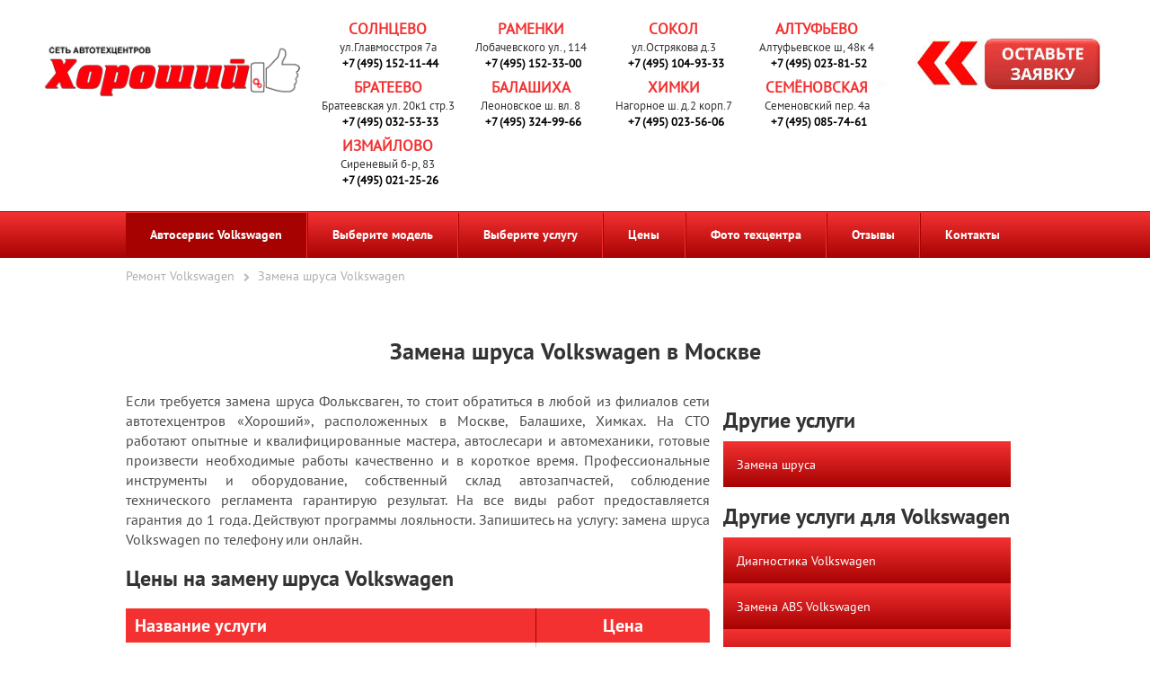

--- FILE ---
content_type: text/html; charset=UTF-8
request_url: https://volkswagen.stogood.ru/zamena-shrusa-volkswagen/
body_size: 15357
content:
     <!DOCTYPE HTML>
<html lang="ru">
    <head>
        <title>Замена шруса Volkswagen (Фольксваген) в Москве - Сеть автосервисов Volkswagen Хороший</title>
        <meta property="og:site_name" content="СТО Хороший" />
        <meta property="og:locale" content="ru_RU" />
        <meta property="og:title" content="Замена шруса Volkswagen (Фольксваген) в Москве - Сеть автосервисов Volkswagen Хороший" />
		        <link rel="index" title="СТО Хороший" href="/" />
        <meta name="application-name" content="СТО Хороший" />
        <meta charset="utf-8" />
        <meta name="viewport" content="width=device-width, initial-scale=1.0" />
        <link href="https://cdnjs.cloudflare.com/ajax/libs/font-awesome/5.15.4/css/all.min.css" rel="stylesheet">



        <link rel="shortcut icon" href="/favicon.ico" />
        <link rel="icon" type="image/x-icon" href="/favicon.ico" />
		
		
        
        
        
        
        
        
        
        
        
        
		
		
         
        
		<link href="/local/templates/stogood/css/themes/slick.css" type="text/css" rel="stylesheet" data-color="true" />
        <!--link href="/local/templates/stogood/font-awesome.min.css" type="text/css" rel="stylesheet" /-->
        <link href="/local/templates/stogood/fancybox.css" type="text/css" rel="stylesheet" />
        <link href="/local/templates/stogood/css/themes/lightbox.min.css" type="text/css" rel="stylesheet" />
        <link href="/local/templates/stogood/bxslider.css" type="text/css" rel="stylesheet" />
        <link href="/local/templates/stogood/css/themes/styles.css" type="text/css" rel="stylesheet" data-color="true" />
        <link href="/local/templates/stogood/css/themes/devel.css" type="text/css" rel="stylesheet" data-color="true" />

                        <meta name="description" content="Замена шруса Фольксваген. Цены в Москве. Бесплатный осмотр авто. Гарантия до 12 месяцев. Запасные части в наличии. Замена шруса Volkswagen в сети автосервисов Хороший." />
        <link href="/bitrix/css/main/bootstrap.min.css?1690277547121326" type="text/css"  rel="stylesheet" />
<link href="/bitrix/cache/css/s1/stogood/page_a82dae7c5768c979a5332877254df07f/page_a82dae7c5768c979a5332877254df07f_v1.css?176908405844102" type="text/css"  rel="stylesheet" />
<link href="/bitrix/cache/css/s1/stogood/template_1882e70646297feddaabe380ef4dae85/template_1882e70646297feddaabe380ef4dae85_v1.css?176908403343828" type="text/css"  data-template-style="true" rel="stylesheet" />
                           <!-- Twitter Card -->
    <meta name="twitter:card" content="summary">
    <meta name="twitter:title" content="Замена шруса">
    <meta name="twitter:description" content="Замена шруса Фольксваген. Цены в Москве. Бесплатный осмотр авто. Гарантия до 12 месяцев. Запасные части в наличии. Замена шруса Volkswagen в сети автосервисов Хороший.">
    <meta name="twitter:image" content="/local/templates/stogood/images/logo.png">
    <meta name="twitter:url" content="https://volkswagen.stogood.ru/zamena-shrusa-volkswagen/">
    <!--Иконки для контактов-->
    <style>
.icon_map_marker::before {
    content: "\f041" !important;
    font-family: "Font Awesome 5 Free"; /* или нужный шрифт */
    font-weight: 900; /* если используется FA Solid */
}

.icon_email::before {
    content: "\f0e0" !important;
    font-family: "Font Awesome 5 Free";
    font-weight: 900;
}

.icon_time::before {
    content: "\f017" !important;
    font-family: "Font Awesome 5 Free";
    font-weight: 900;
}
.icon_phone::before {
    content: "\f095" !important;
    font-family: "Font Awesome 5 Free";
    font-weight: 900;
}
</style>

    </head>
<body itemscope itemtype="https://schema.org/WebPage">

    <!--PLASH-->
    <div class="desktop-fixed-plash">
      <div class="desktop-fixed-plash__wrap">
		        <div class="desktop-fixed-plash__wrap-texts"><div class="addresses-wrapper">
	<a href="/contacts/solntsevo/" class="addresses-address">
		 Солнцево	</a>
	<div class="addresses-address">
		 
									ул.Главмосстроя 7а					
				
		 	</div>
	<div class="addresses-phone">
		<a href="tel:+7 (495) 152-11-44" style="text-decoration: none; color: black;">+7 (495) 152-11-44</a>
	</div>
</div>
<div class="addresses-wrapper">
	<a href="/contacts/ochakovo/" class="addresses-address">
		 Раменки	</a>
	<div class="addresses-address">
		 
									Лобачевского ул., 114					
				
		 	</div>
	<div class="addresses-phone">
		<a href="tel:+7 (495) 152-33-00" style="text-decoration: none; color: black;">+7 (495) 152-33-00</a>
	</div>
</div>
<div class="addresses-wrapper">
	<a href="/contacts/sokol/" class="addresses-address">
		 Сокол	</a>
	<div class="addresses-address">
		 
									ул.Острякова д.3					
				
		 	</div>
	<div class="addresses-phone">
		<a href="tel:+7 (495) 104-93-33" style="text-decoration: none; color: black;">+7 (495) 104-93-33</a>
	</div>
</div>
<div class="addresses-wrapper">
	<a href="/contacts/altufevo/" class="addresses-address">
		 Алтуфьево	</a>
	<div class="addresses-address">
		 
									Алтуфьевское ш, 48к 4					
				
		 	</div>
	<div class="addresses-phone">
		<a href="tel:+7 (495) 023-81-52" style="text-decoration: none; color: black;">+7 (495) 023-81-52</a>
	</div>
</div>
<div class="addresses-wrapper">
	<a href="/contacts/brateevo/" class="addresses-address">
		 Братеево	</a>
	<div class="addresses-address">
		 
									Братеевская ул. 20к1 стр.3					
				
		 	</div>
	<div class="addresses-phone">
		<a href="tel:+7 (495) 032-53-33" style="text-decoration: none; color: black;">+7 (495) 032-53-33</a>
	</div>
</div>
<div class="addresses-wrapper">
	<a href="/contacts/balashikha/" class="addresses-address">
		 Балашиха	</a>
	<div class="addresses-address">
		 
									Леоновское ш. вл. 8					
				
		 	</div>
	<div class="addresses-phone">
		<a href="tel:+7 (495) 324-99-66" style="text-decoration: none; color: black;">+7 (495) 324-99-66</a>
	</div>
</div>
<div class="addresses-wrapper">
	<a href="/contacts/khimki/" class="addresses-address">
		 Химки	</a>
	<div class="addresses-address">
		 
									Нагорное ш. д.2 корп.7					
				
		 	</div>
	<div class="addresses-phone">
		<a href="tel:+7 (495) 023-56-06" style="text-decoration: none; color: black;">+7 (495) 023-56-06</a>
	</div>
</div>
<div class="addresses-wrapper">
	<a href="/contacts/semenovskaya/" class="addresses-address">
		 Семёновская	</a>
	<div class="addresses-address">
		 
									Семеновский пер. 4а 					
				
		 	</div>
	<div class="addresses-phone">
		<a href="tel:+7 (495) 085-74-61" style="text-decoration: none; color: black;">+7 (495) 085-74-61</a>
	</div>
</div>
<div class="addresses-wrapper">
	<a href="/contacts/izmaylovo/" class="addresses-address">
		 Измайлово	</a>
	<div class="addresses-address">
		 
									Сиреневый б-р, 83					
				
		 	</div>
	<div class="addresses-phone">
		<a href="tel:+7 (495) 021-25-26" style="text-decoration: none; color: black;">+7 (495) 021-25-26</a>
	</div>
</div>
</div>
        <div class="desktop-fixed-plash__wrap-button"><button class="show-call-modal">Запись на ремонт</button></div>
      </div>
    </div>
  <!--PLASH-->
  
<div class="wrapper">
    <div class="background"></div>
    <div class="dialog">
        <p>Ваше сообщение успешно отправлено!</p>
        <button>Закрыть</button>
    </div>
    <div id="leave_application" class="order_form">
        <p class="exit_form"></p>
        <p class="big_text_form">Запись на обслуживание</p>
        <div class="w-form">
<form method="post" action="/bitrix/urlrewrite.php?SEF_APPLICATION_CUR_PAGE_URL=%2Fsubdomain%2Fvolkswagen%2Fzamena-shrusa-volkswagen%2F" id="leave_application_form">
	<!--'start_frame_cache_leave_application_form'-->	<input type="hidden" name="sessid" id="sessid_form_2" value="" />
		<label>
		<span>Ваше имя:</span>
		<input placeholder="Екатерина" type="text" name="name" required="required" class="form-input" />
	</label>
	<label>
		<span>Ваш телефон:</span>
		<input placeholder="+7(945) 849-01-76" type="tel" name="phone" required="required" class="form-input" />
	</label>
	<label>
		<span>Автосервис</span>
		<select class="form-input" name="servis">
			<option value="">Укажите автосервис</option>
 							<option value="Солнцево">Солнцево</option>
							<option value="Сокол">Сокол</option>
							<option value="Братеево">Братеево</option>
							<option value="Балашиха">Балашиха</option>
							<option value="Химки">Химки</option>
							<option value="Семёновская">Семёновская</option>
							<option value="Алтуфьево">Алтуфьево</option>
							<option value="Измайлово">Измайлово</option>
							<option value="Раменки">Раменки</option>
							<option value="Варшавская">Варшавская</option>
					</select>
	</label>
	<label>
		<span>Сообщение:</span>
		<input type="text" name="message" required="required" class="form-input" />
	</label>
	<div class="g-recaptcha" data-sitekey="6LcV12AoAAAAAKvKxvDKfsRLd6kfnqQYfQ5k0DpV"></div>
		<label class="checkbox-container-wrapper">
		<div class="checkbox-container">
			<input name="agree" type="checkbox" value="checked" checked>
			<span class="checkmark"></span>
	  </div>
		<span>Я принимаю условия <a href="/policy/" target="_blank">Политики конфиденциальности</a></span>
	</label>
  		<input type="hidden" name="PARAMS_HASH" value="c79b2d8d25730135b37f12d813c76f4e">
	<input type="submit" value="Отправить заявку" />
	<!--'end_frame_cache_leave_application_form'--></form>
<div class="w-form-fail">Возникла ошибка при отправке формы, попробуйте еще раз.</div>
<div class="w-form-done">Ваша заявка принята! Мы свяжемся с вами в ближайшее время.</div>
</div>    </div>
    <div id="request_call" class="order_form">
        <p class="exit_form"></p>
        <p class="big_text_form">Заказать звонок</p>
        <div class="w-form">
	<form method="post" action="/bitrix/urlrewrite.php?SEF_APPLICATION_CUR_PAGE_URL=%2Fsubdomain%2Fvolkswagen%2Fzamena-shrusa-volkswagen%2F" id="request_call_form">
<!--'start_frame_cache_request_call_form'-->	<input type="hidden" name="sessid" id="sessid_form_3" value="" />
		<label>
		<span>Ваше имя:</span>
		<input placeholder="Екатерина" type="text" name="name" required="required" class="form-input" />
	</label>
	<label>
		<span>Ваш телефон:</span>
		<input placeholder="+7(945) 849-01-73" type="tel" name="phone" required="required" class="form-input" />
	</label>
	<label>
		<span>Автосервис</span>
		<select class="form-input" name="servis">
			<option value="">Укажите автосервис</option>
 							<option value="Солнцево">Солнцево</option>
							<option value="Сокол">Сокол</option>
							<option value="Братеево">Братеево</option>
							<option value="Балашиха">Балашиха</option>
							<option value="Химки">Химки</option>
							<option value="Семёновская">Семёновская</option>
							<option value="Алтуфьево">Алтуфьево</option>
							<option value="Измайлово">Измайлово</option>
							<option value="Раменки">Раменки</option>
							<option value="Варшавская">Варшавская</option>
					</select>
	</label>
		<label class="checkbox-container-wrapper">
		<div class="checkbox-container">
			<input name="agree" type="checkbox" value="checked" checked>
			<span class="checkmark"></span>
	  </div>
		<span>Я принимаю условия <a href="/policy/" target="_blank">Политики конфиденциальности</a></span>
	</label>
    	<div class="g-recaptcha" data-sitekey="6LcV12AoAAAAAKvKxvDKfsRLd6kfnqQYfQ5k0DpV"></div>
	<input type="hidden" name="PARAMS_HASH" value="f98f05f0950708088f68e2c8b3c989bf">
	<input type="submit" value="Отправить заявку" />
	<!--'end_frame_cache_request_call_form'-->	</form>
	<div class="w-form-fail">Возникла ошибка при отправке формы, попробуйте еще раз.</div>
	<div class="w-form-done">Ваша заявка принята! Мы свяжемся с вами в ближайшее время.</div>
</div>    </div>
    <header>
        <div class="header_wrapper">
            <div class="header_center">
                <div class="header_top">
                    <div class="logo">
							<a href="/"><span class="header-subdomain-logo-text"></span></a>
                    </div>
					<div class="header_address_top">
                        <div class="mobile-contacts_open">Телефоны</div>
                                                <div class="header_address_top_wrap">
							<div class="addresses-wrapper">
	<a href="/contacts/solntsevo/" class="addresses-address">
		 Солнцево	</a>
	<div class="addresses-address">
		 
									ул.Главмосстроя 7а					
				
		 	</div>
	<div class="addresses-phone">
		<a href="tel:+7 (495) 152-11-44" style="text-decoration: none; color: black;">+7 (495) 152-11-44</a>
	</div>
</div>
<div class="addresses-wrapper">
	<a href="/contacts/ochakovo/" class="addresses-address">
		 Раменки	</a>
	<div class="addresses-address">
		 
									Лобачевского ул., 114					
				
		 	</div>
	<div class="addresses-phone">
		<a href="tel:+7 (495) 152-33-00" style="text-decoration: none; color: black;">+7 (495) 152-33-00</a>
	</div>
</div>
<div class="addresses-wrapper">
	<a href="/contacts/sokol/" class="addresses-address">
		 Сокол	</a>
	<div class="addresses-address">
		 
									ул.Острякова д.3					
				
		 	</div>
	<div class="addresses-phone">
		<a href="tel:+7 (495) 104-93-33" style="text-decoration: none; color: black;">+7 (495) 104-93-33</a>
	</div>
</div>
<div class="addresses-wrapper">
	<a href="/contacts/altufevo/" class="addresses-address">
		 Алтуфьево	</a>
	<div class="addresses-address">
		 
									Алтуфьевское ш, 48к 4					
				
		 	</div>
	<div class="addresses-phone">
		<a href="tel:+7 (495) 023-81-52" style="text-decoration: none; color: black;">+7 (495) 023-81-52</a>
	</div>
</div>
<div class="addresses-wrapper">
	<a href="/contacts/brateevo/" class="addresses-address">
		 Братеево	</a>
	<div class="addresses-address">
		 
									Братеевская ул. 20к1 стр.3					
				
		 	</div>
	<div class="addresses-phone">
		<a href="tel:+7 (495) 032-53-33" style="text-decoration: none; color: black;">+7 (495) 032-53-33</a>
	</div>
</div>
<div class="addresses-wrapper">
	<a href="/contacts/balashikha/" class="addresses-address">
		 Балашиха	</a>
	<div class="addresses-address">
		 
									Леоновское ш. вл. 8					
				
		 	</div>
	<div class="addresses-phone">
		<a href="tel:+7 (495) 324-99-66" style="text-decoration: none; color: black;">+7 (495) 324-99-66</a>
	</div>
</div>
<div class="addresses-wrapper">
	<a href="/contacts/khimki/" class="addresses-address">
		 Химки	</a>
	<div class="addresses-address">
		 
									Нагорное ш. д.2 корп.7					
				
		 	</div>
	<div class="addresses-phone">
		<a href="tel:+7 (495) 023-56-06" style="text-decoration: none; color: black;">+7 (495) 023-56-06</a>
	</div>
</div>
<div class="addresses-wrapper">
	<a href="/contacts/semenovskaya/" class="addresses-address">
		 Семёновская	</a>
	<div class="addresses-address">
		 
									Семеновский пер. 4а 					
				
		 	</div>
	<div class="addresses-phone">
		<a href="tel:+7 (495) 085-74-61" style="text-decoration: none; color: black;">+7 (495) 085-74-61</a>
	</div>
</div>
<div class="addresses-wrapper">
	<a href="/contacts/izmaylovo/" class="addresses-address">
		 Измайлово	</a>
	<div class="addresses-address">
		 
									Сиреневый б-р, 83					
				
		 	</div>
	<div class="addresses-phone">
		<a href="tel:+7 (495) 021-25-26" style="text-decoration: none; color: black;">+7 (495) 021-25-26</a>
	</div>
</div>
                        </div>
                        					</div>
                </div>
                <div class="header_contact">
                    <button>Запись на ремонт</button>
                </div>
            </div>
        </div>
        <nav id="top_menu" class="default">
            <a href="#" id="mobile_menu">Меню</a>
            
<ul class="main-menu_multilevel">

	<li >
		<a href="/" class="selected">Автосервис Volkswagen</a>
			</li>
	<li class="parent">
		<a href="/models/" >Выберите модель</a>
					<ul class="sub-menu 1">
									<li><a href="/amarok/">Amarok</a></li>
									<li><a href="/beetle/">Beetle</a></li>
									<li><a href="/bora/">Bora</a></li>
									<li><a href="/caddy/">Caddy</a></li>
									<li><a href="/california/">California</a></li>
									<li><a href="/caravelle/">Caravelle</a></li>
									<li><a href="/crafter/">Crafter</a></li>
									<li><a href="/crossgolf/">CrossGolf</a></li>
									<li><a href="/eos/">Eos</a></li>
									<li><a href="/fox/">Fox</a></li>
									<li><a href="/golf/">Golf</a></li>
									<li><a href="/golf-gti/">Golf GTI</a></li>
									<li><a href="/golf-plus/">Golf Plus</a></li>
									<li><a href="/jetta/">Jetta</a></li>
									<li><a href="/lt/">LT</a></li>
									<li><a href="/lupo/">Lupo</a></li>
									<li><a href="/multivan/">Multivan</a></li>
									<li><a href="/passat/">Passat</a></li>
									<li><a href="/passat-cc/">Passat CC</a></li>
									<li><a href="/passat-variant/">Passat Variant</a></li>
									<li><a href="/phaeton/">Phaeton</a></li>
									<li><a href="/pointer/">Pointer</a></li>
									<li><a href="/polo/">Polo</a></li>
									<li><a href="/scirocco/">Scirocco</a></li>
									<li><a href="/sharan/">Sharan</a></li>
									<li><a href="/tiguan/">Tiguan</a></li>
									<li><a href="/touareg/">Touareg</a></li>
									<li><a href="/touran/">Touran</a></li>
									<li><a href="/transporter/">Transporter</a></li>
									<li><a href="/vento/">Vento</a></li>
							</ul>
			</li>
	<li class="parent">
		<a href="/services/" >Выберите услугу</a>
					<ul class="sub-menu 1">
									<li><a href="/zamena-masla-volkswagen/">Замена масла</a></li>
									<li><a href="/remont_mkpp-volkswagen/">Ремонт МКПП</a></li>
									<li><a href="/zamena-pompy-volkswagen/">Замена помпы</a></li>
									<li><a href="/zamena-shrusa-volkswagen/">Замена шруса</a></li>
									<li><a href="/zamena-radiatora-volkswagen/">Замена радиатора</a></li>
									<li><a href="/skhod-razval-volkswagen/">Сход развал</a></li>
									<li><a href="/remont-transmissii-volkswagen/">Ремонт трансмиссии</a></li>
									<li><a href="/remont-pribornoy-paneli-volkswagen/">Ремонт приборной панели</a></li>
									<li><a href="/elektrooborudovanie-volkswagen/">Ремонт электрики</a></li>
									<li><a href="/remont-khodovoy-volkswagen/">Ремонт ходовой</a></li>
									<li><a href="/remont-turbiny-volkswagen/">Ремонт турбины</a></li>
									<li><a href="/tormoznaya-sistema-volkswagen/">Ремонт тормозов</a></li>
									<li><a href="/toplivnaya-sistema-volkswagen/">Ремонт топливной системы</a></li>
									<li><a href="/remont-stsepleniya-volkswagen/">Ремонт сцепления</a></li>
									<li><a href="/remont-startera-volkswagen/">Ремонт стартера</a></li>
									<li><a href="/remont-rulevoy-reyki-volkswagen/">Ремонт рулевой рейки</a></li>
									<li><a href="/remont-otopitelya-volkswagen/">Ремонт отопителя</a></li>
									<li><a href="/diagnostika-volkswagen/">Диагностика</a></li>
									<li><a href="/remont-dvigatelya-volkswagen/">Ремонт двигателя</a></li>
									<li><a href="/zamena-grm-volkswagen/">Замена ГРМ</a></li>
									<li><a href="/remont-glushitelya-volkswagen/">Ремонт глушителя</a></li>
									<li><a href="/remont-gur-volkswagen/">Ремонт ГУР</a></li>
									<li><a href="/remont-generatora-volkswagen/">Ремонт генератора</a></li>
									<li><a href="/remont-variatora-volkswagen/">Ремонт вариатора</a></li>
									<li><a href="/remont-akpp-volkswagen/">Ремонт АКПП</a></li>
									<li><a href="/remont-abs-volkswagen/">Замена ABS</a></li>
									<li><a href="/remont-dizelnykh-dvigateley-volkswagen/">Ремонт дизеля</a></li>
									<li><a href="/remont-konditsionerov-volkswagen/">Ремонт кондиционеров</a></li>
									<li><a href="/remont-podveski-volkswagen/">Ремонт подвески</a></li>
									<li><a href="/tekhnicheskoe-obsluzhivanie-volkswagen/">Техническое обслуживание</a></li>
							</ul>
			</li>
	<li class="parent">
		<a href="/price/" >Цены</a>
					<ul class="sub-menu 1">
									<li><a href="/price/amarok/">Амарок</a></li>
									<li><a href="/price/beetle/">Битл</a></li>
									<li><a href="/price/bora/">Бора</a></li>
									<li><a href="/price/caddy/">Кэдди</a></li>
									<li><a href="/price/california/">Калифорния</a></li>
									<li><a href="/price/caravelle/">Каравелла</a></li>
									<li><a href="/price/crafter/">Крафтер</a></li>
									<li><a href="/price/crossgolf/">Кросс Гольф</a></li>
									<li><a href="/price/eos/">ЭОС</a></li>
									<li><a href="/price/fox/">Фокс</a></li>
									<li><a href="/price/golf/">Гольф</a></li>
									<li><a href="/price/golf-gti/">Гольф ГТИ</a></li>
									<li><a href="/price/golf-plus/">Гольф Плюс</a></li>
									<li><a href="/price/jetta/">Джетта</a></li>
									<li><a href="/price/lt/">ЛТ</a></li>
									<li><a href="/price/lupo/">Лупо</a></li>
									<li><a href="/price/multivan/">Мультивен</a></li>
									<li><a href="/price/passat/">Пассат</a></li>
									<li><a href="/price/passat-cc/">Пассат ЦЦ</a></li>
									<li><a href="/price/passat-variant/">Пассат Вариант</a></li>
									<li><a href="/price/phaeton/">Фаэтон</a></li>
									<li><a href="/price/pointer/">Пойнтер</a></li>
									<li><a href="/price/polo/">Поло</a></li>
									<li><a href="/price/scirocco/">Сирокко</a></li>
									<li><a href="/price/sharan/">Шаран</a></li>
									<li><a href="/price/tiguan/">Тигуан</a></li>
									<li><a href="/price/touareg/">Туарег</a></li>
									<li><a href="/price/touran/">Туран</a></li>
									<li><a href="/price/transporter/">Транспортер</a></li>
									<li><a href="/price/vento/">Венто</a></li>
							</ul>
			</li>
	<li >
		<a href="/photo/" >Фото техцентра</a>
			</li>
	<li >
		<a href="/reviews/" >Отзывы</a>
			</li>
	<li >
		<a href="/contacts/" >Контакты</a>
			</li>
</ul>
        </nav>
    </header>

    <div class="wrapper_center">

		    <div class="bx-breadcrumb 111" itemscope itemtype="https://schema.org/BreadcrumbList">
			<div class="bx-breadcrumb-item" itemprop="itemListElement" itemscope itemtype="https://schema.org/ListItem" >
				
				<a href="/"  itemprop="item">
					<span itemprop="name">Ремонт Volkswagen</span>
					<meta itemprop="position" content="0">
				</a>
			</div>
			<div class="bx-breadcrumb-item" itemprop="itemListElement" itemscope itemtype="https://schema.org/ListItem">
				<i class="fa fa-angle-right"></i>
				<span>
					<span itemprop="name">Замена шруса Volkswagen</span>
					<meta itemprop="position" content="1">
				</span>
			</div></div>
            <div class="logo logo-sub">
                <a href="//volkswagen.stogood.ru">
    <img src="" width="" height="" />
</a>
								<h1>Замена шруса Volkswagen в Москве</h1>
            </div>
		    


	


<div class="services_detail clearfix">
    <div class="services_detail_item has_menu 111">
    	    	
		        <div class="services-description-text">

        	<p>Если требуется замена шруса Фольксваген, то стоит обратиться в любой из филиалов сети автотехцентров «Хороший», расположенных в Москве, Балашихе, Химках. На СТО работают опытные и квалифицированные мастера, автослесари и автомеханики, готовые произвести необходимые работы качественно и в короткое время. Профессиональные инструменты и оборудование, собственный склад автозапчастей, соблюдение технического регламента гарантирую результат. На все виды работ предоставляется гарантия до 1 года. Действуют программы лояльности. Запишитесь на услугу: замена шруса Volkswagen по телефону или онлайн.</p><h2>Цены на замену шруса Volkswagen</h2></h2><div class="price"><table> <thead> <tr> <td class="column_2 name">Название услуги</td><td class="column_4">Цена</td></tr></thead> <tbody><tr> <td class="column_2 name">Замена наружного шруса</td><td class="column_4 price">от 2200 руб.</td></tr><tr> <td class="column_2 name">Замена пыльника шруса</td><td class="column_4 price">от 1200 руб.</td></tr><tr> <td class="column_2 name">Замена шруса</td><td class="column_4 price">от 2200 руб.</td></tr></tbody></table></div><p>Стоимость работ необходимо обязательно согласовать с мастером по телефону!</p>
        			    			    		    <div class="w-form recording-form">
			<div class="recording-form-title">Записаться на Замена шруса Фольксваген</div>
				<form id="recording_form" action="/zamena-shrusa-volkswagen/#recording_form" method="POST">
		    <input type="hidden" name="sessid" id="sessid" value="76b9f6aece1aeb0a2cd327e20849aa91" />			<input type="hidden" name="PARAMS_HASH" value="9e3a828d390e7ade4dcb96d9e7b15968">
			<div class="recording-form-element">
				<input type="text" name="user_name" value="" placeholder="Имя">
			</div>
			<div class="recording-form-element">
				<input type="text" name="user_phone" value="" placeholder="Телефон">
			</div>
			<div class="recording-form-element">
			<select class="form-input" name="servis">
				<option value="">Укажите автосервис</option>
								<option value="Солнцево">Солнцево</option>				<option value="Сокол">Сокол</option>				<option value="Братеево">Братеево</option>				<option value="Балашиха">Балашиха</option>				<option value="Химки">Химки</option>				<option value="Семёновская">Семёновская</option>				<option value="Алтуфьево">Алтуфьево</option>				<option value="Измайлово">Измайлово</option>				<option value="Раменки">Раменки</option>				<option value="Варшавская">Варшавская</option>			</select>
			</div>
			<div class="recording-form-element">
				<input type="submit" name="submit" value="Записаться">
			</div>
			<div class="g-recaptcha" data-sitekey="6LcV12AoAAAAAKvKxvDKfsRLd6kfnqQYfQ5k0DpV"></div>
			<label class="checkbox-container-wrapper">
		<div class="checkbox-container">
			<input name="agree" type="checkbox" value="checked" checked>
			<span class="checkmark"></span>
	  	</div>
		<span>Я принимаю условия <a href="/policy/" target="_blank">Политики конфиденциальности</a></span>
		</label>
		</form>
		<div class="w-form-fail">Возникла ошибка при отправке формы, попробуйте еще раз.</div>
		<div class="w-form-done">Ваша заявка принята! Мы свяжемся с вами в ближайшее время.</div>
		</div>        	        		        	        		        	            	
        </div>
        <div class="wrapper_center">
			<h2>Акция Автосервиса Volkswagen - Бесплатный осмотр авто по 37 параметрам</h2>
			
<div class="inspect-block">
	<div class="question-answer">
		<div class="question-answer_item">
			<div class="question" >Общие проверки - 10</div>
			<div class="answer"  style="display: none;">
				<div>
					<table>
						<tbody>
							<tr>
								<td>1</td>
								<td>Стартер </td>
							</tr>
							<tr>
								<td> 2 </td>
								<td> Двигатель </td>
							</tr>
							<tr>
								<td> 3 </td>
								<td> Трансмиссия </td>
							</tr>
							<tr>
								<td> 4 </td>
								<td> Ремни безопасности </td>
							</tr>
							<tr>
								<td> 5 </td>
								<td> Стеклоомыватели </td>
							</tr>
							<tr>
								<td> 6 </td>
								<td> Стеклоочистители </td>
							</tr>
							<tr>
								<td> 7 </td>
								<td> Система вентиляции </td>
							</tr>
							<tr>
								<td> 8 </td>
								<td> Внешнее освещение </td>
							</tr>
							<tr>
								<td> 9 </td>
								<td> Внутреннее освещение </td>
							</tr>
							<tr>
								<td> 10 </td>
								<td> Звуковой сигнал </td>
							</tr>
						</tbody>
					</table>
				</div>
			</div>
		</div>
	</div>
	<div class="question-answer">
		<div class="question-answer_item">
			<div class="question" >Проверка под капотом - 7</div>
			<div class="answer"  style="display: none;">
				<div>
					<table>
						<tbody>
							<tr>
								<td> 11 </td>
								<td> Воздушный фильтр </td>
							</tr>
							<tr>
								<td> 12 </td>
								<td> Аккумулятор </td>
							</tr>
							<tr>
								<td> 13 </td>
								<td> Ремни (Кроме ГРМ) </td>
							</tr>
							<tr>
								<td> 14 </td>
								<td> Радиатор </td>
							</tr>
							<tr>
								<td> 15 </td>
								<td> Шланги охлаждения </td>
							</tr>
							<tr>
								<td> 16 </td>
								<td> Водяной насос </td>
							</tr>
							<tr>
								<td> 17 </td>
								<td> Замок, фиксация капота </td>
							</tr>
						</tbody>
					</table>
				</div>
			</div>
		</div>
	</div>
	<div class="question-answer">
		<div class="question-answer_item">
			<div class="question" >Проверка жидкостей - 6</div>
			<div class="answer"  style="display: none;">
				<div>
					<table>
						<tbody>
							<tr>
								<td> 18 </td>
								<td> Тормозная жидкость </td>
							</tr>
							<tr>
								<td> 19 </td>
								<td> Гидроусилитель </td>
							</tr>
							<tr>
								<td> 20 </td>
								<td> Охлаждающая жидкость </td>
							</tr>
							<tr>
								<td> 21 </td>
								<td> Трансмиссионное масло </td>
							</tr>
							<tr>
								<td> 22 </td>
								<td> Моторное масло </td>
							</tr>
							<tr>
								<td> 23 </td>
								<td> Омыматель </td>
							</tr>
						</tbody>
					</table>
				</div>
			</div>
		</div>
	</div>
	<div class="question-answer">
		<div class="question-answer_item">
			<div class="question" >Проверка под автомобилем - 8</div>
			<div class="answer"  style="display: none;">
				<div>
					<table>
						<tbody>
							<tr>
								<td> 24 </td>
								<td> Днище </td>
							</tr>
							<tr>
								<td> 25 </td>
								<td> Подвеска </td>
							</tr>
							<tr>
								<td> 26 </td>
								<td> Тормозные магистрали </td>
							</tr>
							<tr>
								<td> 27 </td>
								<td> Топливные магистрали </td>
							</tr>
							<tr>
								<td> 28 </td>
								<td> Двигатель </td>
							</tr>
							<tr>
								<td> 29 </td>
								<td> Выпускная система </td>
							</tr>
							<tr>
								<td> 30 </td>
								<td> Трансмиссия </td>
							</tr>
							<tr>
								<td> 31 </td>
								<td> Рулевое управления </td>
							</tr>
						</tbody>
					</table>
				</div>
			</div>
		</div>
	</div>
	<div class="question-answer">
		<div class="question-answer_item">
			<div class="question" >Проверка шин - 2</div>
			<div class="answer"  style="display: none;">
				<div>
					<table>
						<tbody>
							<tr>
								<td> 32 </td>
								<td> Давление </td>
							</tr>
							<tr>
								<td> 33 </td>
								<td> Повреждение шин и состояние протекторов </td>
							</tr>
						</tbody>
					</table>
				</div>
			</div>
		</div>
	</div>
	<div class="question-answer">
		<div class="question-answer_item">
			<div class="question" >Тормозные механизмы - 4</div>
			<div class="answer"  style="display: none;">
				<div>
					<table>
						<tbody>
							<tr>
								<td> 34 </td>
								<td> Стояночный тормоз: количество щелчков </td>
							</tr>
							<tr>
								<td> 35 </td>
								<td> Тормозные колодки </td>
							</tr>
							<tr>
								<td> 36 </td>
								<td> Тормозные диски </td>
							</tr>
							<tr>
								<td> 37 </td>
								<td> Педаль тормоза </td>
							</tr>
						</tbody>
					</table>
				</div>
			</div>
		</div>
	</div>
</div>		</div>
    </div>
    <div class="service_menu">
				 <div style="margin-bottom: 20px;">

<div class="section_menu"><h2>Другие услуги</h2><a href="/subdomain/volkswagen/zamena-shrusa-volkswagen/">Замена шруса</a></div>

		 
<div class="section_menu"></div><div class="section_menu"><h2>Другие услуги для Volkswagen</h2><a href="/diagnostika-volkswagen/">Диагностика Volkswagen</a><a href="/remont-abs-volkswagen/">Замена ABS Volkswagen</a><a href="/zamena-grm-volkswagen/">Замена ГРМ Volkswagen</a><a href="/zamena-masla-volkswagen/">Замена масла Volkswagen</a></div>		</div>
		        </div>
</div>

    <div class="element-wrapper" style="margin-top: 30px;">
	    <h2>Замена шруса Volkswagen - Где сделать</h2>
	    <div class="services-description-text"></div>
	    
<div class="contacts-wrapper">

            
        <div class="contact 111" itemscope itemtype="https://schema.org/LocalBusiness">
            <h3>
                <a href="/contacts/solntsevo/">
			<span itemprop="name">
			                Солнцево            			</span>
                </a>
            </h3>

            
            
                <div class="contact_info 111" itemscope itemtype="https://schema.org/LocalBusiness">
                    <div class="contact_address contact_info_float" itemprop="address" itemscope itemtype="https://schema.org/PostalAddress">
                        <span class="fa icon_map_marker"></span>
                        <p>
                            Адрес: <span itemprop="addressRegion">ЗАО</span><br>
                            г. <span itemprop="addressLocality">Москва</span>
                            <span itemprop="streetAddress">ул.Главмосстроя 7а</span>
                        </p>
                    </div>
                    <div class="contact_email contact_info_float">
                        <span class="fa icon_email"></span>
                        <p>
                                                            Метро: <br>
                                Боровское шоссе, Солнцево, Говорово                                                    </p>
                    </div>
                    <div class="contact_time contact_info_float">
                        <span class="fa icon_time"></span>
                        <p>
                            Режим работы: <br>
                            <span itemprop="openingHours">Пн–Вс: с 9:00 до 21:00</span>
                        </p>
                    </div>
                </div>
            
            <div class="contact_info_float" style="width: 100%; margin-bottom: 25px;">
                <button class="show-call-modal" data-service="Солнцево">Записаться</button>
                <a class="tel_btn" href="tel:+7 (495) 152-11-44">
                    <span itemprop="telephone">+7 (495) 152-11-44</span>
                </a>
            </div>
        </div>
                
        <div class="contact 111" itemscope itemtype="https://schema.org/LocalBusiness">
            <h3>
                <a href="/contacts/ochakovo/">
			<span itemprop="name">
			                Раменки            			</span>
                </a>
            </h3>

            
            
                <div class="contact_info 111" itemscope itemtype="https://schema.org/LocalBusiness">
                    <div class="contact_address contact_info_float" itemprop="address" itemscope itemtype="https://schema.org/PostalAddress">
                        <span class="fa icon_map_marker"></span>
                        <p>
                            Адрес: <span itemprop="addressRegion">ЗАО</span><br>
                            г. <span itemprop="addressLocality">Москва</span>
                            <span itemprop="streetAddress">Лобачевского ул., 114</span>
                        </p>
                    </div>
                    <div class="contact_email contact_info_float">
                        <span class="fa icon_email"></span>
                        <p>
                                                            Email: <br>
                                <span itemprop="email">info@stogood.ru</span>
                                                    </p>
                    </div>
                    <div class="contact_time contact_info_float">
                        <span class="fa icon_time"></span>
                        <p>
                            Режим работы: <br>
                            <span itemprop="openingHours">Пн–Вс: с 9:00 до 21:00</span>
                        </p>
                    </div>
                </div>
            
            <div class="contact_info_float" style="width: 100%; margin-bottom: 25px;">
                <button class="show-call-modal" data-service="Раменки">Записаться</button>
                <a class="tel_btn" href="tel:+7 (495) 152-33-00">
                    <span itemprop="telephone">+7 (495) 152-33-00</span>
                </a>
            </div>
        </div>
                
        <div class="contact 111" itemscope itemtype="https://schema.org/LocalBusiness">
            <h3>
                <a href="/contacts/sokol/">
			<span itemprop="name">
			                Сокол            			</span>
                </a>
            </h3>

            
            
                <div class="contact_info 111" itemscope itemtype="https://schema.org/LocalBusiness">
                    <div class="contact_address contact_info_float" itemprop="address" itemscope itemtype="https://schema.org/PostalAddress">
                        <span class="fa icon_map_marker"></span>
                        <p>
                            Адрес: <span itemprop="addressRegion">САО</span><br>
                            г. <span itemprop="addressLocality">Москва</span>
                            <span itemprop="streetAddress">ул.Острякова д.3</span>
                        </p>
                    </div>
                    <div class="contact_email contact_info_float">
                        <span class="fa icon_email"></span>
                        <p>
                                                            Метро: <br>
                                Сокол, Аэропорт                                                    </p>
                    </div>
                    <div class="contact_time contact_info_float">
                        <span class="fa icon_time"></span>
                        <p>
                            Режим работы: <br>
                            <span itemprop="openingHours">Пн–Вс: с 9:00 до 21:00</span>
                        </p>
                    </div>
                </div>
            
            <div class="contact_info_float" style="width: 100%; margin-bottom: 25px;">
                <button class="show-call-modal" data-service="Сокол">Записаться</button>
                <a class="tel_btn" href="tel:+7 (495) 104-93-33">
                    <span itemprop="telephone">+7 (495) 104-93-33</span>
                </a>
            </div>
        </div>
                    
        <div class="contact 111" itemscope itemtype="https://schema.org/LocalBusiness">
            <h3>
                <a href="/contacts/altufevo/">
			<span itemprop="name">
			                Алтуфьево            			</span>
                </a>
            </h3>

            
            
                <div class="contact_info 111" itemscope itemtype="https://schema.org/LocalBusiness">
                    <div class="contact_address contact_info_float" itemprop="address" itemscope itemtype="https://schema.org/PostalAddress">
                        <span class="fa icon_map_marker"></span>
                        <p>
                            Адрес: <span itemprop="addressRegion">СВАО</span><br>
                            г. <span itemprop="addressLocality">Москва</span>
                            <span itemprop="streetAddress">Алтуфьевское ш, 48к 4</span>
                        </p>
                    </div>
                    <div class="contact_email contact_info_float">
                        <span class="fa icon_email"></span>
                        <p>
                                                            Метро: <br>
                                Алтуфьево, Бибирево, Лианозово                                                    </p>
                    </div>
                    <div class="contact_time contact_info_float">
                        <span class="fa icon_time"></span>
                        <p>
                            Режим работы: <br>
                            <span itemprop="openingHours">Пн–Вс: с 9:00 до 21:00</span>
                        </p>
                    </div>
                </div>
            
            <div class="contact_info_float" style="width: 100%; margin-bottom: 25px;">
                <button class="show-call-modal" data-service="Алтуфьево">Записаться</button>
                <a class="tel_btn" href="tel:+7 (495) 023-81-52">
                    <span itemprop="telephone">+7 (495) 023-81-52</span>
                </a>
            </div>
        </div>
                
        <div class="contact 111" itemscope itemtype="https://schema.org/LocalBusiness">
            <h3>
                <a href="/contacts/brateevo/">
			<span itemprop="name">
			                Братеево            			</span>
                </a>
            </h3>

            
            
                <div class="contact_info 111" itemscope itemtype="https://schema.org/LocalBusiness">
                    <div class="contact_address contact_info_float" itemprop="address" itemscope itemtype="https://schema.org/PostalAddress">
                        <span class="fa icon_map_marker"></span>
                        <p>
                            Адрес: <span itemprop="addressRegion"></span><br>
                            г. <span itemprop="addressLocality">Москва</span>
                            <span itemprop="streetAddress">Братеевская ул. 20к1 стр.3</span>
                        </p>
                    </div>
                    <div class="contact_email contact_info_float">
                        <span class="fa icon_email"></span>
                        <p>
                                                            Email: <br>
                                <span itemprop="email">info@stogood.ru</span>
                                                    </p>
                    </div>
                    <div class="contact_time contact_info_float">
                        <span class="fa icon_time"></span>
                        <p>
                            Режим работы: <br>
                            <span itemprop="openingHours">Пн–Вс: с 9:00 до 21:00</span>
                        </p>
                    </div>
                </div>
            
            <div class="contact_info_float" style="width: 100%; margin-bottom: 25px;">
                <button class="show-call-modal" data-service="Братеево">Записаться</button>
                <a class="tel_btn" href="tel:+7 (495) 032-53-33">
                    <span itemprop="telephone">+7 (495) 032-53-33</span>
                </a>
            </div>
        </div>
                
        <div class="contact 111" itemscope itemtype="https://schema.org/LocalBusiness">
            <h3>
                <a href="/contacts/balashikha/">
			<span itemprop="name">
			                Балашиха            			</span>
                </a>
            </h3>

            
            
                <div class="contact_info 111" itemscope itemtype="https://schema.org/LocalBusiness">
                    <div class="contact_address contact_info_float" itemprop="address" itemscope itemtype="https://schema.org/PostalAddress">
                        <span class="fa icon_map_marker"></span>
                        <p>
                            Адрес: <span itemprop="addressRegion"></span><br>
                            г. <span itemprop="addressLocality">Балашиха</span>
                            <span itemprop="streetAddress">Леоновское ш. вл. 8</span>
                        </p>
                    </div>
                    <div class="contact_email contact_info_float">
                        <span class="fa icon_email"></span>
                        <p>
                                                            Email: <br>
                                <span itemprop="email">info@stogood.ru</span>
                                                    </p>
                    </div>
                    <div class="contact_time contact_info_float">
                        <span class="fa icon_time"></span>
                        <p>
                            Режим работы: <br>
                            <span itemprop="openingHours">Пн–Вс: с 9:00 до 21:00</span>
                        </p>
                    </div>
                </div>
            
            <div class="contact_info_float" style="width: 100%; margin-bottom: 25px;">
                <button class="show-call-modal" data-service="Балашиха">Записаться</button>
                <a class="tel_btn" href="tel:+7 (495) 324-99-66">
                    <span itemprop="telephone">+7 (495) 324-99-66</span>
                </a>
            </div>
        </div>
                
        <div class="contact 111" itemscope itemtype="https://schema.org/LocalBusiness">
            <h3>
                <a href="/contacts/khimki/">
			<span itemprop="name">
			                Химки            			</span>
                </a>
            </h3>

            
            
                <div class="contact_info 111" itemscope itemtype="https://schema.org/LocalBusiness">
                    <div class="contact_address contact_info_float" itemprop="address" itemscope itemtype="https://schema.org/PostalAddress">
                        <span class="fa icon_map_marker"></span>
                        <p>
                            Адрес: <span itemprop="addressRegion"></span><br>
                            г. <span itemprop="addressLocality">Химки</span>
                            <span itemprop="streetAddress">Нагорное ш. д.2 корп.7</span>
                        </p>
                    </div>
                    <div class="contact_email contact_info_float">
                        <span class="fa icon_email"></span>
                        <p>
                                                            Email: <br>
                                <span itemprop="email">info@stogood.ru</span>
                                                    </p>
                    </div>
                    <div class="contact_time contact_info_float">
                        <span class="fa icon_time"></span>
                        <p>
                            Режим работы: <br>
                            <span itemprop="openingHours">Пн–Вс: с 9:00 до 21:00</span>
                        </p>
                    </div>
                </div>
            
            <div class="contact_info_float" style="width: 100%; margin-bottom: 25px;">
                <button class="show-call-modal" data-service="Химки">Записаться</button>
                <a class="tel_btn" href="tel:+7 (495) 023-56-06">
                    <span itemprop="telephone">+7 (495) 023-56-06</span>
                </a>
            </div>
        </div>
                
        <div class="contact 111" itemscope itemtype="https://schema.org/LocalBusiness">
            <h3>
                <a href="/contacts/semenovskaya/">
			<span itemprop="name">
			                Семёновская            			</span>
                </a>
            </h3>

            
            
                <div class="contact_info 111" itemscope itemtype="https://schema.org/LocalBusiness">
                    <div class="contact_address contact_info_float" itemprop="address" itemscope itemtype="https://schema.org/PostalAddress">
                        <span class="fa icon_map_marker"></span>
                        <p>
                            Адрес: <span itemprop="addressRegion">ВАО</span><br>
                            г. <span itemprop="addressLocality">Москва</span>
                            <span itemprop="streetAddress">Семеновский пер. 4а </span>
                        </p>
                    </div>
                    <div class="contact_email contact_info_float">
                        <span class="fa icon_email"></span>
                        <p>
                                                            Email: <br>
                                <span itemprop="email">info@stogood.ru</span>
                                                    </p>
                    </div>
                    <div class="contact_time contact_info_float">
                        <span class="fa icon_time"></span>
                        <p>
                            Режим работы: <br>
                            <span itemprop="openingHours">Пн–Вс: с 9:00 до 21:00</span>
                        </p>
                    </div>
                </div>
            
            <div class="contact_info_float" style="width: 100%; margin-bottom: 25px;">
                <button class="show-call-modal" data-service="Семёновская">Записаться</button>
                <a class="tel_btn" href="tel:+7 (495) 085-74-61">
                    <span itemprop="telephone">+7 (495) 085-74-61</span>
                </a>
            </div>
        </div>
                
        <div class="contact 111" itemscope itemtype="https://schema.org/LocalBusiness">
            <h3>
                <a href="/contacts/izmaylovo/">
			<span itemprop="name">
			                Измайлово            			</span>
                </a>
            </h3>

            
            
                <div class="contact_info 111" itemscope itemtype="https://schema.org/LocalBusiness">
                    <div class="contact_address contact_info_float" itemprop="address" itemscope itemtype="https://schema.org/PostalAddress">
                        <span class="fa icon_map_marker"></span>
                        <p>
                            Адрес: <span itemprop="addressRegion">ВАО</span><br>
                            г. <span itemprop="addressLocality">Москва</span>
                            <span itemprop="streetAddress">Сиреневый б-р, 83</span>
                        </p>
                    </div>
                    <div class="contact_email contact_info_float">
                        <span class="fa icon_email"></span>
                        <p>
                                                            Метро: <br>
                                Перово, Новогиреево, Измайлово                                                    </p>
                    </div>
                    <div class="contact_time contact_info_float">
                        <span class="fa icon_time"></span>
                        <p>
                            Режим работы: <br>
                            <span itemprop="openingHours">Пн–Вс: с 9:00 до 21:00</span>
                        </p>
                    </div>
                </div>
            
            <div class="contact_info_float" style="width: 100%; margin-bottom: 25px;">
                <button class="show-call-modal" data-service="Измайлово">Записаться</button>
                <a class="tel_btn" href="tel:+7 (495) 021-25-26">
                    <span itemprop="telephone">+7 (495) 021-25-26</span>
                </a>
            </div>
        </div>
    
			

</div>

<pre>
</pre>

<div style="height: 400px; width:100%;"  id="contactMap"></div>
<div class="contacts-wrapper"></div>    </div>

<div class="element-wrapper question-answer_wrap">
	<h2>Ответы на популярные вопросы</h2>
			<div class="question-answer" itemscope="" itemtype="https://schema.org/FAQPage">
	<div class="question-answer_item" itemprop="mainEntity" itemscope="" itemtype="https://schema.org/Question">
		<h3 class="question" itemprop="name">Как записаться на услугу Замена шруса Volkswagen?</h3>
		<div class="answer" itemscope="" itemprop="acceptedAnswer" itemtype="https://schema.org/Answer" style="display: none;">
			<div itemprop="text">
				<p>Вы можете оставить заявку на сайте с вашем именем и контактными данными, и наши специалисты перезвонят в удобное для вас время. Либо обратитесь по любому указанному телефону.</p>
			</div>
		</div>
	</div>
	<div class="question-answer_item" itemprop="mainEntity" itemscope="" itemtype="https://schema.org/Question">
		<h3 class="question" itemprop="name">Замена шруса Volkswagen - какие способы оплаты?</h3>
		<div class="answer" itemscope="" itemprop="acceptedAnswer" itemtype="https://schema.org/Answer" style="display: none;">
			<div itemprop="text">
				<p>Мы принимаем оплату наличными, безналичным расчетом или банковской картой. Вы можете выбрать любой способ, наиболее удобный для вас.</p>
			</div>
		</div>
	</div>
	<div class="question-answer_item" itemprop="mainEntity" itemscope="" itemtype="https://schema.org/Question">
		<h3 class="question" itemprop="name">Что входит в услугу Замена шруса Фольксваген?</h3>
		<div class="answer" itemscope="" itemprop="acceptedAnswer" itemtype="https://schema.org/Answer" style="display: none;">
			<div itemprop="text">
				<p>Полный перечень услуг вы можете узнать при личном посещении сервисного центра. В любом случае сначала проводится компьютерная диагностика автомобиля, затем – остальные работы.</p>
			</div>
		</div>
	</div>
	<div class="question-answer_item" itemprop="mainEntity" itemscope="" itemtype="https://schema.org/Question">
		<h3 class="question" itemprop="name">Замена шруса Фольксваген - сроки и стоимость?</h3>
		<div class="answer" itemscope="" itemprop="acceptedAnswer" itemtype="https://schema.org/Answer" style="display: none;">
			<div itemprop="text">
				<p>Примерная стоимость указана в прайс-листе на нашем сайте. Подробную цену и сроки работы уточняйте у специалистов по телефону. Мы стараемся предоставлять услуги максимально быстро, чтобы вы не переживали по поводу отсутствия автомобиля.</p>
			</div>
		</div>
	</div>
	<div class="question-answer_item" itemprop="mainEntity" itemscope="" itemtype="https://schema.org/Question">
	<h3 class="question" itemprop="name">Я случайно пропустил плановый ремонт, что делать?</h3>
	<div class="answer" itemscope="" itemprop="acceptedAnswer" itemtype="https://schema.org/Answer" style="display: none;">
		<div itemprop="text">
			<p>При превышении интервалов обслуживания рекомендуется как можно скорее поставить автомобиль на плановое ТО. Вместе с тем рекомендуется провести комплексную диагностику автомобиля для выявления возможных неисправностей.</p>
		</div>
	</div>
</div><div class="question-answer_item" itemprop="mainEntity" itemscope="" itemtype="https://schema.org/Question">
	<h3 class="question" itemprop="name">Можно ли использовать неоригинальные запчасти и расходные материалы?</h3>
	<div class="answer" itemscope="" itemprop="acceptedAnswer" itemtype="https://schema.org/Answer" style="display: none;">
		<div itemprop="text">
			<p>Можно. Но установка неоригинальных запчастей и расходников может привести к уменьшению ресурса узла или механизма, поэтому не рекомендуется. Для поддержания автомобиля в технически исправном состоянии нужно использовать только оригинальные запасные части и расходные материалы.</p>
		</div>
	</div>
</div><div class="question-answer_item" itemprop="mainEntity" itemscope="" itemtype="https://schema.org/Question">
	<h3 class="question" itemprop="name">Есть ли программы лояльность и бонусы постоянным клиентам?</h3>
	<div class="answer" itemscope="" itemprop="acceptedAnswer" itemtype="https://schema.org/Answer" style="display: none;">
		<div itemprop="text">
			<p>В автотехцентре разрабатываются программы лояльности для постоянных клиентов. Подробней узнать о них можно позвонив по телефону или оставив заявку на бесплатный обратный звонок.</p>
		</div>
	</div>
</div></div>	</div>
	<div class="review-block">
		<div class="element-wrapper services_by-model">

    	 
<h2>Ремонт Volkswagen по моделям</h2>
<div class="services_section_block services_section_block_custom">
                    <div class='four_block six-block sss'>		                    <article class="services_section_item 4">
                <div class="description">
                    <span class="h2">
                        <a rel="bookmark" href="/amarok/zamena-shrusa-volkswagen-amarok/">
                            Замена шруса Фольксваген Амарок</a>
                    </span>
                </div>
            </article>
                                            		                    <article class="services_section_item 4">
                <div class="description">
                    <span class="h2">
                        <a rel="bookmark" href="/beetle/zamena-shrusa-volkswagen-beetle/">
                            Замена шруса Фольксваген Битл</a>
                    </span>
                </div>
            </article>
                                            		                    <article class="services_section_item 4">
                <div class="description">
                    <span class="h2">
                        <a rel="bookmark" href="/bora/zamena-shrusa-volkswagen-bora/">
                            Замена шруса Фольксваген Бора</a>
                    </span>
                </div>
            </article>
                                            		                    <article class="services_section_item 4">
                <div class="description">
                    <span class="h2">
                        <a rel="bookmark" href="/caddy/zamena-shrusa-volkswagen-caddy/">
                            Замена шруса Фольксваген Кэдди</a>
                    </span>
                </div>
            </article>
                                            		                    <article class="services_section_item 4">
                <div class="description">
                    <span class="h2">
                        <a rel="bookmark" href="/california/zamena-shrusa-volkswagen-california/">
                            Замена шруса Фольксваген Калифорния</a>
                    </span>
                </div>
            </article>
                                            		                    <article class="services_section_item 4">
                <div class="description">
                    <span class="h2">
                        <a rel="bookmark" href="/caravelle/zamena-shrusa-volkswagen-caravelle/">
                            Замена шруса Фольксваген Каравелла</a>
                    </span>
                </div>
            </article>
                        </div>                    <div class='four_block six-block sss'>		                    <article class="services_section_item 4">
                <div class="description">
                    <span class="h2">
                        <a rel="bookmark" href="/crafter/zamena-shrusa-volkswagen-crafter/">
                            Замена шруса Фольксваген Крафтер</a>
                    </span>
                </div>
            </article>
                                            		                    <article class="services_section_item 4">
                <div class="description">
                    <span class="h2">
                        <a rel="bookmark" href="/crossgolf/zamena-shrusa-volkswagen-crossgolf/">
                            Замена шруса Фольксваген Кросс Гольф</a>
                    </span>
                </div>
            </article>
                                            		                    <article class="services_section_item 4">
                <div class="description">
                    <span class="h2">
                        <a rel="bookmark" href="/eos/zamena-shrusa-volkswagen-eos/">
                            Замена шруса Фольксваген ЭОС</a>
                    </span>
                </div>
            </article>
                                            		                    <article class="services_section_item 4">
                <div class="description">
                    <span class="h2">
                        <a rel="bookmark" href="/fox/zamena-shrusa-volkswagen-fox/">
                            Замена шруса Фольксваген Фокс</a>
                    </span>
                </div>
            </article>
                                            		                    <article class="services_section_item 4">
                <div class="description">
                    <span class="h2">
                        <a rel="bookmark" href="/golf/zamena-shrusa-volkswagen-golf/">
                            Замена шруса Фольксваген Гольф</a>
                    </span>
                </div>
            </article>
                                            		                    <article class="services_section_item 4">
                <div class="description">
                    <span class="h2">
                        <a rel="bookmark" href="/golf-gti/zamena-shrusa-volkswagen-golf-gti/">
                            Замена шруса Фольксваген Гольф ГТИ</a>
                    </span>
                </div>
            </article>
                        </div>                    <div class='four_block six-block sss'>		                    <article class="services_section_item 4">
                <div class="description">
                    <span class="h2">
                        <a rel="bookmark" href="/golf-plus/zamena-shrusa-volkswagen-golf-plus/">
                            Замена шруса Фольксваген Гольф Плюс</a>
                    </span>
                </div>
            </article>
                                            		                    <article class="services_section_item 4">
                <div class="description">
                    <span class="h2">
                        <a rel="bookmark" href="/jetta/zamena-shrusa-volkswagen-jetta/">
                            Замена шруса Фольксваген Джетта</a>
                    </span>
                </div>
            </article>
                                            		                    <article class="services_section_item 4">
                <div class="description">
                    <span class="h2">
                        <a rel="bookmark" href="/lt/zamena-shrusa-volkswagen-lt/">
                            Замена шруса Фольксваген ЛТ</a>
                    </span>
                </div>
            </article>
                                            		                    <article class="services_section_item 4">
                <div class="description">
                    <span class="h2">
                        <a rel="bookmark" href="/lupo/zamena-shrusa-volkswagen-lupo/">
                            Замена шруса Фольксваген Лупо</a>
                    </span>
                </div>
            </article>
                                            		                    <article class="services_section_item 4">
                <div class="description">
                    <span class="h2">
                        <a rel="bookmark" href="/multivan/zamena-shrusa-volkswagen-multivan/">
                            Замена шруса Фольксваген Мультивен</a>
                    </span>
                </div>
            </article>
                                            		                    <article class="services_section_item 4">
                <div class="description">
                    <span class="h2">
                        <a rel="bookmark" href="/passat/zamena-shrusa-volkswagen-passat/">
                            Замена шруса Фольксваген Пассат</a>
                    </span>
                </div>
            </article>
                        </div>                    <div class='four_block six-block sss'>		                    <article class="services_section_item 4">
                <div class="description">
                    <span class="h2">
                        <a rel="bookmark" href="/passat-cc/zamena-shrusa-volkswagen-passat-cc/">
                            Замена шруса Фольксваген Пассат ЦЦ</a>
                    </span>
                </div>
            </article>
                                            		                    <article class="services_section_item 4">
                <div class="description">
                    <span class="h2">
                        <a rel="bookmark" href="/passat-variant/zamena-shrusa-volkswagen-passat-variant/">
                            Замена шруса Фольксваген Пассат Вариант</a>
                    </span>
                </div>
            </article>
                                            		                    <article class="services_section_item 4">
                <div class="description">
                    <span class="h2">
                        <a rel="bookmark" href="/phaeton/zamena-shrusa-volkswagen-phaeton/">
                            Замена шруса Фольксваген Фаэтон</a>
                    </span>
                </div>
            </article>
                                            		                    <article class="services_section_item 4">
                <div class="description">
                    <span class="h2">
                        <a rel="bookmark" href="/pointer/zamena-shrusa-volkswagen-pointer/">
                            Замена шруса Фольксваген Пойнтер</a>
                    </span>
                </div>
            </article>
                                            		                    <article class="services_section_item 4">
                <div class="description">
                    <span class="h2">
                        <a rel="bookmark" href="/polo/zamena-shrusa-volkswagen-polo/">
                            Замена шруса Фольксваген Поло</a>
                    </span>
                </div>
            </article>
                                            		                    <article class="services_section_item 4">
                <div class="description">
                    <span class="h2">
                        <a rel="bookmark" href="/scirocco/zamena-shrusa-volkswagen-scirocco/">
                            Замена шруса Фольксваген Сирокко</a>
                    </span>
                </div>
            </article>
                        </div>                    <div class='four_block six-block sss'>		                    <article class="services_section_item 4">
                <div class="description">
                    <span class="h2">
                        <a rel="bookmark" href="/sharan/zamena-shrusa-volkswagen-sharan/">
                            Замена шруса Фольксваген Шаран</a>
                    </span>
                </div>
            </article>
                                            		                    <article class="services_section_item 4">
                <div class="description">
                    <span class="h2">
                        <a rel="bookmark" href="/tiguan/zamena-shrusa-volkswagen-tiguan/">
                            Замена шруса Фольксваген Тигуан</a>
                    </span>
                </div>
            </article>
                                            		                    <article class="services_section_item 4">
                <div class="description">
                    <span class="h2">
                        <a rel="bookmark" href="/touareg/zamena-shrusa-volkswagen-touareg/">
                            Замена шруса Фольксваген Туарег</a>
                    </span>
                </div>
            </article>
                                            		                    <article class="services_section_item 4">
                <div class="description">
                    <span class="h2">
                        <a rel="bookmark" href="/touran/zamena-shrusa-volkswagen-touran/">
                            Замена шруса Фольксваген Туран</a>
                    </span>
                </div>
            </article>
                                            		                    <article class="services_section_item 4">
                <div class="description">
                    <span class="h2">
                        <a rel="bookmark" href="/transporter/zamena-shrusa-volkswagen-transporter/">
                            Замена шруса Фольксваген Транспортер</a>
                    </span>
                </div>
            </article>
                                            		                    <article class="services_section_item 4">
                <div class="description">
                    <span class="h2">
                        <a rel="bookmark" href="/vento/zamena-shrusa-volkswagen-vento/">
                            Замена шруса Фольксваген Венто</a>
                    </span>
                </div>
            </article>
                        </div>    </div>
</div>	</div>
<div style="display: block; position: relative; margin-top: 50px;"></div>
<div class="customer_reviews_center">
	
	<h2>
					Отзывы наших клиентов
			</h2>
	
	<div class="tab">
	  	  <button class="tablinks active" onclick="openTabs(event, 'solntsevo')">Солнцево</button>
	  <button class="tablinks" onclick="openTabs(event, 'sokol')">Сокол</button>
	  <button class="tablinks" onclick="openTabs(event, 'altufjevo')">Алтуфьево</button>
	</div>

	<!-- Tab content -->
	
	<div id="solntsevo" class="tabcontent" style="display:block;">
	  <div style="width:560px;height:800px;overflow:hidden;position:relative;"><iframe style="width:100%;height:100%;border:1px solid #e6e6e6;border-radius:8px;box-sizing:border-box" src="https://yandex.ru/maps-reviews-widget/142011563203?comments"></iframe><a href="https://yandex.ru/maps/org/khoroshiy/142011563203/" target="_blank" style="box-sizing:border-box;text-decoration:none;color:#b3b3b3;font-size:10px;font-family:YS Text,sans-serif;padding:0 20px;position:absolute;bottom:8px;width:100%;text-align:center;left:0;overflow:hidden;text-overflow:ellipsis;display:block;max-height:14px;white-space:nowrap;padding:0 16px;box-sizing:border-box">Хороший на карте Москвы — Яндекс Карты</a></div>

	</div>

	<div id="sokol" class="tabcontent">
	  <div style="width:560px;height:800px;overflow:hidden;position:relative;"><iframe style="width:100%;height:100%;border:1px solid #e6e6e6;border-radius:8px;box-sizing:border-box" src="https://yandex.ru/maps-reviews-widget/10011734963?comments"></iframe><a href="https://yandex.ru/maps/org/khoroshiy/10011734963/" target="_blank" style="box-sizing:border-box;text-decoration:none;color:#b3b3b3;font-size:10px;font-family:YS Text,sans-serif;padding:0 20px;position:absolute;bottom:8px;width:100%;text-align:center;left:0;overflow:hidden;text-overflow:ellipsis;display:block;max-height:14px;white-space:nowrap;padding:0 16px;box-sizing:border-box">Хороший на карте Москвы — Яндекс Карты</a></div>
	</div>

	<div id="altufjevo" class="tabcontent">
	  <div style="width:560px;height:800px;overflow:hidden;position:relative;"><iframe style="width:100%;height:100%;border:1px solid #e6e6e6;border-radius:8px;box-sizing:border-box" src="https://yandex.ru/maps-reviews-widget/155636159705?comments"></iframe><a href="https://yandex.ru/maps/org/khoroshiy/155636159705/" target="_blank" style="box-sizing:border-box;text-decoration:none;color:#b3b3b3;font-size:10px;font-family:YS Text,sans-serif;padding:0 20px;position:absolute;bottom:8px;width:100%;text-align:center;left:0;overflow:hidden;text-overflow:ellipsis;display:block;max-height:14px;white-space:nowrap;padding:0 16px;box-sizing:border-box">Хороший на карте Москвы — Яндекс Карты</a></div>
	</div>
</div>
	<!-- <div class="alalal"></div> -->



		</div>
		<div class="hFooter"></div>
	</div>

	<footer>
		<div class="footer_center">
			        <ul>
        			<li><a href="/company/">Компания</a></li>
		
        			<li><a href="/services/">Услуги</a></li>
		
        			<li><a href="/price/">Цены</a></li>
		
        			<li><a href="/akcii/">Акции</a></li>
		
        			<li><a href="/photo/">Фото техцентра</a></li>
		
        			<li><a href="/reviews/">Отзывы</a></li>
		
        			<li><a href="/contacts/">Автосервисы Volkswagen</a></li>
		
</ul>
<center><p style="color:white">Вся представленная на сайте информация, носит информационный характер и ни при каких условиях не является публичной офертой.</p></center>
			<div class="footer_information">
				<div class="footer_copyright">
					<div>
					
<a href="/" style="color:white;">
	        		    Автосервисы Volkswagen в Москве – ремонт и обслуживание автомобилей
        

	</a>
					</div>
										
				</div>
				<div class="footer_guide">
					<div class="footer_address">
					<a href="/contacts/">Схема проезда</a>					</div>
									</div>
				<div class="footer_clear"></div>
				<div class="footer_telephone">
										<p class="footer_telephone_request"><a href="#">Заказать звонок</a></p> <span>|</span> <p class="footer_telephone_application"><a href="#">Оставить заявку</a></p>
				</div>
			</div>
		</div>
	</footer>
	<a href="#" class="top_map"></a>
<!-- Yandex.Metrika counter -->

<noscript><div><img src="https://mc.yandex.ru/watch/45011797" style="position:absolute; left:-9999px;" alt="" /></div></noscript>
<!-- /Yandex.Metrika counter -->

<script src="https://api-maps.yandex.ru/2.1/?apikey=8e807352-d0f1-4d20-bfca-c67532ae7c9f&lang=ru_RU" type="text/javascript"></script><script src="https://kit.fontawesome.com/8e45baae08.js" crossorigin="anonymous"></script><script type="text/javascript" src="/local/templates/stogood/javascript/jquery-1.10.2.js" type="text/javascript"></script><script type="text/javascript" src="/local/templates/stogood/javascript/jquery-2.1.1.min.js" type="text/javascript"></script><script type="text/javascript" src="/local/templates/stogood/javascript/jquery.bxslider.js"></script><script type="text/javascript" src="/local/templates/stogood/javascript/jquery.cookie.js"></script><script type="text/javascript" src="/local/templates/stogood/javascript/slides.min.jquery.js" type="text/javascript"></script><script type="text/javascript" src="/local/templates/stogood/javascript/jquery.bxslider.js" type="text/javascript"></script><script type="text/javascript" src="/local/templates/stogood/javascript/device.js" type="text/javascript"></script><script type="text/javascript" src="/local/templates/stogood/javascript/fancybox.js" type="text/javascript"></script><script type="text/javascript" src="/local/templates/stogood/javascript/lightbox.min.js" type="text/javascript"></script><script type="text/javascript" src="/local/templates/stogood/javascript/jquery.easing.1.3.js" type="text/javascript"></script><script type="text/javascript" src="/local/templates/stogood/javascript/jquery.inputmask.js" type="text/javascript"></script><script type="text/javascript" src="/local/templates/stogood/javascript/slick.js" type="text/javascript"></script><script src="https://www.google.com/recaptcha/api.js" async defer></script><script type="text/javascript" src="/local/templates/stogood/javascript/script.js" type="text/javascript"></script><script type='text/javascript'>window['recaptchaFreeOptions']={'size':'normal','theme':'light','badge':'bottomright','version':'','action':'','lang':'ru','key':'6Lf8EhQmAAAAAEUakAmvMOd_gXTkKgKEwyNMSXb5'};</script>
<script type="text/javascript"></script>



<script  src="/bitrix/cache/js/s1/stogood/page_f42ebea27a248765109d4bac9ff085b7/page_f42ebea27a248765109d4bac9ff085b7_v1.js?176908405855082"></script>

<script>
		BX.ready(function(){
			var value = BX.bitrix_sessid();
			document.getElementById("sessid_form_2").value = value;
		})
	</script>
<script>
		BX.ready(function(){
			var value = BX.bitrix_sessid();
			document.getElementById("sessid_form_3").value = value;
		})
	</script>
<script>
var marksArray = [{coordinate:[
55.653715, 37.403504],name: 'Солнцево',address: 'г. Москва ул.Главмосстроя 7а',phone: '+7 (495) 152-11-44'},
{coordinate:[
55.690959, 37.477855],name: 'Раменки',address: 'г. Москва Лобачевского ул., 114',phone: '+7 (495) 152-33-00'},
{coordinate:[
55.799289, 37.527049],name: 'Сокол',address: 'г. Москва ул.Острякова д.3',phone: '+7 (495) 104-93-33'},
{coordinate:[
55.876657, 37.588736],name: 'Алтуфьево',address: 'г. Москва Алтуфьевское ш, 48к 4',phone: '+7 (495) 023-81-52'},
{coordinate:[
55.634949, 37.770088],name: 'Братеево',address: 'г. Москва Братеевская ул. 20к1 стр.3',phone: '+7 (495) 032-53-33'},
{coordinate:[
55.776943, 37.958998],name: 'Балашиха',address: 'г. Балашиха Леоновское ш. вл. 8',phone: '+7 (495) 324-99-66'},
{coordinate:[
55.896277, 37.407016],name: 'Химки',address: 'г. Химки Нагорное ш. д.2 корп.7',phone: '+7 (495) 023-56-06'},
{coordinate:[
55.784663, 37.714043],name: 'Семёновская',address: 'г. Москва Семеновский пер. 4а ',phone: '+7 (495) 085-74-61'},
{coordinate:[
55.803902, 37.833048],name: 'Измайлово',address: 'г. Москва Сиреневый б-р, 83',phone: '+7 (495) 021-25-26'},
];
$(window).on('load', function() {
  ymaps.ready(yandexMapContactInit(marksArray))
})
</script><script type="text/javascript">
    (function (d, w, c) {
        (w[c] = w[c] || []).push(function() {
            try {
                w.yaCounter45011797 = new Ya.Metrika({
                    id:45011797,
                    clickmap:true,
                    trackLinks:true,
                    accurateTrackBounce:true,
                    webvisor:true
                });
            } catch(e) { }
        });

        var n = d.getElementsByTagName("script")[0],
            s = d.createElement("script"),
            f = function () { n.parentNode.insertBefore(s, n); };
        s.type = "text/javascript";
        s.async = true;
        s.src = "https://mc.yandex.ru/metrika/watch.js";

        if (w.opera == "[object Opera]") {
            d.addEventListener("DOMContentLoaded", f, false);
        } else { f(); }
    })(document, window, "yandex_metrika_callbacks");
</script><script src="/ajax_script/sendMail.js"></script></body>
</html>TEST1

--- FILE ---
content_type: text/html; charset=utf-8
request_url: https://yandex.ru/maps-reviews-widget/142011563203?comments
body_size: 4514
content:
<!doctype html><html data-reactroot=""><head><script nonce="vcwonuvgc9u7zjBImNGm3Q==">(function(m,e,t,r,i,k,a){m[i]=m[i]||function(){(m[i].a=m[i].a||[]).push(arguments)};m[i].l=1*new Date();k=e.createElement(t),a=e.getElementsByTagName(t)[0],k.async=1,k.src=r,a.parentNode.insertBefore(k,a)})(window, document, "script", "https://mc.yandex.ru/metrika/tag.js", "ym");ym(57020224, "init", {clickmap:true,trackLinks:true,accurateTrackBounce:true});</script><meta charSet="utf-8"/><meta name="robots" content="noindex"/><title>Org Badge</title><meta name="viewport" content="width=device-width,minimum-scale=1.0"/><link rel="canonical" href="https://yandex.ru/maps/org/khoroshiy/142011563203/reviews"/><style nonce="vcwonuvgc9u7zjBImNGm3Q==">@font-face{font-family:YS Text;src:url(https://yastatic.net/islands/_/bIx8jOfCEfR-mECoDUEZywDBuHA.woff) format("woff");font-weight:400}@font-face{font-family:YS Text;src:url(https://yastatic.net/islands/_/SmqPmIMEXrW4lOY8QrhTUVDbrro.woff) format("woff");font-weight:500}*{font-family:YS Text,sans-serif;margin:0;padding:0;text-decoration:none;list-style:none}body,html{width:100%;height:100%}body{font-size:14px;background:#f3f1ed;overflow:hidden}#root,.logo{height:100%}.logo{display:block;width:100%;object-fit:contain;object-position:center}.badge{-moz-box-sizing:border-box;box-sizing:border-box;min-width:300px;max-width:760px;height:100vh;padding:20px 20px 32px;display:-webkit-box;display:-webkit-flex;display:flex;-webkit-box-orient:vertical;-webkit-box-direction:normal;-webkit-flex-direction:column;flex-direction:column;border-radius:8px}.mini-badge{position:relative;-webkit-box-flex:0;-webkit-flex:none;flex:none}.mini-badge__org-name{display:block;margin-right:110px;white-space:nowrap;overflow:hidden;text-overflow:ellipsis;font-size:20px;text-decoration:none;margin-bottom:12px;line-height:23px}.mini-badge__logo{opacity:.5;position:absolute;top:6px;right:0;width:92px;height:14px}.mini-badge__logo:hover{opacity:1}.mini-badge__rating-info{display:-webkit-box;display:-webkit-flex;display:flex;-webkit-box-align:center;-webkit-align-items:center;align-items:center;margin-bottom:16px}.mini-badge__stars-count{font-size:48px;margin-right:12px;line-height:56px}.mini-badge__stars{margin-bottom:8px}.mini-badge__rating{font-size:14px}.stars-list{display:-webkit-box;display:-webkit-flex;display:flex;-webkit-box-pack:justify;-webkit-justify-content:space-between;justify-content:space-between;width:88px}.stars-list__star{width:16px;height:16px}.mini-badge{display:block;-moz-box-sizing:border-box;box-sizing:border-box}.mini-badge__wrapper{margin:auto}.mini-badge__stars{width:88px}.mini-badge__org-name{font-weight:500}.badge{background:#fff}.badge,.mini-badge,.mini-badge__org-name{color:#000}.stars-list__star{background:url(https://yastatic.net/s3/front-maps-static/maps-front-org-badge-api/22/out/assets/_/178df0f18f6025c2e764130c7d1ac463.svg) no-repeat 50%/cover}.stars-list__star._half{background-image:url(https://yastatic.net/s3/front-maps-static/maps-front-org-badge-api/22/out/assets/_/a53d90b8e3365aa721fcf6939fa3f81a.svg)}.stars-list__star._empty{background-image:url(https://yastatic.net/s3/front-maps-static/maps-front-org-badge-api/22/out/assets/_/ee15bab6241eec6618f0f5720fa6daa9.svg)}.logo{background:url(https://yastatic.net/s3/front-maps-static/maps-front-org-badge-api/22/out/assets/_/19f91a9bfe2992c3557394b1b82b934e.svg) no-repeat 50%/contain}.mini-badge__rating{color:#999}.badge__comments{overflow:hidden;margin-bottom:16px}.badge__more-reviews-link{-moz-box-sizing:border-box;box-sizing:border-box;display:inline-block;padding:12px 16px;line-height:16px;border-radius:8px;margin:auto;text-align:center;font-weight:500}.badge__more-reviews-link-wrap{position:relative;text-align:center}.badge__more-reviews-link-wrap:after{position:absolute;content:"";left:0;right:0;top:-16px;-webkit-transform:translateY(-100%);transform:translateY(-100%);height:60px}.comment{padding:24px 0}.comment__header{display:-webkit-box;display:-webkit-flex;display:flex;margin-bottom:16px;height:40px}.comment__photo{height:40px;width:40px;border-radius:100%;margin-right:12px;text-align:center;line-height:40px;font-size:16px;color:#fff}.comment__photo._icon_1{background:#b37db3}.comment__photo._icon_2{background:#f29d61}.comment__photo._icon_3{background:#50c0e6}.comment__photo._icon_4{background:#6ca632}.comment__photo._icon_5{background:#f285aa}.comment__photo._icon_6{background:#8585cc}.comment__photo._icon_7{background:#5798d9}.comment__name{font-size:16px;margin-bottom:2px;font-weight:500;line-height:20px}.comment__date{color:#999;line-height:16px}.comment__stars{margin-bottom:8px}.comment__text{max-height:80px;font-size:16px;line-height:20px;overflow:hidden;position:relative}.comment__read-more{padding:0 40px 0 20px;z-index:1;position:absolute;right:0;bottom:0;text-align:right}.comment__read-more>a{color:#888}.comment{border-bottom:1px solid #f6f6f6}.comment__read-more{background:-webkit-linear-gradient(left,hsla(0,0%,100%,0),#fff 15px);background:linear-gradient(90deg,hsla(0,0%,100%,0) 0,#fff 15px)}.comment__read-more>a{color:#999}.comment__read-more>a:hover{color:grey}.badge__more-reviews-link{color:#198cff;background:#f5f7fa}.badge__more-reviews-link:hover{background:#e9eef3}.badge__more-reviews-link-wrap:after{background:-webkit-gradient(linear,left top,left bottom,from(hsla(0,0%,100%,0)),to(#fff));background:-webkit-linear-gradient(top,hsla(0,0%,100%,0),#fff);background:linear-gradient(180deg,hsla(0,0%,100%,0),#fff)}.badge__form{-moz-box-sizing:border-box;box-sizing:border-box;display:-webkit-box;display:-webkit-flex;display:flex;-webkit-box-align:center;-webkit-align-items:center;align-items:center;-webkit-box-pack:center;-webkit-justify-content:center;justify-content:center;-webkit-flex-wrap:wrap;flex-wrap:wrap;border-radius:6px;padding:6px;-webkit-box-flex:0;-webkit-flex:none;flex:none;font-weight:500}.badge__form-text{margin:6px;font-size:16px;white-space:nowrap}.badge__form._without-comments{margin-bottom:56px}.badge__link-to-map{margin:6px;padding:12px 16px;line-height:16px;border-radius:8px;-webkit-transition:background-color .1s ease-out;transition:background-color .1s ease-out}.badge__form{background:#f6f6f6}.badge__link-to-map{background:#258ffb;color:#fff}.badge__link-to-map:hover{background:#1a6df2}.mini-badge__rating{color:#999}.mini-badge__org-name:hover,.mini-badge__rating:hover{color:#1a6df2}</style></head><body><div class="badge"><div class="mini-badge"><a href="https://yandex.ru/maps/org/khoroshiy/142011563203?utm_source=maps-reviews-widget&amp;utm_medium=reviews&amp;utm_content=org-name" target="_blank" class="mini-badge__org-name">Хороший</a><div class="mini-badge__rating-info"><p class="mini-badge__stars-count">4,6</p><div><div class="mini-badge__stars"><ul class="stars-list"><li class="stars-list__star"></li><li class="stars-list__star"></li><li class="stars-list__star"></li><li class="stars-list__star"></li><li class="stars-list__star _half"></li></ul></div><a class="mini-badge__rating" target="_blank" href="https://yandex.ru/maps/org/khoroshiy/142011563203/reviews?utm_source=maps-reviews-widget&amp;utm_medium=reviews&amp;utm_content=rating">773 отзыва • 1269 оценок</a></div></div><div class="mini-badge__logo"><a href="https://yandex.ru/maps?utm_source=maps-reviews-widget&amp;utm_medium=reviews&amp;utm_content=logo" target="_blank" class="logo"></a></div></div><div class="badge__form"><p class="badge__form-text">Поставьте нам оценку</p><a href="https://yandex.ru/maps/org/khoroshiy/142011563203/reviews?utm_source=maps-reviews-widget&amp;utm_medium=reviews&amp;utm_content=add_review&amp;add-review" class="badge__link-to-map" target="_blank">Оставить отзыв</a></div><div class="badge__comments"><div class="comment"><div class="comment__header"><img src="https://avatars.mds.yandex.net/get-yapic/59871/0a-6/islands-68" alt="" class="comment__photo"/><div class="comment__name-n-date"><p class="comment__name">Екатерина Г.</p><p class="comment__date">5 января</p></div></div><div class="comment__stars"><ul class="stars-list"><li class="stars-list__star"></li><li class="stars-list__star"></li><li class="stars-list__star"></li><li class="stars-list__star"></li><li class="stars-list__star"></li></ul></div><p class="comment__text">Сервис очень хороший, оправдывает свое название на 💯%. Обратилась с проблемной, сложной машиной с целью &quot;довести до ума&quot;. Сделали всю ходовую, ремонт форсунок, замена прокладок турбины, теплообменника, вакуумного насоса, ремонт печки, цены приемлемы. Советуют как лучше произвести ремонт без замены ооочень дорогостоящих деталей. Последующую диагностику автомобиля производят бесплатно. Отзывчивый персонал, оперативно вникают в проблемы и действительно стараются помочь в сложной ситуации. Машиной занимается мастер по Мерседесам Михаил. Очень советую. Ребята, спасибо за помощь.👍💪</p></div><div class="comment"><div class="comment__header"><img src="https://avatars.mds.yandex.net/get-yapic/25817/0l-9/islands-68" alt="" class="comment__photo"/><div class="comment__name-n-date"><p class="comment__name">Степан Г.</p><p class="comment__date">3 декабря 2025</p></div></div><div class="comment__stars"><ul class="stars-list"><li class="stars-list__star"></li><li class="stars-list__star"></li><li class="stars-list__star"></li><li class="stars-list__star"></li><li class="stars-list__star"></li></ul></div><p class="comment__text">Отличное место, приветливый персонал, очень комфортная зона ожидания с диванами, телеком и кофе. Ценник приемлемый, при выполнении ремонта, диагностику всей машины делают бесплатно, что очень приятно удивило. Ребята молодцы, буду ездить к ним и рекомендовать друзьям.</p></div><div class="comment"><div class="comment__header"><img src="https://avatars.mds.yandex.net/get-yapic/36689/0u-7/islands-68" alt="" class="comment__photo"/><div class="comment__name-n-date"><p class="comment__name">наталия жарухмна</p><p class="comment__date">7 сентября 2025</p></div></div><div class="comment__stars"><ul class="stars-list"><li class="stars-list__star"></li><li class="stars-list__star"></li><li class="stars-list__star"></li><li class="stars-list__star"></li><li class="stars-list__star"></li></ul></div><p class="comment__text">записалась сюда на диагностику, после того как услышала сильный свист взади машины,машину забрали на весь день, ближе к вечеру позвонили с просьбой приехать, проблемы были в турбине, и паре других узлов, очень довольна, что не пришлось менять деталь полностью</p></div><div class="comment"><div class="comment__header"><img src="https://avatars.mds.yandex.net/get-yapic/47747/0u-6/islands-68" alt="" class="comment__photo"/><div class="comment__name-n-date"><p class="comment__name">Наталья Е.</p><p class="comment__date">23 октября 2025</p></div></div><div class="comment__stars"><ul class="stars-list"><li class="stars-list__star"></li><li class="stars-list__star"></li><li class="stars-list__star"></li><li class="stars-list__star _empty"></li><li class="stars-list__star _empty"></li></ul></div><p class="comment__text">Обратилась с проблемой по подвеске: после очередной кочки появился стук в районе правого заднего колеса. Приняли сразу вежливо, предложили оставить авто на диагностику. Оставила, позвонил Александр, рассказал, что всё плохо, подвеска мертвая, все рычаги люфтят, сайленблоки рваные и суппорта подклинивают и вобще непонятно как я езжу на такой машине. На вопрос, что конкретно стучит сейчас, четкого ответа не было, мол замените всё и не будет стучать. &quot;Всё&quot; - это насчитали рекомендуемых работ на 160 тыс.  Я аж растерялась, подключила мужа (он был в тот день в другом городе), вроде услышали, что заменим стойки стабилизатора и стук пропадет. Заменили, стук не пропал, я написала им в вотсап, но они мне не ответили - я им уже была неинтересна, не заказала ремонт на 160, а заплатила &quot;лишь&quot; 8 за стойки.. ну ладно.. вернулся супруг, поехали в сервис (другой) и проблема стала очевидной, как только подняли машину - отломана опора амортизатора. Фото прилагаю. Как можно было это не увидеть на диагностике?! В оставшихся у меня &quot;рекомендациях&quot; ничего нет про опору амортика.. спасибо, что увидели люфт передних рычагов, это подтвердилось. Вот как то так. Выводы делайте сами.
PS: дополняю свой отзыв. Был звонок из сервиса, мне принесли извинения и предложили скидку в обслуживании. </p></div><div class="comment"><div class="comment__header"><img src="https://avatars.mds.yandex.net/get-yapic/60687/dZSBYWsWCHgCTMaNJLA1ZWY3B8s-1/islands-68" alt="" class="comment__photo"/><div class="comment__name-n-date"><p class="comment__name">Ольга Купрюшина</p><p class="comment__date">11 октября 2025</p></div></div><div class="comment__stars"><ul class="stars-list"><li class="stars-list__star"></li><li class="stars-list__star"></li><li class="stars-list__star"></li><li class="stars-list__star"></li><li class="stars-list__star"></li></ul></div><p class="comment__text">Заезжала в автосервис, и впечатления самые приятные. Сотрудники очень вежливые, быстро провели диагностику и все поченили на совесть. Особенно оценила, что все подробно объяснили без сложных терминов. Смело советую всем. </p></div><script nonce="vcwonuvgc9u7zjBImNGm3Q==">window.onload=window.onresize=function(){
                        document.querySelectorAll('.comment__text').forEach(function(el){
                            var c=el.childNodes[1];
                            if(el.scrollHeight > 80 && !c){
                                var rm=document.createElement('p');
                                rm.classList.add('comment__read-more');
                                rm.innerHTML='... <a target="_blank" href=https://yandex.ru/maps/org/khoroshiy/142011563203/reviews?utm_source=maps-reviews-widget&utm_medium=reviews&utm_content=read-more>ещё</a>';
                                el.appendChild(rm);
                            }
                            if(el.scrollHeight <= 80 && c){
                                el.removeChild(c);
                            }
                        })
                    }</script></div><div class="badge__more-reviews-link-wrap"><a target="_blank" href="https://yandex.ru/maps/org/khoroshiy/142011563203/reviews?utm_source=maps-reviews-widget&amp;utm_medium=reviews&amp;utm_content=more-reviews" class="badge__more-reviews-link">Больше отзывов на Яндекс Картах</a></div></div><noscript><div><img src="https://mc.yandex.ru/watch/57020224" style="display:block;position:absolute;left:-9999px" alt=""/></div></noscript></body></html>

--- FILE ---
content_type: text/html; charset=utf-8
request_url: https://yandex.ru/maps-reviews-widget/10011734963?comments
body_size: 3964
content:
<!doctype html><html data-reactroot=""><head><script nonce="UuJguvwCmB/y566L49JTrQ==">(function(m,e,t,r,i,k,a){m[i]=m[i]||function(){(m[i].a=m[i].a||[]).push(arguments)};m[i].l=1*new Date();k=e.createElement(t),a=e.getElementsByTagName(t)[0],k.async=1,k.src=r,a.parentNode.insertBefore(k,a)})(window, document, "script", "https://mc.yandex.ru/metrika/tag.js", "ym");ym(57020224, "init", {clickmap:true,trackLinks:true,accurateTrackBounce:true});</script><meta charSet="utf-8"/><meta name="robots" content="noindex"/><title>Org Badge</title><meta name="viewport" content="width=device-width,minimum-scale=1.0"/><link rel="canonical" href="https://yandex.ru/maps/org/khoroshiy/10011734963/reviews"/><style nonce="UuJguvwCmB/y566L49JTrQ==">@font-face{font-family:YS Text;src:url(https://yastatic.net/islands/_/bIx8jOfCEfR-mECoDUEZywDBuHA.woff) format("woff");font-weight:400}@font-face{font-family:YS Text;src:url(https://yastatic.net/islands/_/SmqPmIMEXrW4lOY8QrhTUVDbrro.woff) format("woff");font-weight:500}*{font-family:YS Text,sans-serif;margin:0;padding:0;text-decoration:none;list-style:none}body,html{width:100%;height:100%}body{font-size:14px;background:#f3f1ed;overflow:hidden}#root,.logo{height:100%}.logo{display:block;width:100%;object-fit:contain;object-position:center}.badge{-moz-box-sizing:border-box;box-sizing:border-box;min-width:300px;max-width:760px;height:100vh;padding:20px 20px 32px;display:-webkit-box;display:-webkit-flex;display:flex;-webkit-box-orient:vertical;-webkit-box-direction:normal;-webkit-flex-direction:column;flex-direction:column;border-radius:8px}.mini-badge{position:relative;-webkit-box-flex:0;-webkit-flex:none;flex:none}.mini-badge__org-name{display:block;margin-right:110px;white-space:nowrap;overflow:hidden;text-overflow:ellipsis;font-size:20px;text-decoration:none;margin-bottom:12px;line-height:23px}.mini-badge__logo{opacity:.5;position:absolute;top:6px;right:0;width:92px;height:14px}.mini-badge__logo:hover{opacity:1}.mini-badge__rating-info{display:-webkit-box;display:-webkit-flex;display:flex;-webkit-box-align:center;-webkit-align-items:center;align-items:center;margin-bottom:16px}.mini-badge__stars-count{font-size:48px;margin-right:12px;line-height:56px}.mini-badge__stars{margin-bottom:8px}.mini-badge__rating{font-size:14px}.stars-list{display:-webkit-box;display:-webkit-flex;display:flex;-webkit-box-pack:justify;-webkit-justify-content:space-between;justify-content:space-between;width:88px}.stars-list__star{width:16px;height:16px}.mini-badge{display:block;-moz-box-sizing:border-box;box-sizing:border-box}.mini-badge__wrapper{margin:auto}.mini-badge__stars{width:88px}.mini-badge__org-name{font-weight:500}.badge{background:#fff}.badge,.mini-badge,.mini-badge__org-name{color:#000}.stars-list__star{background:url(https://yastatic.net/s3/front-maps-static/maps-front-org-badge-api/22/out/assets/_/178df0f18f6025c2e764130c7d1ac463.svg) no-repeat 50%/cover}.stars-list__star._half{background-image:url(https://yastatic.net/s3/front-maps-static/maps-front-org-badge-api/22/out/assets/_/a53d90b8e3365aa721fcf6939fa3f81a.svg)}.stars-list__star._empty{background-image:url(https://yastatic.net/s3/front-maps-static/maps-front-org-badge-api/22/out/assets/_/ee15bab6241eec6618f0f5720fa6daa9.svg)}.logo{background:url(https://yastatic.net/s3/front-maps-static/maps-front-org-badge-api/22/out/assets/_/19f91a9bfe2992c3557394b1b82b934e.svg) no-repeat 50%/contain}.mini-badge__rating{color:#999}.badge__comments{overflow:hidden;margin-bottom:16px}.badge__more-reviews-link{-moz-box-sizing:border-box;box-sizing:border-box;display:inline-block;padding:12px 16px;line-height:16px;border-radius:8px;margin:auto;text-align:center;font-weight:500}.badge__more-reviews-link-wrap{position:relative;text-align:center}.badge__more-reviews-link-wrap:after{position:absolute;content:"";left:0;right:0;top:-16px;-webkit-transform:translateY(-100%);transform:translateY(-100%);height:60px}.comment{padding:24px 0}.comment__header{display:-webkit-box;display:-webkit-flex;display:flex;margin-bottom:16px;height:40px}.comment__photo{height:40px;width:40px;border-radius:100%;margin-right:12px;text-align:center;line-height:40px;font-size:16px;color:#fff}.comment__photo._icon_1{background:#b37db3}.comment__photo._icon_2{background:#f29d61}.comment__photo._icon_3{background:#50c0e6}.comment__photo._icon_4{background:#6ca632}.comment__photo._icon_5{background:#f285aa}.comment__photo._icon_6{background:#8585cc}.comment__photo._icon_7{background:#5798d9}.comment__name{font-size:16px;margin-bottom:2px;font-weight:500;line-height:20px}.comment__date{color:#999;line-height:16px}.comment__stars{margin-bottom:8px}.comment__text{max-height:80px;font-size:16px;line-height:20px;overflow:hidden;position:relative}.comment__read-more{padding:0 40px 0 20px;z-index:1;position:absolute;right:0;bottom:0;text-align:right}.comment__read-more>a{color:#888}.comment{border-bottom:1px solid #f6f6f6}.comment__read-more{background:-webkit-linear-gradient(left,hsla(0,0%,100%,0),#fff 15px);background:linear-gradient(90deg,hsla(0,0%,100%,0) 0,#fff 15px)}.comment__read-more>a{color:#999}.comment__read-more>a:hover{color:grey}.badge__more-reviews-link{color:#198cff;background:#f5f7fa}.badge__more-reviews-link:hover{background:#e9eef3}.badge__more-reviews-link-wrap:after{background:-webkit-gradient(linear,left top,left bottom,from(hsla(0,0%,100%,0)),to(#fff));background:-webkit-linear-gradient(top,hsla(0,0%,100%,0),#fff);background:linear-gradient(180deg,hsla(0,0%,100%,0),#fff)}.badge__form{-moz-box-sizing:border-box;box-sizing:border-box;display:-webkit-box;display:-webkit-flex;display:flex;-webkit-box-align:center;-webkit-align-items:center;align-items:center;-webkit-box-pack:center;-webkit-justify-content:center;justify-content:center;-webkit-flex-wrap:wrap;flex-wrap:wrap;border-radius:6px;padding:6px;-webkit-box-flex:0;-webkit-flex:none;flex:none;font-weight:500}.badge__form-text{margin:6px;font-size:16px;white-space:nowrap}.badge__form._without-comments{margin-bottom:56px}.badge__link-to-map{margin:6px;padding:12px 16px;line-height:16px;border-radius:8px;-webkit-transition:background-color .1s ease-out;transition:background-color .1s ease-out}.badge__form{background:#f6f6f6}.badge__link-to-map{background:#258ffb;color:#fff}.badge__link-to-map:hover{background:#1a6df2}.mini-badge__rating{color:#999}.mini-badge__org-name:hover,.mini-badge__rating:hover{color:#1a6df2}</style></head><body><div class="badge"><div class="mini-badge"><a href="https://yandex.ru/maps/org/khoroshiy/10011734963?utm_source=maps-reviews-widget&amp;utm_medium=reviews&amp;utm_content=org-name" target="_blank" class="mini-badge__org-name">Хороший</a><div class="mini-badge__rating-info"><p class="mini-badge__stars-count">4,9</p><div><div class="mini-badge__stars"><ul class="stars-list"><li class="stars-list__star"></li><li class="stars-list__star"></li><li class="stars-list__star"></li><li class="stars-list__star"></li><li class="stars-list__star"></li></ul></div><a class="mini-badge__rating" target="_blank" href="https://yandex.ru/maps/org/khoroshiy/10011734963/reviews?utm_source=maps-reviews-widget&amp;utm_medium=reviews&amp;utm_content=rating">446 отзывов • 632 оценки</a></div></div><div class="mini-badge__logo"><a href="https://yandex.ru/maps?utm_source=maps-reviews-widget&amp;utm_medium=reviews&amp;utm_content=logo" target="_blank" class="logo"></a></div></div><div class="badge__form"><p class="badge__form-text">Поставьте нам оценку</p><a href="https://yandex.ru/maps/org/khoroshiy/10011734963/reviews?utm_source=maps-reviews-widget&amp;utm_medium=reviews&amp;utm_content=add_review&amp;add-review" class="badge__link-to-map" target="_blank">Оставить отзыв</a></div><div class="badge__comments"><div class="comment"><div class="comment__header"><img src="https://avatars.mds.yandex.net/get-yapic/61207/0o-3/islands-68" alt="" class="comment__photo"/><div class="comment__name-n-date"><p class="comment__name">Ирина В.</p><p class="comment__date">28 ноября 2025</p></div></div><div class="comment__stars"><ul class="stars-list"><li class="stars-list__star"></li><li class="stars-list__star"></li><li class="stars-list__star"></li><li class="stars-list__star"></li><li class="stars-list__star"></li></ul></div><p class="comment__text">Доброго дня! 
После переезда из Воронежа стал вопрос об обслуживании автомобиля. 
Плановое ТО прошло на отлично: приняли во время, расходники подготовили, сделали контрольный осмотр, дали рекомендации. 
Ребята здесь вежливые, слаженная команда. 
Адекватные цены, а для этого района особенно. 
Комфортная зона ожидания. Удобная транспортная доступность. Словом, рекомендую! </p></div><div class="comment"><div class="comment__header"><img src="https://avatars.mds.yandex.net/get-yapic/29310/0o-5/islands-68" alt="" class="comment__photo"/><div class="comment__name-n-date"><p class="comment__name">Инкогнито 8484</p><p class="comment__date">20 декабря 2025</p></div></div><div class="comment__stars"><ul class="stars-list"><li class="stars-list__star"></li><li class="stars-list__star"></li><li class="stars-list__star"></li><li class="stars-list__star"></li><li class="stars-list__star"></li></ul></div><p class="comment__text">Посещал недавно сервисную станцию, остался доволен качеством обслуживания. Особенно хочется отметить профессионала своего дела — Александра, мастера-приемщика. Чётко, оперативно и вежливо провёл диагностику автомобиля, подробно объяснил причину неисправности и предложил оптимальное решение проблемы. Работы были выполнены быстро и качественно, никаких неприятных сюрпризов потом не обнаружилось. Отличная работа команды и отдельное спасибо Александру за внимательное отношение к клиенту! Рекомендую данное СТО всем автомобилистам.</p></div><div class="comment"><div class="comment__header"><img src="https://avatars.mds.yandex.net/get-yapic/37154/0d-1/islands-68" alt="" class="comment__photo"/><div class="comment__name-n-date"><p class="comment__name">Анастасия П.</p><p class="comment__date">1 сентября 2025</p></div></div><div class="comment__stars"><ul class="stars-list"><li class="stars-list__star"></li><li class="stars-list__star"></li><li class="stars-list__star"></li><li class="stars-list__star"></li><li class="stars-list__star"></li></ul></div><p class="comment__text">Хочу выразить огромную благодарность автосервису «Хороший» на Острякова 3/1 оперативная запись, приняли вовремя, доброжелательное отношение, клиентоориентированность, отвечают на все вопросы быстро и профессионально. Обратилась за компьютерной диагностикой и выявлением проблемы неработающего видеорегистратора. Все недочеты и неисправности выявлены в максимально короткие сроки, работа сделана на отлично и за разумные деньги. Чувствуется добросовестность и профессиональность каждого сотрудника. Теперь только к Вам!)</p></div><div class="comment"><div class="comment__header"><img src="https://avatars.mds.yandex.net/get-yapic/44850/D9d89iv5WIOMe9JalZrCvxd1Pk-1/islands-68" alt="" class="comment__photo"/><div class="comment__name-n-date"><p class="comment__name">Юлия Волкова</p><p class="comment__date">23 декабря 2025</p></div></div><div class="comment__stars"><ul class="stars-list"><li class="stars-list__star"></li><li class="stars-list__star"></li><li class="stars-list__star"></li><li class="stars-list__star"></li><li class="stars-list__star"></li></ul></div><p class="comment__text">Сегодня впервые посетила автотехцентр Хороший и мне быстро и бескорыстно помогли. Ночью был мороз и щетки на лобовом примерзли, включив зажигание их просто оторвало с механизмом щетки,  у меня паника)) благо рядом магазин, где я купила новые, а в автосервисе мне быстро все сделали, чему я очень рада и благодарна. В самом сервисе все чисто и аккуратно, на камерах видно как работают мастера, своя парковка. Обязательно буду обращаться ещё. Спасибо большое Хороший!</p></div><div class="comment"><div class="comment__header"><img src="https://avatars.mds.yandex.net/get-yapic/61207/0o-3/islands-68" alt="" class="comment__photo"/><div class="comment__name-n-date"><p class="comment__name">aleksandr Pudakov</p><p class="comment__date">12 декабря 2025</p></div></div><div class="comment__stars"><ul class="stars-list"><li class="stars-list__star"></li><li class="stars-list__star"></li><li class="stars-list__star"></li><li class="stars-list__star"></li><li class="stars-list__star"></li></ul></div><p class="comment__text">Хороший автосервис хороший 👍👍👍 Созвонился с сервисом, пригласили на диагностику в этот же день, у них несколько постов, осмотрели нашли проблему, но решения проблемы предложили решать самому, а именно найти тормозную трубку, но готовы были поменять в этот то же день, за 4000... Я нашел тормозную трубку, но сам поменял🤝🤝🤝 Спасибо за оперативность и помощь 💯💯💯</p></div><script nonce="UuJguvwCmB/y566L49JTrQ==">window.onload=window.onresize=function(){
                        document.querySelectorAll('.comment__text').forEach(function(el){
                            var c=el.childNodes[1];
                            if(el.scrollHeight > 80 && !c){
                                var rm=document.createElement('p');
                                rm.classList.add('comment__read-more');
                                rm.innerHTML='... <a target="_blank" href=https://yandex.ru/maps/org/khoroshiy/10011734963/reviews?utm_source=maps-reviews-widget&utm_medium=reviews&utm_content=read-more>ещё</a>';
                                el.appendChild(rm);
                            }
                            if(el.scrollHeight <= 80 && c){
                                el.removeChild(c);
                            }
                        })
                    }</script></div><div class="badge__more-reviews-link-wrap"><a target="_blank" href="https://yandex.ru/maps/org/khoroshiy/10011734963/reviews?utm_source=maps-reviews-widget&amp;utm_medium=reviews&amp;utm_content=more-reviews" class="badge__more-reviews-link">Больше отзывов на Яндекс Картах</a></div></div><noscript><div><img src="https://mc.yandex.ru/watch/57020224" style="display:block;position:absolute;left:-9999px" alt=""/></div></noscript></body></html>

--- FILE ---
content_type: text/html; charset=utf-8
request_url: https://yandex.ru/maps-reviews-widget/155636159705?comments
body_size: 3999
content:
<!doctype html><html data-reactroot=""><head><script nonce="hp/lBPx89wmqeVY8M/ZV2Q==">(function(m,e,t,r,i,k,a){m[i]=m[i]||function(){(m[i].a=m[i].a||[]).push(arguments)};m[i].l=1*new Date();k=e.createElement(t),a=e.getElementsByTagName(t)[0],k.async=1,k.src=r,a.parentNode.insertBefore(k,a)})(window, document, "script", "https://mc.yandex.ru/metrika/tag.js", "ym");ym(57020224, "init", {clickmap:true,trackLinks:true,accurateTrackBounce:true});</script><meta charSet="utf-8"/><meta name="robots" content="noindex"/><title>Org Badge</title><meta name="viewport" content="width=device-width,minimum-scale=1.0"/><link rel="canonical" href="https://yandex.ru/maps/org/khoroshiy/155636159705/reviews"/><style nonce="hp/lBPx89wmqeVY8M/ZV2Q==">@font-face{font-family:YS Text;src:url(https://yastatic.net/islands/_/bIx8jOfCEfR-mECoDUEZywDBuHA.woff) format("woff");font-weight:400}@font-face{font-family:YS Text;src:url(https://yastatic.net/islands/_/SmqPmIMEXrW4lOY8QrhTUVDbrro.woff) format("woff");font-weight:500}*{font-family:YS Text,sans-serif;margin:0;padding:0;text-decoration:none;list-style:none}body,html{width:100%;height:100%}body{font-size:14px;background:#f3f1ed;overflow:hidden}#root,.logo{height:100%}.logo{display:block;width:100%;object-fit:contain;object-position:center}.badge{-moz-box-sizing:border-box;box-sizing:border-box;min-width:300px;max-width:760px;height:100vh;padding:20px 20px 32px;display:-webkit-box;display:-webkit-flex;display:flex;-webkit-box-orient:vertical;-webkit-box-direction:normal;-webkit-flex-direction:column;flex-direction:column;border-radius:8px}.mini-badge{position:relative;-webkit-box-flex:0;-webkit-flex:none;flex:none}.mini-badge__org-name{display:block;margin-right:110px;white-space:nowrap;overflow:hidden;text-overflow:ellipsis;font-size:20px;text-decoration:none;margin-bottom:12px;line-height:23px}.mini-badge__logo{opacity:.5;position:absolute;top:6px;right:0;width:92px;height:14px}.mini-badge__logo:hover{opacity:1}.mini-badge__rating-info{display:-webkit-box;display:-webkit-flex;display:flex;-webkit-box-align:center;-webkit-align-items:center;align-items:center;margin-bottom:16px}.mini-badge__stars-count{font-size:48px;margin-right:12px;line-height:56px}.mini-badge__stars{margin-bottom:8px}.mini-badge__rating{font-size:14px}.stars-list{display:-webkit-box;display:-webkit-flex;display:flex;-webkit-box-pack:justify;-webkit-justify-content:space-between;justify-content:space-between;width:88px}.stars-list__star{width:16px;height:16px}.mini-badge{display:block;-moz-box-sizing:border-box;box-sizing:border-box}.mini-badge__wrapper{margin:auto}.mini-badge__stars{width:88px}.mini-badge__org-name{font-weight:500}.badge{background:#fff}.badge,.mini-badge,.mini-badge__org-name{color:#000}.stars-list__star{background:url(https://yastatic.net/s3/front-maps-static/maps-front-org-badge-api/22/out/assets/_/178df0f18f6025c2e764130c7d1ac463.svg) no-repeat 50%/cover}.stars-list__star._half{background-image:url(https://yastatic.net/s3/front-maps-static/maps-front-org-badge-api/22/out/assets/_/a53d90b8e3365aa721fcf6939fa3f81a.svg)}.stars-list__star._empty{background-image:url(https://yastatic.net/s3/front-maps-static/maps-front-org-badge-api/22/out/assets/_/ee15bab6241eec6618f0f5720fa6daa9.svg)}.logo{background:url(https://yastatic.net/s3/front-maps-static/maps-front-org-badge-api/22/out/assets/_/19f91a9bfe2992c3557394b1b82b934e.svg) no-repeat 50%/contain}.mini-badge__rating{color:#999}.badge__comments{overflow:hidden;margin-bottom:16px}.badge__more-reviews-link{-moz-box-sizing:border-box;box-sizing:border-box;display:inline-block;padding:12px 16px;line-height:16px;border-radius:8px;margin:auto;text-align:center;font-weight:500}.badge__more-reviews-link-wrap{position:relative;text-align:center}.badge__more-reviews-link-wrap:after{position:absolute;content:"";left:0;right:0;top:-16px;-webkit-transform:translateY(-100%);transform:translateY(-100%);height:60px}.comment{padding:24px 0}.comment__header{display:-webkit-box;display:-webkit-flex;display:flex;margin-bottom:16px;height:40px}.comment__photo{height:40px;width:40px;border-radius:100%;margin-right:12px;text-align:center;line-height:40px;font-size:16px;color:#fff}.comment__photo._icon_1{background:#b37db3}.comment__photo._icon_2{background:#f29d61}.comment__photo._icon_3{background:#50c0e6}.comment__photo._icon_4{background:#6ca632}.comment__photo._icon_5{background:#f285aa}.comment__photo._icon_6{background:#8585cc}.comment__photo._icon_7{background:#5798d9}.comment__name{font-size:16px;margin-bottom:2px;font-weight:500;line-height:20px}.comment__date{color:#999;line-height:16px}.comment__stars{margin-bottom:8px}.comment__text{max-height:80px;font-size:16px;line-height:20px;overflow:hidden;position:relative}.comment__read-more{padding:0 40px 0 20px;z-index:1;position:absolute;right:0;bottom:0;text-align:right}.comment__read-more>a{color:#888}.comment{border-bottom:1px solid #f6f6f6}.comment__read-more{background:-webkit-linear-gradient(left,hsla(0,0%,100%,0),#fff 15px);background:linear-gradient(90deg,hsla(0,0%,100%,0) 0,#fff 15px)}.comment__read-more>a{color:#999}.comment__read-more>a:hover{color:grey}.badge__more-reviews-link{color:#198cff;background:#f5f7fa}.badge__more-reviews-link:hover{background:#e9eef3}.badge__more-reviews-link-wrap:after{background:-webkit-gradient(linear,left top,left bottom,from(hsla(0,0%,100%,0)),to(#fff));background:-webkit-linear-gradient(top,hsla(0,0%,100%,0),#fff);background:linear-gradient(180deg,hsla(0,0%,100%,0),#fff)}.badge__form{-moz-box-sizing:border-box;box-sizing:border-box;display:-webkit-box;display:-webkit-flex;display:flex;-webkit-box-align:center;-webkit-align-items:center;align-items:center;-webkit-box-pack:center;-webkit-justify-content:center;justify-content:center;-webkit-flex-wrap:wrap;flex-wrap:wrap;border-radius:6px;padding:6px;-webkit-box-flex:0;-webkit-flex:none;flex:none;font-weight:500}.badge__form-text{margin:6px;font-size:16px;white-space:nowrap}.badge__form._without-comments{margin-bottom:56px}.badge__link-to-map{margin:6px;padding:12px 16px;line-height:16px;border-radius:8px;-webkit-transition:background-color .1s ease-out;transition:background-color .1s ease-out}.badge__form{background:#f6f6f6}.badge__link-to-map{background:#258ffb;color:#fff}.badge__link-to-map:hover{background:#1a6df2}.mini-badge__rating{color:#999}.mini-badge__org-name:hover,.mini-badge__rating:hover{color:#1a6df2}</style></head><body><div class="badge"><div class="mini-badge"><a href="https://yandex.ru/maps/org/khoroshiy/155636159705?utm_source=maps-reviews-widget&amp;utm_medium=reviews&amp;utm_content=org-name" target="_blank" class="mini-badge__org-name">Хороший</a><div class="mini-badge__rating-info"><p class="mini-badge__stars-count">4,4</p><div><div class="mini-badge__stars"><ul class="stars-list"><li class="stars-list__star"></li><li class="stars-list__star"></li><li class="stars-list__star"></li><li class="stars-list__star"></li><li class="stars-list__star _half"></li></ul></div><a class="mini-badge__rating" target="_blank" href="https://yandex.ru/maps/org/khoroshiy/155636159705/reviews?utm_source=maps-reviews-widget&amp;utm_medium=reviews&amp;utm_content=rating">222 отзыва • 313 оценок</a></div></div><div class="mini-badge__logo"><a href="https://yandex.ru/maps?utm_source=maps-reviews-widget&amp;utm_medium=reviews&amp;utm_content=logo" target="_blank" class="logo"></a></div></div><div class="badge__form"><p class="badge__form-text">Поставьте нам оценку</p><a href="https://yandex.ru/maps/org/khoroshiy/155636159705/reviews?utm_source=maps-reviews-widget&amp;utm_medium=reviews&amp;utm_content=add_review&amp;add-review" class="badge__link-to-map" target="_blank">Оставить отзыв</a></div><div class="badge__comments"><div class="comment"><div class="comment__header"><img src="https://avatars.mds.yandex.net/get-yapic/25358/jir1Xc3E4NdsNqlLA2mB5MJM2cs-1/islands-68" alt="" class="comment__photo"/><div class="comment__name-n-date"><p class="comment__name">Любовь Мамаева</p><p class="comment__date">23 апреля 2023</p></div></div><div class="comment__stars"><ul class="stars-list"><li class="stars-list__star"></li><li class="stars-list__star"></li><li class="stars-list__star"></li><li class="stars-list__star"></li><li class="stars-list__star"></li></ul></div><p class="comment__text">Я всегда немного стеснялась идти на техобслуживание и ремонт автомобиля, потому что не была уверена в своих знаниях в этой области. Но, когда я обратилась в сервисный центр &quot;Авто-Мастер&quot;, я была приятно удивлена их профессионализмом и внимательным отношением к клиентам.  Сотрудники сервисного центра были очень дружелюбны и объяснили мне все детали моей проблемы с машиной. Они провели диагностику быстро и эффективно, и я была удивлена, насколько быстро они нашли проблему.  Кроме того, все ремонтные работы были выполнены в срок и по адекватной цене. Я была очень довольна результатом и теперь чувствую себя увереннее на дороге, зная, что моя машина в хорошем состоянии.  В целом, я очень рекомендую сервисный центр &quot;Авто-Мастер&quot; всем, кто ищет качественное техобслуживание и ремонт своей машины. Они действительно заботятся о своих клиентах и делают все возможное, чтобы обеспечить их безопасность на дороге. </p></div><div class="comment"><div class="comment__header"><img src="https://avatars.mds.yandex.net/get-yapic/26311/0a-2/islands-68" alt="" class="comment__photo"/><div class="comment__name-n-date"><p class="comment__name">Оксана Иванова</p><p class="comment__date">18 мая 2022</p></div></div><div class="comment__stars"><ul class="stars-list"><li class="stars-list__star"></li><li class="stars-list__star"></li><li class="stars-list__star"></li><li class="stars-list__star"></li><li class="stars-list__star"></li></ul></div><p class="comment__text">Обратилась а автотехцентр Хороший на Илимская улице с проблемой, которую в во многих сервисах не могли решить. Беспокоила вибрация при движении автомобиля. Мастера сделали бесплатную диагностику и сказали, что нужно менять ШРУС. Я согласилась с их рекомендациями и проблема после замены была решена, теперь все так, как было раньше, никакой вибрации. Сервис мне очень понравился: компетентные грамотные мастера, запчасти в наличие, комфортная зона ожидания – чай, кофе, конфеты. Дали бонусную карту с кешбеком на следущий ремонт. Скоро нужно будет делать ТО на машине, приеду опять сюда</p></div><div class="comment"><div class="comment__header"><div class="comment__photo _icon_2">О</div><div class="comment__name-n-date"><p class="comment__name">Олеся Б.</p><p class="comment__date">18 июля 2022</p></div></div><div class="comment__stars"><ul class="stars-list"><li class="stars-list__star"></li><li class="stars-list__star"></li><li class="stars-list__star"></li><li class="stars-list__star"></li><li class="stars-list__star"></li></ul></div><p class="comment__text">16.07.2022 обратилась в техцентр «Хороший»! После попадания в яму руль стоял не ровно. Приехала на улицу Илимская, где меня встретил Вадим Юрьевич и объяснил суть моей проблемы. В течение 40 минут все проблемы были оперативно решены, отрегулирован сход-развал и машина поехала, как новая. Огромная благодарность механику Гребенькову Николаю за качественную работу! Техцентр оставил приятные впечатления! Уровень организации техцентра лучше, чем у дилеров.  Все на высшем уровне! Буду обращаться и рекомендовать своим знакомым!    </p></div><div class="comment"><div class="comment__header"><div class="comment__photo _icon_4">Е</div><div class="comment__name-n-date"><p class="comment__name">Евгений Ж.</p><p class="comment__date">19 января 2020</p></div></div><div class="comment__stars"><ul class="stars-list"><li class="stars-list__star"></li><li class="stars-list__star"></li><li class="stars-list__star"></li><li class="stars-list__star"></li><li class="stars-list__star"></li></ul></div><p class="comment__text">Добрый день, приехали на плановое ТО на киа серато,все сделали быстро и оперативно,провели комплексную диагностику автомобиля ,после диагностики дали рекомендации по тормозной системе,было решено устранить все сразу,предложили на выбор оригинальные запчасти и хороший аналог( немного разбираюсь в запчастях) по ценнику все устроило.Приятная клиентская зона со свежим кофе чаем и конфетками)))Дружественный и приветливый персонал которой на понятном языке обьяснил что требует срочной замены а что может еще подождать!И в довершении ко всему выдали  клубную карту постоянного клиента ,тех центр делает кеш бэк 15% на все выполненные работы и ими можно оплачивать часть  ремонта !!!Большое спасибо мастеру приемщику Максиму за оперативый ремонт и грамотный профессиональный подход!!!</p></div><div class="comment"><div class="comment__header"><img src="https://avatars.mds.yandex.net/get-yapic/43978/0y-9/islands-68" alt="" class="comment__photo"/><div class="comment__name-n-date"><p class="comment__name">Вадим К.</p><p class="comment__date">18 апреля 2022</p></div></div><div class="comment__stars"><ul class="stars-list"><li class="stars-list__star"></li><li class="stars-list__star"></li><li class="stars-list__star"></li><li class="stars-list__star"></li><li class="stars-list__star"></li></ul></div><p class="comment__text">Искал профессиональный сервис на районе т. к. настала пора делать ТО, шиномонтаж , а также хотел слелать качественно сход-развал на стенде 3D. Обратился в техцентр Хороший Алтуфьево и хочу сказать, что очень мне здесь понравилось. Сервис проффесионально обустроен, есть всё оборудование, и очень грамотный коллектив! Отделальная благодарность механику Ивану он сделал все как хотелось, шиномонтаж, ТО и регулироаку сход-развала предворительно посоветовал мне обслужить регулировачные болты. По стоимости  совсем не дорого учитывая уровень данного сервиса и намного дешевле чем у диллеров! Ставлю твёрдую пятерку! Рекомендую! </p></div><script nonce="hp/lBPx89wmqeVY8M/ZV2Q==">window.onload=window.onresize=function(){
                        document.querySelectorAll('.comment__text').forEach(function(el){
                            var c=el.childNodes[1];
                            if(el.scrollHeight > 80 && !c){
                                var rm=document.createElement('p');
                                rm.classList.add('comment__read-more');
                                rm.innerHTML='... <a target="_blank" href=https://yandex.ru/maps/org/khoroshiy/155636159705/reviews?utm_source=maps-reviews-widget&utm_medium=reviews&utm_content=read-more>ещё</a>';
                                el.appendChild(rm);
                            }
                            if(el.scrollHeight <= 80 && c){
                                el.removeChild(c);
                            }
                        })
                    }</script></div><div class="badge__more-reviews-link-wrap"><a target="_blank" href="https://yandex.ru/maps/org/khoroshiy/155636159705/reviews?utm_source=maps-reviews-widget&amp;utm_medium=reviews&amp;utm_content=more-reviews" class="badge__more-reviews-link">Больше отзывов на Яндекс Картах</a></div></div><noscript><div><img src="https://mc.yandex.ru/watch/57020224" style="display:block;position:absolute;left:-9999px" alt=""/></div></noscript></body></html>

--- FILE ---
content_type: text/html; charset=utf-8
request_url: https://www.google.com/recaptcha/api2/anchor?ar=1&k=6LcV12AoAAAAAKvKxvDKfsRLd6kfnqQYfQ5k0DpV&co=aHR0cHM6Ly92b2xrc3dhZ2VuLnN0b2dvb2QucnU6NDQz&hl=en&v=PoyoqOPhxBO7pBk68S4YbpHZ&size=normal&anchor-ms=20000&execute-ms=30000&cb=pw0qp5ss5970
body_size: 49310
content:
<!DOCTYPE HTML><html dir="ltr" lang="en"><head><meta http-equiv="Content-Type" content="text/html; charset=UTF-8">
<meta http-equiv="X-UA-Compatible" content="IE=edge">
<title>reCAPTCHA</title>
<style type="text/css">
/* cyrillic-ext */
@font-face {
  font-family: 'Roboto';
  font-style: normal;
  font-weight: 400;
  font-stretch: 100%;
  src: url(//fonts.gstatic.com/s/roboto/v48/KFO7CnqEu92Fr1ME7kSn66aGLdTylUAMa3GUBHMdazTgWw.woff2) format('woff2');
  unicode-range: U+0460-052F, U+1C80-1C8A, U+20B4, U+2DE0-2DFF, U+A640-A69F, U+FE2E-FE2F;
}
/* cyrillic */
@font-face {
  font-family: 'Roboto';
  font-style: normal;
  font-weight: 400;
  font-stretch: 100%;
  src: url(//fonts.gstatic.com/s/roboto/v48/KFO7CnqEu92Fr1ME7kSn66aGLdTylUAMa3iUBHMdazTgWw.woff2) format('woff2');
  unicode-range: U+0301, U+0400-045F, U+0490-0491, U+04B0-04B1, U+2116;
}
/* greek-ext */
@font-face {
  font-family: 'Roboto';
  font-style: normal;
  font-weight: 400;
  font-stretch: 100%;
  src: url(//fonts.gstatic.com/s/roboto/v48/KFO7CnqEu92Fr1ME7kSn66aGLdTylUAMa3CUBHMdazTgWw.woff2) format('woff2');
  unicode-range: U+1F00-1FFF;
}
/* greek */
@font-face {
  font-family: 'Roboto';
  font-style: normal;
  font-weight: 400;
  font-stretch: 100%;
  src: url(//fonts.gstatic.com/s/roboto/v48/KFO7CnqEu92Fr1ME7kSn66aGLdTylUAMa3-UBHMdazTgWw.woff2) format('woff2');
  unicode-range: U+0370-0377, U+037A-037F, U+0384-038A, U+038C, U+038E-03A1, U+03A3-03FF;
}
/* math */
@font-face {
  font-family: 'Roboto';
  font-style: normal;
  font-weight: 400;
  font-stretch: 100%;
  src: url(//fonts.gstatic.com/s/roboto/v48/KFO7CnqEu92Fr1ME7kSn66aGLdTylUAMawCUBHMdazTgWw.woff2) format('woff2');
  unicode-range: U+0302-0303, U+0305, U+0307-0308, U+0310, U+0312, U+0315, U+031A, U+0326-0327, U+032C, U+032F-0330, U+0332-0333, U+0338, U+033A, U+0346, U+034D, U+0391-03A1, U+03A3-03A9, U+03B1-03C9, U+03D1, U+03D5-03D6, U+03F0-03F1, U+03F4-03F5, U+2016-2017, U+2034-2038, U+203C, U+2040, U+2043, U+2047, U+2050, U+2057, U+205F, U+2070-2071, U+2074-208E, U+2090-209C, U+20D0-20DC, U+20E1, U+20E5-20EF, U+2100-2112, U+2114-2115, U+2117-2121, U+2123-214F, U+2190, U+2192, U+2194-21AE, U+21B0-21E5, U+21F1-21F2, U+21F4-2211, U+2213-2214, U+2216-22FF, U+2308-230B, U+2310, U+2319, U+231C-2321, U+2336-237A, U+237C, U+2395, U+239B-23B7, U+23D0, U+23DC-23E1, U+2474-2475, U+25AF, U+25B3, U+25B7, U+25BD, U+25C1, U+25CA, U+25CC, U+25FB, U+266D-266F, U+27C0-27FF, U+2900-2AFF, U+2B0E-2B11, U+2B30-2B4C, U+2BFE, U+3030, U+FF5B, U+FF5D, U+1D400-1D7FF, U+1EE00-1EEFF;
}
/* symbols */
@font-face {
  font-family: 'Roboto';
  font-style: normal;
  font-weight: 400;
  font-stretch: 100%;
  src: url(//fonts.gstatic.com/s/roboto/v48/KFO7CnqEu92Fr1ME7kSn66aGLdTylUAMaxKUBHMdazTgWw.woff2) format('woff2');
  unicode-range: U+0001-000C, U+000E-001F, U+007F-009F, U+20DD-20E0, U+20E2-20E4, U+2150-218F, U+2190, U+2192, U+2194-2199, U+21AF, U+21E6-21F0, U+21F3, U+2218-2219, U+2299, U+22C4-22C6, U+2300-243F, U+2440-244A, U+2460-24FF, U+25A0-27BF, U+2800-28FF, U+2921-2922, U+2981, U+29BF, U+29EB, U+2B00-2BFF, U+4DC0-4DFF, U+FFF9-FFFB, U+10140-1018E, U+10190-1019C, U+101A0, U+101D0-101FD, U+102E0-102FB, U+10E60-10E7E, U+1D2C0-1D2D3, U+1D2E0-1D37F, U+1F000-1F0FF, U+1F100-1F1AD, U+1F1E6-1F1FF, U+1F30D-1F30F, U+1F315, U+1F31C, U+1F31E, U+1F320-1F32C, U+1F336, U+1F378, U+1F37D, U+1F382, U+1F393-1F39F, U+1F3A7-1F3A8, U+1F3AC-1F3AF, U+1F3C2, U+1F3C4-1F3C6, U+1F3CA-1F3CE, U+1F3D4-1F3E0, U+1F3ED, U+1F3F1-1F3F3, U+1F3F5-1F3F7, U+1F408, U+1F415, U+1F41F, U+1F426, U+1F43F, U+1F441-1F442, U+1F444, U+1F446-1F449, U+1F44C-1F44E, U+1F453, U+1F46A, U+1F47D, U+1F4A3, U+1F4B0, U+1F4B3, U+1F4B9, U+1F4BB, U+1F4BF, U+1F4C8-1F4CB, U+1F4D6, U+1F4DA, U+1F4DF, U+1F4E3-1F4E6, U+1F4EA-1F4ED, U+1F4F7, U+1F4F9-1F4FB, U+1F4FD-1F4FE, U+1F503, U+1F507-1F50B, U+1F50D, U+1F512-1F513, U+1F53E-1F54A, U+1F54F-1F5FA, U+1F610, U+1F650-1F67F, U+1F687, U+1F68D, U+1F691, U+1F694, U+1F698, U+1F6AD, U+1F6B2, U+1F6B9-1F6BA, U+1F6BC, U+1F6C6-1F6CF, U+1F6D3-1F6D7, U+1F6E0-1F6EA, U+1F6F0-1F6F3, U+1F6F7-1F6FC, U+1F700-1F7FF, U+1F800-1F80B, U+1F810-1F847, U+1F850-1F859, U+1F860-1F887, U+1F890-1F8AD, U+1F8B0-1F8BB, U+1F8C0-1F8C1, U+1F900-1F90B, U+1F93B, U+1F946, U+1F984, U+1F996, U+1F9E9, U+1FA00-1FA6F, U+1FA70-1FA7C, U+1FA80-1FA89, U+1FA8F-1FAC6, U+1FACE-1FADC, U+1FADF-1FAE9, U+1FAF0-1FAF8, U+1FB00-1FBFF;
}
/* vietnamese */
@font-face {
  font-family: 'Roboto';
  font-style: normal;
  font-weight: 400;
  font-stretch: 100%;
  src: url(//fonts.gstatic.com/s/roboto/v48/KFO7CnqEu92Fr1ME7kSn66aGLdTylUAMa3OUBHMdazTgWw.woff2) format('woff2');
  unicode-range: U+0102-0103, U+0110-0111, U+0128-0129, U+0168-0169, U+01A0-01A1, U+01AF-01B0, U+0300-0301, U+0303-0304, U+0308-0309, U+0323, U+0329, U+1EA0-1EF9, U+20AB;
}
/* latin-ext */
@font-face {
  font-family: 'Roboto';
  font-style: normal;
  font-weight: 400;
  font-stretch: 100%;
  src: url(//fonts.gstatic.com/s/roboto/v48/KFO7CnqEu92Fr1ME7kSn66aGLdTylUAMa3KUBHMdazTgWw.woff2) format('woff2');
  unicode-range: U+0100-02BA, U+02BD-02C5, U+02C7-02CC, U+02CE-02D7, U+02DD-02FF, U+0304, U+0308, U+0329, U+1D00-1DBF, U+1E00-1E9F, U+1EF2-1EFF, U+2020, U+20A0-20AB, U+20AD-20C0, U+2113, U+2C60-2C7F, U+A720-A7FF;
}
/* latin */
@font-face {
  font-family: 'Roboto';
  font-style: normal;
  font-weight: 400;
  font-stretch: 100%;
  src: url(//fonts.gstatic.com/s/roboto/v48/KFO7CnqEu92Fr1ME7kSn66aGLdTylUAMa3yUBHMdazQ.woff2) format('woff2');
  unicode-range: U+0000-00FF, U+0131, U+0152-0153, U+02BB-02BC, U+02C6, U+02DA, U+02DC, U+0304, U+0308, U+0329, U+2000-206F, U+20AC, U+2122, U+2191, U+2193, U+2212, U+2215, U+FEFF, U+FFFD;
}
/* cyrillic-ext */
@font-face {
  font-family: 'Roboto';
  font-style: normal;
  font-weight: 500;
  font-stretch: 100%;
  src: url(//fonts.gstatic.com/s/roboto/v48/KFO7CnqEu92Fr1ME7kSn66aGLdTylUAMa3GUBHMdazTgWw.woff2) format('woff2');
  unicode-range: U+0460-052F, U+1C80-1C8A, U+20B4, U+2DE0-2DFF, U+A640-A69F, U+FE2E-FE2F;
}
/* cyrillic */
@font-face {
  font-family: 'Roboto';
  font-style: normal;
  font-weight: 500;
  font-stretch: 100%;
  src: url(//fonts.gstatic.com/s/roboto/v48/KFO7CnqEu92Fr1ME7kSn66aGLdTylUAMa3iUBHMdazTgWw.woff2) format('woff2');
  unicode-range: U+0301, U+0400-045F, U+0490-0491, U+04B0-04B1, U+2116;
}
/* greek-ext */
@font-face {
  font-family: 'Roboto';
  font-style: normal;
  font-weight: 500;
  font-stretch: 100%;
  src: url(//fonts.gstatic.com/s/roboto/v48/KFO7CnqEu92Fr1ME7kSn66aGLdTylUAMa3CUBHMdazTgWw.woff2) format('woff2');
  unicode-range: U+1F00-1FFF;
}
/* greek */
@font-face {
  font-family: 'Roboto';
  font-style: normal;
  font-weight: 500;
  font-stretch: 100%;
  src: url(//fonts.gstatic.com/s/roboto/v48/KFO7CnqEu92Fr1ME7kSn66aGLdTylUAMa3-UBHMdazTgWw.woff2) format('woff2');
  unicode-range: U+0370-0377, U+037A-037F, U+0384-038A, U+038C, U+038E-03A1, U+03A3-03FF;
}
/* math */
@font-face {
  font-family: 'Roboto';
  font-style: normal;
  font-weight: 500;
  font-stretch: 100%;
  src: url(//fonts.gstatic.com/s/roboto/v48/KFO7CnqEu92Fr1ME7kSn66aGLdTylUAMawCUBHMdazTgWw.woff2) format('woff2');
  unicode-range: U+0302-0303, U+0305, U+0307-0308, U+0310, U+0312, U+0315, U+031A, U+0326-0327, U+032C, U+032F-0330, U+0332-0333, U+0338, U+033A, U+0346, U+034D, U+0391-03A1, U+03A3-03A9, U+03B1-03C9, U+03D1, U+03D5-03D6, U+03F0-03F1, U+03F4-03F5, U+2016-2017, U+2034-2038, U+203C, U+2040, U+2043, U+2047, U+2050, U+2057, U+205F, U+2070-2071, U+2074-208E, U+2090-209C, U+20D0-20DC, U+20E1, U+20E5-20EF, U+2100-2112, U+2114-2115, U+2117-2121, U+2123-214F, U+2190, U+2192, U+2194-21AE, U+21B0-21E5, U+21F1-21F2, U+21F4-2211, U+2213-2214, U+2216-22FF, U+2308-230B, U+2310, U+2319, U+231C-2321, U+2336-237A, U+237C, U+2395, U+239B-23B7, U+23D0, U+23DC-23E1, U+2474-2475, U+25AF, U+25B3, U+25B7, U+25BD, U+25C1, U+25CA, U+25CC, U+25FB, U+266D-266F, U+27C0-27FF, U+2900-2AFF, U+2B0E-2B11, U+2B30-2B4C, U+2BFE, U+3030, U+FF5B, U+FF5D, U+1D400-1D7FF, U+1EE00-1EEFF;
}
/* symbols */
@font-face {
  font-family: 'Roboto';
  font-style: normal;
  font-weight: 500;
  font-stretch: 100%;
  src: url(//fonts.gstatic.com/s/roboto/v48/KFO7CnqEu92Fr1ME7kSn66aGLdTylUAMaxKUBHMdazTgWw.woff2) format('woff2');
  unicode-range: U+0001-000C, U+000E-001F, U+007F-009F, U+20DD-20E0, U+20E2-20E4, U+2150-218F, U+2190, U+2192, U+2194-2199, U+21AF, U+21E6-21F0, U+21F3, U+2218-2219, U+2299, U+22C4-22C6, U+2300-243F, U+2440-244A, U+2460-24FF, U+25A0-27BF, U+2800-28FF, U+2921-2922, U+2981, U+29BF, U+29EB, U+2B00-2BFF, U+4DC0-4DFF, U+FFF9-FFFB, U+10140-1018E, U+10190-1019C, U+101A0, U+101D0-101FD, U+102E0-102FB, U+10E60-10E7E, U+1D2C0-1D2D3, U+1D2E0-1D37F, U+1F000-1F0FF, U+1F100-1F1AD, U+1F1E6-1F1FF, U+1F30D-1F30F, U+1F315, U+1F31C, U+1F31E, U+1F320-1F32C, U+1F336, U+1F378, U+1F37D, U+1F382, U+1F393-1F39F, U+1F3A7-1F3A8, U+1F3AC-1F3AF, U+1F3C2, U+1F3C4-1F3C6, U+1F3CA-1F3CE, U+1F3D4-1F3E0, U+1F3ED, U+1F3F1-1F3F3, U+1F3F5-1F3F7, U+1F408, U+1F415, U+1F41F, U+1F426, U+1F43F, U+1F441-1F442, U+1F444, U+1F446-1F449, U+1F44C-1F44E, U+1F453, U+1F46A, U+1F47D, U+1F4A3, U+1F4B0, U+1F4B3, U+1F4B9, U+1F4BB, U+1F4BF, U+1F4C8-1F4CB, U+1F4D6, U+1F4DA, U+1F4DF, U+1F4E3-1F4E6, U+1F4EA-1F4ED, U+1F4F7, U+1F4F9-1F4FB, U+1F4FD-1F4FE, U+1F503, U+1F507-1F50B, U+1F50D, U+1F512-1F513, U+1F53E-1F54A, U+1F54F-1F5FA, U+1F610, U+1F650-1F67F, U+1F687, U+1F68D, U+1F691, U+1F694, U+1F698, U+1F6AD, U+1F6B2, U+1F6B9-1F6BA, U+1F6BC, U+1F6C6-1F6CF, U+1F6D3-1F6D7, U+1F6E0-1F6EA, U+1F6F0-1F6F3, U+1F6F7-1F6FC, U+1F700-1F7FF, U+1F800-1F80B, U+1F810-1F847, U+1F850-1F859, U+1F860-1F887, U+1F890-1F8AD, U+1F8B0-1F8BB, U+1F8C0-1F8C1, U+1F900-1F90B, U+1F93B, U+1F946, U+1F984, U+1F996, U+1F9E9, U+1FA00-1FA6F, U+1FA70-1FA7C, U+1FA80-1FA89, U+1FA8F-1FAC6, U+1FACE-1FADC, U+1FADF-1FAE9, U+1FAF0-1FAF8, U+1FB00-1FBFF;
}
/* vietnamese */
@font-face {
  font-family: 'Roboto';
  font-style: normal;
  font-weight: 500;
  font-stretch: 100%;
  src: url(//fonts.gstatic.com/s/roboto/v48/KFO7CnqEu92Fr1ME7kSn66aGLdTylUAMa3OUBHMdazTgWw.woff2) format('woff2');
  unicode-range: U+0102-0103, U+0110-0111, U+0128-0129, U+0168-0169, U+01A0-01A1, U+01AF-01B0, U+0300-0301, U+0303-0304, U+0308-0309, U+0323, U+0329, U+1EA0-1EF9, U+20AB;
}
/* latin-ext */
@font-face {
  font-family: 'Roboto';
  font-style: normal;
  font-weight: 500;
  font-stretch: 100%;
  src: url(//fonts.gstatic.com/s/roboto/v48/KFO7CnqEu92Fr1ME7kSn66aGLdTylUAMa3KUBHMdazTgWw.woff2) format('woff2');
  unicode-range: U+0100-02BA, U+02BD-02C5, U+02C7-02CC, U+02CE-02D7, U+02DD-02FF, U+0304, U+0308, U+0329, U+1D00-1DBF, U+1E00-1E9F, U+1EF2-1EFF, U+2020, U+20A0-20AB, U+20AD-20C0, U+2113, U+2C60-2C7F, U+A720-A7FF;
}
/* latin */
@font-face {
  font-family: 'Roboto';
  font-style: normal;
  font-weight: 500;
  font-stretch: 100%;
  src: url(//fonts.gstatic.com/s/roboto/v48/KFO7CnqEu92Fr1ME7kSn66aGLdTylUAMa3yUBHMdazQ.woff2) format('woff2');
  unicode-range: U+0000-00FF, U+0131, U+0152-0153, U+02BB-02BC, U+02C6, U+02DA, U+02DC, U+0304, U+0308, U+0329, U+2000-206F, U+20AC, U+2122, U+2191, U+2193, U+2212, U+2215, U+FEFF, U+FFFD;
}
/* cyrillic-ext */
@font-face {
  font-family: 'Roboto';
  font-style: normal;
  font-weight: 900;
  font-stretch: 100%;
  src: url(//fonts.gstatic.com/s/roboto/v48/KFO7CnqEu92Fr1ME7kSn66aGLdTylUAMa3GUBHMdazTgWw.woff2) format('woff2');
  unicode-range: U+0460-052F, U+1C80-1C8A, U+20B4, U+2DE0-2DFF, U+A640-A69F, U+FE2E-FE2F;
}
/* cyrillic */
@font-face {
  font-family: 'Roboto';
  font-style: normal;
  font-weight: 900;
  font-stretch: 100%;
  src: url(//fonts.gstatic.com/s/roboto/v48/KFO7CnqEu92Fr1ME7kSn66aGLdTylUAMa3iUBHMdazTgWw.woff2) format('woff2');
  unicode-range: U+0301, U+0400-045F, U+0490-0491, U+04B0-04B1, U+2116;
}
/* greek-ext */
@font-face {
  font-family: 'Roboto';
  font-style: normal;
  font-weight: 900;
  font-stretch: 100%;
  src: url(//fonts.gstatic.com/s/roboto/v48/KFO7CnqEu92Fr1ME7kSn66aGLdTylUAMa3CUBHMdazTgWw.woff2) format('woff2');
  unicode-range: U+1F00-1FFF;
}
/* greek */
@font-face {
  font-family: 'Roboto';
  font-style: normal;
  font-weight: 900;
  font-stretch: 100%;
  src: url(//fonts.gstatic.com/s/roboto/v48/KFO7CnqEu92Fr1ME7kSn66aGLdTylUAMa3-UBHMdazTgWw.woff2) format('woff2');
  unicode-range: U+0370-0377, U+037A-037F, U+0384-038A, U+038C, U+038E-03A1, U+03A3-03FF;
}
/* math */
@font-face {
  font-family: 'Roboto';
  font-style: normal;
  font-weight: 900;
  font-stretch: 100%;
  src: url(//fonts.gstatic.com/s/roboto/v48/KFO7CnqEu92Fr1ME7kSn66aGLdTylUAMawCUBHMdazTgWw.woff2) format('woff2');
  unicode-range: U+0302-0303, U+0305, U+0307-0308, U+0310, U+0312, U+0315, U+031A, U+0326-0327, U+032C, U+032F-0330, U+0332-0333, U+0338, U+033A, U+0346, U+034D, U+0391-03A1, U+03A3-03A9, U+03B1-03C9, U+03D1, U+03D5-03D6, U+03F0-03F1, U+03F4-03F5, U+2016-2017, U+2034-2038, U+203C, U+2040, U+2043, U+2047, U+2050, U+2057, U+205F, U+2070-2071, U+2074-208E, U+2090-209C, U+20D0-20DC, U+20E1, U+20E5-20EF, U+2100-2112, U+2114-2115, U+2117-2121, U+2123-214F, U+2190, U+2192, U+2194-21AE, U+21B0-21E5, U+21F1-21F2, U+21F4-2211, U+2213-2214, U+2216-22FF, U+2308-230B, U+2310, U+2319, U+231C-2321, U+2336-237A, U+237C, U+2395, U+239B-23B7, U+23D0, U+23DC-23E1, U+2474-2475, U+25AF, U+25B3, U+25B7, U+25BD, U+25C1, U+25CA, U+25CC, U+25FB, U+266D-266F, U+27C0-27FF, U+2900-2AFF, U+2B0E-2B11, U+2B30-2B4C, U+2BFE, U+3030, U+FF5B, U+FF5D, U+1D400-1D7FF, U+1EE00-1EEFF;
}
/* symbols */
@font-face {
  font-family: 'Roboto';
  font-style: normal;
  font-weight: 900;
  font-stretch: 100%;
  src: url(//fonts.gstatic.com/s/roboto/v48/KFO7CnqEu92Fr1ME7kSn66aGLdTylUAMaxKUBHMdazTgWw.woff2) format('woff2');
  unicode-range: U+0001-000C, U+000E-001F, U+007F-009F, U+20DD-20E0, U+20E2-20E4, U+2150-218F, U+2190, U+2192, U+2194-2199, U+21AF, U+21E6-21F0, U+21F3, U+2218-2219, U+2299, U+22C4-22C6, U+2300-243F, U+2440-244A, U+2460-24FF, U+25A0-27BF, U+2800-28FF, U+2921-2922, U+2981, U+29BF, U+29EB, U+2B00-2BFF, U+4DC0-4DFF, U+FFF9-FFFB, U+10140-1018E, U+10190-1019C, U+101A0, U+101D0-101FD, U+102E0-102FB, U+10E60-10E7E, U+1D2C0-1D2D3, U+1D2E0-1D37F, U+1F000-1F0FF, U+1F100-1F1AD, U+1F1E6-1F1FF, U+1F30D-1F30F, U+1F315, U+1F31C, U+1F31E, U+1F320-1F32C, U+1F336, U+1F378, U+1F37D, U+1F382, U+1F393-1F39F, U+1F3A7-1F3A8, U+1F3AC-1F3AF, U+1F3C2, U+1F3C4-1F3C6, U+1F3CA-1F3CE, U+1F3D4-1F3E0, U+1F3ED, U+1F3F1-1F3F3, U+1F3F5-1F3F7, U+1F408, U+1F415, U+1F41F, U+1F426, U+1F43F, U+1F441-1F442, U+1F444, U+1F446-1F449, U+1F44C-1F44E, U+1F453, U+1F46A, U+1F47D, U+1F4A3, U+1F4B0, U+1F4B3, U+1F4B9, U+1F4BB, U+1F4BF, U+1F4C8-1F4CB, U+1F4D6, U+1F4DA, U+1F4DF, U+1F4E3-1F4E6, U+1F4EA-1F4ED, U+1F4F7, U+1F4F9-1F4FB, U+1F4FD-1F4FE, U+1F503, U+1F507-1F50B, U+1F50D, U+1F512-1F513, U+1F53E-1F54A, U+1F54F-1F5FA, U+1F610, U+1F650-1F67F, U+1F687, U+1F68D, U+1F691, U+1F694, U+1F698, U+1F6AD, U+1F6B2, U+1F6B9-1F6BA, U+1F6BC, U+1F6C6-1F6CF, U+1F6D3-1F6D7, U+1F6E0-1F6EA, U+1F6F0-1F6F3, U+1F6F7-1F6FC, U+1F700-1F7FF, U+1F800-1F80B, U+1F810-1F847, U+1F850-1F859, U+1F860-1F887, U+1F890-1F8AD, U+1F8B0-1F8BB, U+1F8C0-1F8C1, U+1F900-1F90B, U+1F93B, U+1F946, U+1F984, U+1F996, U+1F9E9, U+1FA00-1FA6F, U+1FA70-1FA7C, U+1FA80-1FA89, U+1FA8F-1FAC6, U+1FACE-1FADC, U+1FADF-1FAE9, U+1FAF0-1FAF8, U+1FB00-1FBFF;
}
/* vietnamese */
@font-face {
  font-family: 'Roboto';
  font-style: normal;
  font-weight: 900;
  font-stretch: 100%;
  src: url(//fonts.gstatic.com/s/roboto/v48/KFO7CnqEu92Fr1ME7kSn66aGLdTylUAMa3OUBHMdazTgWw.woff2) format('woff2');
  unicode-range: U+0102-0103, U+0110-0111, U+0128-0129, U+0168-0169, U+01A0-01A1, U+01AF-01B0, U+0300-0301, U+0303-0304, U+0308-0309, U+0323, U+0329, U+1EA0-1EF9, U+20AB;
}
/* latin-ext */
@font-face {
  font-family: 'Roboto';
  font-style: normal;
  font-weight: 900;
  font-stretch: 100%;
  src: url(//fonts.gstatic.com/s/roboto/v48/KFO7CnqEu92Fr1ME7kSn66aGLdTylUAMa3KUBHMdazTgWw.woff2) format('woff2');
  unicode-range: U+0100-02BA, U+02BD-02C5, U+02C7-02CC, U+02CE-02D7, U+02DD-02FF, U+0304, U+0308, U+0329, U+1D00-1DBF, U+1E00-1E9F, U+1EF2-1EFF, U+2020, U+20A0-20AB, U+20AD-20C0, U+2113, U+2C60-2C7F, U+A720-A7FF;
}
/* latin */
@font-face {
  font-family: 'Roboto';
  font-style: normal;
  font-weight: 900;
  font-stretch: 100%;
  src: url(//fonts.gstatic.com/s/roboto/v48/KFO7CnqEu92Fr1ME7kSn66aGLdTylUAMa3yUBHMdazQ.woff2) format('woff2');
  unicode-range: U+0000-00FF, U+0131, U+0152-0153, U+02BB-02BC, U+02C6, U+02DA, U+02DC, U+0304, U+0308, U+0329, U+2000-206F, U+20AC, U+2122, U+2191, U+2193, U+2212, U+2215, U+FEFF, U+FFFD;
}

</style>
<link rel="stylesheet" type="text/css" href="https://www.gstatic.com/recaptcha/releases/PoyoqOPhxBO7pBk68S4YbpHZ/styles__ltr.css">
<script nonce="n9VO15DmeUDjfe5J_OwbAA" type="text/javascript">window['__recaptcha_api'] = 'https://www.google.com/recaptcha/api2/';</script>
<script type="text/javascript" src="https://www.gstatic.com/recaptcha/releases/PoyoqOPhxBO7pBk68S4YbpHZ/recaptcha__en.js" nonce="n9VO15DmeUDjfe5J_OwbAA">
      
    </script></head>
<body><div id="rc-anchor-alert" class="rc-anchor-alert"></div>
<input type="hidden" id="recaptcha-token" value="[base64]">
<script type="text/javascript" nonce="n9VO15DmeUDjfe5J_OwbAA">
      recaptcha.anchor.Main.init("[\x22ainput\x22,[\x22bgdata\x22,\x22\x22,\[base64]/[base64]/[base64]/ZyhXLGgpOnEoW04sMjEsbF0sVywwKSxoKSxmYWxzZSxmYWxzZSl9Y2F0Y2goayl7RygzNTgsVyk/[base64]/[base64]/[base64]/[base64]/[base64]/[base64]/[base64]/bmV3IEJbT10oRFswXSk6dz09Mj9uZXcgQltPXShEWzBdLERbMV0pOnc9PTM/bmV3IEJbT10oRFswXSxEWzFdLERbMl0pOnc9PTQ/[base64]/[base64]/[base64]/[base64]/[base64]\\u003d\x22,\[base64]\x22,\x22woo/[base64]/[base64]/CvcOjw5PCkjDDhsOsNMOyEsK2w40ccUcRw7lhwpM8VRzDhnfCk1/DtwvCriDCgsKfNMOIw6sCwo7Dnn7Di8Kiwr1+wrXDvsOcLVZWAMO0McKewpcnwq4Pw5YcN1XDgzzDvMOSUDjCscOgbXBYw6VjVMKdw7Anw7VfZEQpw4bDhx7DmxfDo8OVLMOlHWjDqw18VMKLw7LDiMOjwqDClitmKRDDuWDCn8O2w4/DgAbCvSPCgMKnVibDoFTDqUDDmR3Dnl7DrMKLwpoGZsKwf23CvkJNHDPCp8KSw5EKwpQHfcO4wqpowoLCs8Ojw5wxwrjDtcKSw7DCuETDnQsiwpnDojPCvSc2VVRNSm4LwrBYXcO0wo9nw7xnwpHDlRfDp0JwHCdrw6vCksObLT84worDgMKtw5zCq8O/[base64]/DiMK/wrNDZUXChcKIwqjDkXHDuX3DtH56w6fCrMKgFsOaV8Kcf13DpMOhYMOXwq3Cvz7CuT9hwpPDqcK5w63CoEDDuC/DmcOYP8KyN2xtH8Kqw6HChMK2wooxw6vDj8OcfsOrw5hUwowgYS/Ds8Kjw70+UTNvwoFAGzDCqwzCjyvCuEpxw5QdbMKfwpXDpktGwoRSG1XDgwHCqcKHM0FBw44PG8KNw50fVMKzw6U+PArCnGTDrDpNw6nDiMKaw4IKw6JZFSjDicObw7rDnSsQwrbDiBLDgMK/Fk9qw6tDMsOiw4RbMcOmd8KAScKnwpjCl8KBwpYGMMKKw4UOISDCuCEgEXPDkClofsOQAsOuYQQdw610wpjDhcOOQ8OZw7zDs8O0dsOwbcOWdMKTwo/DulbDvhZeTDszwpbCqcKtdMO/[base64]/WsOyeDXChUPCp23CnVvDmizClAdmWMO/f8OEw7QdOzg6H8KcwpjCkjMpc8KRw6JmKcKpKsO9wrIAwrk/wogiw5rDtWDCq8OkIsKmQsOrFA/DrMKywpx5NHDDkV5uw5BWw67Din8Tw44/Rw9uYF/ClQwJC8KHCMKtwrVsQcOmwqLCmMOsw5x0JjbCrcOPw6TDqcK8BMK/FT09K3EWw7cPw7EJwrhkwrrCvg7CgcKaw702wotlA8OQEAjCsTB3wr/CgsO/w4/CiBTChh80KMK0csKgGMOhLcK1RVPCpiM1JTkeYXzDiit0w5HCssO2f8Okw4dRTMKbIMKBV8OAYGhcHAp/B3LDt3BQw6Vsw5TDg1pvTMKsw4zDosOqGsKxw6JIC1MCJMOgwojDhCLDuinCusOFZ1FJwoUQwpZaVsKzcm/DlsOQw6jChCjCt0Jyw6zDnlrDuxnCuxhCwpfDqMK7woU4w5ojX8KkDjnCncKgFsOHwoPDiTw6wrnDjMK0IxUwd8OBNEITZsO+SUDDscKow7HDs05lMzkgw4rCrMOWw6JWwp/DuFLCly5pw5rCsCllwpIwYBAHSn3CrcKfw5/Ci8Kww5QMMATCgR56wpJEJcKNQMKbwpzCvBsjShbCrTzDuk8fw48jw4PDnQFAXk5zH8KIw5xqw55Ywocyw4LDkRXCjy/CgMKtwo/DuDYhQMKuwr3Duj8YRsOAw6vDr8KRw5jDjGvCl1xybsOJM8KLKsKNw7TDscKMIxZewoLCoMOZengRP8K3NgvCiEIwwqh3c3ZiWcOBZmfDjWvCrMOEI8OzZCXDlHc/[base64]/w4RyK2fDqGcjKzp0wqZew6MkBMKIf8OVwqvDhArCrmFdeV/DjTrDjcKYDcKKYAYGwpMMVwTCtWhNwqw2w6bDicK3A2/Cr1PDpcKZTsOWRsO0w6ETUcOxesKNTWrCuQxTP8KRwqHCtSdLw67DscOHK8K+FMK/QlRVw7wvw5BNw6ktGAE9V1/CuyTCssOrUiwBw7DCrsOvwqnCvyFUw5YEwrTDrxHDigEOwonCgMOMBsO7ZMKKw5tpEMKswpISwp7DtsKpdhEGeMO6JcKyw6bDp0cSw6kZwp/Ct1TDol9dVcK0w6Zhwo81GmnDusOjSX3DtGFKW8KDEmXDiFfCnUDDszdhEcKENsKLw7XCpsKBw5zDrMKAWcKFw5fCjUzDk2vDqwpmw6Zsw497wpJxI8KEw6/[base64]/[base64]/DqMO1woIJwovCnXzDtH7DgMOVTcKvUjA+HcKCwod7wrfCgAbDmcOuOsO/fxLDgMKIesK9w5gIZDEEIldwWsOvY2PCusOBTMKqwr3DisO7SsORw5J4wpvCmcKYw4smw7UPFsOdEQZ0w4RpRMOfw4hOw5gRwq/Do8KFwpbClj3CgcKsTcK6NXZmRnRyWcKTQMOiw497w7/DosKJw6LChsKKw5bCqHpXRDc3GylOZgNkw5LCisOfUsOzDgbDpH3DosOpw6zDmxDDrcOswr8sJEbDjSVQw5JVecOowrgNwrk5bmnCssOlUcO6w6R7Sw0zw7DCrsOHIwbCssOqw5/DsAvCu8KEViJKwo1AwposSsOBw7FoWmnDnislw7VcXsO2RSzCnQTClDHCg35kG8KuGsKmXcOJHMO2RcOfw6ENBjFYICbCuMOoWmnDjsKCw73CoyPCn8OMwrx1GwXCsXbCnQkkwocSesKJYcOZwr5kYX0cQsKQwrp/JMK2UTbDqRzDjB4IDB0+QcOrwqcmJMK7wrNvw6hgw7vCqw5vwoRJBT/DrcOLLcOYRhvCohpTCxXDrUfCtsK/DMOxAWU6bXjCpsOWw5LDoHzCqmcTw7nCpB/CqsOOw7PDm8OES8OXw57DhsO5aTYvF8KLw7DDgWFZw7PDhGPDo8KsK1/Dm0hATm0Yw4vCr0/DisOowo7Dkkhawqccw79vwoQXdHrDrgfDt8KSw4PDrMKOQMKhWl9mZAbDl8KdBxzDvlQNw5jCqFtkw60dAnFNRy5ywrrCncKKOjgpwpbClHtDw5AHwq3ClcOdZnDDsMKwwp/ClXXDkxlow6jCnMKbKcOdwpbCksOMwo5cwp9zDMOJFsKwHMOLwovClMKAw5nDgwzChzDDqMOpbMKDw6zDrMKvDsOhwq4PUz3DnTvDhW1xwpnCowlbwr7DlcKUGsO0asKVaALDhWvCjcOnT8KIwol9w4/DssKMwrXDmg8qMMOTF1DCo3vCkA/CvjDCuWojwoxAEMOsw5bCmsK6wppYdRbChF1aLQbDi8Ohe8KqeDdzwowhdcOfX8OQwr/Cu8OxLi3DgMKywojDtRlmwrzCoMObSMOMSMObBTDCtcOWQcO2WTEpw7Q9wp7Ck8OdA8OOK8ODwp7CgRzChV8nw4XDnBbDvR5lwo7CrjIlw5BvdnAzw7gxw6V0Jm/DpwzDvMKNwr3CpmnCmsK0NsOnKh1qVsKlNMObwp7DhXvChMOeGsKbMzDCv8OjwoPDiMKZAQrCqsOGXsKWwrFsw7LDrcOPwrHCo8OZQhjCqXXCvsKiw7o1wpbCkMKcYwItAy57wpnCvhZIGC/CiAd2wpXDqMKOw4wZBcOIw5Jpwo5BwrhHTCLCrMKwwrd6W8KgwqEJSMKwwpJgwp7Cig1qGcOcwr/ChMO9w6hHw7XDi0HDkHUuJBR9fHLDvMKpw6BDRQc7w4fDkMKWw4DCi0nCqsO+VkIvwpbDozwnFsK1w67Do8OZSsKlJcOpwp/CpGJDRSrDgDbDp8KOwrDDuVXDj8OWHhDCusK4w7wcYGbClWzDiQPDgynCvjchw6/[base64]/w70VwpAeVcKxwpxMw7TDnUPDhcOxM0rCswsGasOJNFjDsggiNlhDWcKVwpzCpMOBw7tRMEfCsMKDYRNMw7sxOXrDuy3Ck8KNQcOmW8OJfMOhw7/CjTrCqknCu8KWwrhBw7RSZ8KfwrrCkinDumTDgUbDnVHDggDCjmTDuX42fkHCuhUvZ0lFD8KQTA3Dt8OvwoTDo8Kawqdqw5Row77DsGzCsGJtbMKOGBc+WiXCjsO3GxnDisOvwp/[base64]/w45XUsKCfEbCgsOqLnhkwqDCsFbCvsKsF8KCQwZ1OTzDncOIw6HDgyzClwnDkMOewpA/[base64]/ChcObwosaw6V2B8KzKMKxTsOLSMO3w5TDp8ODw5DCuSY7w585NHdiVgU+W8KQBcKpA8KQVMO3LwUcwpYewpHDrsKnTcOnWsOnwrhKOMOqwqs6w4jClMObwpZsw4srw7DDjRU3bT3DqcO3JMKtw7/DmcOMNcK8PMKWH0LDosKdw43Coi8iwpDDp8K7GsOUw7cPW8OEw43CoX9RNW9Owp0bUj3DqG9zwqHCl8Kyw4dywqDDjsKfw4rDq8KAS0bCskXCoD/DhsK/w6RqUsK/[base64]/wrLCv8KBK8OewpPCkyzCo8KJwp4OfsK0PEB0wrnDiMOsw5XCggTDn0Bew53DlGIYw7Rmw57Cn8OsGz/Cg8KBw7ZFwobDgUkXWBrCuEbDm8KKw7PCgcKVF8KUw7pCPMOgwrLCi8K2ZiXDiHXCnU1Lwo/DvyHCqsKSBzZHBEfCpMO0fcKXcSjCnRbCpsODwpNRwqXCtT7DhWhqw5zDmWnCoy3DpcOsTcKNwqDDv14aDHPDmGczKMOhTsOqXX04I3bDrH0wYUTCqxM4w6JWwq/CjcOyT8OVwrPCi8O7wrrCg3hWA8KkQ2XCgwM9wpzCq8KFclsnXMKfwqQTwrUxLAXCmMK9XMKNDRnCgnTDvsKcw4FON2sEaWp1w79wwrhzwqfDr8Kuw6/CsiPCkS9TYsKAw6c4AgbCpMOOwqZxLjdvwrAUNsKBfQvDsSYaw5/DkCvCn2p/VD4OPh7DixIhwr3DksOvLTsiOsKAwohlaMKew5LDs2A6Em8yd8OvXcO1wo/CmMO6w5cpw5PDoxnDlsOPwpQiw7F/w4AFT0TCrFAgw6nCt23DmcKmf8Knwq0Vwr7CicK7WsOWTMKhwqliV1bClhMuPMK8b8KELsKNwolTGk/DhMK/EMKzw57DkcOjwrsVFh5zw6jCtMKPG8Ohwo03X3PDljnCrsOccMObAFgqw6nCvcKpw6IleMOfwp9hFMOxwpB+JsO8wppBdcKeTQwewotMw77CmcKpwqLClMKzV8OawqfCtV9GwqfCrHTCu8KPR8KaB8O4wrwCI8KVAsKWw5MuX8Ovw6PCq8KrRVh8w5d/FcODwpNGw51xwpfDkB7Cuk3Cp8KLw6LCucK3wpLCiAzCn8KNwqfCucOBNMOiWWxfPUxkaQXDtEt6w63DpWHCtcOQZTYSUMKvABHDgzXCvEvDjMOBFsKpf0HDrMKbIRLCjcOEAsO3Tl7Cs1TDnV/Dpld9WsKBwodCw6zCs8Kxw4/ColTCsExsMSdSNGZFUMKoLx11w4/DusK7KCcXKsObNwZowrrDscOkwplMw43CpFLDtT7Co8KlN0/Dq2QvK0JzeAsow7krwo/CnlbDtsK2w6zCiGpSwoXCmlpUw6vCvCt8KB7CqT3DncKnw5Bxw6LDtMOBwqTDkMOOw4ckcjYEfcKHEX9vw7HCpsKMaMOPDsO/[base64]/DvMKQM3fCh8KMwqLDlBnCvnvDjRPCjzwzwp/CssKVw5vCshgVEF58wpJpfcKKwrgMwpHCow7DlRHDiV5dEAbDo8K3w4bDkcOkUzLDsH7CnD/DhX7CiMK+YsKxE8O/wqIWDsKkw6hbdsO3woI0ccKtw6IzfHhVdmfCqsOdDQPClAvDgkTDuQXDtmtFCcKCORIpw5nCusK2wpRMw6pJMsOiAijDuX/DicKZwqlSGG3DtMOuw69iQsOmw5TDisKGNsObwqjCsyMfwq/DpnFWCcOtwqfCucORNMKVNMKOw5MBYcOdw69dYsOAwq7DijrClMKHJUPCncKoZMO6PcO3w7/DvsKNTh7DvsO5wrDCqsOAfsKSwrvDuMKGw7lnwpwxLywGwoFgaV4WcjnDgTvDrMKpGsKRXsOEw5NFHMObScK1w6IHw77CosKSw7fCsgTDocOARsKKMmoVfkTDssKRPsOvw6LDiMOsw5J3w7LCpT00HBHCnCkYQ2cOPVE+w4smD8ORwpFqEC7CpT/DtcOvwrh9wrJyOMKjKWXDqwtoXsO0Zjt6w5XCrcOAMMK/cUBww59aM3fCjsOtYjPDmCsRwoTCpsKPw4onw5PDmcOEDMO5dEfDrGbCicKbw4vCljk5wqTDt8KSwqzDgCV7wrJQw4d2b8KUI8Ozwp3DkGsWw40Zw6nCthkFwrXDu8KydRbDoMOYDcOJJAg0LAjCmy88w6HDmsKmZMOGwr/[base64]/w7vDmUQROXtTw7rDk8KiKsOrRMKXw5kfwqjCnMKXXcO/w6I2wo/CmBUZLBVzw4PDo00QEsOrw4BWwpjDjsOQcT1QBsKMIw/DvWnCr8OlAMKhZwDCt8KIw6PDgzfCusOiWwUKwqhQTyPDhn89wqMjPMKwwqY/[base64]/[base64]/ChMOiwrXClmbDoWLCjMKRJFdLwp7DuMKfw5fDn8ORDsKHwpI3UjzDoD8ww5jDklApcMKnTcK6ZSLCu8O5A8OYU8KQwphnw5XCv3/CncKDSMKeOcOqwr4CDMO5w657wrLDksOGVU87f8K8w7VjQcK+XGPCusO2wrILPsOpw5fCnEPCoAsTw6Z3wpcnKMKfdsKRZgPChEI/VcO9wpjCjMKGwrLDp8Odw5/[base64]/[base64]/OcKKAMKPO8K3fxx7S8KlasOhwpBvWQDDuWbCl8KNH31fHAZGwp0GAsKew7xAwprCj3JcwrbDlSvCvMOVw4vDvibDvxLDg0VgwpvDo28nRcOOAGXCiSXDgsKDw5g/NzN5w6MqD8OTWcKoAWQrNTTCvmTCicKMJMK/NcOpVy7Cj8KcecKETFvCmxHDgMKbKMOQw6bDtToLFAQ/woXDtMO6w6jDq8KMw7rDg8KifQt0w6rDulLDpsODwpEDYFLCosO5TgxDwpjDkcK+w4oOw6HCty8Bw50Ww61IdVvCjiQ0w7XDvcOTL8O5w4hGFiVWECPDq8KlLF/CjMOxPlgAwonCl2EVw7vDmMOJCsONw7XCm8KpWSMldcOZwrgMAsO7bFR6CsOkw5LDkMOjw6vCr8O7O8KiwopwQcKZwp/[base64]/CsSANw4LDgsOCRMODPcOBwrIibUVVw4/DgsOdwpofRFnDrMKyw4jCuzgBw6fDpcOfdlfDrsO3OjfCu8O9LzbDoww2w6XCqn/DtDZNw6V1TsKdB3tnwoXCqMKHw6LDpsK0w5DCtmhuHsOfw4jClcKTJUxXw5bDsWZGw4bDmxRVw5fDg8OBBEnDq1TCp8K0CXx3w6/Ck8Ojw6cTwo/DmMO2wo5ww7jCvsKdLE97Vx5OBMKOw5nDjX8Zw5QNLVTDl8OXTsOkHsO1fT1vwr/DvURGw7bCrRXDssOOw5FnYcOGwqZAOMKhRcKXw5Aqw4PDj8KFBBjCiMKYw4PDkMOcwrjCp8K5XiIdw58jSn7DgcK5wqXCgsOhw5HDmcOtwq/CsHDDtHwTw6/[base64]/Ch8K7wpDDlztrw58Fw6PCp8KUwpwrD8Oaw5bCpxPCvW3DmsK+w4FoVsONwowNw7fDkMK4w4nCoQTCkBcrDMOUwrFVVsKqF8KODBdyWSJtw5DDusKzQEo4CsOAwqgTw6Q5w48YGjdISgAvDsKMNcO/wrrDisOfw4/[base64]/DvykGVm7Cq8KzwpHDul3DqmzCqcKJwpDCgXvDjhDChsKQE8KeE8Odwp3Cj8OhYsKgeMO6wobChHLChhrCrHcSw6LCq8OCF1BFwoDDhjJJw4EBwrZ1w7hJUmo1woxXw7NDcXl4KGLCn2LDu8OcXgFHwp1YTDXCtF84esKZRMOxw7zCl3HCtsKqwo/[base64]/DsElNaxDDjcOiGhNBw6PCo8KVGTFWwovCnzPCpjsGNDDCsXkyI0nCpGXCmSJTHWrCmMOfw7zCgg/Cg2oNWsOjw500E8O7wqgxw4HCvMO2NUt3w7vCsQXCrwnDknbCuxkyC8O9a8OFwqkKw47DhA5awoHCgsK3w5LCmwXCoQZOERjCusOEw79CG2hMAcKlw4zDojfDpDldXSnCqMKIw5DCpMOAX8O0w4fDlTMjw7JtVEQ3BFTDj8OAc8Kvw7x4w6rClS/DvXrDqwJ4QcKFFygaNXtBZsK1E8OQw6jClg3DncKAw6NrwqjDvjrCjsOwWsOPI8OFKW1yb2wEw6AbR1DCk8OodUYww7rDrUdnbMOoeEPDqjzDt3UPHMOyMwLDhcOIwoTCulQRwpHDqxp0G8Ohd0Q/dFLCusO8woZLICvDisOqw6jCu8Kiw7kRwpLDqsOew4vDtkzDosKEwq/DogzChsKpw4XDp8OZEG3CscK3U8OqwqYuWsKaEcOEVsKsYloXwp0AV8OWEG3CnGDChUDDlsOKZE/CqmbCh8O8wrvDiXnCi8OFwqcwBC08wqgow6gUwqjCt8KccsKTdsKcLTHClsKtCMO2aAsIwq3DlcK+w6HDgsK3w4jDmcKFw5Z2wp/Ch8OgfsOVacOXw7hNwo03wqICAlLCpcO5bcOEwo8Pw55iwoAfHSpBwo11w6xgEMOZL3N7wpvDg8OZw4nDucK0TQPCuivDtxLDuFzCs8KuK8OfNVDDqMOIB8Knw55xFz3Ch2fDqxXCiSkZw6rCmHMZwpPCg8KYwrd8woZIKWXDgsK/wrcbTV0sc8KOwrXDq8KcCMOLBcO3wrAyOMO3w6/[base64]/wqbDmXHDui1NWVgWclYdMsKLw7kJfyXCkcKmwo4TwqADB8OZKcKySRRvHsK7wooDwqkNw4XCgcKPHcO6MHHChMKqFcK1w6LCtCJJwoXDkwjCjWrCp8Oqw6nDgcO1wq0Bw68LKwc3wo8BSlh/wpfDjcKJb8Kdw6TDosKjw4UZZ8K+DDADw5IfPsOEw5VhwpIde8O+wrYGw70pwqnClcOaKTvDnA3Cq8Ocw5vCqFNlWcOXw7HDmXUMFm7ChG01wqphAsOfw4cWfj/[base64]/CocKuDsOsw5LDocObDl3CqMKIwqo4IcKOwpDDsFLCmsO3LEzDiTTCsBnDsjLDtMOiw4gNw7DCgCvDhF9fwrJcw4B8CsOaJcOAw54vw7towq/DjHHDmUBIw77DuXjDiUrCjWtfwoXCrsK6wqZRZAPDvE3DuMOnw4R5w7/CpsKTwoLCt23CusKbw7zDrsKyw5c0U0XCskzDpgVbG0LDrEkJw50mw7vCvXzCk1zDrcKwwo3DvHgqwpTCmsK/wpQlYcOowrNAAUnDkF0FQsKSw61Vw57Cr8O6wqzDr8OHKDTDp8K8wqDCtDvDocKgNMKnw53ClMKMwrPClQkHGcO6czZaw4NZwrxUwrQ5w5Jiwq3DnmYsKcO/[base64]/[base64]/Dv38pw7PCgCk1w4XDkRbDqcKVw7wCw4vClsOWw6ZDw4AswpsNwrQ/IcOkV8OrYXHDl8KAH2AJV8Klw4ABw5fDq0DCoUNAw6HCusOEwr9nGsK+GHjDssKvLcO3cxXCgFDDkMKUVx9NBQHDn8OZQ2rCncOGwqzDmivDoCvCkcOEw6tdADNRA8OVVQ9ewoZ3w5RVeMKqw7h6dHDDp8Oew7LDl8KPWcOmwodTWC/CgU3ChMKTScOzw6TDnsKgwqLCmsONwrTCq05OwpQGcH7ClwBIR27DnhrCq8Kmw4LDqzcJwrdAw6sMwoIgbMKLVMOZEiLDkcKwwrNGDXp2P8OZJBA4WsKMwqhsbcK0CcOibMKeXl3Dg2xQOsKXw49twp/Dl8KSwonDiMKLCwt2wq5KAcOuwpPDjcK9F8KCOMOVw7RPw4drwqPCp1DCi8KXTmZcZ2nDrGPCuUYbQ31WWX/DqTTDr1XDksOHUzkEcsK3wrrDpVXCiwXDicK4wovCl8OGwrhIw5d2IXTDl17CvDbDsAbDhFvCoMOeIcK0bsKVw5/CtHg3QlzCmsOXwrB7w6Zae2bCvh0jBTFNw4dCGjBZw4gCw5rDiMOJwqV3TsKpwplpI0IAeHHDvsKoKsOIHsOBXSdPwoABKMKPYjlBwro4w5sCw7bDi8KLwoZoQCfDucKow6TDqxlSM2tAK8KlBX/DosKow51AOMKqZkAxNsODTsKEwqEDB24VdsOTTl7DmSjCpMKKw6nCucO4J8Ojwrkow5vCqsKOFgvDtcK0UsOFfDxOecOAD3PCjxAEw5HDjR/DjlrCnCHDn2jCqxhNwrvCpjTCjcO/ZhY5E8K/woBtw7klw7zDrhgaw7t4CsKcWzHCscKmNcOxY3zCqCvCuwACAi4KJMOFDMOow70yw6JDO8OLwpjDt20hfHjDrcKmw4t5fMOOBH7Dt8KKwpDDkcKNw6wawqNEGGF5KwTCmSDCjT3DhXPCkMOyesOld8KlDm/DksKQWirDlStdaGvDl8KsHMOOwoElNlsNcsOvVMOqwpoeC8OCw4/[base64]/ClMKzCxBhwpNswoPCq0NLwrTDmjxdwo7CgcK/GnhuOzUrT8O1C37ChhxPcDtYPDTDsQXCtcOrH0xjw6ZKHMKeZ8ODAsOxwoRywqzDlG5aJgLCvRZaSGFJw7p1TCvCi8OyH2LCtDNOwoktJhMBw4vDmMOxw4HCl8Kew4hZw4/CjCRNwpvDqcOUw4bCuMO6RSV3G8OWRw3Cg8KxR8OvFgfCnzd0w4vCr8OWw6bDq8KWw40HXsOqJDPDhsOJw6YTw4fDnD/DkcODbcOtL8KSXcKhU2t4w41pDsOGKTHDosOOZBnDqmzDnBM7bsO2w40mw417woBQw4dCwopBw51YDFEnwoV1w7FPR23DpcKEDcKTVsKGI8KAc8OfeTrDlSsnw4tzfw7CusOeKGE6W8KsWinCs8OVccOKw6/DoMKiQDvDiMKgCwrCg8Kgw4zCu8OmwrQveMKfwrcWIi7CrxHCgm/Cj8OKRMKOAcOGWktBw7rDlQ1xw5LCiS9dBMOZw4wrHUkrwoPCjMOjDcKrdR8hWU7Dp8Kcw75gw4bDoEjCg1vCmAvCpltxwr7DjsOUw4YrCcOAw4rCq8K+w4Mcc8KwwoXCocKZUsOmY8Otw5ttQz0Cwr3DlF/DmMOKeMOcw5wjwqtfWsOWdMOdwo4Xw54zbTHDo0BowpTCo1wNw5E/YRHCmcK3wpLConvCk2dtQsOeexrCiMO4worChsOIwovCjmc+NsOpwpsDIFbCtsKRwpZaEw4cwpvCicKuLMKQw55GMlvChMKSwrpmw6FVbsOfw7/[base64]/WsOyaWrCqMK1wqdKwo/[base64]/DjcKJCcO5worCocO0woA8w6VHcUzDrsKYHxhwwoLCs8OawobDgsKAwqx7wovDmcO2wpIMw6/CtsOQwrXCn8OVdBsnQijDicKSGMKSKyLDnhUWKVTCskFCw5PCsDPCpcOGwp4pwog+fkpPJMKlw5wFXVtYwoTCgihhw7LDusOUeRFyw7k/w5fDqMKLE8O+w6TCiXlYwpvCg8O/V1HCpsOyw4bCjzMNC1B1w5JdM8KIWAPDpyjDosKGDsKFHsOiwqPClirDqMO0N8KQwpfDk8OFBcOjwrYww7LDkxhPdMKCwqVXG3HClk/DtMKvwo/DicO6w7BhwpzCnlxuJMOnw71WwqA/w6t1w7vDvMK0KsKJwqjDhMKiVVcPTBjDpBRJEcK/w7UBa1sZVG7DkXTDlMK5w703OcK3w443V8OMw5TDr8KIWsK2wpxowoZ8wpzDsEnChgnCgcOxOcKSKsKyw4zDl2JEK1kxwo3CnsO8ecOLwqAsaMOxXDTClcOjw4zChBjCqMKgw6DCoMOSTcOFeiEPfsKOGwAIwopcwoPDphxRw4pqw7wBTAvDl8K2wrpOS8KLwp/CmHkMacO1w4TCnXLCpXRyw50pw4xNFcKjFz8Dwp3Dg8KXNmxhw7oaw5/DlDFOw4PDoQ8UXh7CqBY4RcKow7zDvG95TMO2ekk5S8O2bRwUw57DkMOiLjbCmMO9wqXDilU7w5TDosO3wrMew7LDpMKAFsOQDANVwpPCtynCnGA2wqPCvzlgw4TDrcKkKk8mMcK3Lh1vKkbDuMKJIsOZwo3DhMKmRE8fw5xGKsOeR8O0G8OOH8K/[base64]/FCILJTvCmjgiLQ3DlijCl2NGwqcWw53CohAOEcKQGMOMAsKaw7vDsQlhTmHDkcOYwr0ywqV6wo/Cr8OBwr5wdgszBsKlJ8KTwrNowp1iwqc8F8K0wpt1w51uwqsxwr7DrcOtLcOLTi1Lwp/DtMKyM8K1fC7CrcK/w7zCt8KIwpIQdsKhw4/[base64]/DnMKkw5fCpjXCu8Kuwq1/woAgwpHDncKLwoNGbxMWSsOcw5sbw7LDlws5wrF7VMKjw5EuwpoDLsKQScK+w5TDnsKITsKNw7Mtw5LDo8O+OjEWbMKEMibCgsOCwoRtw5hHwrE/wqrCpMOXTcKMw7jCl8KewqkZT2jDjsKewpfCocOPAiJ+wrPCssKdCnfCmsOLwr7CucO5wrDCoMOdw4Myw6HDlsKKRcOxPMOUXjDCimDCtsKpHTfDhsKYwqXDlcOFLRE1FXIvw6VrwoUWw4pRwqgIDG/CizPDiWbCsT4Pd8OVTwQDwoJ2wq3ClyjDtMOTw6pmZMKBYxrCgQfCqMKQelLCo13DqAJtaMOCBlomXA/DicOVw4cxwpQ/SMOXw5LCmWbDnMKEw4YhwofDo1PDkCwQajnCiVcqcsKiCMK4OcOqU8OrOsO4fGXDusKFEsO2w53Di8KZJsK1w5tnInTCm1vDlSbCusOow557Ck3CshnChVJwwp9Xw5kZw7ZTQFpMwqsRKMOQwpN/wqt1OX3CrsObw73Dp8O9wr86S1jDhFYYPsOoSMOVw7YSwq7DscOiaMOHw6PDtSXDnR/DuhXCsWrDicORESLDs0lZAFjCiMOawqPDt8KhwofCsMKBworCmjd0aD8Uwo7DohFfSWtBZFsxAMO3wq/ChRQJwrXDnBYzwrpbR8KfDsKow7bCv8OGAiLDusK9DGwBwrjDlMOFfSMCw41YTcOyw5fDkcOVwr0Tw7l5w5zDncK1H8OoYUwkKcOmwpBXwrXCq8KMCMOPwp/[base64]/[base64]/w4oGw6rDg8Otwps/wofDu8KBw41Dw43Co8KTwrXCjMKbw5dzMULDvsOUGcOnwpzDolh3wo7DklZYw54Gw4RaBsKsw6gSw5x8w7/Ctj5wwpLClcO9b3jCqjsnHQYyw5p/McKGXQAVw61qw7nDjsOBCMKHTMOVYxzDkcKWSTPCqsOrJSkwJ8Oqwo3DlBrDlDYyIcKhMXTChcKGJSRNOMKEw7XDksOFbElFwqbChgDDl8Kww4bCvMO+w6Fiwq7Dp0l5w79pwr01w6NjSy7Co8K5wqEqwrNfO0BIw54FOcOvw4/DgDxEG8OBVMOVEMKdw7jDm8OVA8KhfMKtwpjDuDjDjH/[base64]/Cqzg3IMKxJcKnw5rClzQucGnCrxByYMK6P8Kww60XB0/CiMOsPDloUyx1QQRpOcOHBmHDsR/DtVkvwrbDmlx8w4B7w7jClT/Cjip8CFbDh8OwRXnDsnYbw4vChT3ChcKCZsK9Kx1mw7DDkkrComR2woLCjMKLA8OMDMOwwqjDoMOSdklhJUPCtsOxGjTDscKvMsKFUcKNSiLCvHt8wrLDhj/CsXHDkBo0wobDo8KbwrzDhm0SbsKFw7M9AwMHwqN9w7woJ8OGwrknwoEmf3JXwrxsSMK+w7TDucOzw6kUKMO4w6nDqsO7wro/PyjCrMK5acKnaj3DozAfwo/[base64]/[base64]/DmMKnFcKiQMKZw7fDoD7DljrCqxMEThrDr8OUw6/DiyfCsMOQwoRHw6rCl3wLw7zDvlg3T8OmTnjDkGzDqQ/[base64]/wpQxwpZaXcKodkpzNsOswqbCkUYdw4fDjMOGwr5WX8K8CsOrw6Auwo3CgDfCn8KEwpnCr8O/wolTw7PDgsKTTSVxw7/CgcKxw5YTFcOwSSkHw7oAMXLClcO/wpNWXMOPKXp3w4nDvmo5UTBKGsOuw6fDjWUYwr4fJsKLesOzwqXDg0HCl3/CscOJb8OBSh/CqMKsw6zCjHMuw5Z7w6Y9OMO1woNlUUrCohMBCSQIfsOYwrDCowYxcnsRwrbCm8OUU8OPwojDkn/[base64]/dUF+e8KpM8KiwrfDjlo7w5zDgTjDsCDDu8OHw4cCLF7Ck8KaVBVvwoQqwqU8w5HCucKLWCZfwqLCmMKew5swbXLDpcOZw5DCu0ZNw63DpcKtJxZBU8O5C8O/w6bCjTjDpsOYwr3Cj8O/BMOtScKROMOTw6DCsXfCuVxWwpHDsUJwBmtSwqUAbT03wovCpHDDm8KaFcO5UcOaU8ONwovCncO9YsKqwpnCtcKMbcOhw6/DvMKzIyLDhzDDnnjDhD5HKykgw4zCsDXCqsKWw7HDrsOswq97B8KewrR9TQ9fwrBVw6p7wpLDonAJwqLChBEMP8O5wrHCrcKZMn/CusOlIsOqHcK4O0wjMU/[base64]/CnVZrwoAaSMOrSEwqw6bClcOwdMKhwrbCjlh7K8KVAUchfsKgVA/Dg8KXYn/DmsKTwoh1ZsKEw57DjcO3P2IWYyLDnlA1Y8OCVzXCicKIwq7CiMOVN8KTw4dxMcKGUcKVC0g3GRjDkBtBwqcGw5jDlsOFFcO0RcOodWZcaR7CngANwq/CpnDDsRpCUWEyw5F4BcKZw6R1ZizCkcO0dMK4fcOjM8KGTmJaQFvDvWzDhcO8ZsK4U8Okw67DuTLCqMKLTSYGU07Cu8KPIDtTB0ImFcKqw5zDq0DCuhvDlzAzw5R/[base64]/wpBew7tbw5cbwqp3wqs+w4MTKMOmDn4dwoTCiMKSwo7CrcOGezkvw47CgsORw6oaVwLCicKewqccdMKjKRhTNsKzNyhyw6EnM8O6UxVSZ8KawpBaLMKWdBLCrSkrw6Nzw4PDiMO/w5XDn2rCs8KVJcKewrPCjMOrTirDtMK2wqvCmQPClXwcw4jClSA6w5pGTRrCocK8wr/Do2fCj0PCnMKxwp9vw7Eaw7Q0wrcFw5nDtxQpKMOlQcOuw77Ckn9yw7hdwrcjCMOBwprCjHbCt8KbBsObU8K1woDDtHXDmA9qwr7CscO8w7w5wopCw6vDvcO4ThzDnGAOF07CiivDnzPCtDcUfhzCt8ODJRJ/wrrCvkLDpMO0X8KwCWFufMOaGcKtw5TCuC/[base64]/CszA7woPCnidYHsOmesKywpHDgm1FwpoQwp7Ct8KCwrnCjhU/wpBTw59BwpnDshZZwpA1ACEawpARDcOvw4jDhEBXw4sFPMKZwq3CtsO1wpHCmUp9akYMPj/CrcKFbCfDkBdIVcOcA8KZwoAYwo/CicOVOnw/T8OEQMKXXMK0w6RPwpHDvMONFsKMAsOdw799WGpKw5g5wrh2cA8KBFnCmcKuchDDscK7wp3CgyfDtsK9wrvDlRcOC0Yow5DDq8OCHXtEw5JGPCQpBx7DiBcjwpLCt8OJHUxkQmMWwr3CpDfCgjrCq8K2w5HDmghAwoZew5A9PMO2w4HDnWR/wo4rB39nw70uB8OFDz3DgxoYw58Rw7LCkH94HUpbw5AoCMOTAVZ2AsKwd8KWFmxkw6PDlsOjwotJCU3CqwfCtUTDgU5EDDXCiy/[base64]/DshBbYcOOw5MCwqHDvcOnw5sdwrh4HsKPd8OwCjjCqcOCw5lqd8Kzw55+w4HCvSjDt8OHBSnDqkwOWVfCgsOOesOow6IZw7zCksO/wovCs8O3LcO9wpMLw6jCvgHCusOpwobDl8KDwqc3wqJBfC1Owq4tdsOoFsOkwoQ8w4zCm8Ocw6dmBzHDhcKJw4DCjFvCpMKvP8OJwqjDlsOOw4fCh8Kiw57DimkoNXFhGMOha3XDohDCvQZXYnJiS8KDw4LCjcOkQ8Ouwq5vKMKaAcKBwp8twoo/UsKkw681wq3CqXE9WUM6wr7CjnHDucO2PEbCvcKzw7tqw4rCmQXCm0Mnw6oyF8KlwoMhwpMbJWXCjMKhw58CwpTDlX7CoVpzBl/DhsO8JR1xwpwgwoQpZBjDsU7DosK5w75/w7/[base64]/w50Xw7fDjSELHsODw6TChsKSwoLDvMK2AsKfaMOeK8OLMsK5EMKswo7Cg8O/YcOFaXVIw4jCm8O7XMOwd8O3QhfDljnCh8K7wrzDq8OlGBZ3w6PCrcOHw7wpwojCj8OOwoTDocKVCELDjQ/ChGnDukDCg8KvL2LDuHMYGsO4w7QVL8Ope8O9w7Myw7LDiBnDukcgw7TCrcOxw6cvdMKPFzUyJcOhXH7CsjnDpsO6TSIcUMKwQjUuwrNObk3DhFUeHFvCk8OqwpQ9ZWLCi1TCplbDvHJkw4sKw73Ch8KKwqXCmcOyw6bDgVDDnMKmIU/DusOpL8Oiw5QAHcKCNcOpw4cEwrEjNxHDsQbDqH8mVcKhL0rCoC7DnlkFUQhcw68hwpBLwoE7wqzDoWfDuMKgw74HeMKNfkrDjCxUwqfDrMOHdl15V8KgB8OMSnTDjMKnFjdhw7Y7IcKgTsKqIExAOcO+w5DDvVl3woV5wpzCiXXCkQTCjBguS2/CqcOmwrvCtMKZSl3CnMO7ZQg1F3AFw4TCjcO2ZMKrLDXCsMOpAjVsBwEpw5FKecKgwpXDgsObw5pXAsONJnFLwp/DhXkDbMK2wq3ChU89Tyt7w7LDiMOBCMOWw7XCoAFGE8KfSHjDsEzCnG4Xw6duO8O3RcO6w4nDojzDp0sWT8OvwoxCM8O3w5zDhMOPwrhFDj4Lw5XCtcKVRSBAFQ/Ch0hcXsKCe8OfF3duwrnDpgvDo8O7aMOzX8OkMMO1ecOPIsK2wpEKwop9G0PDrCsna37DpnXCuS8Uwq8zSwB8XBQ5NBLCqcKua8OINMKyw53DuH/DuyjDr8OkwoDDq28Ow6DCssOhw5YqecKBZMODwqnCuRXCgD/[base64]/DsTfDrSkqw7kiLsOcfMOyw7vDmT3CuwXDp3zCiQhLIgYowpkiw5jCnQ88HcOiL8KAwpZLJmlRwpIleCXCmBXDp8O/w5zDo8Krw7UEw558w7hrUMO+w7UhwqrDs8Oew6wBw7LDpsKpVMO/LMOGIsKxaQQpwo8xw4NVBcKAwps6VCrDqMKbBMONOi7CuMK/wpTCl3/DrsK9w6Aew4kJwowewoXCtXBmfcKUKkVUOMKSw4QqNzwNwqHClTLCsmZUw57DgRTDkXzCoBAGw7Aow7/DtSN9dULDvmLDgsK/[base64]/Cs2AtC8KVDVDDsm7DuMKfw5PCg3NrWsK3J8OyDi3Dj8OtGQbCt8KYSXLDksOOXl3DlMOfPVrCn1TDvAzCokjDiCzCtmInwr7CvcK8UsKzw4wjw5V8wpjCusKqSlB/FABHwrDDm8KGw54iwonCumLCn0BxAl3CnMOHXhjDosKuB0bDs8OBQUrDryfDtcOVVyTClx/Dj8OnwodsecO2LXlcw5Rdwr/CksK3w4hIBT8Nw6DDvMKmDcOUwpjDucOJw6VewqI0bhJLJVzDosKGUTvDpMONwpfDm2/CqTHDvsOyBsKAw5ZrwrjCqWwoIAUJw6nDtwnDgsKhw7/Cp0I3wpoLw5JVasOKwqjDvMOPMcK5wrVcw5p/wo8fTxNiKgzCnnXDmWPDgcOAM8K8LzkMw4xJN8OQcA54w4HDo8KdZGfCqMKLR0JGRsKFD8OYNm/DkWIOw6U1DGrDlyglO1PCmMKTPMOHw6bDs3Uyw7Mtw44KwqTDpiUNw5rDvsO/w6ZwwoHDscKYw7IVUMOhwoXDuToqPMK9N8K5GgMJw6VDWybDgsKZaMKRw7EzRMKRH1vDlVLCt8Kawr7CgMO6wptGIsKgf8KpwoDDksK+w5xmw4HDiFLCssK/wo8fEQdNYE0BwpHCiMOacsOIWcOyIxTCun/CoMKQw4dWwqU8NcO5cz9/w73ClsKFeXcAWTvCicORPD3DmgptJ8OjWMKtUgFnwqrDjsOYw7PDihoDC8Khw4TDncKJw48Owo9ZwqVaw6LDr8OwQsK/MsOJw71Lwpk+NcOsMWg/w4XDqzIQw6XCiwMcwrTDr3HCnk4hw4nCr8OlwohINyvCpMODwqAaa8OgWsKhw70EN8OGFGImbmnDp8KqAMKDHMOfaD1VVMK8AMOeWBdDIgHCt8Osw4JYHcOlUHpMTk17w73CiMOMV2XDuDLDuzXDhwjCssKwwqluLcOWwr/CijrChMO2EwvDpXNAUgxoEsKldcK6ezrDogxlw4QAFwDCuMKsw4vCo8OOJg0mw4fDrglibjDDosKUwrPCssOYw6LDmcKLw5nDscOkwpV2S0TCqsKLG2QgW8K9w79dw6jChsO8wqHDo2LDkcO/wqrCtcK8w45deMKGdFTClcO1JcKOQ8KEwq/DjBBDw5JkwoExC8KqAU3CksKMwqbDryDDvMOpwozDg8O4Swx2w6vCvMKbw6vDiz4Lwr1ETsKJw6QNLcOUwo5pwplXQnVdfV7Dsw9ZYHhLw6JmwrfDgcKuwpLDgwROwpcRwp8SPUotwozDj8OuBcOQQsKQfMKkbkgywol6w7bDvF/DjDvCnWYnAcK/[base64]/HHEtB8KWcjrCvcKsw7XCpcK3dnPCucO5L3/Dr8K3AXXDjSdrwoXCiFY9wrrCqztAITXDs8O7bUc2Vy9gwrPDp1xSID88wpNtEMOfw68pDcK0w5Qmw797bsO/wrrCo2AEwprDq3PCocOvbmHDo8K5fMOqRsKdwojDucK8KWJUw63DgAtuEMKIwrBWdTvDkU00w49SJXFMw6HCs1ZZwqfCncO2X8KwwrvCtCvDv2F5w6DDjj5caj5RPVnDkDZDI8KPZxXCj8Kjwo9SJnJcwrcKw70PDEXCucK/VXtMNzEfwpDCh8OPETbCnEDDuWVFe8OIS8K7wpY+wr/Cv8O8w5jCg8OTw7MGBMOwwplSOsKlw43Co1/[base64]/Wk9/wqjDsljChsOkFGTClsKHP8OGWcK+PjjCgMK4w6vCrcKbHjzCikHDuU8LwofCgcKnw5/[base64]\\u003d\x22],null,[\x22conf\x22,null,\x226LcV12AoAAAAAKvKxvDKfsRLd6kfnqQYfQ5k0DpV\x22,0,null,null,null,1,[21,125,63,73,95,87,41,43,42,83,102,105,109,121],[1017145,710],0,null,null,null,null,0,null,0,1,700,1,null,0,\[base64]/76lBhnEnQkZnOKMAhnM8xEZ\x22,0,0,null,null,1,null,0,0,null,null,null,0],\x22https://volkswagen.stogood.ru:443\x22,null,[1,1,1],null,null,null,0,3600,[\x22https://www.google.com/intl/en/policies/privacy/\x22,\x22https://www.google.com/intl/en/policies/terms/\x22],\x22iESUIiZW5nSbXuUj2+Dy2r2VY3ODIywMebMMHmUmahs\\u003d\x22,0,0,null,1,1769100744312,0,0,[88],null,[243,164,228],\x22RC-55Eo-1MHFjlRsw\x22,null,null,null,null,null,\x220dAFcWeA7WCXJfSgRHHWiX97xsNcCbrnev4MsXsC5BP5kLU9ZUABu2EomRiwpYuo0QQ4982qVRazjOePwvRUDj1FPV_exlkzYU-g\x22,1769183544392]");
    </script></body></html>

--- FILE ---
content_type: text/html; charset=utf-8
request_url: https://www.google.com/recaptcha/api2/anchor?ar=1&k=6LcV12AoAAAAAKvKxvDKfsRLd6kfnqQYfQ5k0DpV&co=aHR0cHM6Ly92b2xrc3dhZ2VuLnN0b2dvb2QucnU6NDQz&hl=en&v=PoyoqOPhxBO7pBk68S4YbpHZ&size=normal&anchor-ms=20000&execute-ms=30000&cb=f4ugmbx2s3wn
body_size: 49181
content:
<!DOCTYPE HTML><html dir="ltr" lang="en"><head><meta http-equiv="Content-Type" content="text/html; charset=UTF-8">
<meta http-equiv="X-UA-Compatible" content="IE=edge">
<title>reCAPTCHA</title>
<style type="text/css">
/* cyrillic-ext */
@font-face {
  font-family: 'Roboto';
  font-style: normal;
  font-weight: 400;
  font-stretch: 100%;
  src: url(//fonts.gstatic.com/s/roboto/v48/KFO7CnqEu92Fr1ME7kSn66aGLdTylUAMa3GUBHMdazTgWw.woff2) format('woff2');
  unicode-range: U+0460-052F, U+1C80-1C8A, U+20B4, U+2DE0-2DFF, U+A640-A69F, U+FE2E-FE2F;
}
/* cyrillic */
@font-face {
  font-family: 'Roboto';
  font-style: normal;
  font-weight: 400;
  font-stretch: 100%;
  src: url(//fonts.gstatic.com/s/roboto/v48/KFO7CnqEu92Fr1ME7kSn66aGLdTylUAMa3iUBHMdazTgWw.woff2) format('woff2');
  unicode-range: U+0301, U+0400-045F, U+0490-0491, U+04B0-04B1, U+2116;
}
/* greek-ext */
@font-face {
  font-family: 'Roboto';
  font-style: normal;
  font-weight: 400;
  font-stretch: 100%;
  src: url(//fonts.gstatic.com/s/roboto/v48/KFO7CnqEu92Fr1ME7kSn66aGLdTylUAMa3CUBHMdazTgWw.woff2) format('woff2');
  unicode-range: U+1F00-1FFF;
}
/* greek */
@font-face {
  font-family: 'Roboto';
  font-style: normal;
  font-weight: 400;
  font-stretch: 100%;
  src: url(//fonts.gstatic.com/s/roboto/v48/KFO7CnqEu92Fr1ME7kSn66aGLdTylUAMa3-UBHMdazTgWw.woff2) format('woff2');
  unicode-range: U+0370-0377, U+037A-037F, U+0384-038A, U+038C, U+038E-03A1, U+03A3-03FF;
}
/* math */
@font-face {
  font-family: 'Roboto';
  font-style: normal;
  font-weight: 400;
  font-stretch: 100%;
  src: url(//fonts.gstatic.com/s/roboto/v48/KFO7CnqEu92Fr1ME7kSn66aGLdTylUAMawCUBHMdazTgWw.woff2) format('woff2');
  unicode-range: U+0302-0303, U+0305, U+0307-0308, U+0310, U+0312, U+0315, U+031A, U+0326-0327, U+032C, U+032F-0330, U+0332-0333, U+0338, U+033A, U+0346, U+034D, U+0391-03A1, U+03A3-03A9, U+03B1-03C9, U+03D1, U+03D5-03D6, U+03F0-03F1, U+03F4-03F5, U+2016-2017, U+2034-2038, U+203C, U+2040, U+2043, U+2047, U+2050, U+2057, U+205F, U+2070-2071, U+2074-208E, U+2090-209C, U+20D0-20DC, U+20E1, U+20E5-20EF, U+2100-2112, U+2114-2115, U+2117-2121, U+2123-214F, U+2190, U+2192, U+2194-21AE, U+21B0-21E5, U+21F1-21F2, U+21F4-2211, U+2213-2214, U+2216-22FF, U+2308-230B, U+2310, U+2319, U+231C-2321, U+2336-237A, U+237C, U+2395, U+239B-23B7, U+23D0, U+23DC-23E1, U+2474-2475, U+25AF, U+25B3, U+25B7, U+25BD, U+25C1, U+25CA, U+25CC, U+25FB, U+266D-266F, U+27C0-27FF, U+2900-2AFF, U+2B0E-2B11, U+2B30-2B4C, U+2BFE, U+3030, U+FF5B, U+FF5D, U+1D400-1D7FF, U+1EE00-1EEFF;
}
/* symbols */
@font-face {
  font-family: 'Roboto';
  font-style: normal;
  font-weight: 400;
  font-stretch: 100%;
  src: url(//fonts.gstatic.com/s/roboto/v48/KFO7CnqEu92Fr1ME7kSn66aGLdTylUAMaxKUBHMdazTgWw.woff2) format('woff2');
  unicode-range: U+0001-000C, U+000E-001F, U+007F-009F, U+20DD-20E0, U+20E2-20E4, U+2150-218F, U+2190, U+2192, U+2194-2199, U+21AF, U+21E6-21F0, U+21F3, U+2218-2219, U+2299, U+22C4-22C6, U+2300-243F, U+2440-244A, U+2460-24FF, U+25A0-27BF, U+2800-28FF, U+2921-2922, U+2981, U+29BF, U+29EB, U+2B00-2BFF, U+4DC0-4DFF, U+FFF9-FFFB, U+10140-1018E, U+10190-1019C, U+101A0, U+101D0-101FD, U+102E0-102FB, U+10E60-10E7E, U+1D2C0-1D2D3, U+1D2E0-1D37F, U+1F000-1F0FF, U+1F100-1F1AD, U+1F1E6-1F1FF, U+1F30D-1F30F, U+1F315, U+1F31C, U+1F31E, U+1F320-1F32C, U+1F336, U+1F378, U+1F37D, U+1F382, U+1F393-1F39F, U+1F3A7-1F3A8, U+1F3AC-1F3AF, U+1F3C2, U+1F3C4-1F3C6, U+1F3CA-1F3CE, U+1F3D4-1F3E0, U+1F3ED, U+1F3F1-1F3F3, U+1F3F5-1F3F7, U+1F408, U+1F415, U+1F41F, U+1F426, U+1F43F, U+1F441-1F442, U+1F444, U+1F446-1F449, U+1F44C-1F44E, U+1F453, U+1F46A, U+1F47D, U+1F4A3, U+1F4B0, U+1F4B3, U+1F4B9, U+1F4BB, U+1F4BF, U+1F4C8-1F4CB, U+1F4D6, U+1F4DA, U+1F4DF, U+1F4E3-1F4E6, U+1F4EA-1F4ED, U+1F4F7, U+1F4F9-1F4FB, U+1F4FD-1F4FE, U+1F503, U+1F507-1F50B, U+1F50D, U+1F512-1F513, U+1F53E-1F54A, U+1F54F-1F5FA, U+1F610, U+1F650-1F67F, U+1F687, U+1F68D, U+1F691, U+1F694, U+1F698, U+1F6AD, U+1F6B2, U+1F6B9-1F6BA, U+1F6BC, U+1F6C6-1F6CF, U+1F6D3-1F6D7, U+1F6E0-1F6EA, U+1F6F0-1F6F3, U+1F6F7-1F6FC, U+1F700-1F7FF, U+1F800-1F80B, U+1F810-1F847, U+1F850-1F859, U+1F860-1F887, U+1F890-1F8AD, U+1F8B0-1F8BB, U+1F8C0-1F8C1, U+1F900-1F90B, U+1F93B, U+1F946, U+1F984, U+1F996, U+1F9E9, U+1FA00-1FA6F, U+1FA70-1FA7C, U+1FA80-1FA89, U+1FA8F-1FAC6, U+1FACE-1FADC, U+1FADF-1FAE9, U+1FAF0-1FAF8, U+1FB00-1FBFF;
}
/* vietnamese */
@font-face {
  font-family: 'Roboto';
  font-style: normal;
  font-weight: 400;
  font-stretch: 100%;
  src: url(//fonts.gstatic.com/s/roboto/v48/KFO7CnqEu92Fr1ME7kSn66aGLdTylUAMa3OUBHMdazTgWw.woff2) format('woff2');
  unicode-range: U+0102-0103, U+0110-0111, U+0128-0129, U+0168-0169, U+01A0-01A1, U+01AF-01B0, U+0300-0301, U+0303-0304, U+0308-0309, U+0323, U+0329, U+1EA0-1EF9, U+20AB;
}
/* latin-ext */
@font-face {
  font-family: 'Roboto';
  font-style: normal;
  font-weight: 400;
  font-stretch: 100%;
  src: url(//fonts.gstatic.com/s/roboto/v48/KFO7CnqEu92Fr1ME7kSn66aGLdTylUAMa3KUBHMdazTgWw.woff2) format('woff2');
  unicode-range: U+0100-02BA, U+02BD-02C5, U+02C7-02CC, U+02CE-02D7, U+02DD-02FF, U+0304, U+0308, U+0329, U+1D00-1DBF, U+1E00-1E9F, U+1EF2-1EFF, U+2020, U+20A0-20AB, U+20AD-20C0, U+2113, U+2C60-2C7F, U+A720-A7FF;
}
/* latin */
@font-face {
  font-family: 'Roboto';
  font-style: normal;
  font-weight: 400;
  font-stretch: 100%;
  src: url(//fonts.gstatic.com/s/roboto/v48/KFO7CnqEu92Fr1ME7kSn66aGLdTylUAMa3yUBHMdazQ.woff2) format('woff2');
  unicode-range: U+0000-00FF, U+0131, U+0152-0153, U+02BB-02BC, U+02C6, U+02DA, U+02DC, U+0304, U+0308, U+0329, U+2000-206F, U+20AC, U+2122, U+2191, U+2193, U+2212, U+2215, U+FEFF, U+FFFD;
}
/* cyrillic-ext */
@font-face {
  font-family: 'Roboto';
  font-style: normal;
  font-weight: 500;
  font-stretch: 100%;
  src: url(//fonts.gstatic.com/s/roboto/v48/KFO7CnqEu92Fr1ME7kSn66aGLdTylUAMa3GUBHMdazTgWw.woff2) format('woff2');
  unicode-range: U+0460-052F, U+1C80-1C8A, U+20B4, U+2DE0-2DFF, U+A640-A69F, U+FE2E-FE2F;
}
/* cyrillic */
@font-face {
  font-family: 'Roboto';
  font-style: normal;
  font-weight: 500;
  font-stretch: 100%;
  src: url(//fonts.gstatic.com/s/roboto/v48/KFO7CnqEu92Fr1ME7kSn66aGLdTylUAMa3iUBHMdazTgWw.woff2) format('woff2');
  unicode-range: U+0301, U+0400-045F, U+0490-0491, U+04B0-04B1, U+2116;
}
/* greek-ext */
@font-face {
  font-family: 'Roboto';
  font-style: normal;
  font-weight: 500;
  font-stretch: 100%;
  src: url(//fonts.gstatic.com/s/roboto/v48/KFO7CnqEu92Fr1ME7kSn66aGLdTylUAMa3CUBHMdazTgWw.woff2) format('woff2');
  unicode-range: U+1F00-1FFF;
}
/* greek */
@font-face {
  font-family: 'Roboto';
  font-style: normal;
  font-weight: 500;
  font-stretch: 100%;
  src: url(//fonts.gstatic.com/s/roboto/v48/KFO7CnqEu92Fr1ME7kSn66aGLdTylUAMa3-UBHMdazTgWw.woff2) format('woff2');
  unicode-range: U+0370-0377, U+037A-037F, U+0384-038A, U+038C, U+038E-03A1, U+03A3-03FF;
}
/* math */
@font-face {
  font-family: 'Roboto';
  font-style: normal;
  font-weight: 500;
  font-stretch: 100%;
  src: url(//fonts.gstatic.com/s/roboto/v48/KFO7CnqEu92Fr1ME7kSn66aGLdTylUAMawCUBHMdazTgWw.woff2) format('woff2');
  unicode-range: U+0302-0303, U+0305, U+0307-0308, U+0310, U+0312, U+0315, U+031A, U+0326-0327, U+032C, U+032F-0330, U+0332-0333, U+0338, U+033A, U+0346, U+034D, U+0391-03A1, U+03A3-03A9, U+03B1-03C9, U+03D1, U+03D5-03D6, U+03F0-03F1, U+03F4-03F5, U+2016-2017, U+2034-2038, U+203C, U+2040, U+2043, U+2047, U+2050, U+2057, U+205F, U+2070-2071, U+2074-208E, U+2090-209C, U+20D0-20DC, U+20E1, U+20E5-20EF, U+2100-2112, U+2114-2115, U+2117-2121, U+2123-214F, U+2190, U+2192, U+2194-21AE, U+21B0-21E5, U+21F1-21F2, U+21F4-2211, U+2213-2214, U+2216-22FF, U+2308-230B, U+2310, U+2319, U+231C-2321, U+2336-237A, U+237C, U+2395, U+239B-23B7, U+23D0, U+23DC-23E1, U+2474-2475, U+25AF, U+25B3, U+25B7, U+25BD, U+25C1, U+25CA, U+25CC, U+25FB, U+266D-266F, U+27C0-27FF, U+2900-2AFF, U+2B0E-2B11, U+2B30-2B4C, U+2BFE, U+3030, U+FF5B, U+FF5D, U+1D400-1D7FF, U+1EE00-1EEFF;
}
/* symbols */
@font-face {
  font-family: 'Roboto';
  font-style: normal;
  font-weight: 500;
  font-stretch: 100%;
  src: url(//fonts.gstatic.com/s/roboto/v48/KFO7CnqEu92Fr1ME7kSn66aGLdTylUAMaxKUBHMdazTgWw.woff2) format('woff2');
  unicode-range: U+0001-000C, U+000E-001F, U+007F-009F, U+20DD-20E0, U+20E2-20E4, U+2150-218F, U+2190, U+2192, U+2194-2199, U+21AF, U+21E6-21F0, U+21F3, U+2218-2219, U+2299, U+22C4-22C6, U+2300-243F, U+2440-244A, U+2460-24FF, U+25A0-27BF, U+2800-28FF, U+2921-2922, U+2981, U+29BF, U+29EB, U+2B00-2BFF, U+4DC0-4DFF, U+FFF9-FFFB, U+10140-1018E, U+10190-1019C, U+101A0, U+101D0-101FD, U+102E0-102FB, U+10E60-10E7E, U+1D2C0-1D2D3, U+1D2E0-1D37F, U+1F000-1F0FF, U+1F100-1F1AD, U+1F1E6-1F1FF, U+1F30D-1F30F, U+1F315, U+1F31C, U+1F31E, U+1F320-1F32C, U+1F336, U+1F378, U+1F37D, U+1F382, U+1F393-1F39F, U+1F3A7-1F3A8, U+1F3AC-1F3AF, U+1F3C2, U+1F3C4-1F3C6, U+1F3CA-1F3CE, U+1F3D4-1F3E0, U+1F3ED, U+1F3F1-1F3F3, U+1F3F5-1F3F7, U+1F408, U+1F415, U+1F41F, U+1F426, U+1F43F, U+1F441-1F442, U+1F444, U+1F446-1F449, U+1F44C-1F44E, U+1F453, U+1F46A, U+1F47D, U+1F4A3, U+1F4B0, U+1F4B3, U+1F4B9, U+1F4BB, U+1F4BF, U+1F4C8-1F4CB, U+1F4D6, U+1F4DA, U+1F4DF, U+1F4E3-1F4E6, U+1F4EA-1F4ED, U+1F4F7, U+1F4F9-1F4FB, U+1F4FD-1F4FE, U+1F503, U+1F507-1F50B, U+1F50D, U+1F512-1F513, U+1F53E-1F54A, U+1F54F-1F5FA, U+1F610, U+1F650-1F67F, U+1F687, U+1F68D, U+1F691, U+1F694, U+1F698, U+1F6AD, U+1F6B2, U+1F6B9-1F6BA, U+1F6BC, U+1F6C6-1F6CF, U+1F6D3-1F6D7, U+1F6E0-1F6EA, U+1F6F0-1F6F3, U+1F6F7-1F6FC, U+1F700-1F7FF, U+1F800-1F80B, U+1F810-1F847, U+1F850-1F859, U+1F860-1F887, U+1F890-1F8AD, U+1F8B0-1F8BB, U+1F8C0-1F8C1, U+1F900-1F90B, U+1F93B, U+1F946, U+1F984, U+1F996, U+1F9E9, U+1FA00-1FA6F, U+1FA70-1FA7C, U+1FA80-1FA89, U+1FA8F-1FAC6, U+1FACE-1FADC, U+1FADF-1FAE9, U+1FAF0-1FAF8, U+1FB00-1FBFF;
}
/* vietnamese */
@font-face {
  font-family: 'Roboto';
  font-style: normal;
  font-weight: 500;
  font-stretch: 100%;
  src: url(//fonts.gstatic.com/s/roboto/v48/KFO7CnqEu92Fr1ME7kSn66aGLdTylUAMa3OUBHMdazTgWw.woff2) format('woff2');
  unicode-range: U+0102-0103, U+0110-0111, U+0128-0129, U+0168-0169, U+01A0-01A1, U+01AF-01B0, U+0300-0301, U+0303-0304, U+0308-0309, U+0323, U+0329, U+1EA0-1EF9, U+20AB;
}
/* latin-ext */
@font-face {
  font-family: 'Roboto';
  font-style: normal;
  font-weight: 500;
  font-stretch: 100%;
  src: url(//fonts.gstatic.com/s/roboto/v48/KFO7CnqEu92Fr1ME7kSn66aGLdTylUAMa3KUBHMdazTgWw.woff2) format('woff2');
  unicode-range: U+0100-02BA, U+02BD-02C5, U+02C7-02CC, U+02CE-02D7, U+02DD-02FF, U+0304, U+0308, U+0329, U+1D00-1DBF, U+1E00-1E9F, U+1EF2-1EFF, U+2020, U+20A0-20AB, U+20AD-20C0, U+2113, U+2C60-2C7F, U+A720-A7FF;
}
/* latin */
@font-face {
  font-family: 'Roboto';
  font-style: normal;
  font-weight: 500;
  font-stretch: 100%;
  src: url(//fonts.gstatic.com/s/roboto/v48/KFO7CnqEu92Fr1ME7kSn66aGLdTylUAMa3yUBHMdazQ.woff2) format('woff2');
  unicode-range: U+0000-00FF, U+0131, U+0152-0153, U+02BB-02BC, U+02C6, U+02DA, U+02DC, U+0304, U+0308, U+0329, U+2000-206F, U+20AC, U+2122, U+2191, U+2193, U+2212, U+2215, U+FEFF, U+FFFD;
}
/* cyrillic-ext */
@font-face {
  font-family: 'Roboto';
  font-style: normal;
  font-weight: 900;
  font-stretch: 100%;
  src: url(//fonts.gstatic.com/s/roboto/v48/KFO7CnqEu92Fr1ME7kSn66aGLdTylUAMa3GUBHMdazTgWw.woff2) format('woff2');
  unicode-range: U+0460-052F, U+1C80-1C8A, U+20B4, U+2DE0-2DFF, U+A640-A69F, U+FE2E-FE2F;
}
/* cyrillic */
@font-face {
  font-family: 'Roboto';
  font-style: normal;
  font-weight: 900;
  font-stretch: 100%;
  src: url(//fonts.gstatic.com/s/roboto/v48/KFO7CnqEu92Fr1ME7kSn66aGLdTylUAMa3iUBHMdazTgWw.woff2) format('woff2');
  unicode-range: U+0301, U+0400-045F, U+0490-0491, U+04B0-04B1, U+2116;
}
/* greek-ext */
@font-face {
  font-family: 'Roboto';
  font-style: normal;
  font-weight: 900;
  font-stretch: 100%;
  src: url(//fonts.gstatic.com/s/roboto/v48/KFO7CnqEu92Fr1ME7kSn66aGLdTylUAMa3CUBHMdazTgWw.woff2) format('woff2');
  unicode-range: U+1F00-1FFF;
}
/* greek */
@font-face {
  font-family: 'Roboto';
  font-style: normal;
  font-weight: 900;
  font-stretch: 100%;
  src: url(//fonts.gstatic.com/s/roboto/v48/KFO7CnqEu92Fr1ME7kSn66aGLdTylUAMa3-UBHMdazTgWw.woff2) format('woff2');
  unicode-range: U+0370-0377, U+037A-037F, U+0384-038A, U+038C, U+038E-03A1, U+03A3-03FF;
}
/* math */
@font-face {
  font-family: 'Roboto';
  font-style: normal;
  font-weight: 900;
  font-stretch: 100%;
  src: url(//fonts.gstatic.com/s/roboto/v48/KFO7CnqEu92Fr1ME7kSn66aGLdTylUAMawCUBHMdazTgWw.woff2) format('woff2');
  unicode-range: U+0302-0303, U+0305, U+0307-0308, U+0310, U+0312, U+0315, U+031A, U+0326-0327, U+032C, U+032F-0330, U+0332-0333, U+0338, U+033A, U+0346, U+034D, U+0391-03A1, U+03A3-03A9, U+03B1-03C9, U+03D1, U+03D5-03D6, U+03F0-03F1, U+03F4-03F5, U+2016-2017, U+2034-2038, U+203C, U+2040, U+2043, U+2047, U+2050, U+2057, U+205F, U+2070-2071, U+2074-208E, U+2090-209C, U+20D0-20DC, U+20E1, U+20E5-20EF, U+2100-2112, U+2114-2115, U+2117-2121, U+2123-214F, U+2190, U+2192, U+2194-21AE, U+21B0-21E5, U+21F1-21F2, U+21F4-2211, U+2213-2214, U+2216-22FF, U+2308-230B, U+2310, U+2319, U+231C-2321, U+2336-237A, U+237C, U+2395, U+239B-23B7, U+23D0, U+23DC-23E1, U+2474-2475, U+25AF, U+25B3, U+25B7, U+25BD, U+25C1, U+25CA, U+25CC, U+25FB, U+266D-266F, U+27C0-27FF, U+2900-2AFF, U+2B0E-2B11, U+2B30-2B4C, U+2BFE, U+3030, U+FF5B, U+FF5D, U+1D400-1D7FF, U+1EE00-1EEFF;
}
/* symbols */
@font-face {
  font-family: 'Roboto';
  font-style: normal;
  font-weight: 900;
  font-stretch: 100%;
  src: url(//fonts.gstatic.com/s/roboto/v48/KFO7CnqEu92Fr1ME7kSn66aGLdTylUAMaxKUBHMdazTgWw.woff2) format('woff2');
  unicode-range: U+0001-000C, U+000E-001F, U+007F-009F, U+20DD-20E0, U+20E2-20E4, U+2150-218F, U+2190, U+2192, U+2194-2199, U+21AF, U+21E6-21F0, U+21F3, U+2218-2219, U+2299, U+22C4-22C6, U+2300-243F, U+2440-244A, U+2460-24FF, U+25A0-27BF, U+2800-28FF, U+2921-2922, U+2981, U+29BF, U+29EB, U+2B00-2BFF, U+4DC0-4DFF, U+FFF9-FFFB, U+10140-1018E, U+10190-1019C, U+101A0, U+101D0-101FD, U+102E0-102FB, U+10E60-10E7E, U+1D2C0-1D2D3, U+1D2E0-1D37F, U+1F000-1F0FF, U+1F100-1F1AD, U+1F1E6-1F1FF, U+1F30D-1F30F, U+1F315, U+1F31C, U+1F31E, U+1F320-1F32C, U+1F336, U+1F378, U+1F37D, U+1F382, U+1F393-1F39F, U+1F3A7-1F3A8, U+1F3AC-1F3AF, U+1F3C2, U+1F3C4-1F3C6, U+1F3CA-1F3CE, U+1F3D4-1F3E0, U+1F3ED, U+1F3F1-1F3F3, U+1F3F5-1F3F7, U+1F408, U+1F415, U+1F41F, U+1F426, U+1F43F, U+1F441-1F442, U+1F444, U+1F446-1F449, U+1F44C-1F44E, U+1F453, U+1F46A, U+1F47D, U+1F4A3, U+1F4B0, U+1F4B3, U+1F4B9, U+1F4BB, U+1F4BF, U+1F4C8-1F4CB, U+1F4D6, U+1F4DA, U+1F4DF, U+1F4E3-1F4E6, U+1F4EA-1F4ED, U+1F4F7, U+1F4F9-1F4FB, U+1F4FD-1F4FE, U+1F503, U+1F507-1F50B, U+1F50D, U+1F512-1F513, U+1F53E-1F54A, U+1F54F-1F5FA, U+1F610, U+1F650-1F67F, U+1F687, U+1F68D, U+1F691, U+1F694, U+1F698, U+1F6AD, U+1F6B2, U+1F6B9-1F6BA, U+1F6BC, U+1F6C6-1F6CF, U+1F6D3-1F6D7, U+1F6E0-1F6EA, U+1F6F0-1F6F3, U+1F6F7-1F6FC, U+1F700-1F7FF, U+1F800-1F80B, U+1F810-1F847, U+1F850-1F859, U+1F860-1F887, U+1F890-1F8AD, U+1F8B0-1F8BB, U+1F8C0-1F8C1, U+1F900-1F90B, U+1F93B, U+1F946, U+1F984, U+1F996, U+1F9E9, U+1FA00-1FA6F, U+1FA70-1FA7C, U+1FA80-1FA89, U+1FA8F-1FAC6, U+1FACE-1FADC, U+1FADF-1FAE9, U+1FAF0-1FAF8, U+1FB00-1FBFF;
}
/* vietnamese */
@font-face {
  font-family: 'Roboto';
  font-style: normal;
  font-weight: 900;
  font-stretch: 100%;
  src: url(//fonts.gstatic.com/s/roboto/v48/KFO7CnqEu92Fr1ME7kSn66aGLdTylUAMa3OUBHMdazTgWw.woff2) format('woff2');
  unicode-range: U+0102-0103, U+0110-0111, U+0128-0129, U+0168-0169, U+01A0-01A1, U+01AF-01B0, U+0300-0301, U+0303-0304, U+0308-0309, U+0323, U+0329, U+1EA0-1EF9, U+20AB;
}
/* latin-ext */
@font-face {
  font-family: 'Roboto';
  font-style: normal;
  font-weight: 900;
  font-stretch: 100%;
  src: url(//fonts.gstatic.com/s/roboto/v48/KFO7CnqEu92Fr1ME7kSn66aGLdTylUAMa3KUBHMdazTgWw.woff2) format('woff2');
  unicode-range: U+0100-02BA, U+02BD-02C5, U+02C7-02CC, U+02CE-02D7, U+02DD-02FF, U+0304, U+0308, U+0329, U+1D00-1DBF, U+1E00-1E9F, U+1EF2-1EFF, U+2020, U+20A0-20AB, U+20AD-20C0, U+2113, U+2C60-2C7F, U+A720-A7FF;
}
/* latin */
@font-face {
  font-family: 'Roboto';
  font-style: normal;
  font-weight: 900;
  font-stretch: 100%;
  src: url(//fonts.gstatic.com/s/roboto/v48/KFO7CnqEu92Fr1ME7kSn66aGLdTylUAMa3yUBHMdazQ.woff2) format('woff2');
  unicode-range: U+0000-00FF, U+0131, U+0152-0153, U+02BB-02BC, U+02C6, U+02DA, U+02DC, U+0304, U+0308, U+0329, U+2000-206F, U+20AC, U+2122, U+2191, U+2193, U+2212, U+2215, U+FEFF, U+FFFD;
}

</style>
<link rel="stylesheet" type="text/css" href="https://www.gstatic.com/recaptcha/releases/PoyoqOPhxBO7pBk68S4YbpHZ/styles__ltr.css">
<script nonce="oaeQr-pYRkDVm3caypr0FQ" type="text/javascript">window['__recaptcha_api'] = 'https://www.google.com/recaptcha/api2/';</script>
<script type="text/javascript" src="https://www.gstatic.com/recaptcha/releases/PoyoqOPhxBO7pBk68S4YbpHZ/recaptcha__en.js" nonce="oaeQr-pYRkDVm3caypr0FQ">
      
    </script></head>
<body><div id="rc-anchor-alert" class="rc-anchor-alert"></div>
<input type="hidden" id="recaptcha-token" value="[base64]">
<script type="text/javascript" nonce="oaeQr-pYRkDVm3caypr0FQ">
      recaptcha.anchor.Main.init("[\x22ainput\x22,[\x22bgdata\x22,\x22\x22,\[base64]/[base64]/[base64]/ZyhXLGgpOnEoW04sMjEsbF0sVywwKSxoKSxmYWxzZSxmYWxzZSl9Y2F0Y2goayl7RygzNTgsVyk/[base64]/[base64]/[base64]/[base64]/[base64]/[base64]/[base64]/bmV3IEJbT10oRFswXSk6dz09Mj9uZXcgQltPXShEWzBdLERbMV0pOnc9PTM/bmV3IEJbT10oRFswXSxEWzFdLERbMl0pOnc9PTQ/[base64]/[base64]/[base64]/[base64]/[base64]\\u003d\x22,\[base64]\\u003d\x22,\x22LjrDnsOiw7QHwoTDhkAkNW4+M8OKwpYybcKyw78mRkPCtMKPflbDhcO+w6JJw5vDrMK7w6pcXzg2w6fCgjVBw4VNYzk3w7PDqMKTw4/DksKtwrg9wqbCijYRwozCgcKKGsOaw4J+Z8OKAAHCq3LCvcKsw67CqlJda8OSw7MWHEosYm3Cp8OEU2PDvMKXwplaw7gFbHnDhiIHwrHDkMKUw7bCv8Ksw41bVEQWMk0qQwbCtsOVc1xww6/Cjh3CiWo6wpMewoM6wpfDsMO7wp43w7vCvsKXwrDDrjLDoyPDpDpPwrduGm3CpsOAw7vChsKBw4jCj8OVbcKtTMOkw5XCsU3ChMKPwpN3wrTCmHdjw6fDpMKyLTgewqzClyzDqw/Co8OHwr/Cr2o/wr9ewofCgcOJK8KrQ8OLdF5VOywRSMKEwpwWw54banIkUMOEC0UQLRPDsydzZsO4NB4RBsK2IU3Cn27CiloRw5Zvw5zCjcO9w7lgwq/DszMpAgNpwrfCucOuw6LCnkPDly/DtcO+wrdLw5nCmhxFwp/Coh/[base64]/DkcO1bmkxwpzDn8KQwqcrREfDosO2bnDDrcOGRXDDo8OCw5Q1YsOdYcKywq0/SUDDosKtw6PDsz3CicKSw5/Cjm7DusK0wpkxXVZvHF4Rwo/Dq8OnaQjDpAElfsOyw79Cw70Ow7dQLXfCl8OpN0DCvMKwI8Ozw6bDgjd8w6/CmUN7wrZfwpHDnwfDisOcwpVUM8KYwp/DvcO1w4zCqMKxwr91IxXDhjJIe8OPwpzCp8Kow6fDiMKaw7jChMKxM8OKYVvCrMO0wqgnFVZRDMORMHrCiMKAwoLCv8Oeb8KzwobDjnHDgMKvwofDgEd3w67CmMKrG8OQKMOGfnpuGMKMfSN/IwzCoWV+w65ELyVEFcOYw7rDq23Dq2vDlsO9CMOzXMOywrfCt8KZwqnCgBEkw6xaw4krUncswqjDucK7CFgtWsOswoRHUcKKwrfCsSDDpMK4C8KDT8K8TsKbbsKLw4JHwppDw5Efw5wuwq8bUy/[base64]/ecOiw6t5w6AiwqkswpbCnDwYSXR4b8KpJcKteHzCjMOoTj5jwp/CgsKNwrLCuETDs1LCrsOzwr/[base64]/Cj1XDuHBZBRZBf8O0XMOzw5JaEkPCni5fJ8KyQAhFwpZHw4/DqMKoFMKVwprCl8Ksw5BWw51CHsKyCSXDmMKGQsOYwovDtyHCvcONwosiKMOaPA/CpsO3CF14NsOCw4PDnAbDmcKEIx0Uwq/Dkl7Cg8OIwo7DjsOdRCXDusKHwpXCpFDClH4Gw5LDq8KJwpltw6UiwoTClsKVwqbDn3LDssKowqrDj1l6wq47w5cRw6XCr8KpTMK9w6c3PsO8d8KvdD/[base64]/[base64]/[base64]/CvBdtw5Bxwp0uWWHDjcO5Hj3DgVpaVcKLw58cShPCtFvDpMKIw5vDrBvCqsOxw4J2woPDlVRWCGtIPFp1w5UQw6fCghjCpAXDrEhOw5pKE0Q3FRjDs8O0F8Ouw45SExp2eg7Du8KCR0ZrZmU1RMO5UsKSCwJaRSrCisOFVsK/HExkJigIXiA0wo/DjC9TJsKdwo3ClwnCrgl2w4Eqw6kyMlEOw4TCs17CtXrCjsK8w7Vqw5YTOMO7w6kpwqHCk8KGFnTDoMOVYsKkMcK/w4jDg8ODwpDCnX3DiRwMKTPDlyc+I0fCocOyw7YRwpDDmcKdwpLDhi4UwpEScnjDhDBnwr/Dhj/Dh2Jcwr/[base64]/DrsKKwosDGQ0HwoMAGMOWKMKtCMKDwpNMwpPDlsOGw7B1eMK8wrvDmQ86wrnDgsOTWMKHwoc1bsOTZsKcHsO/S8O6w6jDjXjDpcKMNMK9WTvCuCPCglVvwqVTw4TCtFDDuHfCvcK3c8OsczvDisOhY8K2UMOUcSzCosOow7zDkm9OH8OVJsK/woTDuBLDj8OZwr3DlsKabsKNw6HClMOPwrLDkjgKIsKrScKiKggTBsOAfjnDjxLDoMKbYMK9X8KpwrzCqMKCIAzCusKzwrbCsxVyw7TClWw5V8KabzxPwrTDoFrDkMOow5nCosOmw48MecKYwrbCncKLSMOWw6UJw5jDo8K6wp/CjMKMFxo6w6FtfGnCv1HCsWvClRPDul3CqMONQAxVw6fCrGnDuHEqZz3DgMONPcOYwovCv8KSFcORw4XDhcOywoxNdVQ7S1MSRAEwwoTDgMObwrLDqzAjRUozwp3CgDhEaMOicWZxWsO2CVQscAzCpsO7wootBXLDjkrCgXPCtMO+ZMO1w4U3eMOcw6TDlljCjV/[base64]/wq7DhTvCqcOKRVXCocK9TCDCocKnDURlw4jDlMO/wpHDqcOeGnMaF8K3w4YNaWRGwr5+PcK/[base64]/Dj0/Cqw/CpGXDkDYtwqwzw5s6EsOwwrswBAV/[base64]/ChsOKYSskWMK5wpzCp15mw64jYsO4w7nCocKQw4jCmx7ClVtnfFoue8KfBsKaTsO3csOMwo18w79Jw5QjX8Otw4tZCcOuVlcPVcOVwqxtwqvCmxVtYGVpwpJIw7PComl2wrnCp8KHUT0QKcKKM23CuyrCscKFfMOSDWvCt1/CqsKdT8OtwpxywoDCrsKkAWLCncKtWExFwoNUHT7DkUfCh1XDsEzDrEwww7x7w7NQw5Jyw7Uuw7XDg8ONYMKYfcKjwpzCiMOPwrBUbsOiHSzClMOfw4zCp8Kow5ghBVjDmGvDrsOvKCgew4/DmsKOAhTCjWHDmDRNw7nClMOifA9vSEEDwo0jw6fCoRkdw7kHLMOrwog0w7MVw43Dsy5xw6N8wo/[base64]/CtcOKw6LCqcK6w5NCS3tKw7cWKcKjw45Gw5MyOsKTPTHDu8K5w5PDgMONwqjDlQp8w7AtP8O4w5DDjCrDqMOsHMOew4Nfw60aw4RRwqp/[base64]/Cq8KgwoNAw5V+w7jDh1gQYXvDisOSWsOLwrEAw5/DoFDCtEENwqVDw7rCoxXDugZxMcOnBmDDo8KqJBTDkwoeKsKDwo/DocOgQcKkEDt6wqR1B8KlwoTCtcKNw7vCn8KBWRshwpbDnSlWKcKTw5PDiVgLSynDmsOIw50Pw6PCnAdyIMKnw6HChQHCsxB9wpLCh8K8w63Ct8O0wrh5OcOGIFgHUsOAQ3dDLTtfwpfDqgNBwpRLwphJw63CmDVNw4HDvShtwp4swoldaH/[base64]/DlcOBw7XDlBF/WsOiOcO1w7lAf8OAMW93wq4jacOyw51Rw4A/[base64]/w5/CssOHw4rCq1nCmsKxAmgew5fCo3XDu1LCqW/DrcKCw4QOworCpMKxwoBRTx52KcO/ZGIPwoPCiw4tawF5f8OqRsOAwoLDvCgRwqbDtApBw4XDmcOUwqVUwqvCsU/[base64]/CsMK2DBRYN8KZCEJ4wqnDksO3UUUvwoVTZCFNwrsdBQnDr8K0wpAIJ8OvwoDClMOyIiPCosOMw6/DpD/DiMOZw7xmw4hPE2DCocK6DcOaUxjChMK9N2DCuMOTwpomVD06w4B6Fm9dLMOkwq1RwqfCtMKRwqQrDh/CiWVdwqsSwo5Vw5cXw4hKw4HDucKnwocHdsKMEAPDv8KMwqRywqHDo3HDpMOMw7M5eUJSw4/DvcKbw4dOThJOw7XCkVXClcOfUsKew4TCg1MIwolNw5gzw7rCqsKaw5lMbBTDoCPDsh3CucKsT8K0wqk7w4/DhMO9LCTChUPCizDClVDCucK5bMOPasOiKG/DvMO+w5DCm8OQDcKiw5nDqMK6ScKtAMOnPMODw4RHaMKeHMOqw4zCl8KwwpILwoAewo8Nw4Mfw5TDlsKpw4/CjcKzHyBzZx9tM39OwoJbw6XDmsODwq7Dml7Co8O1dRo6wo97L0kkwpt9SFTCpSDCrjwqwo16w7MRwpZ6w5w8woHDkAlzQMOww6DCrjpiwqXCrnTDksKTZMKLw5XDisKIwqTDkcOew6nDlRfCj11lw5vCsXZdT8OJw4ICwojChwTCnsKHXMKqwrvDhsKlEcK3woB+NS/DhsOeCg5eJQ8/H1EsF1TDisOxfnQcw5BkwrMPYjhtwprDocODTxF9f8KDGxtueCErTMOsY8KJPsKJHMKzw6ULw5BXw6Q4wo0Gw58QSTk1R1l7wrcXfT7DtcKfw7Y9worCr2/DkxvDpsOHwq/CoAjCi8OsTMKaw74Pwp/CoWQyLhU9f8KSNgIkEMOiW8K9PDPDmDbCmsK8ZwtQwqxNwq5DwojCmMO7blVIYMKiwrrDhi3DtCvDisKowpDCnBdOTiAEwodWwrDCs0HDhk3CjwtVwq3CvkzDmFbCnirDtsOgw4w9w5BeCmDDv8KowpYpw6sgHsKaw7HDpsO2w6vCoSlfwpHCosKuO8O/[base64]/[base64]/CvcOJw4DDhcKTw7bDhDLDhcK6wox8w4liw50DFMOEcsKGw6FiccKAwozCr8OUw6czYw41YAzDrhbCiXXDihTCoFkrEMKCMcO2YMKYOBwIw7c4OGDCv3DCl8O7CsKFw47Cq05wwrFgCMO9I8OFwqgRScOeZ8KbLW8aw6wcIi1kfsKLw53CmiXDsBRpw7fDtcKgS8O8w5/[base64]/CosOhwpnCgMKaw5HCpsOuGGNuCBLCrsOfSzNBSgVnXWxtwovCtMKxHFfCkMOrHDTCnGdMw44Yw4vCisOmw6B+OsK8wqUXbAnCjsOyw4dDExnDqlJIw57CoMObw5LCvxvDt3XDvMK5wpY+wrV5SiAfw5LCugfCksK/woRcw6nCoMKrZMKzwpoRwrp1wr/CrGrDscOgayfDlMKJwpHDjMOMY8O1w79SwrFdMhU7akhIHWHDq21TwooGw4LDnsKgw4zDpcOBPcOMwqMCccKDT8K5w4PDg2A+ESHCiXLDtnnDlcKZw7fDjsO2wpd+w6sKehTDgQXCuUjCmCLDsMOcw4JbOcKewrZKbMKnDcOrNMO/w57Ct8K+w4BhwqNHw4fCmiw/w5cpwo3DvjRYWsOUZ8ODw5/[base64]/w6bDk8OPw4LDtVnDkWDChMK4wp4/w4LDnVh5A8Onwq47w5jClzDDvRvDj8O0w4fChxbCksORwpHDu3PDr8OewrLDlMKswpLDsVECfcOXw5gqw6fCp8OOcDPCt8OqeCXCrSTDtxlxwoTDrBXCr2nDqcKXTUXDl8KowoRsd8KcDikMMBXCtHMFwqVHFi/CnknDmMOvwr4awrJMwqJ/JMOXw6l+PsKIw60rfBVEw5/[base64]/CqnAOw7TDi8KiQMOONTHChTkTw6E9woMgLsODPsOUw6HCisOEwpVgBn5acgLDnxrDvC7DuMOkw4EEd8KhwprCrng0JiTDrUHDn8OFw57DuS9Hw7DCk8OfMsO8d0t2w6LCiT4ywppME8Oiw4DDvy7CvMKywqwcBsO2w7/DhR3DlxHCncK8BClkw4AlNmhNGMKfwrAyGi7ChcOVwos5w4/[base64]/[base64]/[base64]/[base64]/bMOWwpJgw6HDhgbDmMOBS8OBw6g7aikWw6EZwpYnR8KAw49oOiwSw5XCjlc0YcOTVUXCpRpow7QUXzPDqcO9esOkw5/Ch0M/w5XCm8KSTCrDoXJSw7MyGMKefcO4VxIvKMKVw5/[base64]/wpLCpRRkwr3CnMOwIsOkf8KCfCpFw7PDqxrDiVzCml1/[base64]/dcK9wpF8MG7DtzHCsm3CqMOHwrRvAHzClsKewrfDljJffcO6w5nDo8KeSkfCm8OLwpYVMXZxw7U0wrLDosKUE8KVw6LCn8KEwoAow4xUw6YVw47DncO0UMK/SAfCjMKKThclDVHClh5FVX3CtMKgQMObwpgtw6gowo9/w6LDtsKVw7tVwqzClsKawos7w6TDtMOuw5g4HMO/A8ObVcOxSXZKAzXCiMONEcOnw7rDnsKww7rDs1g6wpbCll8RKlTCmnTDmQzCi8OaWU3CqcKUCFM3w5LCuMKXwrRtesKxw7p1w6QBwp43FANdY8Kzw6hYwoPCikXDvsKUBBXClTLDncKuwpVFfENTMR/DosO8BcKmZcKjVcOHwoYwwrrDq8OoN8ORwoUZGcOWAnbDsThcwqTDrcOew5xSw4vCr8K/wrIaRsKBasKqDcOnRsOAPwbDpi5/wqBYwojDggxVwpfClcO6wpPDmBkRDsOrw5gWVFwpw4w6wrlWOsKic8Kjw7/DiyopaMKlDVHCqBskw5BxXHfCn8Oyw4YLwqPDp8KMQQJQw7dDdxtzwpBcP8KfwqBodcO0woXCgGtTwrbCtcOTw4w5filjCMOGTBV+wpFxasKFw5nCpsKDw40VwqvCmmJuwpZJwpRWbxIdPcOyVU7DozfCv8O/w5sBw7x+w5NEXFldH8OrKATDtcO6LcKzD3t/e2XDjldQwpLDtX1gX8OXwoBkwqVuw4wywpVkanZhJcOVW8Ojw5pQw7xkwrDDhcKwE8K7wqVrBi8Ub8KvwqJVCCEkSDk3w5bDqcOfEsKUFcOGCBTCpyDCusKQD8KiH3tTw43DgMOYHMO2wrczE8K5fnbCjMOewoDCg13Cmmtow73ChcKNw7k4PntQH8KoFS/DixfCoVs8wr/[base64]/DqcOqw4nCtcOBwoLCgy0hw7TCs8K8wo0Cw67DqS5NwpDCosKGw7VUwqgwDsK2HMOTwrDDk05mYB93wo/Dr8K4wpjCs2PDqVTDt3TCuULChwjDrXwqwoFccxHCq8Kqw4LCq8Okwrk6ABXCscOFw5PDq2pRPMKKw4zCviVYwpB1BmIawoE+FVnDhGARw6sCM0pAwoDClX8wwrZcM8OgXjLDmFDCqcO4w4TDj8KrVcKxwrg/wrHCn8KWwrlldMO9wr/Ch8KnCMKzeD/[base64]/DtBs8fsOzw7TDpkHDqcKaw4Ezwp0uwo/[base64]/[base64]/esODwrfDusOSw550c8OtR8KcwrPDp8OAaXpVwqrCikzDkMOGfcO7wovCvBzCuj9obMK9EiUOAMOLw6Nvw5w8wpTClcOGCSxlw47CrinDusKTND84w5XCgCHCgcO7wpHDqBjCqQg8KmHDpDN2IsKawrjCgT3Do8OjOAjDsBsJB2tZcMKCXGDDq8K/wpoxwqMtw6ZQJsO6wrvDqsKwwpXDtUzCjnw/[base64]/Xn7DtR8bDhnCrxQ8w7PDusONczDDv3gMwofClsOCw4/Cr8KjalZVei84WsKdwpp5O8KpBD9xwqEAw4zCtm/DlsO+w4FZYG5jw51fw7RiwrLDkk3Ch8Knw60yw6Zyw5vCjD0DCWLCinvCikBGZAMWaMO1wrlTH8KJwqPCi8K7S8Ogw77CoMKpH0hGQS/Dm8OpwrI2YxbCokMMA39bIsODUSrChcKmwqk7YDYYdBfDhMK9UsKNEsKVwpbDiMOwBmjDqm7Dmjgsw63DiMOFfmTCsXYJaX3Cgi8vw689KMOmHzHDkB/[base64]/VRHDtFXCnAHChxrCpRnDrSnDvDLDmcOXV8KdJxfCqcKZX2pQFjhPJzbDgF5sbEl+NMKZw4vDhcKSbsOsccKTEsKRQGsRXSsmw4LCicOBY1s7w7DDlWPCjMOYw5nDjnDCtm4Lw7J8w60+JsKhwoPDgHkowo/DlXfCncKOGMOYw5oiRsKVUTg+IsKLw4xZwp/DjTvDmcOJw7nDr8KXwrE8w4DCgnzDssK0c8KJw5HCjsKHwrzDqEXCmnFfdGfClyMHw4I2w4XDuDvDjMOnwo/Cvgo4O8KNw7rDuMKvCsK9wotEw43DpcOewq3DqMOSwojDmMO4GCMifxwJw4tFC8OKc8KWH1sEWCRSw5vDq8KKwrdiw6/DvT8Qw4dGwq3Cpx3DliF6woPDqQzCgcOmdAdbcTDDocKvbsOXwqsjUMKKwqnCvjvCvcKrD8KHPCfDjU0uw4nCvAfCvRQ2ZcKUwp7DonTCgcO8OsObe3wFV8ORw6YwWj/CiTzCikVhIMOjPsOkworDqznDj8OcTBHDgATCoG8eV8KPwobCni3DgzTCiEvDjWHDrH/[base64]/[base64]/DmsKHw67CqMOSwpkkDcOvbcK1SsOxeMOwwo4jU8KPfVoGwofDoRMQw5Z0w4vDlhzDvMOYXMOVRTPDgcKpw6HDoRdywrc/[base64]/CmiglwoZ5w4HCtcKIM8KoFcOBMQ18wrBgSMK4H3AfwqnDjh3Dr1BkwrV8AhPDmMKEf0VsHjvDv8KWwoBhG8KWw4jDgsO3w6DDljsrc2bCjsKEwp/[base64]/DkMOWZ8OuTcKeb0bDpx3CgMOAZRECY8OIS8K1w63DqDHDh3E1wozDpsOhbMOHw6PCiXzDh8Otw7jCs8KWJMOGw7bDtxZXwrdJKcKCwpTDt0MoPkDCnRgQw6rCosKXIcOyw4rDvsONHcKyw5UsS8O/SsOiOcKuGnEOwpRnwrBQwoVSwpzChDZtw6tXdX7DmVQbw5HDssOyOzoObyJ/eSzDqsO/w67DpA54wrQmShAuBURAw64BVXR1DFsDV1nCmgEew7/Diz3DusK9wozChCFWHlRlwojDhiPDucO9w5Jiw5R7w5fDqcKbwoMnXijCicKZwq94wpFtwoXDrsK6wpvDtTJCS2NYw4p3LWAXXCXDisKwwpVKFlliXBQqwq/DiRPDjEjDoCPCvTLDrMKxWw0Fw5fDlAhbw7jCnsOIJx3DvsOkVsKZwo1vY8KSw6RUOALDi3/[base64]/[base64]/CrB18w6zDm8OdLy8/wp4YwqFcGhHDkAFeI8OYw6J5wp7Dswk1woZVY8OEXcKlwqTChMKcwr7Co1YxwqJLwofCgcO0wpvCrX/[base64]/w64zVQVcb8Onwo9/[base64]/CsQ1mwrAnEcOvwpXDgsKYX8OZw4jDicKRw4tPNgXCn8KlwrPCmMKIeB/DiAVqw5nDhml/w47Dk1/DpUBzXAdOVsOsY0JKVBHDgWDCmcOQwpbCp8OgU1HCpUfCnzkcWXfCv8OSwq8Gw7MAwoEqwqhkd0XCk2jDpsKDQsO5GsOuThAbw4TCu1VUwp7CslbDusOQE8OCSC/CtcOywoPDuMKNw5IUw6/CjMOLwpLCqW5Pwrp1EVrDk8KUw5bCl8K6bU0gGSJYwpU7ZMKRwqMeIsOfwprCq8Ogw7jDrMK1w4JFw5LDtsOww4JJwpdDwqjCpwAWccKDfUhMwojDqsOQwr51w693w53DpRQgTcK5FsO2P2g/[base64]/[base64]/[base64]/Do8K7I1wNR8O2V0XCt8OnMMOVwrZyW0ZAw4vCq8Kew6DDp0EAw5nDscKVNsOkLcOZXiHDs3ZoWS/Dk2rCqh3DkS0Uw6xGN8OMwpt4UcOXKcKcWMO4wpxoFTLDs8KWw6MLH8Oxw5kfwqPDuEsuw6rDpwgbdyYFUgTDlMKIwrZfwrfDlcO7w4RTw7/Cs0QNw5EiZsKDR8KtY8Kew4jCjMOaGRrCl3cUwpItw7sgwpgaw59XHsOpw6zCpSIHEcOrBELDs8KvK3zDh3xneBPDvy3Dn2TDq8Kewpt5wpxXMVTDuWRLwr/[base64]/S8KHWcOhw5E4w6wVwr/CnMKdwonCpxzCscODwoBJw7/DtlfDunhvNUx/ETvCgsKhwpEMHcO5wqtywrMVwqw4f8Kfw4HCoMOvSBRXPMKKwrZSw4nDiQhkM8KvYkvChMK9GMKve8OUw7YRw4hkcMOwEcKAM8Otw6/Di8KDw4nCpcKuDTTCl8Kqwrk+w4HDk3Vfwr5+wp/CuRgcwr3Dvnk9wqDDl8KIESwHBcKJw4ZPNBfDj2bDksODwpU6wo/CpH/[base64]/CqwNTw4RtCjTCgHNgLMOGwr/[base64]/[base64]/[base64]/Xi7CgBoTMSfCjnDDnMOFw5NAMiTDrkzDtsOew4o1wojCj0zDjRNewqbCtHrDhsOuNWV7KEnChGTDgcO8w6HDsMKAV3HDtm/DvsO4EcO5w5TCkgdpw6M4EMKzRTVZYMOmw7MAwqHDiGFYS8KQABZPw7PDsMKkwp3DkcKBwrHCmMKEw4MAA8K6wrNTwr3ClcKHAHEyw5/Dg8KFwojCpMKydcK/w6oPIF9Bw4UJwopcOShcw4MgD8Khwo4gKDXDiC99Z3jCrMODw6bDmMO2w45jFVvCminCvSXDvMOzCS7CuCLCicKgw5towoLDvsKoeMKgwoU/IQhaw43Du8OYexRJHsOBO8OZJFHCscO4woVqNMOeIDAQw5rDuMOrC8O/[base64]/eMK0w7nCvBd7w6dLA8OKw6V1BVHCu0QaZcO2wr/CrsOLw53CjgRSwohhJTfDhRHCtzvCg8OwSj0fw4bDisOSwrDDrsK5wr/Cr8OvXCLCjMKHwoLCqWgWw6bCjVXDicKxfcKJwpDDkcO3ZTfCrEjDvMOmU8KtwqbClTlaw5bCvsKlw7hpBsOUGU3DsMOnX1FUwp3Cp0dIH8OMwoFzSMKPw5JQwr8Gw44ewpAnUcKgw6fCosKSwrTDmMK9IULDr0TDgEHChDBQwq7CpjB6Z8KWw6h/Y8K8Gy4mGThhC8OgwpHDqMOhwqfCkMKUS8KGJk0HGcK+Sk0Lwq3DmsOaw6HCusOZw7Zawq1NJcKCwpjCixTClUICw7gJw591wq/DpF4cKxdjwpBqwrPCoMKkSRIFdcO5w5wxFW9Zwp8hw5sKEVg4wp/ChHzDqVQjT8KjQyzCnsOgH0FlN2fDrcOlwpXCkCwgVsOjwr7ChwNQB3nDpRLCj1t0wogtBsOBw5XCmMK/BXoqwpLClTnCqDNpwpE8w4TCkzs1YEdBwrfChsKXd8KEMmbDkFzDmMKsw4HDr3BZFMKld3XCkR3DqMOPw7tmRjPDqcKBfjcZHArDvcKdwol1w4TCk8K9w6XCvcOtwobCuy3Cn2cOAWNNw6vCpcOkAyDDgcOtwqk9wpfDncODwoHCjcOow5XCgMOpwq/CvMKAF8OWTsKQwpPCj0ppw7HCnwg3VcOQTCE2CcOkw615wrhow5fDkcOnPUJ4wpsKRsO/[base64]/[base64]/CvkAbwo9Dw6HDjcOPw6HDoE/[base64]/[base64]/[base64]/CjsK/[base64]/DosKPw5vDvsO/Kzpofn5cCEjDgxTCgzDDlBFjworCiH7CpgPCtsKjw7dNwrARN3BjPsOmw7LDlTU/wozCuCZbwrTCpWgmw5UUw7puw7YCwpnCicOBOcOiwohafVBcw4PDmXrCusKwTFZKwovCphwAHcKYLxo/H0h+MMOTwp/DucKIfMOZwqrDgx/CmS/CjTIFw73Cmg7DpkTDisO+cAUlwobDgzjDrT3CkMKOYDNzWsKpw61LAxbDisKgw7rCrsK4VcOTwrMaYQE+Yn3DuX7DgcO/L8OKLFHCsjcKdMKpwqQ0w7FtwrjDo8OLwp/CocOBG8OgfkrDosOuwp3CjWFLwo0nVsKNw7B9dMObFw3Dlm7CnnVaAcKNLyPDksKxwq7CuCbDsSLChsKxbkd8wrnCvQrClFjDrh51P8KKSMO/BmbDpMKKwo7DjsK/dVPCpDYsQcOFSMKWwrBHwq/Cv8OMbMOgw5nCrR3DoVzCtjdSS8KgV3AYw6vCgF9TV8Kmw6XCuELDg38wwq1Vw75gNx/DtVfDr0XCvQ/DiUHClSbCscO+wpMIw5Ffw5nDkmhFwqRRw6bCn1fCnsKww7TDs8O+ZsOTwoNtOR9twr/[base64]/[base64]/[base64]/DtRnDs8Odw4ZvIgrDhk1Ywoccw6o3B2PDr8OmwqxuLXHCvsKvZQDDp28bwpTCkTrCo27DpQ4nwqHDsjTDrABNFWZww7/[base64]/DpcKcwo3DkwLCusKtdnzDocKCwoLDgMKzw6vCo8ObJAfCpl7CkcONw4HClcOmHMKJw7TDnhkPOiBFU8OkKhZePsO2AcOsEUlowoLCgcOXQMKoAmkQwp3Dvk0iwqU2GcK8w5TCrXR3w4MnDsK1w6LCqMOMw4/Cv8KKDMKHYxJhJxLDlcO5w44FwpdJblM2w5TDrFjDvsKKw5bDv8OMwrjDmsOAwq0vccK5dDnDrVTCi8ORwqhgO8KRfkTCiDrCmcKMw5rDtcOeRhvCq8OSSCfCmC1UHsOGw7DDu8Klw4dTCW97N1XCsMKjw44AcMOFRHvDjMKtTkLCj8O5wqJ/F8K3QMKfbcOafcKXwqoew5PDpww9w7hZw63DvktdwqLCuDkVw7/CvSRlJsOtw68mw5LDkEvDgUISwrrCgsONw5vCs8K5w5dbNmJ+ZGPCokhZTcOkUnzDgcOBUChzfcOzwokEKQ16ccOKw6zDmjTDmsOTccOzdsO/P8Kcw7hwf3oWfyFofCJ6w7rDpV08UShww6gzw45fw63CiDUZYmdrA13DhMKKwplbDjA0BMKRw6PDjm3Dn8OGJlTCuQUJGxVRwoLCmFEww5E4aXrCtcOEwp/CijLCpxvDqwFZw7PDvsKzw54jw75ISGbChcKvw5LDv8OlY8OtIMOAwqhkwosGLBzCkcK0wrXCh3MkUWjDrcOuecKEwqcIwo/[base64]/w7FCD2HCpUDDo8KlP8KwwrXDpE5hOsKkwpvDhsKyCW54w47CpsOqbMKWwpnDrT7Ck0g2UsO7wqLDuMOhI8OFwqFswoMKBnbCpsKPGh1iBgXCjVjDicKsw5XCgsK/w7/CvcO3T8KtwqjDuDrDpg/DmnUewoHDh8KYb8KiJ8KBG3IjwrwGwqsiKSTDghYqw5XCijLDh0N4woHCnC3DpFlpw7PDonhdwqwfw6nDpBrCmRIKw7fCgUl8CVxTfXnDhiN6NcOkS2jCuMOgRcOJw4ZxCcK/wqjDlMOEw47CgjfDnUYGJWEPAVd8w6DDmxQYTwDCtitqwrbDjsOvw7NbEMOiwozDjUY3C8K1HzTCiiHCml0DwoLCm8K7NU5Hw4TDqgLCv8OTNsKCw5oPw6QGw5YCcsKlE8K6w4/[base64]/[base64]/[base64]/w5nCvsKbWsK5YcK1TsKmP2kuwprCrcKgBx/[base64]/w5APF8OmwqwjCcKRQ8KwRMKow7/[base64]/CvRfDrSBew7cHakfDoTDDtV0GPMK5w5/DgmfDvMOYHERMw4Q6dV9kw7XDk8ORw6AiwpY+w71dwoLDhRsKbUvCjVF8dMKjGsKawq/DkGDCuDTCpnkEesKvw7kpPjzCicOqwpvCiTHCkcOfw4jDlGJWADnDqA/DnMKzw6Nzw4zCr1NowovDpg8Fw5bDgA4eY8KCWcKHDcKewp53wqbDuMKVHCPDh1PDvWjCiBLCqEfChzvCpyjDr8KYRcORK8KRGcKnR3zClWVUwqvCm2oyZkQmLEbDr2vCsVvChcKnUlxCwqJowrh/w7fDuMKfWEIKw5XCrcK/w6HDksKRw6vCjsOJc3/DgGIQKMOKw4jDgn1WwpVbVjbCs2NbwqXCmcOMSUrClcKvYcKDw5LDjTZLA8OCwpfDuiJIJMKJw4IMw5QTw5/CghDCtB8DV8KCwrg8w48rw5ghY8OtYGjDmMKyw7oCQMKwRMOSKEvDvcKrLh0/w6Mxw47Dp8KTWDPCscOwTcOxRcKKQ8OscsKdB8OGwo/[base64]/wrHDq8Oww7l2Ei9Iw6jCqMKnIMK7w6FBw73ClsOAw6HDr8KPKMO2w6zCvlwtwocKWFAnw5p1BsOSUyYOw7Zuw7nDrUcnw6PDmsK6ASN9UQ3DnHbCtcO5w67DjMKmw6N4EhV1woLDo2HCo8KQRXlSwoHChsKow58ibHhNwr/CmmjCrcKVw440esKNecOEwpjDh3XDiMOKwoRfw4tlAcO+wps/TcKOw4DCh8KewoPCkxvDkcOBwqZawpAXwqNjcMKew4tKwrTDiRR8Mx3DpcKawoN/UBEiwobDu0nClMO8w6p1w5rCtjPCnic/UlPDngrDjXI6b3DDtALCgMKGwonCoMKFwqckZcOqf8OPw5LDlGLCs2zChw/DohPDpHPCscOCwqA+wqJ+wrdAbCzDlcOawpbDuMK7w4DCsXLDm8OAw4BMPgo7wpg4w5xDSRzCh8Obw7czw4t7PAzCtMKuYMKnYFcmwqpdEGzDg8KIwq/DhsKaYXbCngPCrsOLe8KHEcOxw43Cm8OMCENXwrnCi8KWDsK/[base64]/OsK1w4phUsOVWMOsw7x8wofDhQjDnMKfw4vCkVLDncODNhLCgcKSHMKwGsOTw5jDozJybsKZwoXDgMKnP8O1wrkzwonDgw\\u003d\\u003d\x22],null,[\x22conf\x22,null,\x226LcV12AoAAAAAKvKxvDKfsRLd6kfnqQYfQ5k0DpV\x22,0,null,null,null,1,[21,125,63,73,95,87,41,43,42,83,102,105,109,121],[1017145,710],0,null,null,null,null,0,null,0,1,700,1,null,0,\[base64]/76lBhn6iwkZoQoZnOKMAhmv8xEZ\x22,0,0,null,null,1,null,0,0,null,null,null,0],\x22https://volkswagen.stogood.ru:443\x22,null,[1,1,1],null,null,null,0,3600,[\x22https://www.google.com/intl/en/policies/privacy/\x22,\x22https://www.google.com/intl/en/policies/terms/\x22],\x22cYyJ8wI7v9RQYmH8jzcptyfq8WCylvyb+OJvqSic8zM\\u003d\x22,0,0,null,1,1769100744446,0,0,[214,75,251],null,[1,196],\x22RC-3TXAAT0Yxes3Zw\x22,null,null,null,null,null,\x220dAFcWeA5XSv7UvkENsLdXmJuTO0stzWSlNYEIuVZmaTO3XoiH945DeV1U4qNhnyWxdIYzpnpOgCxB_hHKcV_0V4Sac1Ponwl5Xw\x22,1769183544323]");
    </script></body></html>

--- FILE ---
content_type: text/html; charset=utf-8
request_url: https://www.google.com/recaptcha/api2/anchor?ar=1&k=6LcV12AoAAAAAKvKxvDKfsRLd6kfnqQYfQ5k0DpV&co=aHR0cHM6Ly92b2xrc3dhZ2VuLnN0b2dvb2QucnU6NDQz&hl=en&v=PoyoqOPhxBO7pBk68S4YbpHZ&size=normal&anchor-ms=20000&execute-ms=30000&cb=vy126ah5owsk
body_size: 50093
content:
<!DOCTYPE HTML><html dir="ltr" lang="en"><head><meta http-equiv="Content-Type" content="text/html; charset=UTF-8">
<meta http-equiv="X-UA-Compatible" content="IE=edge">
<title>reCAPTCHA</title>
<style type="text/css">
/* cyrillic-ext */
@font-face {
  font-family: 'Roboto';
  font-style: normal;
  font-weight: 400;
  font-stretch: 100%;
  src: url(//fonts.gstatic.com/s/roboto/v48/KFO7CnqEu92Fr1ME7kSn66aGLdTylUAMa3GUBHMdazTgWw.woff2) format('woff2');
  unicode-range: U+0460-052F, U+1C80-1C8A, U+20B4, U+2DE0-2DFF, U+A640-A69F, U+FE2E-FE2F;
}
/* cyrillic */
@font-face {
  font-family: 'Roboto';
  font-style: normal;
  font-weight: 400;
  font-stretch: 100%;
  src: url(//fonts.gstatic.com/s/roboto/v48/KFO7CnqEu92Fr1ME7kSn66aGLdTylUAMa3iUBHMdazTgWw.woff2) format('woff2');
  unicode-range: U+0301, U+0400-045F, U+0490-0491, U+04B0-04B1, U+2116;
}
/* greek-ext */
@font-face {
  font-family: 'Roboto';
  font-style: normal;
  font-weight: 400;
  font-stretch: 100%;
  src: url(//fonts.gstatic.com/s/roboto/v48/KFO7CnqEu92Fr1ME7kSn66aGLdTylUAMa3CUBHMdazTgWw.woff2) format('woff2');
  unicode-range: U+1F00-1FFF;
}
/* greek */
@font-face {
  font-family: 'Roboto';
  font-style: normal;
  font-weight: 400;
  font-stretch: 100%;
  src: url(//fonts.gstatic.com/s/roboto/v48/KFO7CnqEu92Fr1ME7kSn66aGLdTylUAMa3-UBHMdazTgWw.woff2) format('woff2');
  unicode-range: U+0370-0377, U+037A-037F, U+0384-038A, U+038C, U+038E-03A1, U+03A3-03FF;
}
/* math */
@font-face {
  font-family: 'Roboto';
  font-style: normal;
  font-weight: 400;
  font-stretch: 100%;
  src: url(//fonts.gstatic.com/s/roboto/v48/KFO7CnqEu92Fr1ME7kSn66aGLdTylUAMawCUBHMdazTgWw.woff2) format('woff2');
  unicode-range: U+0302-0303, U+0305, U+0307-0308, U+0310, U+0312, U+0315, U+031A, U+0326-0327, U+032C, U+032F-0330, U+0332-0333, U+0338, U+033A, U+0346, U+034D, U+0391-03A1, U+03A3-03A9, U+03B1-03C9, U+03D1, U+03D5-03D6, U+03F0-03F1, U+03F4-03F5, U+2016-2017, U+2034-2038, U+203C, U+2040, U+2043, U+2047, U+2050, U+2057, U+205F, U+2070-2071, U+2074-208E, U+2090-209C, U+20D0-20DC, U+20E1, U+20E5-20EF, U+2100-2112, U+2114-2115, U+2117-2121, U+2123-214F, U+2190, U+2192, U+2194-21AE, U+21B0-21E5, U+21F1-21F2, U+21F4-2211, U+2213-2214, U+2216-22FF, U+2308-230B, U+2310, U+2319, U+231C-2321, U+2336-237A, U+237C, U+2395, U+239B-23B7, U+23D0, U+23DC-23E1, U+2474-2475, U+25AF, U+25B3, U+25B7, U+25BD, U+25C1, U+25CA, U+25CC, U+25FB, U+266D-266F, U+27C0-27FF, U+2900-2AFF, U+2B0E-2B11, U+2B30-2B4C, U+2BFE, U+3030, U+FF5B, U+FF5D, U+1D400-1D7FF, U+1EE00-1EEFF;
}
/* symbols */
@font-face {
  font-family: 'Roboto';
  font-style: normal;
  font-weight: 400;
  font-stretch: 100%;
  src: url(//fonts.gstatic.com/s/roboto/v48/KFO7CnqEu92Fr1ME7kSn66aGLdTylUAMaxKUBHMdazTgWw.woff2) format('woff2');
  unicode-range: U+0001-000C, U+000E-001F, U+007F-009F, U+20DD-20E0, U+20E2-20E4, U+2150-218F, U+2190, U+2192, U+2194-2199, U+21AF, U+21E6-21F0, U+21F3, U+2218-2219, U+2299, U+22C4-22C6, U+2300-243F, U+2440-244A, U+2460-24FF, U+25A0-27BF, U+2800-28FF, U+2921-2922, U+2981, U+29BF, U+29EB, U+2B00-2BFF, U+4DC0-4DFF, U+FFF9-FFFB, U+10140-1018E, U+10190-1019C, U+101A0, U+101D0-101FD, U+102E0-102FB, U+10E60-10E7E, U+1D2C0-1D2D3, U+1D2E0-1D37F, U+1F000-1F0FF, U+1F100-1F1AD, U+1F1E6-1F1FF, U+1F30D-1F30F, U+1F315, U+1F31C, U+1F31E, U+1F320-1F32C, U+1F336, U+1F378, U+1F37D, U+1F382, U+1F393-1F39F, U+1F3A7-1F3A8, U+1F3AC-1F3AF, U+1F3C2, U+1F3C4-1F3C6, U+1F3CA-1F3CE, U+1F3D4-1F3E0, U+1F3ED, U+1F3F1-1F3F3, U+1F3F5-1F3F7, U+1F408, U+1F415, U+1F41F, U+1F426, U+1F43F, U+1F441-1F442, U+1F444, U+1F446-1F449, U+1F44C-1F44E, U+1F453, U+1F46A, U+1F47D, U+1F4A3, U+1F4B0, U+1F4B3, U+1F4B9, U+1F4BB, U+1F4BF, U+1F4C8-1F4CB, U+1F4D6, U+1F4DA, U+1F4DF, U+1F4E3-1F4E6, U+1F4EA-1F4ED, U+1F4F7, U+1F4F9-1F4FB, U+1F4FD-1F4FE, U+1F503, U+1F507-1F50B, U+1F50D, U+1F512-1F513, U+1F53E-1F54A, U+1F54F-1F5FA, U+1F610, U+1F650-1F67F, U+1F687, U+1F68D, U+1F691, U+1F694, U+1F698, U+1F6AD, U+1F6B2, U+1F6B9-1F6BA, U+1F6BC, U+1F6C6-1F6CF, U+1F6D3-1F6D7, U+1F6E0-1F6EA, U+1F6F0-1F6F3, U+1F6F7-1F6FC, U+1F700-1F7FF, U+1F800-1F80B, U+1F810-1F847, U+1F850-1F859, U+1F860-1F887, U+1F890-1F8AD, U+1F8B0-1F8BB, U+1F8C0-1F8C1, U+1F900-1F90B, U+1F93B, U+1F946, U+1F984, U+1F996, U+1F9E9, U+1FA00-1FA6F, U+1FA70-1FA7C, U+1FA80-1FA89, U+1FA8F-1FAC6, U+1FACE-1FADC, U+1FADF-1FAE9, U+1FAF0-1FAF8, U+1FB00-1FBFF;
}
/* vietnamese */
@font-face {
  font-family: 'Roboto';
  font-style: normal;
  font-weight: 400;
  font-stretch: 100%;
  src: url(//fonts.gstatic.com/s/roboto/v48/KFO7CnqEu92Fr1ME7kSn66aGLdTylUAMa3OUBHMdazTgWw.woff2) format('woff2');
  unicode-range: U+0102-0103, U+0110-0111, U+0128-0129, U+0168-0169, U+01A0-01A1, U+01AF-01B0, U+0300-0301, U+0303-0304, U+0308-0309, U+0323, U+0329, U+1EA0-1EF9, U+20AB;
}
/* latin-ext */
@font-face {
  font-family: 'Roboto';
  font-style: normal;
  font-weight: 400;
  font-stretch: 100%;
  src: url(//fonts.gstatic.com/s/roboto/v48/KFO7CnqEu92Fr1ME7kSn66aGLdTylUAMa3KUBHMdazTgWw.woff2) format('woff2');
  unicode-range: U+0100-02BA, U+02BD-02C5, U+02C7-02CC, U+02CE-02D7, U+02DD-02FF, U+0304, U+0308, U+0329, U+1D00-1DBF, U+1E00-1E9F, U+1EF2-1EFF, U+2020, U+20A0-20AB, U+20AD-20C0, U+2113, U+2C60-2C7F, U+A720-A7FF;
}
/* latin */
@font-face {
  font-family: 'Roboto';
  font-style: normal;
  font-weight: 400;
  font-stretch: 100%;
  src: url(//fonts.gstatic.com/s/roboto/v48/KFO7CnqEu92Fr1ME7kSn66aGLdTylUAMa3yUBHMdazQ.woff2) format('woff2');
  unicode-range: U+0000-00FF, U+0131, U+0152-0153, U+02BB-02BC, U+02C6, U+02DA, U+02DC, U+0304, U+0308, U+0329, U+2000-206F, U+20AC, U+2122, U+2191, U+2193, U+2212, U+2215, U+FEFF, U+FFFD;
}
/* cyrillic-ext */
@font-face {
  font-family: 'Roboto';
  font-style: normal;
  font-weight: 500;
  font-stretch: 100%;
  src: url(//fonts.gstatic.com/s/roboto/v48/KFO7CnqEu92Fr1ME7kSn66aGLdTylUAMa3GUBHMdazTgWw.woff2) format('woff2');
  unicode-range: U+0460-052F, U+1C80-1C8A, U+20B4, U+2DE0-2DFF, U+A640-A69F, U+FE2E-FE2F;
}
/* cyrillic */
@font-face {
  font-family: 'Roboto';
  font-style: normal;
  font-weight: 500;
  font-stretch: 100%;
  src: url(//fonts.gstatic.com/s/roboto/v48/KFO7CnqEu92Fr1ME7kSn66aGLdTylUAMa3iUBHMdazTgWw.woff2) format('woff2');
  unicode-range: U+0301, U+0400-045F, U+0490-0491, U+04B0-04B1, U+2116;
}
/* greek-ext */
@font-face {
  font-family: 'Roboto';
  font-style: normal;
  font-weight: 500;
  font-stretch: 100%;
  src: url(//fonts.gstatic.com/s/roboto/v48/KFO7CnqEu92Fr1ME7kSn66aGLdTylUAMa3CUBHMdazTgWw.woff2) format('woff2');
  unicode-range: U+1F00-1FFF;
}
/* greek */
@font-face {
  font-family: 'Roboto';
  font-style: normal;
  font-weight: 500;
  font-stretch: 100%;
  src: url(//fonts.gstatic.com/s/roboto/v48/KFO7CnqEu92Fr1ME7kSn66aGLdTylUAMa3-UBHMdazTgWw.woff2) format('woff2');
  unicode-range: U+0370-0377, U+037A-037F, U+0384-038A, U+038C, U+038E-03A1, U+03A3-03FF;
}
/* math */
@font-face {
  font-family: 'Roboto';
  font-style: normal;
  font-weight: 500;
  font-stretch: 100%;
  src: url(//fonts.gstatic.com/s/roboto/v48/KFO7CnqEu92Fr1ME7kSn66aGLdTylUAMawCUBHMdazTgWw.woff2) format('woff2');
  unicode-range: U+0302-0303, U+0305, U+0307-0308, U+0310, U+0312, U+0315, U+031A, U+0326-0327, U+032C, U+032F-0330, U+0332-0333, U+0338, U+033A, U+0346, U+034D, U+0391-03A1, U+03A3-03A9, U+03B1-03C9, U+03D1, U+03D5-03D6, U+03F0-03F1, U+03F4-03F5, U+2016-2017, U+2034-2038, U+203C, U+2040, U+2043, U+2047, U+2050, U+2057, U+205F, U+2070-2071, U+2074-208E, U+2090-209C, U+20D0-20DC, U+20E1, U+20E5-20EF, U+2100-2112, U+2114-2115, U+2117-2121, U+2123-214F, U+2190, U+2192, U+2194-21AE, U+21B0-21E5, U+21F1-21F2, U+21F4-2211, U+2213-2214, U+2216-22FF, U+2308-230B, U+2310, U+2319, U+231C-2321, U+2336-237A, U+237C, U+2395, U+239B-23B7, U+23D0, U+23DC-23E1, U+2474-2475, U+25AF, U+25B3, U+25B7, U+25BD, U+25C1, U+25CA, U+25CC, U+25FB, U+266D-266F, U+27C0-27FF, U+2900-2AFF, U+2B0E-2B11, U+2B30-2B4C, U+2BFE, U+3030, U+FF5B, U+FF5D, U+1D400-1D7FF, U+1EE00-1EEFF;
}
/* symbols */
@font-face {
  font-family: 'Roboto';
  font-style: normal;
  font-weight: 500;
  font-stretch: 100%;
  src: url(//fonts.gstatic.com/s/roboto/v48/KFO7CnqEu92Fr1ME7kSn66aGLdTylUAMaxKUBHMdazTgWw.woff2) format('woff2');
  unicode-range: U+0001-000C, U+000E-001F, U+007F-009F, U+20DD-20E0, U+20E2-20E4, U+2150-218F, U+2190, U+2192, U+2194-2199, U+21AF, U+21E6-21F0, U+21F3, U+2218-2219, U+2299, U+22C4-22C6, U+2300-243F, U+2440-244A, U+2460-24FF, U+25A0-27BF, U+2800-28FF, U+2921-2922, U+2981, U+29BF, U+29EB, U+2B00-2BFF, U+4DC0-4DFF, U+FFF9-FFFB, U+10140-1018E, U+10190-1019C, U+101A0, U+101D0-101FD, U+102E0-102FB, U+10E60-10E7E, U+1D2C0-1D2D3, U+1D2E0-1D37F, U+1F000-1F0FF, U+1F100-1F1AD, U+1F1E6-1F1FF, U+1F30D-1F30F, U+1F315, U+1F31C, U+1F31E, U+1F320-1F32C, U+1F336, U+1F378, U+1F37D, U+1F382, U+1F393-1F39F, U+1F3A7-1F3A8, U+1F3AC-1F3AF, U+1F3C2, U+1F3C4-1F3C6, U+1F3CA-1F3CE, U+1F3D4-1F3E0, U+1F3ED, U+1F3F1-1F3F3, U+1F3F5-1F3F7, U+1F408, U+1F415, U+1F41F, U+1F426, U+1F43F, U+1F441-1F442, U+1F444, U+1F446-1F449, U+1F44C-1F44E, U+1F453, U+1F46A, U+1F47D, U+1F4A3, U+1F4B0, U+1F4B3, U+1F4B9, U+1F4BB, U+1F4BF, U+1F4C8-1F4CB, U+1F4D6, U+1F4DA, U+1F4DF, U+1F4E3-1F4E6, U+1F4EA-1F4ED, U+1F4F7, U+1F4F9-1F4FB, U+1F4FD-1F4FE, U+1F503, U+1F507-1F50B, U+1F50D, U+1F512-1F513, U+1F53E-1F54A, U+1F54F-1F5FA, U+1F610, U+1F650-1F67F, U+1F687, U+1F68D, U+1F691, U+1F694, U+1F698, U+1F6AD, U+1F6B2, U+1F6B9-1F6BA, U+1F6BC, U+1F6C6-1F6CF, U+1F6D3-1F6D7, U+1F6E0-1F6EA, U+1F6F0-1F6F3, U+1F6F7-1F6FC, U+1F700-1F7FF, U+1F800-1F80B, U+1F810-1F847, U+1F850-1F859, U+1F860-1F887, U+1F890-1F8AD, U+1F8B0-1F8BB, U+1F8C0-1F8C1, U+1F900-1F90B, U+1F93B, U+1F946, U+1F984, U+1F996, U+1F9E9, U+1FA00-1FA6F, U+1FA70-1FA7C, U+1FA80-1FA89, U+1FA8F-1FAC6, U+1FACE-1FADC, U+1FADF-1FAE9, U+1FAF0-1FAF8, U+1FB00-1FBFF;
}
/* vietnamese */
@font-face {
  font-family: 'Roboto';
  font-style: normal;
  font-weight: 500;
  font-stretch: 100%;
  src: url(//fonts.gstatic.com/s/roboto/v48/KFO7CnqEu92Fr1ME7kSn66aGLdTylUAMa3OUBHMdazTgWw.woff2) format('woff2');
  unicode-range: U+0102-0103, U+0110-0111, U+0128-0129, U+0168-0169, U+01A0-01A1, U+01AF-01B0, U+0300-0301, U+0303-0304, U+0308-0309, U+0323, U+0329, U+1EA0-1EF9, U+20AB;
}
/* latin-ext */
@font-face {
  font-family: 'Roboto';
  font-style: normal;
  font-weight: 500;
  font-stretch: 100%;
  src: url(//fonts.gstatic.com/s/roboto/v48/KFO7CnqEu92Fr1ME7kSn66aGLdTylUAMa3KUBHMdazTgWw.woff2) format('woff2');
  unicode-range: U+0100-02BA, U+02BD-02C5, U+02C7-02CC, U+02CE-02D7, U+02DD-02FF, U+0304, U+0308, U+0329, U+1D00-1DBF, U+1E00-1E9F, U+1EF2-1EFF, U+2020, U+20A0-20AB, U+20AD-20C0, U+2113, U+2C60-2C7F, U+A720-A7FF;
}
/* latin */
@font-face {
  font-family: 'Roboto';
  font-style: normal;
  font-weight: 500;
  font-stretch: 100%;
  src: url(//fonts.gstatic.com/s/roboto/v48/KFO7CnqEu92Fr1ME7kSn66aGLdTylUAMa3yUBHMdazQ.woff2) format('woff2');
  unicode-range: U+0000-00FF, U+0131, U+0152-0153, U+02BB-02BC, U+02C6, U+02DA, U+02DC, U+0304, U+0308, U+0329, U+2000-206F, U+20AC, U+2122, U+2191, U+2193, U+2212, U+2215, U+FEFF, U+FFFD;
}
/* cyrillic-ext */
@font-face {
  font-family: 'Roboto';
  font-style: normal;
  font-weight: 900;
  font-stretch: 100%;
  src: url(//fonts.gstatic.com/s/roboto/v48/KFO7CnqEu92Fr1ME7kSn66aGLdTylUAMa3GUBHMdazTgWw.woff2) format('woff2');
  unicode-range: U+0460-052F, U+1C80-1C8A, U+20B4, U+2DE0-2DFF, U+A640-A69F, U+FE2E-FE2F;
}
/* cyrillic */
@font-face {
  font-family: 'Roboto';
  font-style: normal;
  font-weight: 900;
  font-stretch: 100%;
  src: url(//fonts.gstatic.com/s/roboto/v48/KFO7CnqEu92Fr1ME7kSn66aGLdTylUAMa3iUBHMdazTgWw.woff2) format('woff2');
  unicode-range: U+0301, U+0400-045F, U+0490-0491, U+04B0-04B1, U+2116;
}
/* greek-ext */
@font-face {
  font-family: 'Roboto';
  font-style: normal;
  font-weight: 900;
  font-stretch: 100%;
  src: url(//fonts.gstatic.com/s/roboto/v48/KFO7CnqEu92Fr1ME7kSn66aGLdTylUAMa3CUBHMdazTgWw.woff2) format('woff2');
  unicode-range: U+1F00-1FFF;
}
/* greek */
@font-face {
  font-family: 'Roboto';
  font-style: normal;
  font-weight: 900;
  font-stretch: 100%;
  src: url(//fonts.gstatic.com/s/roboto/v48/KFO7CnqEu92Fr1ME7kSn66aGLdTylUAMa3-UBHMdazTgWw.woff2) format('woff2');
  unicode-range: U+0370-0377, U+037A-037F, U+0384-038A, U+038C, U+038E-03A1, U+03A3-03FF;
}
/* math */
@font-face {
  font-family: 'Roboto';
  font-style: normal;
  font-weight: 900;
  font-stretch: 100%;
  src: url(//fonts.gstatic.com/s/roboto/v48/KFO7CnqEu92Fr1ME7kSn66aGLdTylUAMawCUBHMdazTgWw.woff2) format('woff2');
  unicode-range: U+0302-0303, U+0305, U+0307-0308, U+0310, U+0312, U+0315, U+031A, U+0326-0327, U+032C, U+032F-0330, U+0332-0333, U+0338, U+033A, U+0346, U+034D, U+0391-03A1, U+03A3-03A9, U+03B1-03C9, U+03D1, U+03D5-03D6, U+03F0-03F1, U+03F4-03F5, U+2016-2017, U+2034-2038, U+203C, U+2040, U+2043, U+2047, U+2050, U+2057, U+205F, U+2070-2071, U+2074-208E, U+2090-209C, U+20D0-20DC, U+20E1, U+20E5-20EF, U+2100-2112, U+2114-2115, U+2117-2121, U+2123-214F, U+2190, U+2192, U+2194-21AE, U+21B0-21E5, U+21F1-21F2, U+21F4-2211, U+2213-2214, U+2216-22FF, U+2308-230B, U+2310, U+2319, U+231C-2321, U+2336-237A, U+237C, U+2395, U+239B-23B7, U+23D0, U+23DC-23E1, U+2474-2475, U+25AF, U+25B3, U+25B7, U+25BD, U+25C1, U+25CA, U+25CC, U+25FB, U+266D-266F, U+27C0-27FF, U+2900-2AFF, U+2B0E-2B11, U+2B30-2B4C, U+2BFE, U+3030, U+FF5B, U+FF5D, U+1D400-1D7FF, U+1EE00-1EEFF;
}
/* symbols */
@font-face {
  font-family: 'Roboto';
  font-style: normal;
  font-weight: 900;
  font-stretch: 100%;
  src: url(//fonts.gstatic.com/s/roboto/v48/KFO7CnqEu92Fr1ME7kSn66aGLdTylUAMaxKUBHMdazTgWw.woff2) format('woff2');
  unicode-range: U+0001-000C, U+000E-001F, U+007F-009F, U+20DD-20E0, U+20E2-20E4, U+2150-218F, U+2190, U+2192, U+2194-2199, U+21AF, U+21E6-21F0, U+21F3, U+2218-2219, U+2299, U+22C4-22C6, U+2300-243F, U+2440-244A, U+2460-24FF, U+25A0-27BF, U+2800-28FF, U+2921-2922, U+2981, U+29BF, U+29EB, U+2B00-2BFF, U+4DC0-4DFF, U+FFF9-FFFB, U+10140-1018E, U+10190-1019C, U+101A0, U+101D0-101FD, U+102E0-102FB, U+10E60-10E7E, U+1D2C0-1D2D3, U+1D2E0-1D37F, U+1F000-1F0FF, U+1F100-1F1AD, U+1F1E6-1F1FF, U+1F30D-1F30F, U+1F315, U+1F31C, U+1F31E, U+1F320-1F32C, U+1F336, U+1F378, U+1F37D, U+1F382, U+1F393-1F39F, U+1F3A7-1F3A8, U+1F3AC-1F3AF, U+1F3C2, U+1F3C4-1F3C6, U+1F3CA-1F3CE, U+1F3D4-1F3E0, U+1F3ED, U+1F3F1-1F3F3, U+1F3F5-1F3F7, U+1F408, U+1F415, U+1F41F, U+1F426, U+1F43F, U+1F441-1F442, U+1F444, U+1F446-1F449, U+1F44C-1F44E, U+1F453, U+1F46A, U+1F47D, U+1F4A3, U+1F4B0, U+1F4B3, U+1F4B9, U+1F4BB, U+1F4BF, U+1F4C8-1F4CB, U+1F4D6, U+1F4DA, U+1F4DF, U+1F4E3-1F4E6, U+1F4EA-1F4ED, U+1F4F7, U+1F4F9-1F4FB, U+1F4FD-1F4FE, U+1F503, U+1F507-1F50B, U+1F50D, U+1F512-1F513, U+1F53E-1F54A, U+1F54F-1F5FA, U+1F610, U+1F650-1F67F, U+1F687, U+1F68D, U+1F691, U+1F694, U+1F698, U+1F6AD, U+1F6B2, U+1F6B9-1F6BA, U+1F6BC, U+1F6C6-1F6CF, U+1F6D3-1F6D7, U+1F6E0-1F6EA, U+1F6F0-1F6F3, U+1F6F7-1F6FC, U+1F700-1F7FF, U+1F800-1F80B, U+1F810-1F847, U+1F850-1F859, U+1F860-1F887, U+1F890-1F8AD, U+1F8B0-1F8BB, U+1F8C0-1F8C1, U+1F900-1F90B, U+1F93B, U+1F946, U+1F984, U+1F996, U+1F9E9, U+1FA00-1FA6F, U+1FA70-1FA7C, U+1FA80-1FA89, U+1FA8F-1FAC6, U+1FACE-1FADC, U+1FADF-1FAE9, U+1FAF0-1FAF8, U+1FB00-1FBFF;
}
/* vietnamese */
@font-face {
  font-family: 'Roboto';
  font-style: normal;
  font-weight: 900;
  font-stretch: 100%;
  src: url(//fonts.gstatic.com/s/roboto/v48/KFO7CnqEu92Fr1ME7kSn66aGLdTylUAMa3OUBHMdazTgWw.woff2) format('woff2');
  unicode-range: U+0102-0103, U+0110-0111, U+0128-0129, U+0168-0169, U+01A0-01A1, U+01AF-01B0, U+0300-0301, U+0303-0304, U+0308-0309, U+0323, U+0329, U+1EA0-1EF9, U+20AB;
}
/* latin-ext */
@font-face {
  font-family: 'Roboto';
  font-style: normal;
  font-weight: 900;
  font-stretch: 100%;
  src: url(//fonts.gstatic.com/s/roboto/v48/KFO7CnqEu92Fr1ME7kSn66aGLdTylUAMa3KUBHMdazTgWw.woff2) format('woff2');
  unicode-range: U+0100-02BA, U+02BD-02C5, U+02C7-02CC, U+02CE-02D7, U+02DD-02FF, U+0304, U+0308, U+0329, U+1D00-1DBF, U+1E00-1E9F, U+1EF2-1EFF, U+2020, U+20A0-20AB, U+20AD-20C0, U+2113, U+2C60-2C7F, U+A720-A7FF;
}
/* latin */
@font-face {
  font-family: 'Roboto';
  font-style: normal;
  font-weight: 900;
  font-stretch: 100%;
  src: url(//fonts.gstatic.com/s/roboto/v48/KFO7CnqEu92Fr1ME7kSn66aGLdTylUAMa3yUBHMdazQ.woff2) format('woff2');
  unicode-range: U+0000-00FF, U+0131, U+0152-0153, U+02BB-02BC, U+02C6, U+02DA, U+02DC, U+0304, U+0308, U+0329, U+2000-206F, U+20AC, U+2122, U+2191, U+2193, U+2212, U+2215, U+FEFF, U+FFFD;
}

</style>
<link rel="stylesheet" type="text/css" href="https://www.gstatic.com/recaptcha/releases/PoyoqOPhxBO7pBk68S4YbpHZ/styles__ltr.css">
<script nonce="17K-K87VnkDlCQchLs6vXw" type="text/javascript">window['__recaptcha_api'] = 'https://www.google.com/recaptcha/api2/';</script>
<script type="text/javascript" src="https://www.gstatic.com/recaptcha/releases/PoyoqOPhxBO7pBk68S4YbpHZ/recaptcha__en.js" nonce="17K-K87VnkDlCQchLs6vXw">
      
    </script></head>
<body><div id="rc-anchor-alert" class="rc-anchor-alert"></div>
<input type="hidden" id="recaptcha-token" value="[base64]">
<script type="text/javascript" nonce="17K-K87VnkDlCQchLs6vXw">
      recaptcha.anchor.Main.init("[\x22ainput\x22,[\x22bgdata\x22,\x22\x22,\[base64]/[base64]/[base64]/ZyhXLGgpOnEoW04sMjEsbF0sVywwKSxoKSxmYWxzZSxmYWxzZSl9Y2F0Y2goayl7RygzNTgsVyk/[base64]/[base64]/[base64]/[base64]/[base64]/[base64]/[base64]/bmV3IEJbT10oRFswXSk6dz09Mj9uZXcgQltPXShEWzBdLERbMV0pOnc9PTM/bmV3IEJbT10oRFswXSxEWzFdLERbMl0pOnc9PTQ/[base64]/[base64]/[base64]/[base64]/[base64]\\u003d\x22,\[base64]\\u003d\x22,\x22w4cew71sw41tw4w4w5nDtcOOTcK5fsKzwozCpMOnwpR/[base64]/KsONJcKKw6kBYQPDkHQWw6wZwoxRw5fCtnHCscOeX0UwNcKAC1VuO1bDsnJXNcKcw6cEfcK8V0nClz8iLhHDg8OGw5zDnsKcw7zDuXbDmMKaLF3ClcOrw5LDs8Kaw5d9EVcqw75ZL8K8wrl9w6cSKcKGIAvDocKhw57Dp8OjwpXDnDVsw54sAMOew63DrwjDgcOpHcO/w7tdw40Qw5NDwoJ8RU7DnEUvw5kjYsO+w55wG8KwfMOLDQtbw5DDiRzCg13CsUbDiWzCtkbDglAVaDjCjnPDhFFLasO2wpoDwq53wpgxwoZOw4FtVcOCNDLDsV5hB8Knw4k2cztUwrJXPsKSw4plw6zCn8O+wqthHcOVwq8kBcKdwq/DlsKCw7bCpgd7woDCpgg8G8KJCsK/WcKqw65Cwqwvw7lvVFfCqMOWE33CrcKSMF1iw7zDkjwOUjTCiMOew7QdwroVARR/RMOKwqjDmGvDkMOcZsK1SMKGC8OaWG7CrMOWw5/DqSISw4bDv8KJwqLDtyxTwrrCscK/[base64]/CnMKzAC5WBlXDn0DCh8KrwqjDlykAw64Ew5fDox3DgMKew7TCs2Bkw6R+w58PUMKywrXDvD/DimM6RH1+wrHCnTrDgiXCux1pwqHCsjjCrUs6w50/[base64]/DvcKtw5/CqsKzw5FbPz5jN8Ovwq0bwr1UF8K2IzMcAMKCLVPDt8OpAsKOw47CswvChSJSWntNwo7DuBQrC37CkcKgHQvDtsKbw5JcA1/CnDzDu8Khw54yw7PDq8OpOArDhsOVwr01RcK6woDDnsOoHykdekzDhFsEwpp/[base64]/DpsOCJMKTB3PCjl3CvxELw5VqYzPDncOXwpFOTHLDiA/DtsOlNUbDtcK5CB54HMK1K0JlwrbDhsODXmsOw5NHTiQkw4YzBBfDk8KNwqMpPMOLw4XCl8KADQnClcOtw53DqRnDlMOXw4Unw7MrOXzCuMOxL8Ogcy7Cr8OVO2PCi8KmwqNPTEgUwrB7JW9BK8OGwr1dw5nCqsOmw54pVR/Ciz4bwpJUwokTw5MFwr0Mw4XCrcKrwoMAKMORHg7CmcOqwoJywqnCnVDCncOtwqQXPWQRw5TDpcKPwoBNAhINw7/CrVHDo8O1UsK5wrnCtll0w5Rmw4QCw7jDrsKaw5wBNHrDj2/DnSvCmMOTX8ODwos0wqfDh8ObIUHCgUbChEvCvUXCpMKgcsOLacO7W3zDpMKvw6HCmMOKdsKIw5fDoMKje8OCBsKbDcKRw4MZbsO5EsOow4TCgsKAwqQcwoBpwocmw7cxw7zDrsKHw77CtsK4awsVEAJkf0pZwqUIw4/DpcOFw43CqHnCq8OLVD8TwoBrB20dw6l7ZGrDlBHCgS8WwpJSw4gmwrJcw740wozDuyJ+XMOTw6DDnTBJwpPCoVPDisKrR8Kyw73DnMKzwoDDtMO9w4PDkzrCsmZXw57Cl2l2O8Oaw60NwqDCmCDCocKEVcKqwqvDoMOFDsKEwqBVOh7DqsONFyB/[base64]/[base64]/[base64]/UyMxwq1qCsKKw7bCi0vDp0vCsTTDrsOlw6R/wq3Cg8OkwrHDrmJdWsOOw57DrsKNwoNHNmzDhsKywqc1AcKKw5/[base64]/cMK9LcOUKMKOw6fDvlYrasKhNsKfQyrCkVvDsXzDp0d1Sl7CqG8rw77Dv2bCgn8xX8K9w4LDkMKUw6HCswxAHcOZHD1Bw6Bcw4fDmgzCscKLw4A1w5rDrMOOdsOkDMO4ScKmF8O9wo0KWcOiF2sNS8KZw7PDvsO/[base64]/DqMK4K8O2wr5UNMKBX8K4w4rCkWQMGUTComHCgBjDk8Kgw6TDvcOrwowgw7kOeSnDgw7CunXCnRLDt8OHw6J9FMKtwpZOfsKScsK1WcOZw6HCn8OjwpwOwosUw5PDrzFsw7kbwofCkB5AIcO9RMOBw5bDu8O/chwSwoLDgBNteBRAOzbDjMK1WMK/[base64]/[base64]/[base64]/DtSs8w7dBwogKfMOjAMKJw5bCnsOSw4YhExsHdnjDpjLDmQnDk8OAw4ohTMKBwobDlHc0DWjDkF/Dm8Ocw4PCpTlCw4rDhcOCPsOUc2AmwrTDk2g/wrsxa8OMwp/Ds2rCmcKxw4BYJMO7wpLCvVvDhXHDncOBGgJfwrErEnhAS8K+wrI1HDvChsKSwoQlwpLDisKvNAkQwrh+w5nDqsKScjxJd8KOHHZqwrpPw67DrUh6M8KJw6ImD0R3PV0YF24Uw5QfYsOmMMOwHCzCmcOVfmHDhFvCpcKVX8OWD1Mze8OFwqsZPcONVQbDq8OjEMK/[base64]/QHDCgMODG8OMO8KqLsK4fMKsBTNdNzAHQijCvcOcw5rDrmQQwpI9woDDoMKDL8Oiwo3Cj3ZCwqN2DGXCgy/Cmx4pw415KyLDnQQswp9xw4NTAcK4RH97w681f8OXOEU7w5xzw6rDlGIow6JOw5pJw4HCkxlVJihGA8K5csKQPcKbR0ssAMOswqTCm8Oswoc9L8K+MMK/w7XDnsOGd8OVw7nDu19dXMKDbU9rbMKlw5cpbCnCpcO3w71KVX0Twq1lR8OkwqVkTsOfwrzDv1MWQlE4w4Fiwp4jG0cSRcKaUMOFPx3CnsKUw5LDsB1EWcKOXVwTw4jDl8KyPMKqJsKFwoRTwrPCtBs7wpg3a07DpWEYw4MyHGPCkcOGZC9NX1bDrMK+fRvCnyfDgRx/GCZOwqXDt0HDoG5OwrHDqww+w4k7wqZyKsKxw5kjI0bDo8Kkw4l5XDARHcKqw4/Dmn5WKX/[base64]/Dn8KawpvDiQhXw7RnfBzDogludcOow6bDgFhAw4ZUKXnDlcKIX0VOTVQIw5XCusOFfWLDlSxZw6gKwqbCoMKHTsKkFsK2w5kMw7VAP8KWwrTCk8KYFAfColnCtgRsw7HDhg1cP8Oke31xYG5owrzCqsKIOGtRQT3CgcKDwrV4w5zCrsO/[base64]/D8KCw5vDnglfHcOowrJGNC7Cjx/[base64]/DoX3CssO0cRbCtcK1Fi4ew6XCoMKrwpd2DsK7w7wrw48vwowxUwRqcMKwwpxQwoTCinHDjsK4LFfCrBzDg8K9wqEWRmZybCbDucKuWMOkY8OtCMOEwoEcw6bDt8OifMKNwpUZD8KKHFbDqxF/wo7Ci8Ovw4YLwoHCgcKlwpwAYcKwWsKgDMK2W8OxB2rDsFJEw6JgwoXDiSxRw7PCssKrwo7DrxQVbMOmwoQDTFx0wotLw4MPFsKxaMKKw5zDoyQvZsK0CnjCrjQSw7B6Y0bCv8KJw6sMwq3CpsK5KlchwoR3Wz1NwpFyP8KRwplIeMO2w5bCswdGw5/DqMOcw7MbJBB/McKacgtWw4J1cMKHworCpcKUwpFJwqLCmFszwpNuwr8KdRRWFsOKJHnCvwTCgsOBw7olw79lwo5seFUlPcO/Kl7Cs8KJVcKueFxQTRXCjntDwp/DgF1bWsKEw555wrZow4Irw5FoUm5ZLsO+YcOMw4BGwoRzwqrDq8KhG8K+wohbMSAgV8KdwokiEQAWex4Rwr7DrMO/P8K4M8OsKhLCpH/CiMOECcKiD29HwqnDqMOuTcOTwooTFMOAASrCmcKdw4TCmzfCh3Jxw7vCkcOMw5tgeHtEGMK8DRXCmjXCins8w47CkMOTw7TCoADCoi8Ce0RhbsK3wpkbQcO5w5tXwrh5F8Kdw4zDkcOLw6how5TDhDgSEVHCh8K7w5phC8O8w7LDpMOdwq/DhDoawp1DdSgkHVUNw45Wwohpw41oI8KrDsOVw6HDrV1eNMOlw4PDmcOXJ0Bbw6nDoVTDoGXDjRHCkcK9UCRlIcOwZMOjwp9Bw5bDg1TCpMO5wrDCvMOpw4gDRy4Zd8OrdAvCq8OJFywMw70Rwo/[base64]/wo/CuMKbwp9AB8OKwrLCvcKRRsKQeBbDnsOTGAbDmE9nLsKNwp/CuMOjSsKPc8KPwpPCgUrDqhXDskbCqAPCn8ORFzQXwpUyw6/DpMOhPnLDpU/CriUvw6/Cu8KQPMKRwoIaw7p7wrXCmsOLT8OTCF/Dj8Knw5HDmV/CvGzDr8Kqw5huB8OyGng3ccKZacKrJcKza2gjJcK2wpt0N3jCjcKlRMOlw4lZwpwTdSlMw4JFwrbDjsKwa8KTwrEuw6/DpMKkwoHDi00dWMKuw7XDnlDDhMOnwoMiwoZVwrLCtcObw5XCnxk5w7c6woMOw4zCrk3CgmdAYyZQD8OVwr1VYcOLw5rDqUjCsMOqw7NXYsOIS1XCgsKtDB4pSScOw75/w59hPF3Dv8OGY0zDrsK6KAU/wpc1VsOrw6DCj3vCtF3CvwPDlcK0wr/ClcO7dsKWf1nDkn0Rw51BLsKgw5MXw6tQEcOGPA/DkMK0YsKfw5jCvsKPR2c6NsKjw67DrnFzwpXCq3fChsO+EsO/FivDrkrDumbCgMO/KjjDhjYvwoJXBl5yB8Oaw6ZCIcKnw7rDuk/CkWvCt8KFw5TDpRNVw7nDpUZXaMODwr7DijXCmQVTw7LClHkLwoTCgsKkQcO0d8Ovw6/Dll9fVQrDo15xwpZvWSHCoA8cwo/[base64]/[base64]/CtcKIRyoFN8OoBktAPxHDicOOwpLDh1zDuMKww4Y1w7Yjwqdwwqg8UVfChcOvYcKUDcOyC8KgX8K/woAhw5dFcgAZU24Qw4DDq2/Dn3t7wonChsOtSg0pOi7Dm8K4HSlULcKnMhnCpsKZPyYPwrxzwrPCgsKZVVvCnG/DqsKyw67Dn8O+GyfDnEzDkWvDhcOyJFDCiR0HJgjDqhccw4/DrcOOXAjDhw0ew5nDi8Kkw6zCjMO/[base64]/CtHAJRcKHJ8K7YsOyUXhNMsKHP8KfwqYpw4DCrg1IHTnDtxAzAMK1J01fIAUmH1skBhXCiXTDsHLDsF8tw6UTw7IrGMKzNGhuCMK9w6jDlsO2w7/CvlJOw5gjRcKJVcOKZUPCpHkHw5BbLXTDrVfCtsOcw4fCrFVfdDrDrhZCccOTwqkGHDd7ZGRPUD0XMG3Cn0XCiMK0KyDDogrDjTjCkhvCvDvCkiDCiRjDtsOCKMKnPmbDtcO8Q2cXWgAFWADCsWcXbytTZcKow4/Du8ODRMKQZMOCEsKYfCglVF1Zw4TCvsOAI25Ow7LDpwbCisK9w5XDskXCjmQ9w7BewrgLMMKpwpTDtyktwqzDuErChsKcBsO/w7UGTcK3DQpgCsK9wrhlwrXDgjPDh8OPw5jDh8KewqQFwpvCu1bDrMKiLMKrw5fChcONwqTCtkvCgF5+N2HClSo1w4IQwqLCvRXDvMOiw5/DhAtcLcKZw4TDo8KmIsOCwrs/[base64]/[base64]/SsOBQkg7IcKUw6TCly5aScKYUsKJbMOldjjDsAvDisOawprCn8K3wq/Dv8OkeMK8wqUlbMKAw75zwqXDmXgNw45zwq/[base64]/[base64]/DlDspBT7CsMO+wpTDp3IZwpPDvsOFwpIFwrXDksKEw6XCnsKuTW0rwrTCsALDnXINw7jCgcKBwqtsCcOCw7ELfsOZwoYqC8Kowp3Cg8KXcMOdO8Kgw5bCg1zDhMOHw5ovI8OzE8K3cMOsw6jCusOrO8OHQSzDuhEMw7xdw7zDncK/EcK3HcO/EsKOCSAGRlDClUfDlcOGWm8RwrQ0w6PDhBBlOUjDrTl+X8KYNsOrw6jCucO/wq3CjVfCrU7Dhwx7w5/DtHTCpsOQwr/CgTbDl8K7w4QFw5dPwr4Iwq4rajzCnDrCplsxwo/DmBN2GMKfwrNlw4k6EMKZw6jDj8OALMKIw6vDvjXCmmfChALCgMKVExcYwrR/a3Qvwr7DnEhCAwnCvcOYF8KZAhLDj8OCTcOid8KJTVXDugbCo8O6f0YpYcKOZ8K0wp/[base64]/DqmFTdRR8w5wAEXwVQjHDhMKNwr5uc0VjUW54wozCvE7Dr2LDuhbCiCbDqcKRYicRw4fDhh1cw5nCv8OGFmTDhcOqK8KUwog1GcK0w6pJb0DDi3PDkUzDiURfwpFew7c/RMK8w6kNwqByLQEHw6jCpi/Dp3saw4pcVzvCs8KqajAnwrM/[base64]/DnBPCncOtFi3Cv8Odw7vDlkTChsOewr7DsBp2w4DCoMOWBwREwpIhw7onLS3DvXp3Y8OHwqRMwrvDv1FJwrFBZcOlX8KlwrbCo8K0wpLCgEUJwoJRwqfCjsOXw5jDmXHDhcO6NMKlwr/CrQJ8KwkeMwfChcKNwr5ww6Z4wo09FMKhLMK1woTDjFLCkCAlwq5RUUvDpMKQwqdgakdRBcKwwpsaW8OnSXdPw5Uwwrp1Lg3ChcO/w4HCmMOCESNCw5jDocKkwpHDrSLDtXLDrVfCncOWw6h8w4Eiw4nDmTTCmT8Hw68BUALDrsOxI0fDtsKHGD3Cl8KXcsOabk/DksKMw7XDmVwiLcOhwpTCgAEtw6pRwo3DpjQWwpUfcyVQU8OpwoBew5A8wq02DUFgw6A2wrpjRHspI8OBw4LDoU0Qw6p7TjUybnrDrMKrw6ZlZMOHMMKvL8ORI8KBwqHCkmkqw5bCgMK3asKxw6xBLMOESzx8E1BuwopbwqceGMKhMn7Dl0YPJsOLwo/DmcKrw4x+BSLDs8OtVUBjCsK7w77ClsKDw5jDjMOowrbDvMO5w5nCsUpLTcKSwpMTWSQPw67DqCfDvsO/w7XDj8O9bsOkwr7CrcO5wqvCkhhMwq8CXcOow7RXwoJCw4LDssORGGnCjkvCkQhZwpovM8Olwo/[base64]/wo7CrsKeDMOFdgvDssOlDlJ9EnMeBsOKEjkrw6p7CcO0wqDCkHBMJW7ClSnCuhYUf8KzwqROURsXSTXDl8K5w5Q6esKuX8OUZh9yw6R9wp/CuTLCisK0w5zDm8KZw7TCgRQZwrHCvUVww57DpMO2X8OXw7LDucOBI1fCqcOeE8KuCMObwo93L8K2NUbCtMOeIwTDrcOGwq/DoMOoP8KFw7zDqV7Dh8ODVsOyw6YrPQzChsOXNsOgw7Umw4l+wrYSGsOsDFwywrcuw5sZEcKnw5nDrmkDesO/RyhPwpbDrsOZwroyw5Ulw7wfwpvDh8KBUcOUPMO9woZ2wobCkF7Cv8OFVER1SsOtO8O6UV12Y3/CpMOmBcK5wqANH8KZw6FKwp1XwoRBW8KFwoLCmMO9wrIrFsOSZ8OKQz/[base64]/CjsKEfMOKf8KEXsOHw6FIwpdzwrBzw7LCjMOGw78gY8O1SGnCs3vDiBXDssKGwoLCqXHCpcK0djtVICfCs27ClsOPB8K0Z1zCvsO6I14xQMOyX1bCpsKZbsOBwrsebztBw4bDoMKtwrHDlhUpwqLDhsKULsKyYcOMAwnDkkA0eSzDpDbCtj/DonASwo5oYsOow71bUsO9V8KvWcObwpBTeyjDn8OHwpNzAMOvw59Kw4zCoEt4w6PDiScbSXNDKi/[base64]/DhsKwM8KlC2AvwpTDicOwEhLDl8O9JzrDtBbDphzDsDAKW8OQB8KvV8Obw45jw7wQwr/DicKSwoLCuxLCr8OLwr8xw7nDiV3Dv3RpOzMMQTvCucKhw5MYC8OdwppUwoozwoRYd8K5w4fCjMOvMBZ0c8OSwooCw6LCoz9qOsOVdzjCvMOEOMKqTMOXw5VWw75Pb8OYG8KbHcOWw43DqsKCw4/CpsOIfTDCqsOEwoc/w4jDoUZdwp1cwrvDuTkiwpzCvUJXwp/DtcOXFVs+EsKnwqwzBXnDvUfDvsOdwr4+w4jChVnDqcKxw4U4eiErw4MCw4DCr8KBW8KAwqTDosKlw60QwoDChsOWwpkoMsKEwroEw6XCsS8xFz8ow5nDvUIHw43Ck8K/JcOIwopdUMOVd8O7wqQBwqXDiMOxwoHDilrDoQPDrDbDuiLCgsO9e2PDncOnw4VNS1/CmzHCrkDDrwjDjx8nw7jCosKZBnEew4sOw7rDisOlwrkSIcKAT8Ktw6oZwr14dMO+w4/[base64]/Cg0VMIMOrworCgMKWIz3CucKKaxUPwq5cBMOvwrLDt8O4w7xnCUkBwq5QJsKsLxPCn8KHwqdzwo3DlMONKcKSKsONUcOLKMKzw7TDncORwoDDjnbCkMOaTsOWwosnAHfDngPCh8Okwq7CgcKxw4XCl0jDhsOswq0HacK6JcK7ZXxBw6N+wocobkJuA8ORBhHDgR/ClMOucCzChxPDlUQCTsOrwrfCncOJw6wXw6MRw7F7XsOpDcKaQ8O9woQySsKOwqg0MQHDh8Kya8KIwrLCmsOMK8OTMS3CsHxBw6h2cRHCpCkxDsKYwq/DvUHDiTREA8OcdETCnADCtsOqQ8O+wonDhHF3BMOPEsO7wr4CwrfDunLDgTkWw7XDp8KuDMOrOsOBw7Fkw6ZoesOFFQolw599LAXDmsKow51NA8O9wrzDtmxgKsOBwp3Dv8Ohw7rDqF4yTcKSLsKewpphD04qwoA4wrLCk8O1wpA6X37CmwfCnMKuw7VZwoxHwo/Cqih1L8OTYkgww7/[base64]/cMO2wqrDkEMBw6M6wq/DrzxBC8KZFBt6wqvDqQ/DuMOpJsOMX8O5wozClsOdGsO0wqPDrMOrwqd1VHUWwqvCksK9w4xKQMKFKsOkw5NAJ8KzwoF3wrnCscO2UcKOw7zDgMKXViLDuQDDvsKGw5/Cs8K2N0suacOOHMOnw7Usw5UFVnM6VWlrwpzDlAjCsMKNSVLDq03CixA0TnHCpx5EL8OBacKEQz7CrHfDrcO7wrxjwqdUW0vCk8Kbw7E3WFDCpwrDkFR3KcOww4HChQdAw7zCnMO4O0UVw7PCscO1UFHCiUQww6sDX8KNdMKGw6zDmFrDv8Kqwq/ClMKxwqVrUcO2wojCkD0pw4TDq8O7IDPCuzQlGWbCuAXDtsOOw5tTIXzDrk/[base64]/w6Y9GsKMwqEUAR7Dqxp7S2LCssK6w4nDh8Ofw51BLXLCuwrCqQ7DncOeLzbCqA/[base64]/WcKDKMKHw6DCt8OAaWLCiU92wq/DncO9wq7DkcOJRRHDlXPDkcOGwrk3RS3CscOdw5vCrsKYBMK3w7svRGPDvHVDXkjCmsOoG0HDuQfDnl8FwrxyXxrCin8Dw6HDmSYHwqvCmMOqw7rCiiLDkMKSwpYawpTDjcKkw7o8w45swqHDvgnClcOpP1NRdsKACgE1C8OUwrnCuMKEw4zCmsKww5/[base64]/DtV9ewoMVHQfDnx/[base64]/wpjCil/Dsgw2aMKOUzvCn8OXEEpWHkbDr8OUwovCtSgxTMOCw5DCujgUJVHDoBTDpTUnw5VHcMKCw7HCr8KLHQcqwpPCqirCrAZ+wqkNw7fCmEIOSjcBw63CtcKWN8KcJ2TCvVjDusO7wqzDiEgYesKEVC/DlwTCrMKuwoNwamzCq8K/UUcdRQnChMOZwrh1w5/[base64]/[base64]/DsMOCw73DoGDDojvDpAImH8OUG8OZwoLClsO1wp3DkAPDrcKafcKIJWnDnMK+wql5QULDnj7DjsKxaA96w6J/w6YTw6NUw7fCt8OebsOvw6HDlsO0Sh9zw7l5w7dANMKJJX16w41Pwr3ClMKTTg5LcsKQwrvChsOvwpbCrCh/LsKZA8KtdSEZC1bDmVNFw7XDlcOVw6HCscOCw4zDm8KEwpo1wpXDjDwHwosZOiZhRsKnw4vDuiLCqzjCrglDw6DCkcOdJVjCuShHeUzCqmHCu1EmwqV1w4XDj8Klw6TDqXXDvMKjw6vDpMOaw592O8OSMsO4VB9XNUQobMKXw6x0wrBSwoUWw6Ifw6NJwqMww6/[base64]/DphtFUFVoLsK4wpgxOHDDmDjCuxzCocK0OcKdw44pVcKuFcKtc8KSU2dpGMOND1IoCBrCnwXDvTxlNcOQw6TDqcO2w4UTEy/Dt1w9wo7ChBLCmntUwq7DnsKdFTvDnxLCn8O8N0jDj3rCq8OldMOLGMKDw63Dt8ODwowrw7/DtMOgdj3Dqg7CjzrDjlZJw6fCh30HUWIPP8O1OsK8w4PDksKVPsOhwpAcD8OFwofDhsKgw6XDt8KSwr7CsB3CrBrCqElLPEHDny3Dhh3Co8O1D8K1c0p8elrCssOtHn/[base64]/CqW41wqLCiC93GsOhb8OvwpJpwqpNw5zCn8O8JitkwqhPwq7Cq03DnnXDjxLCgGJzwpp6fMKfAkTDoCtBY2A1b8KywrDCoExDw6HDqMOKw4LDqmQEZlccwr/[base64]/DucO3w4rClWdPw6g9asKKwqVhTsOwbEjDrGXDoS4bI8OmR1LDocOtwpbCgwbCpRTCpsKvXXdEwprChhHCs1DCsycoC8KEWsOaJ07DnsKKwo/DusK9cSfCt1AZHcOjFMONwrFcw7zCq8OcL8Kkw6XCkiPCtBLClXQJW8KgSCUzw5bCmgR0ZMOQwoPCpmTDmCMUwqhUwqMEB0nCoE3Dp1PDuVPDm0fDh2HCpMOsw5AYw6ZYw4HCvWJCwrpkwrXCq2fCmMKdw5LDk8OwbsOqwqhaBgIsw6rCn8OFw6www6/CsMKpMwHDjCjDt2bCqMO4TcODw6xnw5h9wr5Vw60Lw55Rw5rDqcK2I8KhwpPCn8Ond8KqFMK9NcKWFcOgw43CiWpKw5kKwoAHwo3DryfDklPClVfDjU/CiV3CoRopIHEtw4XDujTDjcKsEzgxLxrCscKXQS3DiCXDsTjCgMK4w5DDnMKQKEHDqh8/[base64]/Cv8KYwoDCpMKuIMKmwqwYwpstwrwCw4LCoS0nw7XCoxzCr2vDvgoJaMOcwotgw40NE8OxwrrDtMKddxXChCciUyzCt8O9EsKcwprDmzLCuGRQVcKJw69/[base64]/DrcKCwqLDqMKew7TDrMO7J1XCk3HDi8OCw6rCkMOSHcK3w57DsmE5LAIAZcOpbVZ7H8OwP8OVDF4xwrLCjcO8SsKhQlkYwr7Do0MCwq0fAcK+wqbCj3IHw48PIsKWw7nCicOsw5PClsKRIsKLUzkXBBfDjsKow7xPw4owa38swr7Ctl/DnMKtwo/[base64]/fzVQS8ODwqVbIQwnesOYw4LCrBDDrMORFcOuXMOCYsK3w5gpTx8YbSorUAhEwqfDjWFwFwkPwr92w7Aqwp3DpTVOEx9wFk3CocKtw7pZTRwWHcOMwp7DnGHDksO2JTHDvh9XThxZwq/CszoTwoo5fmjCpsO6wpXCjRHChgHDpQQrw5fDssK/w7Iuw7ZfQ0TClcKkw7bDiMOhScOcC8OEwoFBwogTfQLDlMKiwpPClXBNVF7Ci8OMasKCw6tTwrDCh05xE8OLGcKwY0zCiG0CEFHDo1PDr8O1wpQdacKTbMKiw507CsKDOMODw5jCsn/Cv8OWw6sxPMO4SzYAFcOrw7jCisOcw5XCgERzw6RrwpXCoEwFchB8w47CgADDi0srRhEoFz9Qw5bDkzR9LlwPVsO7w4QYw4TDlsOPYcOGw6JkOsK/[base64]/CinLDvMKiw7jCpMObw4XCncOgbMKbwoHDnjDCmA/DiEoHw7fDp8KzXcKTN8K8JUcrwpk/[base64]/GcKqw5rDmcK6LwR0w73Dk8KPw5cye8Odw6TCkF3CjMOzw4wpw6bDo8K7wrzCvcKiw63DnsKYw4hRw4nDosOhb24FTsKnwpzDmcOsw5koFTo1w7lJQU3CnD3DgsOSwpLCj8K9UsOhYknDmDEHwoU5wq5wwrvCgxLDhMOUTRLDl2/DjsKlwqvDjzjDl0vCg8Oow78eOAjCr0A4wqkAw5tkw55OCMO3DCV2w7rCncOKw43CuyTCqArCojrCuGTCqEddXcKTXnxcAcOfwqvDpSZmw7XCtCDCtsKQEsKnckLDucK7wr/CmyHDjEF/wozClAFSXGMQwrp0F8KuEMOmwrnDhT/CrmTCqcKwTcK/FA99TgRWw6rDhcKewr3ChQcddQrDlkUEDMOxKRllVUTDgmzDg31QwooHw5ccasK2w6Vjw4tYw648UMOcDjJsFFLCpHDDvCYWYCM5AyHDpMKxwoprw4/DiMO9w7Rxwq7Cr8ONMxwlwrHCuw7Cs19pdMKKf8KIwoDCpsKBwq3CrMKjWFHDh8ONP3fDvR1TZmYzwqp7wpYZw7LChsKlw7bChsKPwpMaRzLDqV4sw6/[base64]/DskHDjcOGwr/DqMOXDkVfw6XDicO9wrvCiVfCmC1/[base64]/DusOfwrPClT96BcOMTTBgwoJRwrXDl8OBMMKaA8OOw65cw4/Ck8Klw7vCpmc5JcOewpxowofDsXcOw4vDvzzClMKlw50jwrPDnVHDgTBvw4EqZsKGw5jCtGfDiMKOwqXDscOpw5USAMODwogmOMK1SsKMU8KKwr/CqhFlw6hOdUElOUs4TADDrMKbNwvCs8OMTMORw5DCuQfDrMOkeDEdJ8OpHCIpbMKbOQvDn1wcFcOmwo7CvcKXGg7DimLDn8Odw4TCqcKxZcKgw6bCqwbCgsO/w6JgwrwbEAzDmGs6wqJTwrlrDGItwpvCv8KwM8OvdE/DsmRwwp3DscKawoHDqk96wrTCi8KhUsONa0tzNwDDoVZRa8Kmwp3ComwqDhsieTvDiGjDlEVUw7cfMUHCjGLDpGp5DMOOw6fCuUHChMOBZ1Zjw6trXz5bw7rDt8O8w7wFwrNdw75mwrjDkU8gZXPCkw8DVsKMBcKbwp/DvBvCvw7CvQIPAcKpwr9dCDrCssO0wpjCiTTCtcO/w4jDml9RXSDCgzTCgcKwwoN+wpLCpCoww6/[base64]/w680w4oOZcOKbTfChcKsw6QwHcKJRsKGdBjDpcK6chQ8wrxiw7fCmsOPcBTCv8OxXsODQsKvPMOfeMK/asO5wrLClwlCwqR/ecOuMcK+w70Cw4xcZ8OfX8KYZsO9AMKiw7ljAXDCslbDl8O4w7rDocOzU8O6w57Dq8KcwqNKF8K4ccK8w6Ehw6dpw64Gw7FdwpLDrMOxw7rDokR7GsKUK8K+wp9fwrHCo8KYw7AqXgV9w7/Du1xvAFnCmUchTcObw4siw4zCpUtUw7zDkW/DmsKPwpLDm8Oowo7CpcK5wrkXRMOhHHzCs8OEJ8OqJsKOwr5aw5fDuGN9wqDDn2otwpzDqC8hXBbCkhTCiMKtw7PCtsOGw7kfTx9uw4fDv8KmaMKmwoVhwr3Ct8Kww7LCrMKwb8Knw5bClF84w5AGQS8Gw6QtQ8O1XyBKw7I7wrjCqXY/w7vDm8KZOCsGdyrDmA3CtcOuw43DgMOpwqYQXE9NwpHDjQXCi8OVQl9zw5vDh8Kyw70HEkkVw6zDokPCjcKMwqAsQMKxH8K2wr7DoSrDscOCwodVwqEMBsO9w5YkEMKkwp/[base64]/DgC89w4PCtcOMw592UMObf8Oxw5QMwojCogPDssOww4bCucK7wqwbPMOvw6IpLcOCw7PDuMOXw4dTTMOgw7BPwo/DqB7CtMKnw6NUH8K4JktGwpnDncKTJMKBPUFrLMKzw4lVO8OjSsKLw7ZXGTwpS8ODMMKvwo9zMsO/esOTw5BzwobDhzrDlcKYw6LCoXvDp8O0LkPCvcOgDMKBMsOCw7nDrSxjLMK/wrrDmsKCFcO3wqcYw5zCkBA9w4gCacK/wovClMOCZ8OdXkbCsmENbjtrTT/DnxvCisK7fX81woLDuVtZwq3DqcKww5XCtMKtA1bCvg/DoxLCrWdnO8KdCRY+wqDCvMKCC8OzN0gibcKhw5Q6w4PDm8ODUMKyWVHDhw/Cj8KIK8O6KcKew4Mcw5DCiitkbsKWw6gLwqlfwpVDw75Xw6kdwp/DocK3HVTCnFVYZSjCgHfCvhE0VwY7wo4xw4bDqsOYw7YOCcKvPHd0GMOVPMKxCcK4wpRZwoQLdsOdG1hOwpXCj8O3wpXDlx5vdkfCvg1/BcKnZljCn0XDg1PCqcK3U8Oqw7rCr8OyccOEW0XCqMOIwpZdw4QSYsKrwpXDl2bDqsKjQ1Jjwp4Yw67CsxTDi3/CoRkqwpVxFC3CjsOywrzDlMKwTsOPwrnCuBfDnQZwJyLCmQ4MSUh/woPCscOVM8Kmw5A/[base64]/CpE7DmsK7C8KTPg90FHvDhWorwpjCnsK5w4LCusO+wqDDjRPDhm/DgFLDhTzDgMKgYMKewogKwq16a0NKwqzClE9aw70UKHNOw6s2JMKlF1fCoWFowoUXe8O7C8KSwr4Dw4/[base64]/f8KdWx7DiMOAIkkGwqXCnMK+Z8KkNT/DgRfDscKGRcKhGsO6W8Oswog0w5jDp3Rdw7EUR8O8w6zDpcOzfTs/w6nCosOCL8KgN0xkwqooLsKdwpE2RMOwKsOkwppMw7zChGFCBsKbN8KMDGnDssKPc8Oyw6jCjDQxPytdL0Y1Xlcyw7nCiTR/[base64]/DhDllSBnCjcOAbmYBUy3Cnl4Nwq9Jw7ZpZEdMwr17AMOfLsKpHxBBFX0IwpHDj8KNbUDDngo8FTTCqXF/[base64]/wq/Do8KFbhJGwqTDhcKRwqgYw4zDgcKPEkPDvsKNMx/DpEliwoJPZcOwY25gwqU7wp8pw63DgHXCnVZVw6LDn8Ovwo1URcKbwrHDnMKiw6XDsVHCjXpcWybDuMO+eg1rwohhwrEBw5HDnVIGM8K2ZHwVIwHDu8KNwqjDljZ9w5V2cF8uMGdDw5NpVW4Ww7YLw602XEEcwrHDssO/w6zCmsKZw5ZgGsOBw7jCgcK7CgPCqmnCrcOiIMOnY8Ojw7nDjcKZeABkbFHCjXkjHMOmWsKvaWwNCGoMwpZhwrnCr8KWYjZhVcODwoLDvsOoEMKlwqHCk8KFIX7Dq2onw6okIw1cw45WwqHDg8O8NcOlWgkqNsKBwqoCOAR5fz/CksOOw7FNw4bDijDCnBBHSWhNwpVGwrbDjsObwoYywo3DrzLCtsK9CsOow7TDmsOUexfDnzXCuMOtwr4FRg8/[base64]/DsMOLw5FXw6w2Xi4pw7HDocKrwrzCi8Kzw4LDoMKBwrFmwqR1HMOTV8Ohw5XDr8Kbw53DvsOQwpEWw7/DmHZDQm4ncMOXw6Erw6TCqG/DnBzDmsKBwqDCsgfDucO3wrlLwpnDmG/Dm2Aww5R1Q8KAV8KBInnDiMKZw6Q3B8K3CTcjUMKfwohCw7fCjh7Dj8Kyw7UoCHQtwoMaSWJGw45+UMOaPEzDr8Ktc2zCvMKZHcKvYznCmAvDtsOjw5LCpcKEFQV1w4wCwrRoI35fOMOAGMKFwq3CmMKkbWvDisKRwrUCwpkvw5tbwp3CksK3YcOLw4/[base64]/CqsK+wqQ2wozCuMKxLW/[base64]/Dsk7CjREFw6pow4ZYUSHCosOtw5jCgsKyw6UVw6rDkcKBw6VuwpY4S8OYC8O2EsKvSMOjw7/CgsOuw4bClMKYAE0tCxp9wr3CscKHClDCk0VkDMO8FsO4w7nCq8KjEsOTQ8KGwojDuMO/[base64]/Cl2jDsD7DlsONw6kCwrTDjlpCSDpjw4rDhGTCrhBjZGYeEcOXQcKpa0TDosOPJnAafT/DomDDmMOqw711wpHDksKzwpQFw7osw5LCmhjCtMKgZVTDhHnCkHQMw6HDkcKfw6lBH8K5wp7Dgwdhw7HCtMOUw4I6w7PCrDg2FMOIVgTDlMKOPcOww784w4ATGXHDp8KYAT/CqXtywqhtVMOPwqjCoCvCt8Oxwot3w6LDsBtqwpAnw7bDoTDDrEHDqsKJw53DunzDpsKvw5rCjcKcw5BGw4rDkCwWDXFIwqIUesKgf8KhMcOJwrxgYSHCvmTDpg3DsMOUIU/[base64]/DnsK8WcOqw7jDgGFCwooEw4PDr8KvbWk6wobDhH9WwobDnEbDkj96dlrDvcKKwq/Cgmpjw5bCg8OKd1tNwrHDo2guw6/Cpm8hwqLCqcKgdMOCw7lIw5l0V8OPb0rDqcKAUsKvbALDlSBqF0MqZw/DvxV7MUrDl8OPL1Ajw5RvwqIIJ384GsONwpLCnE7Cu8OFOEXDv8KFKWlJwoZJwr1KCsK4dcOdwrARwpzDqMOww5YewpVnwrA3AxPDgXHCtMKrfFdtw6bCoW/ChMK3wrZMJcOXwpbDqlpvcMOHKU/Ch8KCSsOyw7x5w6Jdwpwvwp8mG8KCWT0ow7Rsw6XDqcOTUS0yw5nCjV4YBsKMw6bCiMOdw7YFT3TCp8KHccOjER/DsiTDs2XDrMKSNRbCkRrCoG/[base64]/Ci3PCpsODwqjDhMKZfcOWwrRwCksOWm/CilXCpWldw63Dp8OMXCI2Rg\\u003d\\u003d\x22],null,[\x22conf\x22,null,\x226LcV12AoAAAAAKvKxvDKfsRLd6kfnqQYfQ5k0DpV\x22,0,null,null,null,1,[2,21,125,63,73,95,87,41,43,42,83,102,105,109,121],[1017145,710],0,null,null,null,null,0,null,0,1,700,1,null,0,\[base64]/76lBhnEnQkZnOKMAhmv8xEZ\x22,0,0,null,null,1,null,0,0,null,null,null,0],\x22https://volkswagen.stogood.ru:443\x22,null,[1,1,1],null,null,null,0,3600,[\x22https://www.google.com/intl/en/policies/privacy/\x22,\x22https://www.google.com/intl/en/policies/terms/\x22],\x22RAcVMncUi/Ws9wG+K5bTRhT4jsNGzI9A6b+3eaGiZfM\\u003d\x22,0,0,null,1,1769100744520,0,0,[72,248,97],null,[242,98,241,178],\x22RC-lHVLQV8wcoKpHQ\x22,null,null,null,null,null,\x220dAFcWeA5mkXyUupbnjD4-3Qf9a-JY8FxW8Y-kYZ1EYiwLzkaP6RTCz4Hj6SOVYTGzmnf-JyGfjQ6d8_66TpFxoQn2R7Gix-vx9A\x22,1769183544377]");
    </script></body></html>

--- FILE ---
content_type: image/svg+xml
request_url: https://volkswagen.stogood.ru/local/templates/stogood/images/arr-down.svg
body_size: 106688
content:
<?xml version="1.0" encoding="utf-8"?>
<!-- Generator: Adobe Illustrator 16.0.0, SVG Export Plug-In . SVG Version: 6.00 Build 0)  -->
<!DOCTYPE svg PUBLIC "-//W3C//DTD SVG 1.1//EN" "http://www.w3.org/Graphics/SVG/1.1/DTD/svg11.dtd" [
	<!ENTITY ns_extend "http://ns.adobe.com/Extensibility/1.0/">
	<!ENTITY ns_ai "http://ns.adobe.com/AdobeIllustrator/10.0/">
	<!ENTITY ns_graphs "http://ns.adobe.com/Graphs/1.0/">
	<!ENTITY ns_vars "http://ns.adobe.com/Variables/1.0/">
	<!ENTITY ns_imrep "http://ns.adobe.com/ImageReplacement/1.0/">
	<!ENTITY ns_sfw "http://ns.adobe.com/SaveForWeb/1.0/">
	<!ENTITY ns_custom "http://ns.adobe.com/GenericCustomNamespace/1.0/">
	<!ENTITY ns_adobe_xpath "http://ns.adobe.com/XPath/1.0/">
]>
<svg version="1.1" id="Layer_1" xmlns:x="&ns_extend;" xmlns:i="&ns_ai;" xmlns:graph="&ns_graphs;"
	 xmlns="http://www.w3.org/2000/svg" xmlns:xlink="http://www.w3.org/1999/xlink" x="0px" y="0px" width="96px" height="96px"
	 viewBox="0 0 96 96" enable-background="new 0 0 96 96" xml:space="preserve">
<switch>
	<foreignObject requiredExtensions="&ns_ai;" x="0" y="0" width="1" height="1">
		<i:pgfRef  xlink:href="#adobe_illustrator_pgf">
		</i:pgfRef>
	</foreignObject>
	<g i:extraneous="self">
		<path d="M44,12v62.344L22.828,53.172c-1.562-1.562-4.094-1.562-5.656,0c-1.562,1.562-1.562,4.095,0,5.657l28,28
			c1.562,1.562,4.095,1.562,5.656,0l28-28C79.609,58.048,80,57.024,80,56c0-1.023-0.391-2.047-1.172-2.828
			c-1.562-1.562-4.095-1.562-5.656,0L52,74.344V12c0-2.208-1.791-4-4-4S44,9.791,44,12z"/>
	</g>
</switch>
<i:pgf  id="adobe_illustrator_pgf">
	<![CDATA[
	eJzsvemOJMmRJvgE9g6+PxogB1NBU1PTw7iDBcLj6OEs2V1gsad70RgUsrOiydzOo5CVRS736Ve+
T0RU1dw9siKPIontCq3KCBdXUzPTQ1SOT0T/7n/78qsvrr95828PX8Sr+TD93d/dvH149u7N218e
SD386uXL77979xakn/3254eQr2apdP2r+rVV/J8Pb7978eb1L/kVv7zH1T+7efPy4XB8ePXiu58f
fvZzIf/uxbuXD/LF79+++OaL5eq7P/7+5347uf722Tv5Mv4izr8I6yH9cl4PX/4G3z97/cdn3333
4v99wB1ijUI7vvn+9TcvXv/++Ob/AfHwRa2HOssv+e6/v/jtw3fvq3D75vn3rx5ev/vy7ZvnD999
J4/55u13vzzc/PnZ68Nvnv1evnl2+L8eXr5886fD8eWz5/8xycumr+9fvHyQ93r17N0hLHjL61+F
5evj9y9efvMP37/6twd541wXkOPXbPKfvpO2pFn8DXL5+levhPLVw7t38mByQ/TUb//+OD6GEFl+
9q+/ffj9C/a69Mz/+rk1+/bNt6+evf0PXHv4YssH+W/Wr3738Orbl9KBfN+1XqXDF/y3/2n15C1Y
54tllTZW6eQYs/xv7fS+efjji4c//fLwD29eP2gHXL9995UOwrrOs/6r3/z2+5cPb//p9Yt38mAZ
pE174Ddvvnl4KfXb9fcvn/HFWUL/Vyv87tnb3z+8k8F78/L7d5xQ1e8gPfzrZ39+wDAFvcE/fvvw
+ndv/iefUSZuSYcl4d/1kJd6KEs+hMob5FX+jFFuFHi74V9tGy2hHb9BkWH5UgbqH9+++P2L17/8
IqZF7rBWHcO/l7nbh7AeFv7Pt7iqw/+b/6+PK2/+7t3Da3t8mTg3vxkmwnz1m6/krnevv7l58wrd
/x3muMyA1zI5Xr75vX7X/uY3cvn33+ob8PPXMlJfvn3xGm1O/8Bv6tdfvvxevvr7t2++//ZXr//9
zfQzXdL/8+G5rFsZzG8O//hv/7d8kAXKyXn43dtnz6UB+dzqXD178e3P39ucvNzbh4N+KVfyo//+
4atvH/5dllW/XKl3r//48PLNt0OzjfLs9TeHf3729tsfbvrLl89eP3t7IL21/OsXf5RvnklP9bY7
7QmNyiz5VjqHl7DKyQ3eU2H46gk3evbuD8KBHl5/811rWz/uH1xpP9zeV88xB98ejm+//+4Ph9+9
efOyNbv/qrVuZFJR/2/jHl/ygtf/+Fo76PxOVuH0TsKA/ubuIrUfv4N8+bfc+s2zly9f/P7ts2//
8OL5pRtc+L7dSb/7kIn151f/9ubli+9e9fk0UL589vbdi+cvH77683fvHl49eXAPd9+8ECb3yDJ+
b52v/vTs3fM//PrFv7199vbFw3tXHwbg31+8/kbm/lffv3j30DvozatvIaccvvrDs28f+Brv/nDP
ml+1BtPXwvpH5v7FF+/h+iLqHF8P3//922ffvJANRaSuv3/z8puH14ffgr1Pu0+yfZXD8ZvpX6fZ
SmBZD3/39fHt9N+m+fQnnJRlKNHKaiXxfy8Z/0/yayyllTpvu3I9lKOUGyu3Q7mb76f53svuwcaf
ZShxKOuuJC0Tf5WQpRT+rkPZduU6HFu5aeUYbqX4p9tJPtyRdBvuxzJ2HR/Of+JQ1qGkJaNM+msp
Q6nLJkX/vR7KUcv0f1way8dGM+7Gcx1GtY+tlKkN7zoMso7qOLpVCn5jVOtufLdhhOXfyYbaB/vY
hll/Y5TvxtGWf/VnvjjWy7Qb6Cjjit8YWYxxZqkc5XIywtdW9mMrY4lfdyy3J6PoN40cwz5mKDpI
PmSbDZYM0GRjhLG6sXLLcmflHsVXFl5mHMvAUVqt4ys79MhFcs++Wfjyma+38VVu+cTBnjBzysgj
TLwv7rPEGNeYYxF9a4tHKbfxXkY7rHFd17SWta7ber0e19v1br2XjlxSTGvKqaQtXadjukl36X6S
BwoyS9eccs41b/k6H/NNvs33MheCdMNaUsmllq0cy025LfcyT0Jd6lpTzbXUrV7XY72td/Ve5ssy
bXFbN2lnq9u2Hbeb7W67l0kTruP1ep2u83W93q6vr49Sbq5vr+84kxZ5gfWYjuVYj5t8dTzeHO+O
9zK7wsTejjfrTbqRB7jZbq5vjjc3N7c39zLZAkdhvU23+VYe7rbebrfH25vbu9v7u1nGJd6td/mu
3NW77U7udXdzdzvd3d3dY0bcS4fdp3t503t59vtrKXLLe7ny/uRHxnKW0Wyf74ZyO5SboRx35Xoo
m5dJ/qlDKUPJu5KGsg4lDkUm4HS/tDKysM585/HR78af21250TLx13Eo10PZdqUOpQwlDyVNd6mV
dVfiUJahhKHMY9Eun6zvx6cff26GctTClbkbx/3o7cfMR2s/RPthkaGYhtHYD8G+4/fdbd180rfs
z6l16b4j972377GTftp3zXTSI9ob11Y2lmqlWMksycrKEq0sE9eebZnK+tv09zfTe/nPkeXaysZS
rcjanuSfbCVZWVmiFWW9zuiFg/pY3nH8jhyvyvFJHBAMwsxuv2U3X7NXC/txZb8F9tMdO+bIjqgT
3zzxXfGCM1/oli9wzUcufMKVTyTPIbPlTjrzRvjWtfCvKnwsCzdbhastws3nSSbSnfTyjTC9a2F/
9boII0zCEKPsKEF22HsZ8VvpjuN2LWyzbkUYaBJGGmULCrIf38tEuJVuOgq33WqdhPFmYcBrjcKK
g2zc9zJDbqUPj+VaWHUtRZh2EuYdhYUH2ejvZe7cSscehcFvwuiLsPskbD8K8w95nmQa38kY38jG
cC0bRJVtIqckG0aUjSOI7HAv0+1WxuIom8omm0tZs2wzq2w3i2w6s8z7O5kVN7IRXcuGVCfZmXJM
skdF2auCyCr3MkNvZfiwi2JbxUabZHPDRhyWOYDLNoHWaqGe12I9WVC6qUN+w86/UTJQSUFkB86H
R27HZtiAX94vhtixdMZwP7B6ZQmbTKokEyrIZLo0lRbbI7j74Ed3oMB1iV0ocfX6TmR7EbYi2W1E
COC9sd+1zS7LLKsXtrvYtjtsdte4IS9uEkM0GbS41ECh4Y5iQzDBITXR4XrsdvQC5LT5XpuUDxTm
bvkRq0XXim+IbRfl93xzvrUOwzWlkru4G1mKhKEJPSrhqeCjktwNBfE7aTqYkK2v41KzSclUK9iU
N9SbYSPsDb34Yk/oI48DpYO0ExYoKUQZ+SIz4Mi5cCIdeFck2wCc44w8p0+VzndGzkPeo118gR3t
udEP8SLt+pPV+MmL8djEXy9dkak7FaeY2qMl7TQj05Ym+8N/VCDf6ah7Fcz3mKagNUmf5TjtFLsb
StCuFOD3dlLqSelKpP6VJ1czW1nPSjwry4ViP9NO0z1T6LDiRiGt/b69WIRPTE3TvjFl7Kja2cWy
PVqq633ToORryU8sXaVMY5n2H5uxof99XuIjhZNimpcnlksdfKFMT6z45J9Luvsn/Xy2Bn1fDK1H
VUZ1MfvWikpYbpRwI0U1XdiNGLbSJ1ObfXm7WaRP/9PV7BKqr95xwR51HbtKf75aSzMBZCupGQi6
bSiOC3T64ZUpfzWzRDdPnSxHX5C302DUGo1cx4vL8bgzjZ0vSDOmnK7PurOydeuMW2guLdH2eTpb
maeL8HxRvrdMZwbDSyv1fev3ZHlOgw3yk9fw+9bxX3/ZffYGL4moo/Zzrv+oPHKu/7gUMkOHvqO0
sZnml03eWJr2cz9IHGUncSyDBnQjOhA1oElUIChBqgJBCZqpAakOdEPjj+pBtelB0fQgaEI3ogUd
qQdVmpLWiapQ4OK4p1Z8izvI9VU0IdWFoA0tqg1RH7o1fehIfahSH4JGBM4VJlOK7qnhQi1SxQiq
UaVqBOVopXIUuJTuqSHdUEOCjgQtqchdUVUUoUkUpUh2GGiauaO6dCvqEhQmqExQmqA2lTVRcYLq
FMmpZqpP96ZYH7VMIrdBcoPsVii/ZdSP+AmUnzoXh0yrY9GlNJXMKhUolHVqnPpM6hpkLLek6u+R
AY8iEuWhaRCCdkz1jHHuJJcdj9xxxGknk6Cc8LaLbO09EsS5xPA0NvEo+/ic69i0RS2jmWr82Zvl
BlPj3hbm++pkfyy7Endlb3ZLJyXvSpl2pryyM/JVKkr7cn1SjqdlajYvL7dn5fzn/rz4HJvGnfo+
XCjLxRIvFrPknZf0SMmPlmbLnXaG3UJz8/vK9gPletqZky+X4xMLmfu0s1y/r9w+rUwXiJcG8cll
evSrj/w530Q/tiEz3MxN/VzMY6FltaLmTDdvFitu/dysmG10MlOp/zhv6MvGx8M5q6vILsm7lVZt
tutEo5GW3IqbeWsrm5XrVo4XeJT8TGcM6hJr6qb7y9xo4EPTI0zoMe7zGNcZOM2RNpzHec17eMyO
qRhjmd7LUy5wkh9iIdP7+cYTWMYJa5hGLvHRrGFY748xhieygfOV//g6fn/5C63jD7Kh7qyoIrLd
qLGTTljIWXFdJ5H08uCLPQonUH/sbB5Z+GQTvbJVBEr3zN7CNyubizpnI0VROGjLRPnUvbTw097R
U6u+2gjpkv5a/MBne00BGH5bLCD13cJ7C8GSHtyJTtwKSZuO3KNwo9vmzp1F/IMkCZ/uKo8HCblQ
LN9ERL+mf/dG+MWdeXnn6zCJHL9Qnoe7Fw7ffF0o6W+D45euXymYjhAEAw2MkW5gOIIhkBe6g+t0
3OgTVq/wDXkRlvY9/cNzY7nObJ3NOnvtbNU46tRYaWehzjo70+y8svPIzhtHjng7NT448r/O9/a8
bmRxI1sbmNk08LE96zphVhckn3N+NMg0l+WWx7jMidgxlul9XOMH2cQTN/iPXcdmuP7XaW5IZpQF
YONDna9WWS6HEq9kgSyo+tX0d18/perxu/MWr5JUTPOhhivRA/OjzZ3WQ1tXIZdtDfJlgHbbUMqp
1mWVP0pa7OslpLwRxqyNLFdxTmu72Sc3xKeZRTNNWWrNssgzrhPlWpRvtrWtad6InRamuCb5Y8Hv
MLQVr2ZhK/2hPlN7+mx5FoaKtlKYU+F1VRixtiUqYtX2F+GoaEvGLW27ttI8b8OzfZ72Pn4Ul3JV
Y9zQUk1l+8ShPG3twky1J9+2K+Hnj03TfSVp5XjbII6OVLwMXvzHt8//8OKbn0/+hzS6NMjiVc5B
9kmMY1xKyQQwyuJi9+JrjPxu2doVB79CAxHsioNdYctUHliU9eGVPuJi7bCnXohuWvNVjJjeH3Hj
/fUf0s1f/cefpY/xr1y4agf/N99/7m3XWWy/SebPLLa7XNuGcjs6nm2zWA0LJbsBJSHZC4LhvFaK
CEB6HSka3NMqpCJBpjBwTTHgjrsEgF7Y93XPv6a17/YU2KggRvcIqX1bzeTYi2cDgKpL1xGc9Ao3
UFx6DCt56edxNOxovE5mlKGVUJETxE409MSpobAYikJxFIakoKnwzsAUN0nduu+Hhw==
	]]>
	<![CDATA[
	DOiQJ2FDRt9sE4SCQQdG8ECHD9yotDNACNYm3WwOI7jVcYIYa0hCSK/VUYSUWRVDWCmnQj6FdJqk
HyCS3shkmymGJgMM3hb1j6NbDXfRkRc74IbZDufm9byhdVDNgcXMfqt5DIIZwp8MmHkSWkYBAd38
rQ73RbFNhmm6bTima0MvuTk8GUxJ4UkzhaK7nRd9AIo2qKiaT9UfHptWkahZZGoXhRpGpTX4mnrG
kYaF24li5T0Vjq5yKPoT46Z6h2oeXfeg9mF4UEWEQv+ABpInKiGVSoirIbc7VeREGTFdBEPvqFHq
I66RTCcqCebEZkDSG0rVdw1OulAhcVDpqJHcUCO5g0A6mUISB4WkmDJypDJyS2VEAaddD1kHPQQ6
SNNCJto4uhpyrogkU0SoijQ95EhdhJqI8iED3Bn+eQAp0lN4/vdd+3tPNav5ZDBq+WC+yLvulfS/
xt8NZD2C6tUgbxDr0Cz0sSHs+++4+70a+3U4dmq4ezX+C1ecdsh7x98X+1e9BvqvOnP7v9c7H8Ot
QbUNf0/gDxzFA1a7I7WjuTCyYbWz+aLV09FB9fSDTAM+uy+5vtQiATGny4wzhsAZWf3v32NGH8Gp
v+Ax74J5K0cXQ2huidFBce4QPfepru7lOHXEnn8af5/+PdKSRwz00JD1UezG48iOuPs7TsOH9cRl
MzpyLvus+/fNgz2d+Xq077pLufdq7+E+CN0Ds0OmHi8gU4uBUjsc1YGoBkFVTs8dXvb4ibzhmhu9
bvWFxoxEfhJty9dNf+8SvW4u0UJmZW7RiVJA943e8uF029ONz7e+tvm17c83QGJGuQnKNjjZPjju
hONeOGJH9+jRPX60IUgnFXzMQ3qKIX0MRfoeHOk0QNc+CrwWlCufo8WH8sOA8W75Nlv41HDS50jp
0ozqe7T0gJe2MsClpzPE9O0OMf34rKzmP8j7uTkNaOkRKz23iXpvdiV9M23/2OasztqNex3n7mTT
N3Mr7JM4GiRQebm6cn1C31l33Qy+fp3cUiab4cVmeaayQBFFWS85uG4U6hfWaX/Hqc/JrxiIS066
05CI03LZE7icGvfPgiYuBk/s8fxngRTTeTTFCdz/clDFeWCFxQFMF6MryonHNp/4cx8PsojTo3EW
4T0r57F1Iytnurh4joMzqa+fcQ0NK2lnvbvaRMiMiYozxHdYPYRRVOjUcxBmlWgbES26ZqjXaVtC
KjszhtTuJr7P1R6tPjXnLVC730QQrmZIkY/NUqMWrm4zylciP9X+NB/dAu9f1iisD7apWIT127Uh
FJH78Yb4C69aV+GZw0ukLJeGbqj85IbUBlbnGNmPKW6VRj/ZZ2vsaRcKrodxTXvXmtmuUppHI8qn
t/RB5pTvX716eAuLiv5BI5hZrQbJzwWyUaoawyhLg+w51u/YgmDvXHRXEDAkWhevU5OhS5OUeySj
h6KOonAPO6W6Nw1Ri7WhNHtAqSI6Fd/5uM6ZqHVSEJ4GSVhVzm2QiI+2ld255im6J9FLBgBlO9Q+
saFTT5wIeCqEP6ki6sro0fdH403uoVBhbzHctSnDyVpNaaK2SigX7RDVVFYttkt58FBqm3HzLDuI
qGFIpwZWj62kVvpPaaW2ct3KsZcp3wyle9v3LpcRxhl2JQ6FfTeVtZW0K+c/9aRsF8r1VK7Pys0j
5fY9pbmNpss+ayr3H1o4kae6fI5yHoPbo3BLi8M99lUa9vEklYvy2KOJsRQnU0d3MSlcZveDftld
w5vFwdwOlprV1wfsM5OtiRt6B+cWrJssXLfS3HZt0/mOthhM4EizY7K5CUvMkTPxFjPQ3cIL51F3
CV/TJWzjR6xkoDYQaR9z20ulsRe2FwgctLvMZndJtLqoC3hrDuBbs/6CAS4U4rrVBeLe1uwu9P1O
P+D+7Q7gbbC53DAqGAbPO8MRNt/vdOL8zZSNO8LGncAq8XYoTYfQdPAMx2o6cQLnHVRmOwPK7BzC
AzKmYWJUG9mDYFwsO8W6nGNczvF0N9MFVMtFNMsot56jWnqZLkjGFxFyTwDIrZeRdI+h6N5bqKmH
MWbXo3U9Stfjc3tsrj9Dl/pNpB+Edoro++jbHsfsknWXonugbROQB4H4VkFR+8DaLuaeh9N21fBE
LRz1wemCOnjZRHGmCp7ogaYJThdUwb0yuFcH9wphNVNoaZtdmppa2FVDVw6XlnZjHlTE+0FRvGuK
QYsKnvzG1/1na6W20veuvg2nVtZeJtMru3a5DDpmGHXNQePsZdTEOJ7ToMPc7MrxrFyflEs/dSI7
3ZeLOzdNPY+XJgZN/c+Tsn5w4Q42bfFzlA+P1n5/vDZDJKeTGMnzmO19pOQ+bnuM3Dbn3NQMdqOx
7s6maTfU7cx06qtr3jr31137+BYbH+3Q5SSW4aZ5qraTiIbYbXVmrbsrtxNX/JHTfzMHVqFw6q5L
Ndx15+XefdkjHQpl2zRZuIN6MZddyMMd+dU+8GGjUFKagS+ZeN5iICZY+2jvu7dN7pZ2vxvjFGNI
hAZFqDjkoREaHKFqBd0QU4uSuDf9Q7mnMrkjrYXXZjH0wIkxdCKbJmFKSowTdR8PSQ0XYuMei47z
OIt9ROw2mfq1DQLoY0GxvayXAmQ9TPb85zyO7bHwqQtA+OmMdPcx5X0IK4JR6g4Ucfl7A1ykuYpy
R8yNCLSbASYSbA+hWyGazeEE5/ERV3+IdeCfXr9+9urhm8PvjXQIP58uETvW5ULGn9R0jSHrT3g8
bl3D3+89en0yGOopBHUfxL8Hn6oPWP2/1zvMqagVUwOcbnv3VjdxrGdKkj+4B933xz99geOkb2BG
i6dmI3gPknbq7/P0Bz7aA/ccAWNv7/p7sg4Pu8cdNbvHkidcBv7GqXd/Txz0oyQo+UzpSa7vp56e
5EfNqPLTA+sDDzbuuJY0IxHtUtTqDF280Ax7pYanC39cZIifoSnhjpp+l5TW9I72aRx0ni/yUCFL
02nHRRcDh2E93xDeEIk92LhuwWEisQAbLZ13skDV7FK5JBXCpKnQrqeGYFrI/gpthbdD8jNHMDmg
vqc+KwajJ4je0SpTg6vsoSoGVNkB55PZTPbA+dFycrfdT818osCVxfSV1QwpDqXPpvS4GtR1C/8x
9WkyW4ti7W8N6DKWHhCyC1nvuRL3ZWpaXS/xYlkfKWlfphNCflIpj5fp0a/qx5XpAypfUP7Oy/S0
ak8vPzV4oUKTElwKy42LqOy1UBIou1yLC9FFhZu+GnO7kFXj9aS5jJp8he19zK4YabDNBp+zGJ4G
muuAuRa6MzWsnEfu7ON2GssBSO4sckeBcrkZa4X/TDYTb8yhemdBHLPF8QRTTxw6l1o8jxe3PejP
9WScxfu12znc+tENIz1KpBtSwmmZxvxBO6tM3HG785LOCnnhNNh+TssFH8cjpduU6jR+eFI5s/Ds
y/RDFT60PLXBJ/9MT6/6n6bBxzgIdIo7g6cnahHX6htqucayKQ2epBX8w1S0CUIJPaZLy9AK3ey+
4arTLjurunoccju6eS5yEOchDrW9EP13kYs4HynIKqjM5HrHSdQgfspLOj9ZzOTSuUoye2SZBsbi
P32O7vnKDhlyCoBxDjOdMZnHmM3ySDnhONMTGdAPsaNWpvd9+RHlvTzuo8pPDf4FGvyQ6JQn/7yv
wT1uOJ6ZRcrOjmM2nKlZRXaZE8cwG9pt1AziUpG7t7OZnggIUcFostiDynUCu9N9k45W2opHV/Y9
paNoESSFTAMyPtESioWY6LxWpANYCeze6iIFViDSbZ0M7AA2ox4xuE6VVcXms07KiyZjQzcWsgTf
6mxuay2+yH0snV+5W6qD2ag8TdSgup40KkKjdrNXSE6F1uFHEcS3F8p5NhX1BM/vLct0szy5rE8p
09Oq3eSnlunpVf/TNOhmrduz5LNHmbPlLsmiQzbWW0vclZmwa2aqriNtVJn2qWCpuY4yy+jaglEK
JinYo+DMgiNLnVgKMr9l+i2FlifPu0VPVUs/XItHU00NRP6U1MOnyYdb+uGOHZ/My+QeJvcuRYOQ
h+ZUuh2A5NdDdq3uRqILaTIPkruP9q4jdxx1p1F3GY0Oo9i9RdPoLNo5ik7dRKdOokf8Q9OJg+gx
99DOOfQ+z9D0mGPoklPoCX4gxuY8tdw8pUxPq/aIJepCmZ5e9T9Ngz9xkJ84yE8c5G93ff7tN/gT
B/mJg/zEQf521+fffoPd133x5LqnE+EqL8taw0bX9boVJlRJMsdAKSWp6zvMiJ668Af/zBe85p+1
VXOgI7NMiIcUrmbhYaMb/eQbry/3lC9yuELc/iGuVzn0/E7vqbG/vkiracmHZb6Ky1YuXH9ao11f
ygWf/0j+RLf/ctntv8DtH93t37KJ3Z1Ak29PIMqPFu5Y17dn5ebDijZzCkPGz/t8LmfeIY1C7kCT
2eDitw0nfn70Uj2Ps3Fj4niMXBlAZePJi+Opiyflb66ZnsTmpmX263Yumws6FPvx2Y2tVriEhDAs
hOd1acfl2Ck17VweT+HRk87UId2MJ5v51AojI4u5KqcpMeEYbOE988pcaXUNkXnR5rRu83Lhj8vY
n8/XpEaXpnkJbE1kJW0WLnJALeeQV0N1Gp4zCg+tFdf3x/m46/Xen+VVPnvffCILvMgAlw/Hjt4Z
nvHCiUcNN2owxslhlz+EmyxnuMlLYM8TtKru/Tht8z2tX36LyyDS3ftM/kofA6H8QXif8FSPF/jc
MQm8w+QRCe9r/QPgifv2W8TDnqvUAaa34w2nX/zoKL94aa7H3Vw3nNlykvF1TLKkW8JdS/Pak7ym
4Xg0zXB2nJglmyF9QzhfT+WaWwrXa4vT03lL95TGGy9U8RLVvWJQno3OqqMFE9+ZS77DeuIQJwwH
Vp2yBgPDhI+Y3zuL742GJ0x0ZI1xmJ4hDbO8ZXc5ze8yZnhZ6Hyf6ZL3LC9jnpchgGR6LIKknY3h
ASTVA0g+F5z28mp7Opz2ZG5/aK6E/QL4mKu5F8l184zsBzGEyISOeqVwq1zzmDNzuN2HXPRp66xe
XGh1lxyyZUDzHGhjNmaHi5pUxcE/y/zs8NUO5GgQVr3grqFe5wEa0i/1i+WHF+zyCN6YJzhyAR3N
9xttpegdHjmH8nL2oL/EBV10RT+MsZGn2XIu5csJF/LlWK6cqQWYuUbhIY4e1qg71q7KByTUsYDG
2x2nEV4z2XE7HmXosWpLj1XT+/Z7pIt3Wt6TuqfdrXO26SQubrEJNDcGp+NDS+IirOGOhwxtPF0o
HoP04S3zZmZ5ikXuidODNpoNozRxx+SPSVjgTPvgJpMqyeQKE4/+OcqMK8K+oyzNe0a5XfNIH0wG
PSDysmT1hNM1fzg4xHLCn2aEX/8T3rctpyGVY8sr33Dxjt96jJ3tGRoB79MuzUDHto/w9RGcPmLM
G65bmVzcgW4v5Mt/D9885ZzIYtWx/wPw/zL0P7dXLTvYqQIVh9yZaZfBoT/fYwz6lA==
	]]>
	<![CDATA[
	RTfcrw7BiMXrsLsOrzsPUejQXGaSTSNI6CSnLNFBj+wE6WwvAPTnbiLmJxHrc0OMTySuB3CeO0J4
VgJ2ANIBJicSd7MRTgOYDPAt+mTj2cefdvSxHrU6fcpZq34i8U9P9lFPNoiJWab+QgU/zBsV/DzP
KyS+K1keMTE4SvNYnf/R83xVkdyGXP6fuVkVLNd5YU7wlENgBjLpPulaSo1FjScRqd6XC3+0JvNy
tYkKPTzpZ21WzTGfZh/3JsMVNt/PZnY/aVb7dEbiUbyzcBW+WApz3Dg6c6768kzuf+GPi4L8Z2rw
k4T89ZKMv+7s5kybhOw91ZK03zNBuzNHpGe/t8Q8YM+aBFn3yDvbFKMp4dj2tsn079umf4cbP5h8
bcereH7xdrDKeK7KcCiVLORpfxrVyUFU+0OoRhz4/gCq4SiqMdXg+8/Me1q5nz7sSKMfLn/9BtUu
p6l49/FPsLnB0qbnpKuU5xLesSWyiswKV5gU+cY2cEZj6w4Oec6SVrV84qtlZ3PDyQ13iXtD+i40
mawtnRrxvlMzl2gKpNnSVi00mMAR7onXquU46xFLHVA7uEtOkpGdnvXNfFeXS7pY1qmuF0v+2DJ9
/KWfqUGdGj3rmqei81T7et6mJzYs9v820D1VMwy80bM8L3R3jEmZx3/xe0xyPQ/prkcg+5Pw7h/1
81ODT7jADsGYZTXeiCCP03BxDu7M02+PPPUWgt5CIQ8iHgQ8iHcrj7OdeZAtJLtRriNi5TGxbhDs
mmh3a8iLa8si72fP+nERcRoO8fbU+D2j/njK7Hji9nY25VtGyP159e8/lf5Jh1b/0PHyP/5YfvYG
1RRzY+dAJ5pkRnBXtbQHmvSgZTx4/6EmUzvAI++NTjsL93FIkOQWbk+SNBq5Q50ns3TfWz69W7N3
35jN+9hiP30j6Qkz+8+Q8XM6ybu5npX4SFkul+mRL8LHlunjL/1MDSrWofsERq+A+wXCGQLC8Q/j
weM9N57IjcsuLV5Pkv6UjHj7nHjM/OWhK7GVMfplj/w6CaS5eFjm3fRYVM4ZduVp5Wb6YZDLh5W/
foOjge+vLhX/GA2+V7eYHvni8qED59nTxyzq1Iqmi0cQ5LPskvsMk+FsIfkyOk62hjZbO9m8cevu
OCM74OJCiptwwu2Z5B/sPtIif29gXrXJR9nN7+Wxj+TkWXj3UnVf+atLxZ/S4GUVYX1EpzCNYzpT
Qc6UlZOMyiMsrGs/TSOaWhpo37s0i7TuLirvaK7ZGwNDH6mFFUsEuFLUWyhoAaFwO1Hqu7Gkf8WA
0EzxZ5n9YOJT4DMMfDDvzUQ334jWqPKfWvVU+DtOTe6jxGdyHuQ7SHUQ4yC8XVPXgBwW/+KRtD81
ePaz188s0HhqH/zsneVE4dsrgg4Kiu0on72muU2DqllPVM2yU1KtmKryiR1z9vMXafD9qsFjxxVa
mS4eCXV6ptOozjQt56wXqRVNhtwcDy+4GXCb9w2wFVoyvWiHguUhpZ7lANSkeu5FHP2I7/Mknic0
7OkMeZDA1rxG+zxeN8y0s9CyhKT8PIdQT7H8a0vFn9LgI7rDI8U0julMBTlXVvbKzKDnXDpIYOrn
Blg5WlaRfjzA3ZBfZG45Rt6TZeQx7+noO/WzxjfzmPaD/RY7XFwP9LuedqbsxQzZlX6/G9qvAz1/
SR4Y9mqFlPzVpeIfo8H36hbTI188rsDcXdJ5ukY0DVn4exkVqq5meU6ArotlcyOUnqZ/MiWuH9d+
NEXvPGP/eGJ7B/llcyWY82ByrN/Z+bh6EnvenY17c3d7gjorwpGADxO2hZN7G27MXXzQ8FMyV0+p
Vzjo91DWq5DK4JT7tGbo2krzshFHPYcl8zge4ZkhaW7HNW5LIJoZ+OrRlxfiYS1Xwpb7w3xyS3r6
0Qe9Ui2HZb0qu+f46BY+yZmWLjnT0g6ZehH3crpfPTkZ7LqeImBOMTBhOIcV+Z+GLLd+UKSfQOT/
9gMO98dDdhErnn6edqLBeLLjqZAAgUuErXZur2M4PxzCaeriST7U6bg/8rgnU3/MPkhE6nh+w/1w
0Nr5AQ7bcEja/giHtR3hsEyPnuLQNfDrwTwFYTPs87YuPEFsXmopfmpWnmUBLYwr4IHx4dFMrR9+
sZ6zJUuCbmeZE+tS7MrqMQub4lgvw1I/4tpPW2sXYeDpJxz4Tzjwn3DgnxUHnrdLK02oZ9FF4QnR
RY/npjeN7jObZNpO88TZ9oQU3j55+3FBt3bOqh8Z1A8Nqu3QoDwcXtQPDMXJSCe8/4M56W4WftTV
el7C2VkKuwn32PefNLfKRZGppPdFrj0a9fWekw92uOPLIWVddsmXpu7QvFso0i5g7dE4td5gPYlR
Oz054OxpL4enPT55H2eWuyn8OPd9Kv99z6p4Gkt/Up780xNbg2xK1C5kzkJYB2XO22ZT3Nhsm+un
Z4qerJNPbutzR7r98x9evHv4r4fjy2fP/0OWxe7jX+IUkHOz2UeeAzKdJZz1dNWebnZMNXvbjhPc
56r2HLM3QF3dWXrZZcCj77Hyj6fHH5PjHzs+/lPg/zdDxnvi/6ePDwCw0lJAeqLGU7PLidXkxzxf
5cyy+tEnrEyqpj4yUzx3Z7KjKHWy9PzELgL3HMUi+m4MAXDh984OPH1CnvOT/MRmNXyfxfBp8Rbn
hy18bMTFPrVAP2zhNIXE7YUkBU+aCh9xcs38uc6umS5MhF2oDv1/40QYzyT1aTAkq37fVPihhNX7
dNVmRp7qpwW4nE6K2+njQ1yGKTJMlOmRYzn26Sg+n/RsMvRfrsFLnqlLB2OXPXebLjC3C/rFxczD
+7zDFlA0fWJEUdGYoh5SNH18TJF5Fo5qfKDZId6uk6yNfdqRuwuJR36so4s+xlR38fCi6UOMdQ3L
50g+T9x221O3TWaWYPa2lrzt9knp2/bJ2ywaafq0cCSN6jXUKuORpo8PSCJiFXiGbEhVgFRlOd2f
pIcpFzLI/DQVfpoKP02Fn6bCY2mjPiCp0ll+qA+/9scyOQnh63948/rLty9ev3vx+vdffDHo2uMX
0z98i2+ifvPls3fvHt6+FiX8+uWfv/vumajf9sdh2662HFd4Ttec42FZ1yvZxuWPkK9kLmU+6TX/
/Zc/ya/v+af7HP/lz/z4P+TP/1uIf5KXP/zm8K//az58o5f8Vn75PbzJwyshnt3o8OuR6s/z6+H6
S7Td1a/l/19cv313++L5uxdvXj97++fDL2my+MXxzZuX8va/sp74+u6bF+/evP36+Oz5f0hvff27
Fy8fvv7tw/N3Pz/8V7ngf5f/7VX/y/ds4JZv84+cDguOClQbZFgSJ8YqE6Ja0j87QLX6WYHrVue4
Hf7lGRvadVwM4WqOWca9XkWR7LVj5NUWEbgOabvKIlIdZMVfSVPpkAoOa5V3rlK9LvGQ0lWQtXV4
jstqupLFWw9pucoIARXJ/2qVVXVYtysR+nF2bL4KsgAPa7yStbbYZdvVLFzhEOXLwsaL3m2pV2mB
Qb/OV2nbZIqWqwjjKy8r65WoIFIrIzBX7pblLvOaD3HRZwIhprodoryGSLd6mRBDqOUgw1yDjH0u
V5A34R/fECUqWpAMZyogLLHaq+X5CkrJYc1XOPvnsEjXBFmLhzVcRdFvDq1GTFerXxSuRFDN7bGX
nJArTVOmITlZzldr2NZDSDKkMgh6Vb7aQswH3CDUjQ8kLUpbdcV5uCleGRMQJuMXyduwy74IV8Ki
0NWxXs2phsMqfSjsTwjyFJgPgewk6XXS54B4HkKx11iFpWx4ZhlxdK58XhEOi/HebMAiZr70p7wq
RxOtcFnIPVOW94yrjtearuRJbbxiuJK/ZQ5l6dcg7yWXV1EnDnmVcUtyy3WRm0i7WW4mQ6uXyZQL
0nGHkhGtXdmJwp1XXCY7khBkUcYUpJ0ssyyUNqlklWS0hajfQ5zlhTYZ97rKOMswycTnDJYpKfxe
R0we6yrP0ucyA+FkkqmEm8mbVbk6yZyKMts4pcuis46XyQCLYrMw8rpIB0T0ntxLnn1OcTmcrTJc
9e9c0Lcc8spUdqjPdfJqJMrEQj5CzpYNQdcyrfAGCztgbp918shjyVbd68jKEaVuaMQIfiuf3UqU
ubtl1LJmZK7xxdq9nNBmKh6o1/L3aO2cvJi/dwzoCBmWEmXNy7x6tSOuOq+izErZjzcQZHsVDiGs
NskoNoIOmsyyICuj11r1rr0dJ9jd9DInLleiscqgtXbC1SqjP9zNCHqZP1Or5U/d2jl5N3/p//JP
8s8/PXmD+NV3X//mmeypN2++/fPXb/6dG8bfv33z/be6Q1y+4rcP3z48e/fwzddyi91Osh1+9vPD
v/zzhT1FJkbKMzFFwlc2ejznUqRnsJsIKypLGneToudy626y1quyJdkYsWBWnbmdiNwEcJXKBBG9
X6ayTJQqPFZ6WWsgIa4Ie+yiIGxlAVEmi14mqxFRB4eStPFG2KwGL3NimDe7bsEuLTtzCNkowvvy
sg0UXrnaDt7rycTVenPVB2uUreomzwudKEyG87y9cQXD2w5n3bJf72FFfwgTqYt0q3CVVzuiyB/g
WEHY4SpCr3OsgK1GRsU+6hsgf3HuVdCFUXal1kYj2J1aR5MYZDAr7uTNzLpM263mvmz747RK/sCt
mZPX2k383ZSLca4rkGqz7A90Ds2phGyZjmfm9KzqZ5c/tlV2bJ1wi+yd7NG0wgGblFVi5QJ0l4KI
FcJvl1m+TUkYMqYUtutZ9hrZD/CsczBeOQt3zrKSuVWAWwVh39jstlW21iqbn6zkTTafwya7gEgS
ehl2AHm5TZiDMP4D9zXZfTYRekS7kM/CB4KIMbKHbNti25EQS6q6jwjXOSyQbURjQm+KMAeCVK8i
bgjXmONqlwlxlTc6yJ4H2ydvlquIDrKJ1hUS0Wl/nOwsWBzYW+W+aZb7v9oR8b7YieU90xo5jTBr
FuFxAV1un597H5e69DqyxyNHSW/ECXYrvcqJMsKi/R1aMwVdu+Z+LyfoZfZAvZY/cmvn5MV2cy0c
rr/9ZNYWID3KlgnBQ/Z+XaSNmGSUZHDlya9Clbkiw1Yxg8FLRFGtjaA8SiRjmQNDLenFLJJRb8cJ
dje9zInlCgr4obcjInOS4e93M4Je5s/UavlTt3ZO3q31nupW7L1PXqtBpkqCvIspI1yRHQgdAZtu
lrEReTMIKxfhlY8WyoKVKmxGhghLd8PC0PkgkwyMVhhvwiwXyfdqwXqS6Z9nWRihwoWcl0ZgR0DW
n3OvJKuGfDtG5/dGEI1l4O5GFOElZ1n9AYIluflql4k0VAs2BWG7zt4D9IYiczaQ17B1kaIKd52k
Am2nLDJ9V7+yUUUihhGEu86GcQFLhTvkgNY3ESs7hVfKDrtVGf5eT56xpHXllkf1ZaCIxrCFZFc6
lQxEtC90VuTzY82mAJ0gw4uP5w86SLxSVlzkHJY9MkO+kbG9iit2G5mNs+wTMqq+jw==
	]]>
	<![CDATA[
	htJ7aJlljISxcvpRIZMPckENrFewqmfriXnrGydHH+MYZqCvACaeoRQUDkBZZV0H2Z4RNgcuXOdg
y0c+rFkeULTXCOYvm5R0l3D8bdb7n87Qk20augMnacBtikk3nQrxUN46g4MV5QVk3UHYNXKwdIpP
kBUcfqi3yOvnMDTVCHZHvbBRpSOi8IOhKZFCsyyb4ZZG0Svbo7V67elbW6dv6b0gmqn2Dmb0nBaV
0jG2NYGJOFX0YBG8Z1Bk/Le0oxTVsnQ8GhUrq6bD0Jash4AR6fc0il4ZrxZh5WM92WUBvxraapTd
PRu1PVtrqz3/6Xu2HpBVwr4RRZaa6asdEYj6hBUWtZfXqkp4EN0gYhY6wZkRss70WrnqsLZ2GsHu
9tymmxKjTBGIua2dxV6o3c0Iur79mVotf2pv5/TdHpfWPsXcBB1xFvJoXwJ7g6Ll5iWoAwkQSzcv
hVUkMNGyduYlCKWy923NvKQKg3ABNy9BRJ3ndd2Zl9DWBoHNzUvglbybm5cCzRfCJ0bzErkleJ6b
l+TNr2C+buYlEJZlb10Ky6pSnFmXwF1lew/NukTWJ0rHzrpEvinCY7MuYcOQTlubdanV6NYlsMx1
rf2pwyKi0FZzMy+FReb+tjMugVSqcGg3LjVJwM1LWGE11m1nXgLjTVH4dDMvySLaFljRzLqERSW7
x864JEsvzeg5sy3J8pd5u7hpST7GlUbBbloCP4g4IMUsS9JEjHlzw5LwbRmosrMriZjNzHhuVtoo
IZdmVZKdAXN2tCmR920lNJsSug5CpJuU5N5XcAHsTEpB7sol5SalINM1AYjs2pdwW87a0aQUoLyW
blHC9jnXvDaLUqiLzuLRooSdimKtW5TkvrIpyyO7SelsYZ3sXYy3CevOpNSIbg3CdKhJZGAzF4WF
qQfTaFLCbrVAuPM6AUZLmNu8ESeMRp5ONFNQa8aNRe1eo0mpPVCv5e/h7Zy+2MirRR5adyalTjRT
EPhi3FKzFYnMibCpbWdRAkdFuM9Qa9ab9macMNh4OtEsQb0dsxX1uw0WpfZIrZI/c2vm5M3+1g1K
H6/dywJfKrmQGedejVRZyjTQNTeCbNwAlQoh6HQBG0rJLMdQKdaFmnncZngPpKNFUsRlKZp5klux
1JBtwx0EZv+HcScJI2lmfFExuBaFnchTL6ER1AIPAb30SrCsFxHhazW/ghO2Tdtv9ncQsRrmjIeU
zUw4zkYVgcIIjLFLHgj6clW0DS5hr9b6LpiJ+rw3T4wDZVb7JjYBEYLUDtWpwhRFhl/VikvPwbKY
cwB8MafQKdpzcELEPNZb1FMwtOUUv6ebrY1azCXX2oLuxNFr93SKXunP1ur1t/K2zt7zRxF1mpEf
cm7O27r3pUFFIeduzjTUE22+dG8aZNOUsvvFzJ0mO7WIgLjS/Wmi3cs+TA+brQRsKyLfp71HjTJe
5B2KC51Z527zqUFzELHI14w51aDi5oJJ5F41cDc+W3OrYU/qFi73q2HrCpjSzbMm8oIMfkzdtQYr
gEx2H0LznEEbE3GwdOearAO5Odeg14EFZTXhvq3M9g7uYaPKJLcaXWxRXTs7Hxslz7QuzckG19Yq
d25etkDRY9172ahcQw1pXjaInrIbLYObbUWHmBTQ/Wyyj+kbuaMtYB+V0WquNpobUnAHnfna8OLq
U3FnG9TzbcH8dncbOnBenf25v43qzYZ3dIfbMkeIl1v3uAkTFcnHNqTmclvoIqmh+9x4Jd63Od1g
WW2zx51uaK6WJXevG+yUVFKa3022NhHUzMDTHG/LAo1QdsjmeVvAGQOdas7Xwqxzc+d7g0mIYqY7
36BcrtLfh/OF+Yj7Dd9zWb3aU6tszMvWHXAwZPBlmlusUXZOuKGeOdiGthrF7rlzxIER1ETnr7UF
RZYG3nbPRtn54oZ67flbW6fveeaOW6SrknTa3h8HAwznXnN+LUE22hK6i8wJO4dcr2X7z9BQo9gN
dy45jHCCkNybgloSluGGRtj55Hqt9uStodM3/P+tEBViUHNliDAK2nTGbki9Dl+LdoiddYaRDuq3
9Ck0WdqbSRHuR4ormupgy4jXoSQiDH2FzUU4hc5FuZUa/JyiGlNUj16vB5cbxXhwlLSBIRrPCgms
168UrcaulA2J95Qr5wizDYyk2I/OXvNEA4rQp2AjS3Pfjgdq0M0G7cAiDSvsFsjc4WOAmdIpqpnI
4olzHuoJ56lQ83pTnTJ3RtOp8gq6fbe2VmEHS1iHezrluY0kH61X86dvTZ295eOyzefw88J/wzmw
c/TCjqvj655emPFneHCaqzeIIARbwd7XS0sxr3Q3LpiGzrJGiWmYU426+pxyd++SnDO6u7dRdu7e
Xs/9uAtXQBwpsfRJ1akYyjQ6eLGLzcnGaN9Dj/h8F4jCyOn/ak+FD2DJ3evbdkx3xjbCzvPbq7lX
tzfVKXbLnfeXGysV+NYW5GNa1vyWTtg5gIdq7elbU6dv+SP4gMGvhC/UvZbYqK4lNmuga4mYFjSq
jFoiuIeI+kvTEqFQhSpM0LVEWBxoLxy1xGbHcy2xmeNcAYQZuuSl7LRE6H7zoErCRLbKZHYl0T+P
OqLTmooIM3WGf6/pfvT4xS3vdURYscqKZ2v1Ws+5jnjel6d2pKwWi52O2Kmu19Esg1nVdD/8kWMq
ex2RVp+4LkO9UNXm19tqlFFfG6im1/W2XPfr9xx1xP5svV57q9bW6Xtedih/iil8TQZLgeEZTt9X
e2oxpWdd3UmYVYPAqpohszSK28Np4RzqYUeHa6631Sh2T2ceRt3MitDako1IuFge7ukUN6abq7LV
a8/f2jp9zx/Fu7xgndI9KxsBxXtK7aI2bIUQo0UFhyXSkl1o5o9IlQQuXgoN/4BubI7rkMlBXxQM
6ktQtqkih3SwaEkLwQrbsujL0jbnIIcFzkdsxmqLIewBCw4qF6YCJFPtcmiMzdYEnMq2KAJHXjZS
18+x6JVlyyu9qzT0ol+ls2xOQ8WPeCvZ91XvhqerkgJHNHT4rajdEEKU6Iem3YkKJ5tGoPNbAbQz
5T9ufgrAFTEd5nZIYcEVjAC2Cnu1KN18Aew8lS7HjEVUFfeZN6iwZVb9WLVmadY02ACFb0k8mRye
LVrAYU8TqTPS6BCja76Jtv+Vj1V1JFfFCFAoVB3ydA6caHZLVvwIrljLavDmTnWzAWYNDb3SJwXA
emqn6oo3is6RqHicoZ5siqGmsa1GsXvqlY0aDf7a21p0qxzuufTNc3i2Vq89f2vr9D1/FClwSQ4I
mEuXAhsVXnUqw2sweJwvQQwTCelqXszFgQlVM+yssKWsiqNXmXD266Au0h8oSluTxiBsFmofEAXV
3ODaB9QQ140XVw66BAjfCyZqr1c2hwpuegfOSoUubKMEWE6o4ITaFzIrVV5tFFk2TQLs1BJdxqTv
DH5n5JZZOO0Vh1hHEbkYDAXGPn3Y7A8rf+gt62yv6RTnDWVHVXshdgjYCwMtcN7WNmhP4D58WIjv
+pqbDQogFzoos8cACNuIfk/O73mtag+Sq5Tvqoi/2PoFG41LoomQBk2/UtlIEc0cFrR5se7Iya0r
ybXBpeultFmtEAjg4aWJPbjWCHZKgwCUXZ0H48OuhgakDklrXJvZi03R87l+wlowJQFkw8vQdPZq
T5Wtpa5q8shr1bFaYXPE5qBd7xRdDtLRBbyz1yvqSx3aapQ4mOs6NeGoq3AY2oJVCBj5fk+j6JXt
2Vq99vytrdP3bA43mbb0bmG+c6t6taduasYEWIVuMdgPEj0ZGWhI4l2MokiHoNidoZ6s1yXt2moU
u6dfadRiFq7WFvylMHX2ezpFr/Rn6/Xa87e2Tt+z9YAMzJaw5YryR1jiqx0VW3OhuX52ewlGknth
JQKiEXzFz3T/92orks3FoalG8VvqlY0K8Yc+Q28LUIoS+h3tszIKfy6v1F/I2zl7RX952FsrUV9A
dUdzuA7UFdKvQvVEmFRHAyVrmEWXGkunKO+BSQMmcqcS1MXH8rYGit1Tr2zUxQS73hb8AHA99Hsa
5bk9rT1bq9ee39o6f8/WAxHu3UXxTKK4mP+sUWFfgxAOTjhj5slyo6gG8G+ct9Apz00soYt/qAcY
BLyDralG8Vu6iGBUs1r0toR1Ak3Zb2kEdRHYg3ml/kLeztkr/gj6fMMwY6egx2sH6sZWlZlL1FHd
2IJygqPIYd0wScTq9ncHdkPQV6+CI7uBw06wszVo9yKiQNpqaEMAqBAkTchGju1GR6lD08HdqBmT
+2gM3E0zyJrXju6mkAPYSYN3g5/G7QTejTcjYKnhu2EXsxudds7pPmRAaPxB/WsH8YYOE1V1MUg1
d2pgSxvyulGee7eD3w/1DMM9tOUUv6erQUat2outKbkTfaD9lk5xSVAfrddrL+VNnb7lZfX8c+C9
6fVaHO3ZqYrSaOBqzCmZPFvHYDeKmisMqj3UMzR3b6oR7I56YaPKLp4Jq21NFbMD91uWwVzcH63V
a0/f2jp9y8bNYLqFsw9qu3AKw140qghQaQ6ICBQhq6ilL5gPcZ49/CPYxgqbbVlzHurF2YCaraVG
8Ts6U1IqTGxAefW2MKHWbbynU1Ss0ydrtdqzt5bO3vFHMU00WDHWEKHUI/SdshhNho59x0JJkV4u
A79Dx+khkI5+pycPLKDB3yHnbGVZOv69UVS8UQB8r+bYdgjbZgN3yhZGfceo5KWQhxsInkKjqiOG
ggcLbbJ1g8HDWa4qhMPb0fuUIDslw8DgVzaqSDPzQp+GweCB76GbvsHgG0XFH4PB93oOb1+KIQ06
xc0OLjgZNVwRFOwo+IVuHkAEHAUPZE5uD+soeLgh1E7mKHi4F2LJqaPgoUt05cNR8HCzEz7RUPDU
OeISOw4erTflo+HggTqgvcVh8BgB8tWGg8dGgsQ5JiAZEB6KeK4DEB4bFZ/hfMqe2IEdJY5BDAim
eLWnigqGo4sb4pzvvA1YeCf4JCF+vdcyiPvQUKPYDfXCRnXFrjUF4NQyou8bRa/0B+v12sO3tk5f
skn6DhEHzGsNHujo8PVGbRB3zH46SwZKGkI+OhWGKzj+elsQtAn7afc0il5p8PWhnkHch7YaZXfP
Rm3P1tpqz3/6nq0HHC6OuVNWt153qrAwAmEceC4C7NVMeLXj0xvFWRNh7L2eI917W51i93w+DYh4
6iY0pPS2Znuzfk+j6Gpvz9bqtef3ts7e83GJ93Pg4ndgMQfGN6xYQ8Y3rFiDxu+wYg0b37BiDRzf
sGLNH7bDijV4fMOKNXx8w4o1gPwOK9YQ8g0r1iDyDSvmGPkdVKyB5BtUrMHkG1Ss+dd2ULEGg29Q
sYaUb1CxXmeEijX3XHuFBpdvWLGGlx+QYg0w35BiHTHvWLEGmR+xYg0y37BiDplvULGGmR+RYg00
70AxR803nJjj5nc4MQfON5iYI+cbSsyx8zuQmIPnG0bM0fMNImbw+R1ArOHnG0DMAQ==
	]]>
	<![CDATA[
	9A0f1hD0Iz6sIegbPqxB6Lsb20H0O3yYo+gbPKzB6Bs8rOHod/CwBqRv8LCGpG/4sPO1eOoDNcj5
Dh82UA3T1cDrDffVMO47fFiDwvd6jpbvbXXKgNUaqIbpam013Fe75w4f1p5tqNee39s6e8+R+dOT
tMOHDVSDdTmU3YFfDe8+wsMaKr7XMtz80E6jDGitgWqort6UAb/6DQd4WHuqVqk9d2vn9P0uqZfd
kwhzm7AIs/c0KiwJRaWsRIZSEL1h1pcauBqNouq/c/leT7hUXMPYVqPYPZvhQKmyosDKh7Zsyx/u
OQgBw7N5vf783tbZe7b18CkK9knKJmp1cVXjTMGKf7WnBo2ygS2mADGJwZqjCrvc7RvFjTCmTLV6
wYAuvalGsVs+N4OdUaMGqw5tJeztabynUfRKf7RWrT19a+r0LXtffrx+CU/gXFTnEJnRpNFOhW2L
ySuANMcODYA5Bf80myrpFNW8PFFHq8eQupSHtjrF7qkc3anbrNDf3pZQygZG0+7pFL2nP1uv58/f
2zp9z8aQ1mqSBjYeLJRXeyp619BnW0qWOgQI5qDnIG2dou8BPExdxnqy09Bg2ttqFLun72mNWjMh
fN4WLGh1uKN+1qv8ubzO8D7WyukbfpZFGE4XoUhg6kOLCi56tacCFAV1G3ZTek7XYIknIsLBYKl0
SltLeVnGevIAiwMytK1GsXu62adRNUlWa2pl/MtwRyX4srcH81rDG2k7p6/YO/ITBPgTbqbqG6Mw
LXTx1Z4KyFnU+GaNRZdhLfDmUzmnAO4UVdZmhWC0atXxr62pTrFbuvPXqKJXBco53hTMrCYC2B2N
8txUXHuyVq89fWvq9C1/lEkJCwn8xCL6IyujOZacuOouBR9P3WI4QImoqjOR09pnfSeR9Yrcr9XJ
6sLpjTjBbuXKuRJlIa90gnszRcMl+r3KEKndHqh4UIU/srVz9mLdlbqoDrwhoMX9iI0ovTVndX7G
RR5jw4SN6lClGusEZaybKrCtFuAIVTUAbacR7G56mRMxOcCSWjtYP9s23M0I7nrVZ2q1/Km9ndN3
+zGWH7dZiCxQN+g1erWnQr7LFiqzwBEERWVeVJrQzGhOcT6WY4xjPbz9lsa2GsXu6XzMqEUh3UNb
1cSKfs/aE2sMz9bqtedvbZ2+5+cQJ076cklqhKa8DePoqx0VxhZ4hKGgrcusZjPK14ubV4ygAidc
aOs21JrVWzY05BS/oV7YqAvf5NCboh0n1uGOTtEr/cF6vfZKra3Tl/wxZFwwzmwJY4JjRDpxMVAD
nLVEC7Z4NqBQcuwEVeHiFbL0j9WwxpjVozXVKHZHV/6MCtcIMY6tLSQvDXW4pRH0wvZkrZo/fGvp
5BU//4SkDWa2eGpZII5BblQYm5LKW9KG2gM1eA8eyy3mTtG3Yv7cbaw303wxNOUEu6NfN/uEnIkC
9YaEIhr0OtzQKd7/+mC9Xnv41tbpS36erRXInqihrwxLfLUjVk9KkM18yFifVe25SNbfKSpcrJ6J
r9UTKQtJhYa2GsVu6XYYpUqfMZdab2uZNfCn39Mpz+1h9dl6PXv83tTJS3rXfbawrsfDtT6XzxDQ
yGgW34ZmBvBrxapzMLO86FyA83EsM0BZCaxuhDJXxF7U1JHMhQau2IHMBaMR9zBmmfsiBCwdxYz0
jRUOBgcxZ+RgIKp5wDAjbCtjeBzCDEPpXGpHMMMJUUrcA5hhdp4d2cR8vIQoxg5fTgSg78HLcrOZ
I+3YZYZHLrljlzMAA9R9O3a5EMC1duhy2WTdEstsyGWKyDQODsBlmHC3suaOXA6EHNKhak5EImXy
tu2xy0DLLLBFO3QZstgaO3D5bLT3FscKozPY0Ahb7kSzYCPvIkfRwcgI6Y4l7DHLBX6AvHVikWer
UFi9nU4YwMOdaBjj3o7BkPvdBrRyfyav1Z7a2jl7t8f9K5+E5lj2KGUQHKAMcb6Bk2vawZILY0Vi
QyULf0YWnIZJZh6ZZY9Ihv8jWJ49ApIhOneQMWY2mhihyLJ+N9i9GzEiRdyAL0bQ0QkGOY6UuQOP
5z3ieO5QY+CAK3YsQxov0D9OcMZQoDvGeLHHcOQwkiblvMcXr8xS12lImL4YtpTg4tUaGaHFhm7g
56R92iDFgAwwa+fgJsf8K2nteOJqT+JoYsyjOYY9mLhUW9iGJUa/jEhi5pvNexyxsJAUQukwYhiD
c+4g4lps/IbHCwxsh+vKIcSccY4e3k2//doGy1nN+dVww51oUF/mGAJGyNHAYManmGHMzbUOxAIc
fAi9mU4YwLudaBjf3o7BgNvNBrBwfyIj9me2Zs7ezF8cFrSU0h4o3ImO7aVlekD/AohfTjDCImyW
sI0QYdlF89hKI+wAwk50TK+302C/drMdONgeyGn9ia2Vs/fyF46M+B1Auq9GomN5sbbINhzuG5G1
t+Q9KhhWr1CHStih6Kb0ZpwwInQ70YC83owhfdutBjhwex6v097C2zh9LX9f5GIK87aHAneioXfR
j2GE/SbGHg6IX27xwPpTX/RacE1Sq/R2GmEA5Hai4XZ7Owbt7XcbEMD9mbxWe2pv5/Td/KVh5knM
9zmgfxvREbuyOLbIPDYG6oXpqdBzPWB/hZmtSxmIcG/yFPHWjhNGIG4nGl63tWOI3nazAfXbnsjr
tPfwRk5f7JIzDE7vhYHnI1ywUx3kh7jSsHpoMICAsvvivK49XhB+51CWTqxIr7wNuMNGGKF7jegI
v9aOgwDb3UakYH8op/YH95bOX/CzaxUfnSzikSdI8+EXv314dumYkdsXr77+8uHt84fX777+Px/+
rO2uh1/86vW7C7Xx69m/vXzQB//1m+f9Gotnyo/eiQeZ/POLb979QS9Ij93ky7cPf3zx8Ce5x8vv
Hu2P4fHlWV48fDc8yaO1f/3w7+++lm6/f/vm9bsfqvy7N9+e1o3wgolO/t5X/O8PL37/h3dPfMff
vvnTdxfH8k7PyLl7/Y1defHMnP/x4o8PP5/0F/WrrPMzM+YbSsZWFTW91BCni+flKEL6w47NsVt5
ww2jtLsdz71p1PZYv+7XX6Ltrv5LnJpDU7LsCDOOHV5WnDIFzaKGZdYziRc/k3jdJVNJmqsXqQBX
zwIOIsRLZO9GKksQAgIS4EJXdRwW/rkqwTFIK/HZoC2VltTZ2q7IUaX2KBxtBV4HleZmUgP7QuUu
AJK40r0YkcWpIAsDlHrZlgvM5xCEV7dVIQUGoGQgbnYEAiFZQjAOLQTseEIgUqhdBuAjMo2lpOil
wgNQoml7EAKATCYhLu3NNM17hOU6UEQKAR4TZDTl3knzIZwCsqfyxWQ/3tJCpNLGtwcME9rTxtSo
UQnM+Abla3UA5Ehdc9AL47opJXE8UrAcWTMNbv3KVLknLdI51EFdeEe9ZAFZmlEara/ZRg75wRF1
gDOfkoYJ09iFXBNZc3hR+UeOk9yETsRDUBFAVqesCUJZLcxRpNWkqOoMxC8sCyU6kD9nO32Coa45
mHWVKQxmON40DFvP0gDeIXjazewA6ODaeUZXMLUe3Ct1NcqqFHhZ2pUrbaEBh4qtZnxmpmDkz+Kh
9rgnI7NAWdzYAUkpu0682GgzAJ2EorLczK4IPH/B8TzBZAS55UpjUMmqcqE71oWKXLb8Z7PZwjh3
gGAsUcc31qoZ5eqKIZ1hLlJYaYx2lAcHW42J8M2tGj9VFkhBTMy6qbRTuCyrLR1Ssj8soHJ2XWId
zdKI1lNScCvjKUChTKJXwRAEExJGvBrCUZMRznDHwZ1dTaPdYEmXujd+4Spa6cZE8YrQizPylGxw
rCt4jKhBRPmv2QPaIPcjxQkMW0TazRpSA8BxXdQpyeQnxBUarIBEJs8FpHDRtjEtCYjTiL0ZKh4/
r+6ihg8YOEYZq4KuhIcPeeg2pk3VNIWauBNf2Ngx20BECmHYozxECYurMjuHBavEUqkEe0+SiLRV
MPAtDAnKKpbBIsM8wgFqinQoCDn0cCbiEEBEkj35XOA9RzMEHoKwRs3q65xCg2MSOXOco0H0kZit
MqtwoEu4miUPHEDfLBKCAPV3Zrxa1TqwSlQDoK1xg3odorlYSAOKtMy6yECgERvmlQ1g9NmPshJC
9u6YEVIv34IY7TLRBdbhsqoZOrzh59b5slXTIhwwkBjZnGSiwLxXkgIUaNkvmyp7+mZB71YQsbIY
qhO6ApwVy6yIzgjrG+D4s+dnBJHWDAD9cAbZbHuXEIRnqsmH7YAwXMXslRleUrUAUQ1BnVgt6q/i
uC3sNv5i8DIv7FsFwm4RDHXjSROrhi/TCQ+HS3YQUsG5D7gV4DgMxYetrvAkrGYhDkgvCENtY1wg
LjIX16x9TTvyosfDiY5eDDq9kYCDMxtbL1iLINK2mrPmk8RlJRiBd8uASy+Nv25IYSm/M5U5GKnN
kiuiijphlgJLVaIhjQwEI4xkwRVb76Z+W9nuObCJPoScdV4VBh0l25WLzZpwxaRDsOPa8tAtc5Xp
uQUOIXdp3f83GIySDpHleWP4IsawEJ4Dy33mmIUQu0AE6zto4GD8POtIy+pTEBTzWgghFodkt6aQ
C70qfrrKemOmUn3kTXQ+vILodqu+l/Sozg9mCi607q1ImAiXHDYEiHCVKZ9zbjngZduCoxVG4Vk9
GswVVcAesiZp2UmHe1MfJQAgngIs3X58xKqxeQuRptzZlw2g4YBs9Bo4zS1jYT7opckSGhIsvBJc
mwTA4pE0icISCIyJDeDKHioBFZ8mOWyGVb0UMw+XQopy3eTDTG1cCc9NmI9YYK0WUu4zyWYCz62a
IBBG1ygvHmzL4ppBtNami5vgbobDYquxwH6C2xbokI7pz5ZJCJnUTOyYK2Of2ufA4L1VzVMurWik
KOSiorU0NpVntKjcs6yMbRGemxx0mDUBFIJ+Q1LdiaIjnVfL8BlnA4TUJFVIWiuky0XNfThnFpn/
RXDVqLSV5/6ZWUEfMdIEDUtbWsxahVSoINBmATEJY4GrZk9NjwA3nFDFXDdm5OJ5hSs4p2ZTIPOL
q+6D+l5V/cqY5TRnJcR1RWaHN86yqPMU67iWLrlt3GbVI4OPGAnkCaW5NEPsrdws6a3wi/jYefP3
WHjoGT6nrLiGhJxaIMxN9i46pZCPl3wF4yRiDNL016h8RY8KrGqdvjGJPaDPEpUgxa/OkJ6gRZKJ
rQbZX2W1iAZnl80aqUfFIBqYEgsXoWHLrFl9dfUHtYM+d70fUQkgFtqeqobugpAw7SOclNgtMWdj
aJfNAKdi66HdDATAyhWvrnEhAeJqmfXdlI0F6+2sOsS6aqJlOFRr1vPf2EVYfFt0PmZgfW6OC51A
xR5R9E3LVpdw+qAReC9ZyBtCTlstxJdifyL3AYOgrQ++mUEs5Ck8wkhlaLg4wA6wna/Jtj3mhFp4
2kV0yQTEAp8yiBHJ1hADzzWFuMigBMbeIw6tzKVdxpR462ojCwKsMOyXoEnuGG8KQg==
	]]>
	<![CDATA[
	9WCCoDJXYu7kRAMqdQoyCLq4Fz35BrwYShh7UWRHeBYTThmatekCJPdKbVdtfjL5dENvbHGpvBdo
XIrIqYDlAUL1TJQhp/32DSLGGTDgOSarFUgQIUJzsyEwGJ+r9yLyC4CfYeZCo8S4MoO0zGnKL52A
oGDfURuxmvrHuABsljPlXwRtqQSmn3UCm6jU6piKQiWeucicwKNPPPzLiLBHQCHRbKXS9Aq1jgnk
bSqugFiVfmzJhtQcQlSvoaiEJeOgWog5wJZCbAaDQX9gMNyjLs8ImkjOqtXpEbPFfDBztWNxCjqu
tKsIE0BTKaq6RtwEBmOpRkDcNOS7xqyQowHCLJyyczaELY4SiNSLVBIgZ2BKyWizagHrmpH1+mq2
WYW8r4tJ5FhO5EK0vPi9sMYgD8Dykt0SXZEjuZgIOltCSly2OfB+3jRxIYgLFdON+C2kH9+ge+Mq
WGAQftZXSwC3xaGlbhWHrgRtEjn7suK7NLFZ7nI8hpqQpKW4XBZUKsRxNEGTlnKz5WlD0bgw4tyg
sWKzLZbkjujhhaYo9YivgHaIzLKtw2zUGCLEkbMOxwJA6BW9iosgDiPNd2y+8ahgAkpRUfN+6ZHR
QfU8TnLmEw9kZsqCZ89EAB5h3jKmf0fQXNGsNyXrzj437uFEZIOtqyL+syZMtyFjOCZF9SscV98Y
PicRQhGzZVnVvI3FOCUIeoCUalV+GaV9zZ1h+WAZ6l9sw8Xex+ROBZKTRxhQMoOpQnYnC2DkAZVw
a7pInhH8h7BHqH6+dWq8B9I+JUXaqK4Da+GmeF5mh3eCqza0XPZam5q6YEtRj60REOOVPKyvEWES
TZpKUHYYPqTOtBMRurmUkbhJk8BFnXKas90DukKmFQjh5DzKk/C0ytPli3IApv6sqiwxzJ4HEyxB
MU/ICKz51BFxyOz8yc5BWGq38YGaU1DWn9FfoCQGYS/gWIhDQj5MZhIAZfYjDVf4J/O6v5IZ7/UO
Va9c9CQnhAXaAuEdeKQXXVV2lgCjxbD7ZewxwBwT3QqWg32AbxmrxekiYeWmJw7QuQg4aIlIGi/c
YtVU1lVb4h3BVOg25xswhsPgMaSsQc894KFIuHDzZDKAuWCBk5p4YAJX1mLJQaOei7Kttfju2e+o
eNOs/B3VImcGnxUKFEJMo53eRPuKXhlUalJxITGCLiLcluw48kSBBFlRYZ9Lavk/o5lFsR4wGYEj
Zt5upDtHNyOrKo21yKfr5k/E2enRFGD7K2NZN410AYXCLUDhanlm8vXcQ17UnArqmi00hqZUvEXa
FHZOSBEo1NL9Skp9oKYN+UXRFg9MYgahqlF8nJmRRzB4sj0cYDRrJvElLZZqhwZvzrGseYE0cAAJ
Ppd2/mtbSdhYaCSENQue0oAJTmsOYIXQkEJWP8hzM4upsTZkw/1AM6JkyDP5NNqYzwoTXl36dasm
7aXZi5UUXAOT3bJY3kcKoklXgtuPdHgZhIdu5WmSmzILgtgQn8edB0shQxBQM1ex9cBjBrEMkEiM
UQyIWK6MEQ624tHo7BZ7WDgZM8NOYRAbFJKoG7PuyDiGkqFdM0Pze8pFkcC13kI5dzM5ilt6SUbh
FIaUvvnuBT8JMbhwVUD3WfQCdWcQ/AAjqQxupnOfjnG+J94+VfVDxHnWKzUf9GwSDgxqtLdKD9Dq
1qxsFedubjTXwS7IvFgbs9EaoUaGjW++lmdLPoOgGTJltEILMEFnlm1y1WDz3KYNnAJoKan0gFRQ
XAmbMRgsY+qZHJuc7N2QApoJX+ZZzUOYz4hp3HjOoQaSktkTSeYsDr4QRukvyPiVNIrcTo+i9kUC
MqogQr9Y5hkSiTvArsakTVjyFn+fV03lss2lKCH0xVSTHhq91FlfDs6KzZxzDGzAmtkA1jADC5Zq
zonhPmqFXWZdgUwDaj2CWViiyiG65JMqaQAFMq8XIlKLfoYzjjH1cJ0w5tgPpkLWWWqMEd2QmfCM
MDtAh9Oqofg0MSDNQjNLLzj3kNDUueC9IDGCI1QzlTAYZmYKdoLudMgshzrMl8VOueZ+BgNnTLYt
YQHzXu60gOgLBQTEmSfjFLUFEN3MjwWeDny/xH4RBYzCUwY00f8msxGEdi+e78AsRL7nwtSDVU8r
Mibfqpl0NoYHiZwBexE+icTrp+hUPeYw4iTIxCrMJ4I8EAGiKgjI27nBIOQZ6EiserQZ7JBsBuFG
OJScgEjcCpHe6hDym+HbhatlKczStampjeb8SHmG+YC2qBVU7Klq/kaS15mZmRdu4ls1KYgQ4Y1O
p+RmEhArEjODmOAcSZaheNvUW0QsAJ2hxfVZ0uDuhweVewWaZrrqmXFqGyk52zG/wgj9zYIFliFZ
wkILH1ylwu7AdGbcD5rjspkjyhxoEOkWhhUjgoubDPLuUrZhviWoGECP+/GzW21H6SzMNQGvpPDG
ymqEMcD3CgskCQwTCYQSLO06O71zViMtW2LyTPAydg3uyOhoUNodYb3QbCbQz7CyVxcYiC9fNLc2
U2VtVa2QKtElneJ4SWoweojUspimWzWFlB0SAEOqM2V4tPUocITJYvXAZIjgOz0FBguIZs2kCSll
hffz8ZKe+4hzWKuenaVpv1nPKEXTzS0I+2gX6jkoAQlQML1AUdBVVCDbuVjfBH5w7dUVXstAsTh8
C4BExByAwBCDZCIbzj2G9yIjgNN5dlDxDIY35eyBeEceMGcXcTsCIebYriK0F8Rg2wgMs2gaWjk/
002Vu6rC1APwocNIk6L6BDXcYVXZig44qR15jLGJIbS/0vQTLOJwA/fLsCeYbKFuKyNQHED+E/Oa
ai1kb0BfZEi5GnzE4H6kX5/deAkiujXNCnaFMwhTMc1qp4V7xA1sfpp9WXRrRKg/DXplUfOZVaJb
Da4mNNpgAsjEBu0DwExafJl9Vm3UNDshKhZ7hX1WGcdOvPM6zHMDmGawiBYnQK3znmg0THhLKMA9
WHQIiilw1lOHdYJ2YKQdu1eCsCNvEQGuh4nJCTi6LW2t15WGHb1o4BSBpAD7LIqsp/1x3ZqHEzSu
btCSOcqZ0BRuM4bKgIAuxjk/83BZpiq+mc0H7SAuG5sRkbvI37DpZd3QXFf1woNINxtyBQaeX10y
ZMMCewYcHOaqoCEAoCRIyKubQkCoGwN1Cj1OhQIwreyl+HEqhfLvQY/IzKxEm3FaDHBc7DxEEEpL
4LeZ23Ux/2HZ1LHGDSnoMxIHgstm7/yiwsQKOA8EwZbBJKuohzflmbWbQl9ubB6umAwIgdR7zRoM
EBdFpJGwqcF6drADTPcQKwF/zB51CEgE8w4UzVkT1Tq9bP0i+mVh+Q5Zw4vofmcSL/0ojJqNdp9d
1mQiMZp1CT5pIn1WeH6K9ilHGXqqe98AnUF6KLqHsqWjAcOi/2jVu8mT4rKN/h5/RAo28GzGrM7l
mVZu6W+FC1mQJCZ4O4sbRLAJpE9kVAAIEEU1FGYd20lUDvVu5saEiy9tmrWLXp+5L//ZADCzWjnS
la489htOfyNMCzmBuUkbQdc9+CSTOFqtragOhhxWqWoCTapMssuU6EGNFLphOlXPGD8jTh751Sp4
4KY+Bm6x7oTeomYFgXUy2dGdNPMjkxldVZsdtB4p9zs/g7mZbzUTvKeab+CB3DQkNwKcLaUf2aG0
zYCC1IEq53ApQXeEogdSKgBc9xFMbGZZVMQ3tDwu9MXhF0jZu2k8BK19rpxQzTADGT7rSSQQJGiJ
XdVHiavmlqQUOXA2bYoCCzOz8Sqye36OTA4ns7f21KbcA2BEUaOC5R1jXo9SDFSUcKYf4vlSe7OK
FJsIgcqWU5U6DDSHyjNeCDRjB21+4gQzqaB21A2Qh1QBLbWYvkQoElRDHqHuEihsj3qCL2cNa5ET
wj5CwNJicEO4rOfod0PcWmJ8BpnzYk4nkdloPzyTaG6mR1Nry5iGqokScFT6rPGkLY40L3By8Ewp
5EywUHTZjPc5EoqG5MHFN9uR4CTS65gNo0Q7XmCtDM5L+1xtH13LI0IHMMi8WuZjNh0ZOKRZEzZ6
CrHQTX0NqvbDO7syZ5XpmIjGooQe7citdTSU4lCZlbQMoAaTLs1KMAOipR9cR/vhqlYapASGf5NN
w2cPQshKIG8goXYbIMFgaJtgrKDZ62iahXgNLxPcPjBPt/cymRNyQlxs6ik2giADzATyJei5zgpH
IvYLfobhncePFcuTwCOTN11QflUGqmcxq8zCbG8403VTIAQJ4BUwQs7ZxdDNcA9BlwNRbzA0MhNF
0XRb1KFk3QXHB8AeRtsgrZbMArhqLWQz36ploWDC1MEgCvwWXS/RhHLoW1kdNroQZs3mROzK2s09
zE7CNblqdq+qJ3bqwmcN8KGFEz33ywifmQ0WGcyoiu5bV7sb+DAI0TUuWgR5dIya/5hwmef3gqDZ
O5aVwvdV2ynAdgoOrQSbwMYLSZOqKMImiTqBkYkPvakzk1sZoothNcOQwE4FDCgzDy6AW0I+QTpL
goJiN7aBSCaHfiQyCODDzBkmO3LWEPrMVG/I5ttD9Ol/WNQywTB7njgbFRFKQmRabe1ov4puYgws
VjTTbjIuNRh8BQfGwE4CT1h2WQqXBTJrBQgjzScMi4g2I3inmGUP63FOHXU3w0zFRZo1ywKthlja
3M6YFSExIo7CTLsM2xlAV7OqKgQlRmMyINALSYJ7pnAKPGRCeGwJCKiw48ngCV+TLcOSIQPlMOs6
44vxHGn4LpMageAXq1hB8HbD2w6/GAFlwKoFPyoVxKSINvXowXsGkxRhkateRrMEakBA9suICACx
WlJuCnM5ml8MBEj6BE66TJqQBTCR6xIpRugY/EXMSc3Uf2tDKHCZ67tVdcpAQ6E+oOi6lRH3BDgB
4gPvC/DeHae1UGvIwQDJ+Lzxs6JessXh5qByq14U1WWCBORhVdAT4cfjZcKnFm23QR4zg/dFVUx4
bBf002Ioj1J0w03kWq6xBL1XWi2gF6hMGAjhFWTQdk5UrHPV5fvcRpqrDIBgBvtn25UACCbWDQJ5
VpxUdzjjCavCIrPWoVexwSRBKApXTnM70mk2FX3Gct+o1VBCo52NCkvVNA5pU9uECo2qU2WzLuqp
cbBhZgVXEo0LxRAMIjb3SVLkKtgIPWg4RQl3B7PBdAGBDgkQ3O47A1QpzwsaDUqzWdnRTLXDmLLf
LLdD5Tb1EALzRWu92/hhZ3I9mGHDcLHj3ZUzYl4Gau8bQd3qyuBI01bFzQSzKm3dSQ1pT+eM271n
zU/WEMKLxWswaDm51LKo6zEbwgy7/Qx8Sq4u/mF1Jc6F7Dg+EBnKAyL3oSW2VAAIFVLCqg27DaI3
hYMXKATAsIKwaZ4iauFTMJrgaHt4WtUUntsMUXmYjtzKCbHQ7BSRCioQnNOYHIU2uCFAZOPRtq9k
2vuZ8Od2tQthVz/7ghnzZNR/fvjFV+/evnj9+8PPjsfr58+/f/XbN++eoe4u3spOIg==
	]]>
	<![CDATA[
	gbRA0AOsorBivDJqZRxGmF2GKpZ1J8yK6qOAwHTRsJw6eIemMuIlQK2rChLEuGrMi+HyKa0yuiW0
cIas6D5YEVfa2nlPRsFAJdzMyKc+R6OoOOGJiXu9Tac7c3+o0uSOKBxnVlwIzFA81BlHtkG1iS5y
nKwKVq+Gx03DdXNcXN0KOpl5YOysohhTmZAQjEIc8smFs+6aoBJPQ0rKajW2IImggRug0AThupqG
M1UFD+PpKXzCGYlZ558BLAdDcTl3haO+Eo+kWX4JqYFHLNk4FsZ7lKum8urZ0JVE4vhAwGDjc7BR
ZYQSrlrX1K6KwDky9d6qVxERAJ1+DRrfQA67GXpG3wyaXOBJg0XfLKrRo7jNGZwKHBbbVYNxEHM1
c3ES6Mpa5DCLmvVIQCxHtvQlTYrEk4OoUxvYmsB2MqVxRD7CsIUavrtRWeXekJR9ARIHBTNbUhA9
LFIdWXTG3rj2mi3JC4+DtmwaHuOt/tDAPH8R6HS/iolqmCICs5cqzkbGtNIoAGAUOEyeB2t3NJRx
no01QuyDEQS1OIr0R0R8rrOnJQYNlirsb/O82omdids/LGlsBZJwDvpietVsfZ1MF1ksVLEAGQgh
HdI0M3MAYlzNwQO8AoRPbsGb8jw1VW8Kxl+I5oTNcOvofJy6gfiQVgm7ag5MZ6EeXAgkOJ8DIH+X
YxYOuzAcGNkTj+6opXCa6d6KnPGQcxlf5i8GkDzU2eqrEYIal1UxVzTPo9kYg7+046uQKQerCEZq
7oEgACKAkxLSrO1oGqGsioB7DpliH9mfaKZASgxITWVWyQY+wYJ2kGJ9NhsRnG4iY2F9yJurl2yt
KiXMgK7xHBdECNRVXdG82RpVhqQsgdUIXDIfaVXAOQmwyEBMaBibla5aEhUOxFobExXQpM2GV02T
QNOCXpaUrzGNJ7obWDbY7yHL04XjBBEMaZLRy5wYTedfLbQCp0MA/rgQg6246BZfApgUhbJWy8+f
LwTX1oGAcE9XKZ1Yk5rsF7oJ5qLuesx+n49wR2x+MCyA8IinhQWPEKw8a140iIKM7ILugAM3qdk5
64EXLuoA6DKGEy6rWEbzGl1pJXHcWhwJZzvOZ0dbrCKLgGOdF10LxAxizBq3wgrf6CNefVWpDXd2
fR4iCRbeRqv2jQ20SFCBlWDMSJhNi16kK4YpC9X73TQaEHnWHlzifAckRk+MKFRJl/FEC93aLa56
oVJU2RQB1SQgAQ1c5OTejDBihbWtF/Rz0aPWMfHgoSNoS/Z5hX8BiR6rJspo+gKGWYGBM9KRZM2E
TOkTBzPEpCddcdOFkRoSg7KrTTE3W7VVDUCXuqMRw4KejYw31fMkmhQEqxLCAUnV6ajuQfqnoeeQ
QHgeHNSur7G1mrXeouC+qpovKXzFaJEspHQAHY0cTGK26XHDMZgcg31Fj6RLWXd0x3BEBxoZRIO4
E0DR+ZwcvMioYYUfOrCbBxVxOgV1nJCg/neLcOF1BPqEtceck8rhgb16nTWT/cYDHUDRHp2V45HS
jWhFjfCB0sKmqUzJKZh/RVWBRT1yFgOR2m6qkeawsvGdgGkj7g7gQEtKz8zITmgmMRrHvdZskIVA
QN46UqAXbLWHNRo1W7wqph3gKUEPS1DZdi93f07ZnkB7HihTdTJrMrWgoV6QcRnHDpQxQQbRvGE4
44XAuVUzLVHd01gsrDGNF+HxMNRuoFtWPWmdW78yej+7IuuBLBpLqGkM6emauW6Y1RD6l+Y/iO2i
LdPV4xcVTf7nTSthpgunSYK8F50fi2daDAr7AuyR/jAGDnLSqP2Mbwa4eeWhM+o2hx9CmqyY8ER4
GuArmpuH92Lw3MZHbBkTeX5k5MJeLK8EHNdEenvgRTJ3VJgZw8bUcXRFLeruBiGgO2IPmsS9Itx8
kaZC1CHKqT9htdRlsxqBeBW2MB5RDX1aU6RpZL/HzyH0BZ5+4CxaxAvM9ziJZbOYAqAzcLIQ0Gm0
U+EcGJqNaa7wq1ZLxQXb/6xJLyvwCjOkYrwXzhWH8ZvpFFoQ22oQC2D51V8HPDyMu3DItngFTmIs
kB6cDyp6Ei5Q2r14cLnmBcnc7EApCMNHHs+1hcDBcgYZ/Iv5Ss8toMXd5xGCCOW2InhRYPK03L5C
EEqZixnZeMySBalpSDpshB16rUeS8UxgM4UhWo8pK5Kib0hYedywGk/9sgKFBpqeO5FpqQ7ZczlU
yzxhKUWbMYzDWTw/xaIeQ8DnmQ8k2R5ViG5Qe+LKub4sltMSqhZsYcACqrl7tmNYl8HuVgG45KGp
5hsHKkGPSlXoMwlQl5cxYgAe/czjgRBbpEd+MY0IGHaxs704RxempegHJG/00G0eHmopPbkt23FL
yCri/PjGxowRLAzhChohSWRJNMMovdww+Mala7z0qQO8CSKDjOh5j3Su0K2owIBMwzlNCM06WIUJ
xkWDC1ucd3S7bLGUDzjSoM+QoMbamC3XV4vNjaotaYwkpDCzpvPd1k3RdjxmgaGwCLyLBMlEi6gl
s8Zhg/Pcs4QwpCt66DlMxNi+o6lmrAHsJhCTpZ33Zxmr46Z4YzbOlHKb5e9A/K4suLhpDohm34aE
FLEFL/pmlIWiuf4YCl7VBUA0lY7aoh5jLvpgh2xjpSWLaQeAEFMPS7LOzgyyanDIG8uAlTUrLCQh
hQeGYzWvDWqkurTLCNYGUaNzLKo+qYuMn2GASEUNEHoVjBjCmBLhwxr8qSALz0OzWl4GhKBCFNcx
w8qCE0JjUlgJexONrNib4qrLNZXBBg83C9NuFlV5QaChAASGPYEAdwsIbgoDkYIG2mI0MEKQYfcE
we+m2LGiEMLnthNSXVyROqNqknKdV5W5RQg4BL+KlnOBVwXmI1diNKQ+rHPMNrRV+xwYO1ea1wpE
RCp4QB0JhGwVDweFqx8OqaIrWC8rmiAAx9pVy71NwxyzsjKQM+uZKwwTno3PQcTVmLfENJfLbJtz
9LjWrPBrAInckkLBDRZtOFY3k+SiflavFT5zUgd1vflVPEMCgXrcHNBMpf921U9EI0ULilPRJSia
CIrFwhieZAigxbIILRZu5b4wF8qYNoUhOlXjZGLiqdfq+iQ6dqY1cdhhgCXBGRaL+4NmO4CPcXmL
BVGYRzfNQ7gjraIMtHK1BnMaft9qIUtEEi1mx/B3o/wkUtgGnYNiGR3hq3lpGJodlTcCgKRiWdaJ
vXg2Y3QYeCzHkmJe0rAWCvTtsMBNj9qGVEvvH05s5hFphd5hzRXEbLSDsARDZ1WUDgHHFJ2xs22K
m+Fn5juquu78qpUuYEXR8zNPgPPUT6cC+GeV7sGHscihOsfFT6GU2YWJxBMws3oxuceW5ImsZgOg
Js1SoEx+VnkNdjxGKMMMCEk5rxoOzVQO2L+YDqr0lFUM4wLR8j3Q0Iu2kxPoW0tdvUHbdPPD4zzP
duABvAXMBU/EYNA0ToDoOwaF3sasadH4vjxuEBwT9pQlWS5ddbbxszrg5ubr1UpbsQ7RYFI9+gU3
D2qhc7editjBdhTUwiSGhQ7KIADyiOLCWcJNCgCI3jKAavZ1eP9okLNaJICjoBkHNMCTRgWkmJ7I
c/5glSiWOoV5e7HFlDGXSqkq0LRauB5OMgLzMImdUNfxMiMybzr0garbN/AQTHxe7XwgJ6jsVtU6
3mpts5qHEXTDCOlGmDtsqxGrZ/GFYRSAnxpNvqqWSaMug4e2RuUQlekoLC2xVlpL1oMKGK5dd2Jp
1Di6ulhwfjVIECCIZGu4WdHLmg0bj8TsBSACEsfwL0QS86TlbPhAgLiruUE4HZGkKNNEp/lktqgp
WeOVqnYMUao0NDbIC4lYfBgiCsogwIWNI1DJsJFSD54h5rn35blF8xpvNPYR1QiPID4zZ+EWFbuC
ZlpaJRND4PNhwlRkG4v0ViXb9TZbr7SdOEIP87EmNSJ5pBijjjB5CxNGBTVGVXNy6e2CWl2qbei8
DJAOmNCht4JAEbBaELVfRt8yiPDAMqBsZl8nxiUuGkPCzG6pOwkX2LmQyUvjC1fN44HdlRkV2LE8
Dm8pqsrqq1kKMVBVwdlcuQIFhkYNjEMiFpgqHBytj1U3M2BUdZMzjwAplU+xKAyWVo2tucMW3ZPD
onnUIzVHDUitYzNF3cQ64u5ABQTRcqfTr8Rt0IBI6oo1gr5fcBNI1sABLEDwc4DhKMJgnTFDnlOU
KRRLzNjqwYUClY6iE/FBVdUwPGcLuCHYe7VgYtWg6ehZNUqYGSd4pUcSd3x17cHEqkaAn9GZCpWN
QhCSrzHIdqkD4gbRXsHekV4vVaM3PUKH6nenhCG2oBMXzZFeNM0PHKx8IwKXk0fgwLrBToUvK9Js
bKoKdMmWeFBFmGTxa7RzltpRPhbuvVqGCOhFmsARkv2mmZZUPqEt1I92TkWD8kNY+x0sjaSlXmEd
ni8HTEVqOqUBKmDN1XRZedMoZ0R+clcmjIqJN+YRXB8U7o/lDz2OzxqsmqbeD5rYkB3WDh8LCpNi
aBaFa6Q5WU3UopLGzARqPKyKh9MrmdU1D/2P8JaiHm9dxcmAlPSnu4DNMwj4XOaKZPoqsLotW9TI
qWx08xkFr//ySArnD27or5+M+iTb7sfl2T09zy3r6d9j1l2s1FBqS7q78Eiq2HLuwuCLQ67GlLtx
U/eip9zFoaOY/55xN/MckTwm3IUujRns+Xahkcp9W7pd6FBVjxRs2XYXxrSsLdkuPuNRPdcuPq+a
obel2uU1IbVMu2i3lK0l2l0Ys75LswuEoqX0o0MRdlZYzzXJbjLk1pBjF5hpisCWYheBkjCoeIbd
1RBRuwS7I5H5dddoyVs9ve4a1Xy7y667RkXyt+S6yOROJcpz667m/d6l1qWTbSmeWff/Y+/ddn1J
kvO+J+h32DcGbANDVZ4zL6W2DMtuy4IgyRIMg6CbLYmGeiiQIxN+e6/vEJlZa/VQErgF+EIX5PSK
XVX/OmZGRnzxi2qFj8G6zdPozdWFpFLsV2N1g3W2qbqI2OiDv6C6iFrkMg5Tl7155jpIXSbjS3kT
dZuLQzZQtxVp7TZPl4be3jjdVsxZCJoujpPnYek2i8heKF20xBG5QCRd6B8LU3gG6WJlJpTCxdFl
+rP0g9FlwdA4EN0+Q8J0MXTh8RcLljh3jiHNaRB0MQeL4H8BdDlV93r4uazcClQxPrGo73rRc6Ni
yfhcFInNw87lny7M3dF5eLfKe5qci44wmkENzh2VIaIbmzscqQhqLnodYKYMaC6S7CjIupm5y401
Apm7EjMlAczFn5wFLjAadlk1aLkraX4xLBfuE1YnNyt3duUhA5WLLxirziDl4ryr9t2gXIizEE8J
Ti5LYvGpBCeXMxwhbjdxmNNeHZuTy1nPxFtyci0iKy9OLjVk+MjNyaWCLEkKqfUkDNQvzhte1bU2
DU4u7vtjbeijDDjzyxcld7nLTlBy9RmrDRUrUDgjI7h1Y3JlnGvTbGGgGrxvutajwQ==
	]]>
	<![CDATA[
	7cbk8l2h3NqYXHorFGRduzHyeGNyl+nOQckFuyHpk6AIFfr9pgXXZuSurF8KRK4XQAHIXdP6qYuP
Cxs+psDjIqqA2u2g4+I0WrnZuMi4M1YiNC5e/UcHpe4VYjkKWg8Yd6GqraXNxeXLU4OKi7kSK76L
iQs+qdv7MDzblhysIOK2Q2fbI1Cz7i94uGAW4EcDh9uk+LthuE1hr0Dhor4XvxIkXPzNX7lIekhQ
QCwcHNweTY6ci4CzUMYNwe1u1BMM3O7EYCBwEe/GK3MTcFlL20cAcKFH8muvWS0pjXfjb6tLeYJ+
C84Z9X2G34p/V17s22q8SLBvq6tUAn2Lv4Fyucm3+zgG3zLBAdmzwLe1qhj+5t4WD46BvUUUupYe
1Fv4UO3pL+otV0SrBPQ2dz33YN5+ds0iHCkRMCbnWd7IWxRFIDRl4i1oEU18WwJvm7sL3rxbwiGe
uXG3zeVKQbvFPpki21M4i5WG2kOKdYvf6ezkLohty1oXXKBbohEuGm41HTcwt8hTI/J0UW5RZ15G
3ZBbVGwzfmzGbXQWuxG3AHjilTLRtrlZ6/mTQrmbbwuEcTl025advTTcFn+zhPli21bnlwNty+8T
Rd0i2+4/L7BtnUrCBdj2Y6GkwlfDWporCG6sLXLboHsG1ra5hiCotvBCcddvqC3cmF430hYjCZMX
Rtrin5s4uJtoi1MhT85AWyTKUAAcPNtWGcu7abYw8YsyzhZ/464HzRbDB+QeN8wWDhfhoGbZQoyH
MEuwbIFVaYKq78kBOUcOsiLZQpuIwESAbEm/LPXFsaWS4eMmBca2OhgQFFuAZzE43xBbIBUvhG11
TjkItiBR8kO+ALaF/UTy5tcSPPnxegS+Fn+nVV702rzEbwt4bVbwL9C1mdDwF7i2uHWwubWF6au8
sbWFytD8otYiZZZV9MSKYlCYdV5S/XTAwtcLWYsURD4UWygyuKoLYC0kBUR6voC1H+8rHrWBtZjj
9IQ81aMav75ptSgtaOPAauH6P+Owah/Jz1+oWqDWxjikWtyci1P7cJi7KbWYmFCLGZRaSB6L2hGq
Jo3t6F+IWqBmMS9sRC3SEqLIilC7hBV6AWqROXvGBtSiLObQabNlePeUihRmEv2UggJuU/JB0y51
QH2haZE1RiFPkGlR0dbWAdPG3zeXNmyBpV1ay5s4C/4n1tgXlBYVlWikHFvQ+a8bSbv/voi0YQsg
Lep9cNTNo/VrduNoF8vF66bRonweLkrAaB8ugQXL2JrFrSsKGi3kHYRZBI32oVasvGm0+DopEgka
7e+YVsJaNHC0DytmxQLeAw7KP3u5aLTwqvB3oNq6PvObRQuyIUBCRtF+vCwcAzeKlirH8ibRYpZ+
0gbRAmczEb8MEC1GCIZAbhAtu6fPeUC0D+jPiMwHiRarYgyMN4hWFK10OLSP+XGBoUWQpcwXhRYh
Y0SVAkILmczTSjBoMe48I78QtJhROupKTaAFVIBlQ1Ewg1BRKS/+bG4a+s2fZWWzipeZacffU9z9
nWrCYUobGz6LnLJAQtZsNoV2LvQs/LCuIlxym9h3adYNnoXIEEGYmzsbtsDOQhoyZ9rUWd4QojeO
ThwCI7wrwZyFFABjYCBn8e/sDnERZ2Gb7L0jSUtxHXfwZpFhz+1Fm0WenUxZw2bLMtzUrFkwbF25
vKv4qnUhQZrFyMZFhBGyrShVf3Nm4bAjXhc2xO/IoDNlNv6+IbPbZsYsmvM+TOLqPfrssoZDi4Cw
qVwXYlYNMUbfiNlUXUy1EbOQIgiHdQizqTiLuwmz2Eq4UYt58L0w4HEDZmlNFyUWBuFGgy+bWBHY
xpsvC+kDS7GvPbto/psvS8vM5c2XxfEoX9x8WcFCVzl8WWlhyifALOHixQkMZrhLdl4iALNEp440
34BZWoUcNWAW/8Gc5gbM8j+YXroJswLLlnkIs7w6RGc2YZb/lIzk3RCrPF09F4RZZp/4YgRhlo+G
kLSbMIsEkVJRJsziPj11lkOY1ZNn4usizDIvxkhhEGbJNkVVeSBmCaJn6PJGzOIHUPayCbM4H+XH
gjDLQzL8ehNmKWxilDEIs8ThZ/ctlswym/j1IsxKEtUPYJYGdg4JwCws4hLdhFnCWZm/DMIsYpWK
+wZhloE/ZRgvwiwzY/qQTJhljGf5PrF6bTVBdl6AWTAXpEEWXxYMRAKzAy+LRlVqlXbhZVeL6lLz
ZbnVOHRZHGY57bnhsgjZ8MEGW5aBKRVVmC2L66AS6cWWXctfQqBlVxLPb5NlkRxI9c2VRZxQ7cOM
lZ1FuLFNlYUB680XVHbmaJpmpiwMogIaKavsRXkTZVGirfJRA2UZPkPWfgNlmc9vY7yBsrzk/PQD
lOWj41cYQFlwMBGXvHmyy7WIxskiVsXgv2my+Lv2myULC2UlRsniAI+iayTJErb58T3dINnErHtK
mySrOLmTDCwgwOwnjOJFkuUgRhhzkGR506teFXEacKMwqt8oWQbUhxobEiVLA6JtgZKlwQTajZJV
DqbljZJVmmSOjZJV/mXNF0oWp0x5WKBkWW7D+tpo9IhyU3wfN0uWLQ6gIQiWLIZ2fmtmyfKesFbu
YsnSiPi5WbLMjCMCHSxZGJhEuFmyMAaBlixZGhBXCZYsDWxLdrFkKXmkpsYwWXYEwdcfMFkMH1Qc
3DRZySDz3DRZboXZK2iyKTtncdNkYWR6IWiyWywpmmwivGe0F00WRvoSQZOlAWG8oMnSwOYwF00W
ozYpuYbJiui/UtBk2dobA9bNk4WRZbIBlE2khpa5gbI0sIr7AsrKiGSFgbI8DgsODZSFgSz3GyjL
TgjItgdQVsUSeQVQln1A+Q5fQFnVxgDNaqAs2tVw0g6iLJTPFLbeRFnKoY2RJlE2VaN9TZTl33yn
L6QsjZAIBFJWquqsDBE5XPw1apNupKxk1PquKdBg45+lWkASZbdC+ibK0q1rWYOcBJ4g8dOZCaIs
RPRP+gSUhTGxGDKIsrB4inqiB3w9ecaNlE2nfYGRsjwWe0YEUhaieKosX0hZXKP8rEDKcj5WgtaE
Nrg34xNRlkonlpcFURb7qaAtiLK4ESIb3ERZSNhNdTdRFi8WP4oAyqbmjpEvoCzLZagICaAsu3Ap
NWugLH1xAJJuoGyKjPcGyspycLJfXfjt3GMsfaQU3zhZQRLypslibKU02jRZPfiVXjhZGuGLBU4W
h6aAOXiyMHBWunmyTJPPsXGy/BuzVPBkZejrxZPFjyGNHDhZfg8CSNKPwsxgFNmWqyG/hhKVwMky
L5n65sRiFJptvmCyGM+cWaStR2tNoWQ7BphnvkiysD1mvk5tQkyJOLJQ584XRZad6D5uW0Bku2sD
vQn+xJBwI2S7W7oGQRbYqEdBYcSI0CoW08PFjyWMddUwsddr65seG39f8NhtMjt2es4NKixYqSzS
ucixoylqvLcpAoQEODb+vrix22Rs7Me5U+doaux8BK26oLFByw1m7Hw0tAUydj5uGHURY7GPya+M
zUwLSIIXOx+9ujcudrgFTtBimRtTiIq0WNAEyM27YLGEiJa5WbEBFQ1ULALQHwPBDYqFCZ9SgGLx
N3KhwYkdIrfelNhhqVdAYoe7lwQjlkHq3F+I2G4PIRCx+NwmS8TlwY3oFnARYgMbFYBYNLxBNjP4
sD0reX/hYWkqedNhsQuRhIbDAvrDDOiBw4KIVcZGwyKZiZSzyLCAYbEfWX3lt1jsE1xYJGYpVzEW
dnhNeFNh2c6UFaaCwnatcQIJ2w39u4mwPJG6ebBsM31osJ1hr/qCwbK4C2+iWbDdxM5Awe5DHBBs
d34vOLDDSZNnf8SiwIJKgVAEILAYk9KFfJ3RJuNCwELHxdVJbLO0XAoALElXRLse/iuJFaghUyoJ
f3beI9Ffp/UKN/11GjQb8Feo3Vm9ZPYrULYo07vIr4uh3bLBr1htssGDC4Lj7wv7uk2mvoLr0kX2
G1aOcZ1xM1+XoTCBfMU6jJ9rIF+JN2hqFrWRrzBKUayIFXUdDB6NKF3pmsov4iuBSEPxRvkTkFtR
S2rkK7eg3PRCvmIK46gdyFc4lGXzXmfRE79xr1gmodI/aK88m0cbqeIXfsI0onXXDcBVwJUG7lVu
giC5atOV3Cn2xr3aVSgb9woDR7PAvdLA8uUL90o/iydu3CvxCRh6gvf6xeX48Yf/orxXhtDA8Ll5
rzQiyhi8V4XVSt6AV0bLSHe/iK8MikB4EsRXYh54cBFfV9W7cANfccFcnQfwdS8EA/iKsBf7e97A
V7U+lMNC4isNOOe6A3pdjkC943miVATwVRG13jbwlTV9JLVfwFcGlh4nsyQr6hKQB/GV8Qtmqy/k
63YMjXzl+2ehgOri6coiQ38hX28jY+7JEfBAvhLp0JSm2chXCs0hYgnkayJsN+eNfDW0oryQr1QI
Ug9g5KuYYK1s5CseIRc5N/IV5RlYQgbxFWVFRCarmnW5qcbNe4UmyVBpes3wSTEKBO6VsaOqLn8b
98poR1dDY/EHHvfpDNwrDU2Veaf2hcbaN+6Vx0GEM3Cv/LU8X7RXxujYG9m0Vy4HK+svWM/HCBNp
gwf2ijCM+zSzOgjMJqwRA/XK0olcX6RXFA0RGmvQ65jitgXndbhI68a8wlZUkUhV+3C9aEBeh7+G
G/IKXdoy0xVCSNEyg/A6uiI5N+B1NFfbm+86hopQTXdFiIWs8gvuin4NGFMD7tqXu1ua7doda7vR
rmAOIWgUZNeuCF5wXckoGu2FdWXzEGSmRHXFEfCGBdSV/ZDHeDFdu6svo4wVPSyyKtdZs4Yzx3r7
Jrqy/3AtG+jKQuucN88VrCg4eTfOFS5v1jkxWYYugUWXQZhrdRXgzXLF2tHN6+lg1rkBsAz542+4
4DfIlQ3NR94cV/bKyWVjXAEghXLlprii/pEutyGurWmbYLhC2YK18Y1whQ2ufCBcoYhpQq9yNQnF
jGltu3q8VSUkAuDaquSw1z6sILrxragHZ8m7mRXhhAe+FbUkmD9veitAE/idgLe2uXvScsxHFQzJ
uhe7FTZ8OoFubZ5egtyK8ygmxEWuFjJwhNoMbkVCcRx1H4gAReLZjWnBlS7XCgBcisUNy+nNbJ1u
JH8jW5dXN4FsXe7TE8RWaHqJeLuArRCMsojRvFaW0Ky1ca3QJyMAd9FaJWPerNblMHagWvF3/EqQ
WhmYh6sdpNYIoQeoFXU94CDcnFbU6HHtaUzrMsYvKK3L8dwb0oqcgN6MCCi7YjvEqqI55fGCtNJI
rLDlU4kYzVw3pJXhbPiqN6SVDa4R+gtIKyZ2wwHJaE3RnuBitJ4jmdEKAxE0wWileh9BiZvRCi8m
XgilqeCAs3e2Ga1Oza4Xo5WeF1s/mNHKDCRmnWC0fnHYIlj1/Rityy1bXohWRF0p9A9CK6KuUbzA
9Qym9GRi65azLFLKDG3FcAGDCkFNZ8VuTKDccFYWJcqrJpp1BV81iKsKl12oVr228A==
	]]>
	<![CDATA[
	/VhyGJuha9P02oSF8Sevc4FZ6YYzXx9gVi52mFoOMCtDeK7h23hVhvFYG2kuK88LtdKby0oHl+St
zzv2Kp292hyzImaObxvLSgs7sd5YVu7AWhhjWXnRmEyMZd1/31hWhnNZrW8sqypzZ91YVuavWF1w
YVkZ/GaDuBGytUfKzuCy0vPNAqyemkJ4TjltLCti7yw6MpWV/16EgN1UVp4R7lxQWVP0EQgqK8X7
GERvKiuN/KhNZaWBQ4qprBzMUDtwU1np7eG8g8oKA6tjg8oKA9XmN5WVi0qO/aKyUtmwFDLSr2N0
mEoIbSorF5m4a4FlxXsN0X5QWZVbLPVFZSVPAkiDoLIqwZ36prIiNs8x5aayEujRBF3VWAjG3jxQ
VkX0NV5tKitVDAgUBZWVhiIKKwJY3KsqcHMq2qGJ4r02lZVcuqRg3hDiLekG3VRWCB4Q6gsoK3Nt
8zBZoYNh0OJmsoKnxfT03gqeA4ELhrIi7cH344aywsjmrIKyAgZEdyCgrEjPMEJ0Q1nJHsOSM6Cs
MNBjCygrDZBK31BWAnpYz28oq4g9H3czoKzcjbUuF5Q1NbtpAWVFXSuXFQFlVfNuMIQPlJVpK9ab
GMrKk67yBQhlBb6NoICLyQqbfstM1kRSTa2byUoD4iY3kxVGYseCycqteP1msvLASZz4zWRF/k+c
CjNZ8WSJrwom6zbcTNZjNJMVB2dAImirifriPF9MVmRM6XTtrbIWMIFk3X9fRNawBZA1EdIFKYKB
rPtlvIGszHyiLjuArCwVRnI6gKxMY5mAf7q7w7jknukLRhILq5IAsjIZpb93nQNf9Kqb31SC/IgH
QUQD/hXrx5vHSrxVkw+p7HEJ1lsAWRnCmTePlUjAJ0tSM/RpqCo+eKz8mJw8vjpMVLkG5rHi744E
XvBYYaCnc/NYYWSgPnisNLgZKXmsNDw6Tj3fSlaa1ERWZlcpcgoiK/RqLIl7EVnxmLs56wRisoJ/
qB8ogayUbxEYcgFZqRPIgqDri8b6WdlcA1nx1rHz04vICiv5wJvISgseyUay0kJB241k5fHY6jyQ
rFTMsSo1kKywMG51IVnpYDL7aSQrCVaD6qMghySTIi8m67ZtJisnI+oyg8nKezXLJygrrHqlDGWF
gYv9DWXlJtTM3FBWWvmEAsoq/NcwplW4zqwR7wVlpYjuMWupa+bsGio2lJWMAqXzLygrA7asTw4o
K2sgqVUzbpVvPa/7grJy0ZKObUUvtEAAbsNNZD1Gg3bQwkLUEPNYv/jY39WN/7gTVZiJg2NVVXna
NFZ461xhBYwVkdxe3yxWBIlYXmsUa5e6epNYp0rYXyDWD9sgMNVIVcgmECwMECtWzWjQc3NYsY7r
9y4D6sQNYbXe88VgRS0gigSMYEV7DXFIRGBFvLKl+gKwQnKNCnvzVxH6Qs1s0E2BlYX848avwjaJ
ZBV9FUG6Z272KlT1KJa50atQZ6PAItCr+HshxG/yKv5Gee9NXiW89uNDCPIqtOdQMOxTg8iWq5GD
EmMyBG6xsKtQVxd87S7tApVu4QZd0FUob4iX1oBalsb3QK6WzpbYF28VHkTGcsG4VfZee8qmrYJq
V5/5hq2WIj3AZq1CC96IZHVJBAwoIHqRVmGEZDRAq4WE+3w4qwURtVLemNWypCQlZRWZUDI1/aIg
1cwWCRdjtZotF4hVxsDW2IRVLNi5rr0Aq4hOkOcSsarH1ALjVbtFVjddFTbqjAxXxT5LmUlFSh/z
By60arPEKciqze3nAqzaYqo5YFWoThhIN1gVkgi8p8aqwjkc6QVVRSCUCS4zVYcRM4FUHSz0ewFV
kQDPoqWSpzqM9gmcKnYBguCmqULpwvyXYaqYzcFfNksVMizWKVwoVVweJukgqeLymUF1eBLhQ4Ra
b44qAm/QLQZGldlqkROZresq1L8Zqt08/0CoRolwEFS76/9vgCobHpS1+am76NP41MLS5PSip1Yz
rwKeCsgn0mNmp7ay8ZEbnUqQRK6bnNrcVijAqc0qxZubClsRAJWqWlIlet7U1FYEmr+pqdUC+4Cm
woti1zQnz1D9xJ5+FzKVooNRNjEVpA58OAam4g5ASXnzUmF7Vt+4VOAXp8Q3pKUWpj7SC5YaKJVg
pRaWX+dApeLPjKu6SKm4G4+EQwSlFrx6IpkwwV9YmV9emFRU/bDuS4UVJWv6CEgqaorIdb0YqawB
yG0jUkW+WpuQijxlHy8+au4qsgw8Kv4GNCToqPj7qesFR83IgzztsFFBFlKH6cGmsJUf+k1GJSDd
NoBRIeBAji/AqHhZswCnm4vagDZ6DhYVcyOcwqCiIj70iKW6oaiLNePpMFErKy4PEhXjll6jQ0Rt
wt1sImrylGkgKl6Fml44VLxBcDeChgrdJNIXQUPFrMjLvWCooCRA/xAsVAQQlaLERIMsex6fSKhQ
z7QDQsWaXT9C8gtbb5b8xqB+vFiATWwKqgWjG4IKXW8tbwYqwg+lHgQqpo5yAKjIcKb+5p8i+rzm
wZ/iVWXbANNPPyb+qorIAz8tcl6CfZo9Mwf6lGW9eIsu8inEFX1s7ikWECThBfYUpUBP+kQ9BQC+
bugpEmWPXCoMnVy6UC17MU8lVWBjdkliEUN0q2UpRx6Wusqh3NBTRNNFizb1FAah4Q3n+eLnfk8n
GsPm8Po0oKdQBUBxFczTQCcF8hS5qylK6SaeYiUOGWQAT1HyDKFI8E5JHKjrhTvFKARfwbTTZlJj
wE7x95gv1GlzhjtIp8gOIu4eoFPSQyDjvTinrYk2EoFiIJLgbQTAFMAP56c25XSmnQGlDYtl3gFV
LQJNg9X4jTiFDTcyCKfLmH0DTkGG1L9uvCki2Zj1gm6KKhgGtrwNEmfILN1s0znV1jPQpgH2DGbp
mEpX3GBThNfgX4StTwlBA2saf99U07AF1HR4dg1c6ehaRN5MUygsi+RbtM2k0GoQTfffF9A0bMEz
JYN11Y0zHUYo3DRTSExJMjHMFEAzBHoDZkrAWR4vlulwL9pAmQ5rXQJcile75PECmQIGavwphV7T
NO/AmELpFtTOoJgivlYUL2Qsgn+XQzFlHDG9GKbTkJlAmE632gmCqRvb3vxSxixbDXwpc5wiJ3Gu
Uw603vDSoPYEu3RON4MJdOn0x/cil05mI6XfclESS1wCXIq/s8LFm1tKW5obWwrWK0QLQS1FfQp8
sBtauk7HMFZ2EQU7UjBLWeWRX8RS4IEQBQpgKd456ebNK43Wvy9c6QwAY9BKV6xWAlbKsqs236xS
k2g3qRTns/rhlKLohJV4N6YUYUGiqjPvk8oSAlK6j3AhSmfkEE0onU6xBI80Pu2bTwrZo+inwpPO
pBu3saOjmkB200l7oELDiEwL8Ztmk1I9POsbTTrclHqTScnF6OWAScdz6k9D2jueU4EqtNrjzh5B
Jf0wqC7zhpJ2R3s3k7Q/UTjpstttuIikxyYgaTegZQMxR1Z5z4tHSslK/bZppCgrCYwbnYrq6qcX
i7SuqAw2ipT69B4dl6QsjxZPO2eI7E4qigDq2DPIe6ZqVCe+XxDSZr3AZpAiqdXaJpCOoODeAFLk
DyEjD/4oV0PeCLWhJCCaihYqCpQDFYPuWF5bs1RMmz1as3pavNCjFYvrAJniRsOgmmiTR6vlfDd4
FA3vdNZOtkWuJ7Cjn52TH7+j4/NfqaN/K3WU/ZcoMsBI+jHGSjJbmrvTkmrXk9syLW3HVxQrCcbL
aQhJMLRZc7q7OyG6Txx/anUFrK4QvatrSai1SHJ5GNyGptYj0rpzDsPgjfVexj+xqPQ5tACBmUGj
w3IIFmq8xLJ+hAtQq6pFX7OdPR8kbIkJx8qEK0qTy9OYsgjnvBzki6tsaepMJlg6pAxj9ZH4TmNU
gQ6KvC7U4sIn1PLRbQUyC1txFwgHHmr7rOLNluTooJPtaXJ/rFmBnNRcQgkL69+ZaSU0C5aSzp6E
yNHaukjD7luBNSkuGBbKOBGBngHmb+4pzSavWPaybfvi2WI9z0D7o1GTDWUj/96r8qlsDcfKeRYy
JXXQ/ZiLG9uFk8mIfnJRvMQe450LSMwjLGuo4jejKzFZo+y/Q+U7UD6xUFKbnmrrcH8dJl1gQeiS
f1f9XQOySONUQ+3GVjndzbVg6S0a/iCyTEsvpzm8AG2Q0FJLhUeuNkyPOKCpO6+uPSMnxuVF0nYP
O2FAEZvZIRuN19mNqivXjpegTkOl0HOAMFQ+JoSu0XVAKDVMP8QXTJeM4RbycSvBYDEob6xaVA1H
ShGP5bc6/SnRkuJs4fV5P2Q+8DeLUnh8Vv/DggEelhTYAHy3rKbGE/fxuwrL8FYUPAFQ1aekzOOS
inD1A/U0OxDj81KdbqalLnZUdl8ofDZjerKGlYINWkH0o2XwFzqRVTTAqc6sqNhNBx+VQsNKCFNW
Eb8OxbBfftzjUpao9F4u8IRV2jgSTU3XV4k4Lgi6rSxZjuMVT8igcTz1j0SshC0HMCpndaVmc3Qw
3fetpRXMUVj5uvC9YY4OS+bFlt2uX+Q2j6MQbIPNbo5DYShuJ7Q/fiHxjWuSPqYxzyjCDs4ofmbf
BwYM6TsgXoGnUzn4DcNVQAvA6KDrLMS6sfsCajewozabhsDxsfI7WCpA0TNZ0nAlLniSO1KTFwPN
g/6W0A1/p7g7j7W2iZBd7yfMSeznqvp95J/9PCh64DeF57tbQeBE6fcsS4PTXMIs6QKTfxDLWzKc
AIdYBDOydMVvEVgQgOfzm4+f5FeJBnIrP37/OO1BJ/YkveA61sCA46pYttckSghW5P3wm2o/OZjJ
LrTIx6TmbMWe2fgMKLHYY2wVg/rBrGVvrlkCLJmUrNS45S4ceMmUrGOx3dBAVxCQwziv5qCtXyMe
rFQ8NnK78bfOAfMJ+Sjd0l9aSkzRqF3kuoZWJNm7G7vxSAwRch6JXyyBbehZybJEn5lfhlvLsScL
ViaIFCFWhbeViGIOPqNLrc7uJewXQJBu00P/ONLiT+q9Q8wA8hPN7cNvFTnq7AQQ9efDQzEEWx+j
qB8vZnv5E1h5oFpoOIwLy8fIr9MnO4V931bXwyRBIjyRNZOfOf4DhsdvwccNrbIkvuyF4c39kz4c
lD248dXEHYCrm8+epWKJsS1fJAT5enuS4RvVYnDeDORD6CuyR00VIvnncCm5LIGVdSywpCwn82P4
cDPQlzMaIVBJeelWZLW0IsPvVxulFIF14iUjMDFrSZ2oY+3ugp3YV/fyUtSHF1ZCCmBhbSxwFXTG
YKHfWwR1855NGHqtnJN6MYkV9LG2Xr3Ij3DnE1vkUoGjMvO1HUKofH9LNd0quhmSL9BGuI7NDWhR
gfW4tUUjmZw9v7KbVEF1BEXZ6FHeBxUkX0zozPiEeqBqbguRYNoz5nDSGrsUah8Dm66qKHyB819y
sxirxPkz//WzHd1CzBPI+W2YcMCpp5njeVmm0HDhIhNVgY+HWs0WHZuxZq5spVhU1Q==
	]]>
	<![CDATA[
	QdbGDJVYd1sSNOJe7KKF/8DzhYVUr+6uSdwxviHW27D9YVEyh5Yiw+IL1136p46t0SOrBXaLfTQo
4gwuPwX+WS1PF0fS4ZzqHp00qdeMYQF/a0JCypLNOrPJZYMkr7r30/mTHP7o+H0u93yZ6tdJiSot
ba8Bhl87Fk49EqhREIyONTVXjU3qqd2dYPrRqweKR/VuVTUXYbE4G6lwPGS3zSWp59OHnVUkMB+3
TlskOHHdlNUlZ6HPQmJuLWky6i0kgsy+4ktGx1RiKJDsZLefI7UMKhNkyGsL1aalSZPR8KQmv9PN
Vhlo4Z4sMkYke38kNcUj6F7ZkG7KbwPxV6xAa/Y96wg8BQCmOLTDmbj0+JA1RjIHBX0VVczbouxT
Ver+bIdVFWdBwHTqowiW3p9+uasWg33c7+VPCVEkOhJUV5IbRN2n6CzxOSPVxEAZACojeG7VMBYm
/0gcSrkHdqXsPaW+I7SFAeRp1jRepEo8C9hwSxY6/NrT3h+UKPlxCShrL8A7yKwdcR0kXguuFnlf
KeEqasNTko5PQoBb/yjYyDJlugd7iEVYMnyGZrAeqwPoM+TcgorXPvkMVGpUeSmjmrunSCORu9Nt
l/CNNOuitGP3oEgpwOTzViN4ytR5DtuCBp4x9Bzr9KIVUVeOYoDzc9qGXlIeoS160cNnO9t5dUWn
CXnry0JZiXcMY2uiFhOLxx/Ap84F735dQSqBE6EniWA8TpZ9dJs4O52S2GyI0WNSPu9X2+XvLGzT
PYt46/LfFHU9xEhOWerGxeCxVT0k0l6F42l6tFQV0FK7nb892oH0RWebEvapKgH3BVumgSJ+VQxM
SjV6uCEXTqob1GT6sqa6mBQuHVgiwSEMRNsdYsH3SB+EoU0GViH6hhCYFu/54RXpB3ONxqxYmnC4
rpRkiqMEUAsMDyVw2JGxJbJG9ncFyBGF8kmkaTYx7Xas0uO4/qDLC0xLLDooKR5+P+wiJvupEPQ3
jn3ZkzoCQyXq2xA2pqQanW808iNAzfsKRueUX6AYMUkFW8yOqI88spbsiugR4e2bSS7L7tSWR+iA
YR3VPh9b8ha/PXQCH/kwitrBgmem8fzxMEPhU5UAnPUM/gQK56PR7Uf0PfBsK6kFFJEidtCbP5Xm
O1Yi1TMiyAKCDt8yWB+3Vxe7ijrJpMelJRPx+TG+1gh/sm4agxwBaV0WzewsmyAx9Orxw1ecNwYP
OzWRw3qh6hiLCK8d+mPHeQU0Ds3FlGoBmm1oeHSfnyotKea5neygJVZlu8mat9upk8Gw82WBlG/1
8Ce3FfFhej7DSBdUAvJl/Ozkxxogo066ojoewjy8k2qRhcwTe7F3BcByEMQypgfM21nf4OI2nKK5
bK/GueViGUjGBzaJvWh6TT++AfkAucwd3YSxi46B8QidEaA4K+SUqNYShooEEA3Vlw8rteivHclA
4/GT/s5UrcBtCT0tDs/ydsoPEU7A270YMspSAeMi4HwjTMqZhJcIKNbgZvBoeUEmCGUqlvCTxS3H
eQrVGklYhWDgBSCmAUYu2xgXg+1gQSsVGnaPL6in8I7xcOhWXLrSkJl+F8KosKAmgBfZrBLhLzJg
XpqmBWzH7lQ6V/xvleYQF8vAkXZ0aRued0sUbsLbpepzQE2MB98CMbBEjOaeRFHzkpJex5yrUAqQ
CqJzUFYqVxe5Y798s0QjWEpF8MksPsFH7nRGPQTD7hgjq1P6sCqWDCsC3LAojow+KxAowcCMAAeP
lfaOdCpzdUMQHgoLR1hYeMifTMsGy68yNak4xZqUtmYkncF+vmQM5Q5VSONOswFahPz2hzQQvlCc
DuBoIsMZnSpSLMMyViD2i8PUKLt7mC4oIuVxMz7LR93OYei57v0YZm+K5nEbhsVBoFBgrViHSyZF
YNKfDZAo6lOgOPHSWLEQTmIUmu8lHvGwnA9x5x7ZBQJG2WoYYTSEVFtGnAjdrXiqhB5H34EkEiON
EEWy/S2xQ7Bw4oYYiPQi+MolWMrQA0GTkel7s92xHTBY3Okg+QWGH78bQhFFwkbiWcusLLbtUKqo
sPF4lwoox0jMy8TFEywC/E/N2lOK5ccOERuqPlmpHcYPd7RwDsVMGX1Un1engDr8cfWixasJz25/
z7AOxuynCmV5LAW8MWBEk9qhHXO8PGz7sBi9pI/Bu1Ij54Rxhi8IeUV4Ro9VHzkbbMakE0JauAcE
rjzQhvFhPR7yAVVZMdahix0j3485tDm5VRH7zhbtSBIZ71IyQ4pWctRxZYuZk8ewtcdEtsxueGPY
ks+nxb7YvEs5LedXdA5TWatixM0DkYTbO+HlEkcaJWP8JJDNYg5+Lo/xuD1sJEq+cnTixYeW3M05
YxL0tygLZZT8XiuTQ1DRRXsAkLW0TnURQ6byt2g7th/hNox8oHvjDsVDQA63eEVvFShhGJpbjuVg
6O2PxgM2JtCjhKye7bKbwFGZUO7h6C0nuuL8FX9xJ3KKMaoKYWN0LNFiFhaoB2FRHdcsp7oTVnki
U+qYTK22u2jvnyQJhC2ze8zOEGxzFUo5It5P+FtTj5yLiIxIUeY1Qj6r3dAth32Toxsm+B81e9hr
eEthaY+26aGQl3XqlrHTAQ81uiwc4/B7regX1/nFKsEnElMr4b1FyIcjFAoJ5R90dVbEuXMbuUpT
kX+mFODOZBIInQSi70Q2yNKAkiKSA+ssXeMNC6ZgWc90co95NWyzmieXeHMIhIH/gQUXZxo2yHJW
sGPBBkvvTk9Tqaw9ra+ElV1bcE0keXHEqqSYZRXjK2nnvCMcQqGeoKbmJIU4CX0jjCTIZmREftrQ
ZNDz7h8GTaKNaszK9L6mWvbFgKExT7tuDT56kg2lpBmB5pEap6lHizj+YqYrQjiBf7EZ/ICcIasT
6RIqze9mKZkNqbqHV4RS5RMazIJJgQsjuiwcqdnnhu4yOVr4xQ1+ziHjxcBUEAvBW7YeeEu5KN+d
GZjFu4zyG9e0wNgmHhN8VVQ9ZAZmUdfDzWwZHAYQCypWh2VqKLK2a3zLSGCasnwsH/WT71XBXi9g
sK97af3xKnO9gCqn6pbS7BkHC3FTiOrL6UPOnWmbropADdnJDT1H95yQWI2Ev1lsDQOnM24xxtr7
PXBiaG2ehZaz/gwE0KDUXT9rHuxIIQLD3aspcaqEBZt4MV39CLxRXZsip2ZKdsiwelIimvXdSNxR
RwkHY6fyDn4cslllm2O7UePeoI0O4iHDFDMKP2rEXWHlvUYhWPZ24hATJPPI0iIUuN1+WDnVqgF3
HpEEu7ZjLosZuP7oSWrPZqIIxOeMYAcwFuE0BcWApeR8ExY5UkXOz9luNYNOoP7gM9wWwGtSwNiO
9XEXmeX5nfXlPG3wErhoDovubVGg/myW3degRm3jtjByHviAY61sj5xI+PWZDTa5n9MB1DZPilh5
TkqM3DoAFnYbYJ5CKTqTDxFJPhGiGd1zEV/u3o59F2Fhox/m7lcOS0TRZzWhpi116mEGHC4AqgHR
rAh5CcLzEIRmnobRCKRCGDZqEZyBZfpkWYvFfD4TNWpT7rdg6VvFg0MnOOYvGQqHbAcTUdr9eVEL
F85bYhtfNz1X0hVUD6YfSfYqOld1lcCxakCUhlwWZqjI8mcOFSGm0uVo4qr5iZN76CtsUkgjIJX1
e4+QH8w98D9gUWgUb0uOT+QxsRcMbAgTuB0V25qgFC6muhWGcu2oDDesCA2RUtxEUJ9U88DCRjHo
PXTym92NkGtxCIwNlpNTGVQe7QbH6AuSA709zCmF1dt5EUfLTApkZ8mXAX0IYk4QlGllNg2hbQ4Y
sLCauy8DihIpDTuotEQ8r9Lu0FKiwp9v632odG5sJIDhtqPIN43IgdHJSPcIEhZeJpNObtOStJ2R
GQJ8IhyJahIOJWHRCGKQ7tluDdfFkrKFs4BSZm1iVNuDlnH5RZlEWsRNwH880izoKj21x45EEYkR
z+VliZ4y2UloyPU513CbGLPQwoDLAT6Skb1qZ1+ZyeX+MYAMGx3EL+uy6pONR+ZwmLdoChoRv326
a9IwoYk0gRDcaF6gcrwooYhJG1vQFbmMJZU77DjIB4sRCG7gCotSvdimHk0UOWk8HB0nWLwfJxYa
ODJkkMy8224/NCI6UsRSY/Qc6jNJwXADWYLqnlG4RjV6Qn4fN5vLQd5oxoHh1uSkrgq4XcVtu2nk
hbNSvcr7o+CNFiz1qCGjTksR9rL3VK110RtFA0dXxNMpNcsWj1ITUFv85ON+RPWJDm/OyyFU+UjM
93azfvzhvyjkl4FIMpfZjtRACFqVre0WlTE8mZLlOsWhyHn+jiWqhFSQnj5d0RUfH2rhpuiV3hCw
X7K7JtOxK1MS2A8HXcEtLZR71vI5EzHQ5YudOHBRrQ/ThYvshkg1tx0jrXZu2itGWhWKotaInQHx
AxRHoAgXGbdcoswelv6cUKdEfaxOTnJ7WSOBUvbGhaj6U1NmsfZFhnPMzrmMGiSv/cEn4KCQ3Qw6
sbA7zf3m2Do1JdHCjAMULKwvz4/1dNS0lLH3VBlEcSSK4lw22iB9eEqcqxGGxeUzXOYVqpOkz4Zi
RgL5UOGQl9x2rv2wzQxFRma9AlxkRmuxwg1gG3XiTCw8zfUyeAw7FgwlnhJS2QsKrIm7E1n6ZB4V
DUpW1E/UiaM3jI0v3uPsafFowW04ghGxPU+EzP3GHqthk6PKTBbP5p/kgA7LiFUjw6JDJ8IgKGNq
iDTS0hm5GsZDcM8Y0KHKXzo1FhLDE+aiGjdDQqDVol2ae9pwpkRpIduHleg0g1byLM8qboqragFK
uPIJPSYyvLraqnXKuEj1LJoK2DsyuWqOhpjVd01YcfiFArPqxi6UBSchq/TQePNjTyXfWRpA0UgT
qjcxb1I1q4uOAQmRJUvTLXBqsmIcKlzC5JGcpap8ONSJr4Yq2Fj8PIzUsUsCl46OpcKieXJki1cx
W+Tw0GDlPMkW6F5wSYVaazgzkcSFZScMx7CzisxhtkiV7VGQ56zkUKH2cVgS9MSThOiNOUr8JFcF
WATxc2uu/Od/yJPNGlX4k7A2yxSVBUWqkUE5ymGd0lfvOVhKdAiDhoNDBsWL2bpPOpiUzFo0oLUJ
JbOhy8Z6AxxTrJ4p+aMIMD/WCrAoYdQQhpgMo+ucbnaI9RXXMOpIXzmuD2rSIMQilmmka/XTjfEE
so26dRiWDFIj4WQ4eKIGIMd7Rz4sBNGwtiahmtqz3XuyF5YOvmWu4mAnlsBxhe+1CTO3VI0MT+vq
WRHLreRfpL6RC3e3AKEfjimI4RAKxIY++Z/9EuijpFwc59Nj0qNcHPlprB669W0nk9+7mg0Ohyo4
UVPNsdWxsAzr2lO4IFwuKCqBMa3ot+UkQnbcuN6akO5F3jkcXy8Nh8OuGNIltphNqloKtbnShYY9
PMnHTeBh5MqcuQieAllYjxTezO3Isv3eaM+E5gCMrT1OVXA75iA4i/gnSQCKkZn5Vg==
	]]>
	<![CDATA[
	Lo+Z9ohsSWJIsKoSas0m6Q5vhAbY7gJSyEFZDPBEw8ueFL/jHMXXrs8tAIDTqTeq78QBQjAj5MQO
x6lB5Zia7H92pkWVpcNKQbgX7BDPpys/FLTvpoeVQ6MJq6rGxnQxAKKJrAvFL7ClMGEPPvqOvFzH
a+p6zFDh0/QNkieF6T8rcrQk4FIyIWooYKWjzlz5lH59MiTHhrLJ4qld8wAPkqJYaMz5CyUmx+4w
xVdvNOKP3w9hTOekMAy9FLf51dapQp8VHtzQ8piWXh2eJ/8Ie4ayinFEprfy41bP7HG5HHZuru6g
98zqqbbrZLr0mnrgzKQNFypl3kKHQZuTPbTIaUF5W+73dsYgswBMC7ud6UMDsBUuKKhlzY55IXyk
inrFlSDmCgVnnfJjx/sdsn26AtvUtPPcBr3fEcHY5IYF7z0fpzSTdU20sFEFcuWquUmuB0rsO7wX
ky6ZG1KQ81/VaeFRCHVbWD5otSx2FCgRmTGuX5J1TUyTLj/NoTqiochTPE0urVlEVbPyHHzoMDQ/
XpXCYcfZ096RPedoTU6QSIPxAOOtX1TDncf6JV1kMUcQLp8usjikMyNSjwGNIzLGklDOUBX3yNiV
cl0xrRHcJQOLg2DI/ewogCICzXrXlxsRwsIlAQI03X7PniG5tNacUj3KpaH2RohV6SQwklB6Nt0r
/MdYbXdVpCamzbI7DSFaMlFTokS0VQMLJQyxowrk0QGJuavsrq+JNHw2qigeghC427mCEjpzWDmM
QlTPkM54/HCZ1VF0rNZQTsDI8BzmSHwQMAwH0RhJ5JHoiKOgf7/o5Yn7X70+ylE+C1UyYovUzPCG
oRT3MUwUohBFYznkJw2ODvAvlW8gk6QYT1iUSaJI8toMWZ2elHdQHh3eTnZ18faTMpnXmNGRvkD4
EoeaY+hN1FTdDJlIbB4Ql4mSCq7DV3y9YKDpIxwWB6CvD7XQqyscG3sqoo36ek6msBCqgbaCK+tY
emdheWb8JvxI1ldh3YsfWEpyweGm74T8q/gcoyv1xDvLcoIpXfiHS6w8pFqpA1wBuWHG4pvVJfAr
RgQzULAQhWpMEUOcrjOrKkighaEmuh8x09UiOi2sTIxyM96MqhQAj60BqipQoh2bGyhjLCOcD/JD
pj9A3UCebBvmUKhJO25rduCiRpEOeDtQtOaajkB+ly5BtSTvb29XYpU2ycGotwVVybH83dbVlO3I
7E9IocFSJfd+ZZlaKy3S0VUdZKHXkGyus66+c7xWlWGndqrqBoUmlNnP4keiT58tYewAPtpvjKZH
uYuT+E3MoSfCCDMsqza5nJlSHFio/YT3ukc8FGrQt+0hRxgKczNjyYAE3J3MzLDzAD/6JWATGc2m
SVLKB7wcZkT5eeETDEnCXmzBOqtVHKpGVOwsyUJXG0ufkUMytomkcOumj8esMixrSQbBKR0GjvhV
GfG4SCmHlpWazGjgwaDwNfsTUX0tor6xgKG6kB4MMgHUikH+mezlL3SDx6DImR1vBT0TDXgrujMN
jwQlOQkPAj6VSYhYdQkB6na3ihuQwdr0wipDK71AkbqQeQcJBvLYO0pNBH9OYs2ppTr9OV5lcXUU
t4mm4fRwEa/RZEe3S83CcNkstqP4kUoxug0x9mxrsqqGuqFSfWp8ktTLynXfIv9Mue4clppywnE6
nCFWjrmsvqMusB6aAq18TlDmYaWA+78QIYJFii9ExCiay1dNIXWeLH4nLzfpnzmqYA6eWodk5Twp
jMWKOKZosRMQ9uJFfThlXPQhSDypS4GMjBcelh3ue9ZlpVJGStciQsGx5Kkwrfbc1u5Ka6hu0pB2
Qe/iF0//e64mWHkhWNHUe80CSnapaaJAC80AHl6jGj07vQi9NhUK2CbF0jO7gS1bIED0hToL1Rak
FqU23e5E8gTBpTkRwW53rPpWitrVRQ6aBSZjuApMN+0DGRmSz89+Qz0I9vFledRbboeG+YtKDyUt
sBGepaaPvWuWC1mXShIYE+Q1Ij/CbDs1/Y9qSNXjeSgKjAgoxXzq1Bw1bNUFyDz/rIoTgnrUFK8U
Q1WQEo6mz9qzOYmXnYUuLRJ4G2jS2LWZVzhCWIpfZGUWfofbSKx2znNaiYIv+dnw/8feHUQ2aSpc
SI4FalRVu1m7BRggyO96qUoyS+XxVHCCVmCFbPcm/iTbODAqCVbTODULSpSlZHIAKku6M7H0yRlL
ZRIgECLaMzQxsNahCKtC2ulR3JDb8C2HACyd8j75pkgnMtKKH2AcBhbiU2oyXQwriZ2wBdKmOCWs
VC/KnVLc/upe3aZEjeONKXXjzwhIU4cNybtqLolEtyZxstpR37N8lL56jrhen6bMw0IxByw829wU
KY49hbHH0iQy9wrU5xY8kynyCrugpBB9ILKnZzyC0JKdeUVRGgE5TdMbP1YkCxQvrfoe8D2NKD1n
YA/JKYX8H3/uENrvWCKqO5W8TJInQCtC2g4b8Fk8wnrIcleRQFxBuQuRqlm1nepTH3Bc7sl3uDBK
FFFz5Cq6aqhdvVzU6TgRu/uoKpkNZVIM5z/6War0CR+R2AfRG6k6BEyRAcPcNZ/lueKpzI9m5Vyk
f3BOiilaCTW6Msd1f9CwshsAYVxVv6AyoRqB6GEOCi3n/UkOTwMITPrBqSnPWsOpaBePuTivwOtk
bR9uQ30UZmNDDCZIUfqfXCuuYR/1vPXm7zwqqiJeAZIZBnyrV43chBpeykmjzQzj0kMaNmrTeXzW
fAFSQA0Jqs5bsWF3BXHhCqwpVV0kHS1+s8M1zR9OTOWNoGJODzM7Lc+KxyL+kT7MHuwGiEb5cnYU
0e1hpHt1ibqlxKffLeJhJVPVfVJ+C3uuoOBunhWsqvAKikR3gpEWRlH6UBRFe6LRFOOXj7sCVHcg
ZP8QakhqkEpQ1ISVgB5mtLBormfidpzzEFR2qTI/8T6ufATym1wnwTq7v2QGOnCurKbjt22WR4so
H6z0aGhlIXupju+isZF+0UrBIRnpz55ltZwlROPxbKTXblrVg3gYB7xq/Aj3RCxK1ZHD8qKkyhLe
N3VVCzVKdTwsdlS/kqjklECpyeJaZXQKZB5v6KvXnsNgDIil8cJCxsphCq/HY6/niVedol35S+VP
oswyLbaleuwA1BLl193afWSnIy7EzhuM6MNKBAJipjYo2ZfcMZjz2rMvsguPz2mS14ZDTZUXMrtD
OUdKtkSpSU6WhaEoaaTi+aS6CJ5krhzFfJFIDJ9Q3CHWfy3VbRe6Ryzj0oQrYT3WT3vmwjQMnqsq
QtvwxPwMV4TWGlO1yR7tqr5VEwQuTKamar34WEmQPfWEJExri32VctzQkSLl4jlsCcahZBY5A0UD
7HR9goAbuJtklPsUB8dqqJmEEW2qnmJmfc+yrDPKIocoiQo5V3N/J2bgWS/N2mE4pttPQ5h3ejam
Op3ufFcZPN0VGijbg2Xrv0LXwfK4R1XaSofngKx9WRh812WH5Jpe4w/VbTIJyzcM8jSeRLDxkJ0z
NO4JlXIVmUMTxmNfESHLx9JhgVfZG6uo4l3TIiybKwFUCV0hWAN7ovY6ONYy/s1ZyXpWYPgFCSwQ
w6rSHKvUF+2ihzO6oqehRWKIhJi27cYT0qND0zOOuOip18WviCxlCg8HgWOl0b3RGnFvXOPMgBXl
l+vR+iJSnnL61+P5CdvxHUcUslTtKTwFLNvZQFNKTtcroOhInyro6O1o4TCEo4eohHeAK6TpdS2u
VXnEaeRQYoc4Q5cOhIgY6NKu7dgKmmU+y1KEbUF07OzZo3ztMftwykVQYjYrx6vle1jkO06lDc52
DO83pVlavf9+jvRuW3m1nNgg86ZCC6JL+nUz6DIrX3nvYHfTWlx21L1ZgqiHBlIH1ss9LgYDIdrd
vZ1EXCuZYoCfHN5zB/WJaBuuQBThKhmlhvgxUSaQgLIkYDlpxLeVRGZFIkVkCibyyhKA8jXmaEVW
ekzfK8hgk41V/bYzurs05q8AT88lD/1n/54T8kshTd5MplNhMYZLqiLseCBm4e+sKQIQrkMcPrbB
zbpJSmaxWUFodRDGbwqM7XpGVsGxRCmR1Zash1lOEuonk8Xzy/4C96S+ZlHxT4P8z+X6/9hRaXtk
GsZSuSBVG2xm7GIr1izx2K2fZCv7oyAq5ILYKrwNQkikiIhxOofVjkYCU5zVWM87vAJbXgWybI6l
SazjZJlQ32p6nRmi/WzrsiRDICeDm5VH4xsV0TmaNMWenOVhpU6aFmIh0Ylpl5jGsWbc2LQiG10f
k3eW83EsZKbvF+PHtugyk2I6LNfmdvhMHwUO5SfN3dzHFg0fwzDVvR1mGAb44YnSGaf2vyvDvyu9
WCPAcCtUv4/ghI8yboOQFe6nAvhxS/HnqYLXmgaDH5PTZBZZ+qHacG4TCyuggBgMLa4q0sqf9dsu
/j+WfBerHGuSkJVafOfDeUnUsbdd+tXmVgcRLsOkNDlNPR9YqPyi5rJKRm3TOqorkwqqQShYpYm6
WtXDw/ie5XhvT3tPQiVojV8Q+TWbRMRt1B6qqAtZzM2K36diJB2QQSzPhyfFWZ0St6baq12QkYxE
JYgTY0gzOD6z+eEQ/kQoUgR2QubDZSOvHfeRjjzAVyoH92qReI1CdcCQelF7PuoTeZ5Ae8xtGP6i
mzWxlCjEgMeVXlyAhn5mCYdrMlkP8NnP+vE7OnH/laP9t3K0o8LghdFGlCwNJbEZYURMm9EYQ7QR
zWbE42Zol+XMazC0QYVfXeVbLKaAu0u6/E3QRnkmy54M0I7OU5ufjeUa++/c+Oy8lDDd9GwyYzjz
Rx368hhzs7O5W1KlCuNyOPiwX0H8SF4qVru52fUJtKax2YgMMVsQ1Oxm/dwLmh19aTYzm0R7Zzip
sanWo72I2cdoYHZ108zNywaakDCJG5cNtFEtYmNzKq5FK7YNy65WDrxY2Uw2ZlUnc6CooagKUnaL
+fYCZUMGK56zg9wBENyYbJYIVBF+oyC/DVdjByQbxdIcUYORTSlDKW9EdnMB0SZko7datjAfnb+K
6hZvPjbbr5mhTSEzDpLngWM3y/debGwC4Fo5aGzEn9RSz2RsrP6GT3BjYpkLLv1wsVl0ptwcE4h9
hmLsgmKj302xPIwzK+i0z1C1D+NqmKLJ276J2JzIuzDZBGKzHtDoceLromzwhcOOqrfNwyZk+NuG
YfPPpWezgc2oKlMC2ChskZVFhyAJe1TRUG4O9nCYZGOwP1Y0TH5tCvZyb78XBBurBXZEDAb2UtPA
IGCvpCXiC4BNQY32oXuFI/O1C/r1cj/hF/x6dmdlg30NQEQnntvo67HE3HqRr9dUT+MNvmbVWcmq
IWCAlw0lREK8meJsM1ElIhYnHQlT4asNvoZF2Y0bfJ3oQqcQlbLTRXSJCfA1LRKUzpvt1r0MDvA1
1s9PaIaRvcKihynIG3u9qtNqgb1GPw5tFthrNsRg7O3mXss6Ve+qhM2TLPYfhtA9rg==
	]]>
	<![CDATA[
	eLy517AOKejNvWabkO6yRu+nWOnNvV7muW/sdTQRCuo16jWa13Ibeo35Ynllz4Cz11WbeL1mCNcu
4DWMTIEG7xpxjZHzt427xtk0qf92JTMaPCtsY9b1GiaLhk55DScfbtI11rpM7QToejbVyAbmGmW7
hnJuyHV3m6bNuG5LHttGXLeLcbiHrmZlpgHXAHLwp4Nv3aTIfNGtm+NywbZu03TRQFvDsH8psq5I
x1DuHWDraPgZXGvqHPUpbao1cxPUKRpq3SNrGkzrNvxK3UhrJIMUo3JWBBqw/YVwckxOcd486xqV
X4Gzrk9oMJ21RzlkcxHHhllXQ3c2zLpGDVOwrGEYbXx7oazPsUyyZv536Kui6pclMqycPyBrLOqm
xWZcNCCXqGIhY6zhrJGDfWOscz8FRKRYZ05k8vGkq/nsCUYoVVpuzPjiLF8Ma9THcO0YCGtAUpp5
1SRYY4ZnZOEGWJOI8iiOTnpIi2K3wFe35jzgTa/GKodI2YBX49eYTw0mNbv4pTe5mlCQG3Bdg3gd
3OroIvvCViPlopSuqdV1RVjc0Gok4xjrvJnVgGLzzQtANU6pGecYBukYb2A1kOVFh2KZIP6Omlbm
e2FQEf4Fq66Rpw9WNa6Vk0Wgqo/hIlWzIrKmQ6pu0cc+QNUtCkluTnWLblXBqW5RShKY6uZueDel
miUfMjESjtWf0jZmVGMD5V8vRDXOiHctCNUgS7BKPQDVrSoWeeOpYdOHaD41DJo3jKfGIESJzU2n
JpSEGF/DqSGaZOg54NQAEKmq6WJTI0Wrsdto6tosYg0yNT5oZupuMDUVI4+yoqx1qA5abCx1iWn2
plIjCX8zqWtk5wNJXYJOfhOpS2hLAkiNBqQqXTSPmh1JLTzYOOqMMpSk3URwUau+zaLOSzGjm0Rd
mNCUPJ3eRGFmT3U6DN6WYnLvhaFGubwi6KZQ511cGXBpwGzS+vZiUHfnvcL2cIWZhW3wmhgZTXc9
OARqLs/aIVD3KOMTf/pxwu6Fn3Zt6qFPP05Ibfg0xveaP7GnHzH9Dnr6+ZM3eBp+VXpjpzEHomfw
xk5XNmWVjl5Vj1W525s5PRmEbt8Oc/oRFusgp5fTKi/i9HISMIjTXL8c3DT+HDO95/FsDfiGTXOr
ki/WNLpHGkd9WNOO023UdFcJ+SFNb8MNmt7G4EwvhyYCH80QYRrHwHNsDr/urewYb8b0MRzE9LYF
YTrvqs8ATMerePOlUQzQSCMWXhpLJbYXCrr0w1hkqm+6NI6Q25iBlxamoOaDl8YHzS7KL7z0Q0hj
KQcv/Tsm3WpPhy8NUsGY5n3vEQvOR2ceP/DSBkdsunQOYvUNl8Yqm6mKYEsv+qrtW7ClMRLN8u2N
loZnwIp2k6Uf/mS1mgEOKcrHP87POwZZGl5RnTO4DB+TIYYu9uLcaGk5BdICbbI0iiUBQTxgadyq
ZLnio4+AavMXVjqbSLCp0mhI/zSBIkgwwLAlRdHFlIZgpLvXgkZtiOuM1VDlVbNG5wZKkz/aLcaU
/luVbJsnDQPlIDdOGscqTW4UhPPI0Xen7yXJbY5j3SxpuIbdvTGIVWF5+NS1sgqQ0NeRv71A0tsY
HGkoIlhPHBhp3qJU3xRpYk7KOBDp4qKkzZDGFgz43ghpGPlQgiANIcIz5gFI4+ytTdkljrgADk1B
jy5LiOINj6a6jT7lYUfX0OYEOhpFE1z+BBEaNCHKIW5wNNYY0RWTxv4YGhmw0m24qdHHaGh0W1Zf
BDP6i1MdPjeGIGPyLma0+vKMfpjR1MmxbC+Y0VQIUiZ/IaPxoTIWsJHR2EwE4VBYAWPMWM9FjKYx
Xdxnvdx5bWB0YgFqG29gNN4vcgSuHbv6ghgYzb+n+cTPwa0P6VE3MBoySOUSAxgtMVL5RIwm9IFF
pUGMpqSSwcUgRhPqwxz6TYymVQxhE6P5eEZvhxhN6QrzbjcymmqVVuZGRlOpwnBUIKO5STJg+7Dj
IK9nuDiQ0VSqPq1uZDRUOKIW3sho6toFAzYyOpHtywIDI6PxTop8eyOjKWxmkDSQ0bAQgrCZ0WIj
mZR9+gUm9VfayGioj5Q5DGQ0dcKMPd/IaKrLGGINZDQbZjC+amQ0DXzNb2S0ZGn9EKNpwJJtE6Nh
Yd3gCxmNSxLUOZDREGor5h3IaMqRlHu9kNFsrhvfEWutGbtSRtDIaMQlmjG1oZZH4Iwx3ABGryah
6+ZFo82emj4eXvRqUcZsYDQ3GgcXjaMQ6HnToteM52pYNANujPwGLBqXQdHXCxaNYqCIspMVjU7u
5GsGKpq8XZXiBCgaEVF1QTQnehbh/DYmmtqXrDDzpkSjT7faPxoSDYMYnWZEY7dqjPRGRCNipyJl
E6IZFKS6IQjRbPLNvOFNiOYV50dJDeWkHveI2oRoVL32Or69ANHLla2bD83W2s57EHTIrt+iN284
NGzFFc1kQ+MwCgkLDc1e4I+Ql0GGThQnJOMY1IQmKKiBhtZM4o6IGw0tDlxxP1J2OyNvYelYAouA
msCx/WZDw+oCaLOhaUGzl2BD0xBQ6c2GppW1ScGG5g/UGSRoeONMaK357cWGRsCZYrzNhmZpgwq6
owAEVc38YG44NMspqGIOODQqFITvCjg0b5CqLC84dFLx+/q24dDst80AfMChWdvwmA6z4dCsLtlY
acChaWEcKODQtKiz4gWHphJVKiXTodlTqLmmUrIM8CK6ywg3HlrqVJLTjYfmduQTBR4a05Hae994
aHo1anVoPPRRsQYeGpYalOeNh4ZVTofx0DQwOhl4aFrUfOrCQzMWx6pQ06HV2cMyIKF7EGbi4HYD
ork4okAkCNGJ0F9j8MWJaW6F/iJEy8pP14RoHkv1qyJEw6BuDjchmi1SKFoIQrQWAWZGaylcxmGo
b0K0iqeadHVTJT3Fc30gorlgmS7634hoyrTFkzcimkpufRZGRNOiD+BiRNNK0UUwoiWVz2YBVC/A
TDS4GNESxutwWk3DH1km0RMRvRXvL0Q0vUL2bw5ENG6ZBIWBiFY04xMhmhEN1dYaEc1wBqe4YEQr
wNGN7whGdDrtTMyIdnRkHkY0Iyoz8B37Nz+uUn5aMKLpBSq5HStWzK+fEdFYDEhIEhxJVtqoCJSI
aJLZknspb0Q0A7/q8mBENF4zAiiCEJ1atMu9CNEsn6LKJgjRbA0ojZAJ0fTkc6pvQnTagoEgRMty
+NBfVwB7bYDR9wm5f/ChkQRk2i7w0Inki0egI/l3wAGS+HbzoWmlNNh8aBxfkvMARMMiWfoNiIZV
cmbzoWlQWtCAaFmY8LoA0fhFtqYKPjQSk8wHBB4ambyA9208NPOQLFMKPvTq1jsG9hlDXCTBNh16
lMjI2tijw3CwoTuqxR2S3WhoGB+zmzmzwCDUjsHQkFJPRbC2a892mtRZmwrdo9Q0turVGaybCd3d
+3ojoUdywipIz+irzSnmBkKTqLzqMbI3dpM+nDjobbhp0MdoGPT0fL4hz4A5qYLrQkGP5rD43qoI
e7NJ0Ntwg6CPURzo0a0+DQw0qBIEu90U6I3EDgg0Qs9MCQUDGgY1r7sQ0NgtOM4MHs3Q7gQAej5+
3W/+84gWW4F/BsRFfQONfwa1RHTKi/5M9K8DdIynbBZwsJ9HElLxIj/DtCx7IwQIhhoN4jG9DEOY
b+zzeCKda+rzcEOkDX2GgXWhN/O52w/ZzGcEQFmjEcjnER/tQT5vpFoQnwFlY1o4gM/ghG4WdmCJ
aSwyMiGP3cQCNe35wyBO4U177kl5X7OeEZBlWj9Qz7pgGe5coOrBAvSMdLf6cZnzPLxKfWGe2fd5
1UN57lp5bcZzD8jmjXjmKdUDeMYNZgWM8c74u9i7bWcfYX4C7twDqRts5+som+zcIzMaYOcRKaSg
OO9x4MY6A5ioMl5TnTHmpRvhPKNX4s10nt1i9L3VMrI9iM6Q8jWTmgPoTLzlrIfnDEP3TSTOeYaE
5MY5z+BHB80ZdQ5MzgXMGcRq9uO8UM6LkexySM5YKjPvZZDz/vvmOB+jMc5AukR/YVZuzWJi3w1x
XsFJCoYz1pL66oPhnKhtdzO7zXCGVQuYiLpRfUOS5s6rY3lkOPNu4QtpE4FUgXCGZbCOIBjO3IYf
+mE4YwbV9BAMZzR4d6ku0vxY0/CFuPnNH5dHrsjGN/OUeHcD38yC/hm85V1EAqeRFx38Zlb0T0Ow
1VkwRdftm9/MZ8lCCfOb+Uo0A6IlXk5WM774zWwTGVegUDc8PQ5lBjh/9YN+/OG/KMCZcUFSrm6A
M62UOATAWdHCkg+wmWFANYu4EM4MV1EfFAhnPFf/ghHO4DHyBbkJzrhyFRgGwfmsZoPgrG96agI9
gVl2fLUPpcxajvrLtmOW3c5Ie8UsxWHZBGcYpBoIgjOLR9Xx4SI44yqlTguCM147QZsC4QzXToKy
m+F8PNhgOPP1DKmGCA9kUgylsDbD+bKa4czuvQz9B8MZFsnDboYzcQ9UHAXDORGr7Qp69RKHoJbD
y81wxhtrNYYZztTlqfrVDGc8X5Uj3wxnVKeR6BUIZ5RqCZfuAuvlBj8vgDPUZcGXp8cPN5pDR/Cb
8Z5wfXLzmxng4XAd/GYGeMQl8GhBS3MN6KmWotWtfanj5LFYJB38Zv5klnBn45sZqIxm9Co5ex5F
ATe+ec1gbB96M8pphFc2vHkOrXY3u5nlNTzzC92MbjACQZvcDOkkK/UD3Dyi8u/mNo/u4TGwzSOK
l4PaPOLjuajNWNgsI5oZFBkm2wayGeQ8zvs3sXm0IEgY2DyGy6KNawYijEGaQ2tG2xgOzUFrpqyC
Jf+GNXcHH1+sZlC6GDcLVHMvbr1jUDOxXkPl0JvTzE5Hj3DOvCwchq9gUJrZfX4ombzTcj0qgKO0
mmI/QxhYF4mrqI8YCRvRzC7vVZ81A1BI1PFbCkAzqGv0QG8+M7J3BCMHnhkQAcbEgs5co/z0hjND
NjVKqPEg8wuvMNDMxDCsUHdaNAy9D0vjA8zMVl+5HC4z+MFUF91YZlTgao1gKnNr3iqgzFgXscTw
ZjLDyAVIMJkhXWrmKHPVDHGTSIkXkhnTBMH0QWRu1YW1126qaL15zFyKEeBgbsteNwSPGcoSztI3
jhlXwF8LGnObp7s3JxPUVYmgfcGY2/CXFizmFrNXoJhxPsWMxp0Ex6zCApMgMWMqGpeos013u7gx
zHDetfw3hRmnJkiEIcwQOc20XgzmFYu0YDCvFr33jGBe3anji8AMLbEKaQ1gXt0/HvxlQRvDMLdO
WM2cDF9ezgVs9jIM8VsbvcxEB9cGgV6OZMQmL0PkRerHDV6eIzoqmLu8ArAZ2OUVgfCLuoxEi96b
viPywRwINTPXP5TD39RlWkUTtwwukYNrxZ29x2qOyU1dhnWx4D+oy2RE+b2QIGI3Qbmhy9fhDF2G
ReimgC6n5EK3F3RZK5+1DnSZ+WbKTgO6LJCBlWWHTw8/kMLOgC4zzcs5LaDLXz3ICA==
	]]>
	<![CDATA[
	6n0/6PJys6kXc3ktARY2chlV86yPCeIynIdkBPPWGiEdw5RR8JZhUGmyccvYjQmqm7bMwth6WMsr
gMmBUFZA8WIv632GSJMlr7EZuI/kBgdp+UqcXaRlLg2oiwjSMhdkTOEHaZlhTpeQblwyQ50CTxu0
zDNTl7xxoppG233asxvKq/7xMKjoZ0SJR3bpycVZZj2H6q3MWeZlD9ZXmbO8LTdnGTuKbBKcZXyR
pPtvzjK8qqqqlYuzDKva+QZnGRZKeTdomQ44H9ENWqaXlrUZE4SgNKjMTZhlbsBHdmOWeWKMJAdm
Oe2eJIFZZikIB90Ls0xjdRcG0dRg0WwlzDIHPRaj3JhlOpjZQv2iFUVSyfbGLMOiMoUbs8wlsOYM
Y5YTC+GKdL06CYwdLF24MctcFFMPHZxlrGRZAxKYZSV1S31jlhk3IakjMMtcIqlbhDHLZKNVyz5P
xD2HVjowy2SjTW/GR5uDAnZjlqkmYXTMmGUaiqHKDOBxR6GeL8wyMpa+/8YsQw6izk2BWcY2umE3
ZploxR5DPFOdy+HyFWym5RjMDVkmTYuVNXu71iy0D8oy1o16eW7KMuPLZD0GZRk+phyNoCwjdqA4
2E1ZFtdojkNZpvZPn6Apy7RQSn9TlqWk7PNQlsW4IkzElGXuqTKri7LMEHnAthel7smrnaAscyEp
ePhFWZZ8cs1DWebpR9EqKcsIYAl/cUGWYfQvCrLMMJdOzJBlWhgQuiHLsIr1Z8gyN9O9MGSZx05u
K7Ehy1zdiM0SjMuyjIYzZPkYbsjyZTVkGT+gKEvAkxkuUgL/gixjqSjvbm+XvbQKxvIxXIjlbQzC
MtdzytWbsLzf1xdhmalnEgaCsMySd6oGgrDM5GG0zth6SVqXfUF99cgecrUkwjJzgPFnFM9Iqe6n
Ya5jc5YtAMvchiveG7AsQfJMh7DsIMc8hGVGquYnwDKxnU+OdgXJeSEiHwKwzK8vMvpXN5tqxyMA
y7D0YnWASKityp16AZYZGyJxIADLtGgeE2CZBgkNLsIybz8z1oFYZqqbgrVALCMQoErOG7FMtJW7
M5BqC5VZV7dAE5Yx1qm92U1Ypq4jR/MEjgJwfZRdN2GZMZOS8huxDCuZ4BuxTAsfUjCWaaFA8WYs
83hU5QRjmZETlVevuEwX9rwYy3Ros3tJODhm7s6GLDOR0Eb0ZoihZ1sDsswZbvV6IMu8Z+wtf1OW
YdWLFpRlWKSUCsoyt6EE6qYs08pHFZRlEfZGP5RlygjVy+MqeaM0kvXUQVmGcofDyqYsMztDh/am
LDNqzYr7oCyzgJcKxKAnw51gi7MXZZkrp3QZV6gxAsq5DTdi+RhNokJvHPFyDFj+4tV/14UDb/fT
DkYNa4bCm5u+bbwynnCZesSiK3d3G3vBlbuZq5ut3B0w3mjlaVTDi6w8HRncgGTXqR+y8ox37gYr
T0bi7r3ExN1U5enykhdUGUVjVD6Zqcw3pOVAKkM1wkj1TVQO0O0GKkO7xSEtQMXZ9a83Txm2acay
mi508XcCpsw80ipvlnJ25cxmKcPAdlqBUqam3iHxDUMjnRqrGKGU0RFjrHSd4Iq17wVSRuECwbDB
UQ480sYol2j0fFOUIZxiiDggytQH13kYysAnrRdAubRwIs1PLtGUN/DJTDA5AbrpyUhDKztleDIq
ApoZywzrFdM6bnQybKTxBTm5hNAvwMnISSGa8uImoxQm+uZyekWqQRlHv0EoOhEh+4Im12A5BjOZ
Ub01DjIZeg9miW9iMhI49LoDmAwJSrcjT0lRt3buhUvuT5AQTUvGboyMBywZB2Zo7mYlN0vWNiq5
Rc/NICU3z1IvUjJa3EVigaRkaFiY6jMnGfnnoX/fsylXWY++Iax+h0lMwUhGV/WusPiumMCyL4ds
Cx/LMAVr85GxF/uh3HhkBFyUQTQdGY4BGewBR4a+TiUtFxsZ19pdC0FIKgUqTQF1BqogPWCA+QYj
q2KsfttcZGoGnOZh5rMLXPGCIvdoCRJM5F3+HkjkbijGi4jMBio8loHIp1jZPOTiAtgXDrkGHjJo
yCD0MtUYMORWDug1WMgErXDFoor8Fk3PgoTcQq16g5BhLMQZm4NM9grXL8Yg47fYluLGIFcXY2wK
Mrw0dYZ0IpK566Wl12YgI4vBvHAgkEG14XcWBOQSbddvAHLZzfvMP0aFhkiaxh+TZmaG8aYfbxhR
wI/LiKnPqTkYCGq90cd87SwN47wCthzl2wE+3rzvm3uMmjLVG7oop2RPS6IeZySkjGy+mgs5ThXM
Y+Rlm7dSL78uFucNPM5dqv7NO4aBEH3hjnM0xrxpxx/TPKsLD+y4mgwZrOPGAVU1fht1zNYKYcRc
iPmBRa5BOsY7nY0r3qDjhkq3p56yQgybg5+QMceILj3mI2/K8WIyNH3bkOPqTt6bcTxUAvpGHH9M
mMuCNyGOk6flIBxbZ/riG08uo2zEtCUZnijIzJJNgn2dtIt1MWAiaUlRTbjx9EIu4MYRJ3+jjaX7
OmTjEa0KDDbO0eL2xTXuqrI4WGMLEzfVmEkAlSkeqDGTHlGViMWvoaObaIy3Ihn0sIHGKAlb5jqQ
Z4z32QsRfSUc+7Sm2TTjYq8pYMY5fIBgGbNG3SNuoIxR79ZVbUlPCYsavpKbY4yCM6OUL4yxJd1B
MW4MEqQDMeaqimWqN8RYCpJRDsQYEdSPdVo/FGPKOZ+whOyJWtHYjjUEsNTqcjE+uK/+9/f07jH6
jlhIm2JcpxtOBsQ4WGWbYdxySGkvhDECCMXUSXrVwF1QzRMAYxI4qg0hlQfyQk2C62ZgCKoa9OKW
ncm72MUttAVGFyPdSr1nkIuRo5QG/AIXt2Z8j2PnUIvSwzGRGP2HI7EX2OKZIrksGxGxdRxo8UoK
ILyYxTCyaiKQxSv6dwSxGCBXb7Bd9JU8pwauGMVYCt55K/wD03E3rHhOt0QOVvGm8waCGGgKupc3
qXg89mjCCKEwc3HBKd6GG1Mcxk0pHp7BN30YIl6ufm9IMcS3CuTYOJPhpEIUnz8vQnEYN6CYcOVV
D594BFbkxhNDjCwykOnEozljHXRiGKZ5uscrjV7fwSYeoU4KEPFozmHeZGJwpwJpjNd7BvY/uMT4
bDZ6N7DEs9mZDiwxDeXCEjN+nd5Q4hkkJzOJp9uBBZI4WoffQGJwGJWdNo8YmkwmGo0jhvqS9/Cm
EW9gVsCIiVxkOsws4ukP9YUiRqlSMiE0SufUxDRIxDBkR883iJhGzETBIQbTiQoSY4hXsQN4U4jX
3RYRHgtRzyMdCDFL7vIbQQw8F0NcQSBG+l6VGgYQR7P1F394Bkc18MPLy6pNH2aVIHHEBz5s1vRG
D+OEVj/g4VUk2X1xh/G5sVgusMMrSmGCOnwdZjOHZyRkAzk8nZrafOEYBl7AYahdRTQ2bxjksD4u
jvCoHktv3HAP9m8YkbVmrDtgw9Scz/pmDSOB9LjpMEId+DsZSDwlwHDZ9AUaRmIqSqdFQ3yUdNiY
YaS4mnvVbS1Pd6B7Q4Z7FJYFY3gbbsTwMZow3A032nxbLGmTabYbMAwoPvG5XpCgoCnQi/RUqovy
XnBhkKNU1G62MFY8AlYaLYy1UE5vsDBWU6n0wxXGmivww/zKqsUEL6pwsyhjQ4WBGWrtIIVH0K0P
URiCJiIlAyjMtZlL21jWTHJpmW+cML2x1A5NWCvZfmDCXOuO/GYJY1W8jCbmrYZBBf1GCVcrM18k
YQCk4rz5fUQebHOEPzs6P35HJ+r/fxjhL3jgP3Lk9nz7e//0lz97HRqH+su/+tP/4S9+/dN/8stf
/fzL7//wp//LL/+vjlu//b1/9Ps//MbW+J8/+7/+3S86oZ/+8uezT2IZ88c48Md+6Z/9xcd+//tf
/Pkf/q12aH/sR/7JX/3y//zFL3/z8Rv/7q//KC75Ov2Pc/mLX/76OpM/uvVPv/zrP/zpx+38H//q
L3//h//Yxv/sL//9522j3uJvvcT/6Ze/+Df/9g//idf4T//yb/76N5/lP/zhv/n7/6j86T/8/Z97
T/zd8Pef/uO//P0/+XjJ/vDxnv3udzL/g1/+zcepXv/wwz/+9/iXqX/5B3/1H/7638Zx/tt//Mvf
fPMf39J/98Pz7e9//N+//Jsf/sMPLzD08+1//viP//vD9Dff6rf/9dv/8X8+3/4cW/7TH343E/Wp
H//v1/0HamywkP8JlmRm3R81f+zy032cn374/cex/7cf4FwzwfVAf5b1H1h+Qpo/oNwFDOhjyfex
8sJ/fIzDnRbG5v7ln+GYiOtU1H0h/9DSxzjDswRYBKXaxwyjsVeT8fD24R69jVPt4H7+4W2GcOfj
F15HxWL8w4P99jqDMOoArq15b7sUfHof9RhfZ3DM19nuo97X9eUe/PzDv/4BYKUFJxNUUebDoO4p
mFpJC/9wtSdKJD6Wv8iEowBpoYjz476m59v/uh8h/FhElQucU95cJFHhQx8zjO1jhQ0NIiuyPmaP
T8ai9Acv7TJnUSLeR0Xs9OMleJ+BjT//9on9u48rjn9g/RO6WGaCdOLY5Tb7LLBknQw89J4+GYv0
Q/uMbQasJPdv76OiIqyUb+8zsPHn3z4xn/F/fYH/+AtcZ80mpU1GUrD/Ax7YA+EPtE2LMMD+DMTW
CQ/AYKGxAZ3fkcX/dGuRJkNt0usUkP/gkug+2ct4X9hlPjfhHPW6XecMXreW5Ib2adtCwuP8dGuP
8XVrj/k6233U+7q+3IO/49jwu6lSvP7llU1Deo3X7ycnT19nehnvq7rM5w6co1736pzB676mJcLr
+xkgJpI/vbKX8fVkj/k6233U+7q+3IPv8sqyvO5pn8evwpzqbf6dxhfNqdf4dRnv8esyn/HrOuoZ
v64zuMev4hKT97YQY/fPRz3G1xkc83W256jXdX25Bz9rqMzu+/7p5lAxUj4dBNNF5Rdy/dxlvE/t
Mp/LuI56Lvg6g/vmYMYbCCS+tiUran066jG+zuCYr7M9R72u68s98M05d+01V59nfM3V52245urL
eM/Vl/nM1ddRz1x9ncE9V59nfG+734b7qMf4OoNjvs72HPW6ri/34Mub87o55xlfBzlvw/Vzl/E+
tct8LuM66rng6wzum3Oe8b3tfhvuox7j6wyO+Trbc9Trur7cg58/eyCYVubHOXzyQML88iow2+Tx
yS3BbCM9xts8FE9/+zUIKdf1af638ZMHcm+7vYr7qMf4OoNjvs52H/W+ri/34O8+TZ6p93Vfj6Nw
/f5xKa4zvYz3VV3mcwcup+bcq2vyv+/r5Shc93W7FPd9PcbXfT3m62z3Ue/r+nIPvss0eWbf1609
vsJ1CseruE72Mt4XdpnPTbj8mnO7rvn/vrWXr3A9hu1V3A/sGF8P95ivs91Hva/ryz34u7+y12cA
lWn5OhTY/Pq8IX9I9giOcQoG8mkowKHqM95DAf4ZcYP3Gdj4aSi4t92f933UY3ydwQ==
	]]>
	<![CDATA[
	MV9ne456XdeXe/CdFyOvW3uNBucUzhd+nexlvC/sMp+bcB313K7rDO5be323163dX/h9a4/xdWuP
+Trbc9Trur7cg++5GHnd12soOL9/Pu/rTC/jfVWX+dyB66jnXl1ncN/X66O9nsH+vO+ndYyvJ3vM
19meo17X9eUeeGpHHB8JnE9+D4BrPX1yCpFAghbh5UlcxtvruMzHQ7mOenyZ6wxuv+friTkcUr/E
bnjY8mntwxPQwuE4zJfxdq4v83HEr6Mel71+CdvUzxGbf65Q6z/8/Z+/Aq3/KfHX8neLv/qOfQrC
nlgr3rA/Yox9f/pytBOK/TsHC/Huds2d7JdQztyRFeuz2fMBiJVeZ6f2yYg1eW1n7rCZyOP67XVU
rvRn/vY6gzDuuWON8WnbJaX3+6jH+DqDY77Odh/1vq4v9+C7zR3490+3lt5E+XQK9Dv4Yl8nexnv
C7vM5yaco16365zB69bKR8mfbu0jodr71h7j69Ye83W2+6j3dX25B99l7mDVxqf7ytPOn15ZXmD5
9MpexvuqLvO5A+eo1706Z/C6r/iJ2vunZ/BYyvB6Wsf4erLHfJ3tPup9XV/uwXcLZKEyyqNnWScc
wRaB2/w7jbh51BjMy/hktJphhyNszioYeR81Sf74PoMU5Onf6ScgWnxv26SGfR/1GF9ncMzX2Z6j
Xtf15R5c4Ygmz/e+OZxL26eDcNrs6f1zl/E+tct8LuM66rng6wzum4OZf871adumkrD3UY/xdQbH
fJ3tOep1XV/uwXdYvuyXI7KVl8UT/ut1Cdfg9bDC+Ol1ubfdr8B91GMsn9/VD4v9m/OI4hQvyznY
eWjXz55b9jrFc3vvbfeDuI96jOXzG+NT/I4ffvzapw8/zK8blM0MeRt9vZ9uZtyb91HfcUifwec4
pJ7kpzikHtp91GN8ncExX2d7jnpd15d78OXDf92c87Svg5xHc/3cZbxP7TKfy7iO+o5D+gw+xyH1
Dn2KQ9bPN+cyvs7gmK+zPUe9ruvLPfgOE3mRbvHTfU0Wxr9+H6lcvNivM72M91Vd5nMHrqO+E9U+
g8+J6veJXYnq0XccP6YAHDvl2+yz6LO9B9XLeA/Al/kM1tdRz7B+ncE9BXw9se8zLGzPOFy+T6uD
ML88fnqCTg4coz3BT6sD+a07yOw1hz3ct29u46fVwb3t9vjvox7j6wyO+TrbfdT7ur7cg+8TZJZb
/Lqvx4m/fv+4+9eZXsb7qi7zuQPXguPcq8sxv+/r5cRf93W7+/d9PcbXfT3m62z3Ue/r+nIPvleQ
2Z7x69YeP/46hePxXyd7Ge8Lu8znJlxrjnO7Lt/8vrWXH389hu3x3w/sGF8P95ivs91Hva/ryz34
PkHmHlG4OVL/MhTY/Pq8GQPLn4YCxsva/DwU4FBoJPQ+KqJwnz5Dmj4NA2e7/WHfxzvG128f83We
55jXFX25+u8cInjd1GscOKdwvu3rZC/jfWGX+dyE66hxs67fPzf1+lr3Td1f9X1Tj/F1U4/5Os9z
zOuKvlz99wwOvO7o9fmf3z+f9HWml/G+qst87sB11LhT1++fO3p9pPvO74/5fkLH+Hqax3yd5znm
dUVfrv7n//zo5z///e//7Ndf/vzbeEU+/zNinx9PGu85pOb4DzBpPh5CJWQK9ezH/NPbTKR9pxL1
OsZvW88hfs9z+x7C1Ne5LLXg3mcON5Bm+XIyDtuePqtt7flYWNCYHurbZWatIc1s0f75yv1rP8HP
rOgtTi4ARvmPU+/Tp/Gxc/t41WkmgVlG+oH6SVQVyEhkg35wljiPxX6A2rTH7h9D0vKloYxGxjQe
/z5r/WL35+ND9O9/vGm+5LUPqki/jL41ZEHEXWBLH9+x3Lwla7b1+6jG8P3CeKotE+mWMpOLqNuC
5+mTQkdWGVF+56t6wvjh2J/LR2Nkn//HeBybtuH9zw349AB+1JNBNVbxcTN6Nf9qK1tJ09oUypd1
JP+cvnEZ14ptc+/ffuuo+jWW4KXH//B8LAz4czDH6zjVPdXGrIOA4jq3Ta/BECLux9h/jNjyyd6U
XXx0TIYZf+v348TSn4ypJ4yiEUVFZG66uKEiUhtR+2fjamF8YsPF+xubLp9v73t3FBjKBoT2b/7+
f+z5sNEKzexnEA+IwFVvXeNZVL/PExiA+bc8IPLLVvZ39vFqeaSbbBbilxrrUtv20MDeuTCinLT5
k2DLsB9j/5SzzSgJjIPGl1qHzhbGGQPL/s5p3b+PTKFtc59T37u/zz8ubKJcznedLeB/DfPT+mX+
yWYia2ROVT+IHo5+xGw9YRsK0WVMMT5+/TUPhLN/vHYz+R/AuvvV5gQ8iQ6DF8HGnPxVcPiyEZBh
PblV/Huuz/WmY3jTp8foQuaAjenx6MDUchwgHubUo45tR9wcPIzfvILz6oyneTBlJ7t4dVirKnMb
1Xc4qcJSZuAMbJxxxcXj8dfjxqfhbiW6aSt5boMZFGeZq+4ljDWNeE6lhbF5gBkcCz4ZZ+55753D
2Nb69ps/77GkozFE15T+PIqp2Fr9ZTAaE0ZPC2ukvG3dn8BqVedFM5CZ3p+fkIzhgTzPtf/18z6t
43+g6j5pCoY1+ym05XGExtn8HFrl3ZLx8StCEP8XY1maGb/+1k8eZo3s4lkW5Il+DfMze5iHhsSq
MPJXYx5hXDEBoFqxe5zNaDpg4wiPC5/Kb56A7w6auM0Y1Nkl8Vebcy4+CZIwZIx5nxiXbGPzx4Kv
zScmqdWIWajEpqnN/J5Vvp7A+a7YZ0RD4pr7s2LXmxgRmz8VtuGwscT38/Ga1jN2xojKFalHz6d4
04T5zJtyzv36++eOvS/419+w1t+4NR+j17+KWz56mDGr/BRmtGaSuT5xd9g8RsaS5x+55TyzaFvK
W8lJ5Ncwp3ATWG0vI+muMg65CTCOcDMIUPnxhzDnEtsixSHjbP6xpnfh6wmEm9EkkfE4n/0RAvSI
Frh+oZo/Q5SYonOuzCPx91h3Gp8FWc6/edy4FZBIz3Vt/avN4RO4jYqNbQ+R+l7QwKTsX2sj7gSA
yuucWY9t2dhAJ5FmGFN8sB4l/VsYA33c+K1aWxxUg87X848LAxn4GdeP/RrmcMNYFSXbx/yyYjKf
K4xj+4xleuBiw6d4EiwTtzEuYVEMKdsTAwnJvD/+9ml55GMjvljA0Hv41eb0JI/qQxM/jaXYsyLx
xEYPGsA29OxpwS0sddzUlretvcePfSzpv/3mGdw+X/wc/OgYYLjeO56cjXlc3tlvjw+2Asdla4v5
PdwU7L9i0PkjHt+Y25FM22McI4zP8UNfp39efTqVmgiXrwtmtruRucW3RuQhp3iYZ7yQXbcgjvCb
h/XvVWDKfMEfX6C8EVjPcnQCT/JTmJ86rofhI4xaw0iH7+th4/KKaFifL6+KNyA3QasmksTDeyYV
U8bUYwLhpxIvMElvMmMRaOPK+wAlDpCfeO7EGfz42+d1vgDiE/0Cl3K+gOu95hr2N172f/W3b/s6
7r/4+MH//j9wBzzB5SdIR+VXmxkjsXnpA8PwU3z3Y5joWSAyf4rDHx0KLqpfOeK9tGkaKW7SWGEk
k4q/lGJZCOheL/EOetJBi5Oe/CGwwYOMhPvJWOMm96Twit6KRwtLGFMcgK+KjQgJ+zHXcwbnS/rw
0OJOthzuw1xPDEYfq1O/qfZLfNc9fi6ryWUMzxWUzt98OrE7Vdf6kj2mdnNvacz1yfv3vWHaU/Fr
MHuWxs22tFajPwDMkGwRYjHxj/tj0xbDJsc5GyMm9tS4ejYflxFki9idTbm0O7CBP9ncj/+Uc9wB
hvt0CIrxPxnZdCiOG8uUJXdaxg/f1teatPqGUfxCHrXt3RmG8gPQ19+MGdX42GvZx4zdRdyMn48V
NYCXcVVsqO23NccBuCL0+B7n9LGGWdeGcVTinPQNjGeff413ZS5FQRoa1j3X4KX95/1aPn7WH5uO
6Ts1PhbcNrYeD5vxQh1gxJCPG7j0ZYEmuHyuZfquwCNNMSaWcFbQKKrEYRkukDHPFA9gaOJtXXB8
ncATXgHa4JYSoz3mY93Y/ietfhpqP2wfw6+fQZETBBJq3b7+KnFf3PnPYwODFDD23OJc4Yr4h1qc
6ziPGw2Z5/Tz6vL4cNQUb3yrM87q6U+6jHEAtjrzdU3PpWwqHe+RHTk0T3ji296vZr2ugM9Yh63X
C9+zRmJ2ac41hsdW4wA5hjF+kToAGt7F4ETiHoyAxMWpPmHyV8hJPz7CpLBptU+WfFUn7EdY7zfZ
ImCxxH7yhnXPA+FZotHC2F9R3IA/ckx7lkuNFfb+Nb6C3nrxtifgzoWDt1w9JuZS+j7AicHFqrOd
NdHSoeByYFLbNyAl39WqGdDnOj3mAT6UnghXyOkne2jFiLU0ErPJYjxsfmY6KiLrMRO0XJwXqXNH
xNwCHkbAt+LEilcY6PG2nu0hVc/RFR0mw3Gyr5jRQECRYjwEL8eBgI0pniFj7Q82Z8wwEt3QSIiY
f0vTZq1CyPmgw/f7w+zg/GD2dHnb3MODjuBvrdfw0D5WOfsA9h04RPa2XccBkLm2HnluM+cRPYea
6nE0f9v/JNTVL46mbxwirT12lB7GJ6aPXsKBqEVDucd/jYk1X/OfQ28yPnHPnxEHAIk43jxS3n6y
+YygseaFeLDEYoB8KhlJYvNkwQ4FOsDYTsTHFJHjAPtDj1gS4KiaQnBiEUvlAcp+oTWus/lhLFzi
O4OxnrVbyXt/Lpe0f1+xLS/dg4KCZ9VdcPyAc7w4j0jMmi8/lii+M/CkYuFCn+rDiA6UT3iy7F8M
41SVmY0xgrDOLPzD9cw4wLMnVw2q7DhadhSo2uUqTlF5rH38wArRb+s9WAOJ3fYCdtg0th9Z+7P2
Ue1cdK0eZSOxzr+kdwC/sx3OVcbenQC2+PjzPqnS43nFuIyfKjGArZHjtNjQwsuVfh03t5guVuW4
SHJc8tKGI4WMnrBfTg/MpXtuZbean2y2301fSKMS2XvDi4QPb7Pb6Emfw0fxNAJz3t9oz9nbPvvD
5RAIY0OoOlxMLVRlrj0cDC88o7To/WZUiD325B6eM8R/KdY+4XWAIb3d6V57s5HlWR7wIzZcDP17
TeSlqNO1R1tNz6VeCaK59y87bAjfXu4Fa+7n/kA1nrHHQDxEtn/RAbIybPYSNYijcWo/oQ2flcvK
PDvOug/QZnwJRUMfyPBp7o9Gw0Y5YTZ/G7E/idue25rHZAgge0yQTLTCCKnN4xcmprHsxIAH9XBc
YD4zIV7an2wu+YnVKhbTYX52MKd3rbayT96+ttaQGacTY8TqMZ4ALdxihtUNAx9ZUZ8YUn+nMG29
3dSIjH+MRr4whdXdNVEnZDcdDQmUihgu8NTeTc1VPPg3L1UygahxYzw/w5j3F66lZgbNIVzfVPYd
3B/CeGLXeWIcM87z2dPyTHFGaDV0bqd+JUdAB79SFSbNj/gvR/LBeSs/SoPJ7LkzPw==
	]]>
	<![CDATA[
	8pVfDk/0SvQzCm8ezRFzHPfjKURgawk97NuvwTiBEB6yk2TvCi0EUwzFU7kRm8eOQDkqkMYVP1jT
weJxx45mZOeT2yUr2pJ1E9FbcdoT23/XfVExvqN3Tt4OrtJx3LbuqWDqRcGWx71Oae//SNTC33bM
H80p9hCGByRjVyQ2XEM+lhTOIYdmDbdUN+9N0SLLB33CzUkIOv0Y+++oDoHAMj4tgo2prDCmGSs3
emoRkJvPvtNL4y07JqU9hq6Ic/9mRA/Mr3D1uHqUsaX8+brQc3S7TjtWkvaAOxy1+J3ipXMvMhzt
QrB/ywTOOhNx1PgydlDeDRJfUw7TEvkdW5XZF3bf7xQLynBybIwB3z0TZa0agdTBUAmA5/qKeCoy
dsWycVCkiJRexEQT01tE6YEd3qF7iX+AO2U3Nt3rWDjBumJyYm95774DGE039bG6yD8fK4nn9pFm
0zDyYWT02v6Uogfom9UjhkVcuQ6AdqHxutCHl7Ge9Vxfth2Z1ccSMfbvV7grpooHPcgjAhRJhgdk
3LkdgYigwDz3am7KgX+aXAUvN6yjwWe036AYBrj/XpHWyHlRgnn8URvr8Ubb2b2t/fPPya8dqVaZ
Sio+TRRaGp+24rBxsydED2sfN/ft086dYj7+/2OX9kETi3uhH2nrvmLAHK1EirutGG9joY8tU4RE
zotVlVqRNc4Vvth2Ojy44KD7qkgEiQOcNdR+Lm7Z7jdLK190v3tifK7jiSsod8DLISQYd/yHkQQd
9fiYA9qkOACH9Zcz9hT21/Kn6cx/QQ5/R4xT3ftHQn+Zb6BtT8o77kthRyjb9reFXuslfj8rVPGg
zU+8RY+cycdgdnlnObzRJ3GN+P4y7kh+ibxtUqOcT24QesiuiCj0Eqt5to3d6bPQJcFMeZzNoYkL
PdmyYp7GttNA1FaEUG6UGPQYTvvJ5uPmsFwnzCeQlNvZdoUz+DRLLZ59cVNrGW9Zmo3HUQLdP4W4
cCWLafAJh/5oTstu1lZhXbF/mcdt/mr8eND/wtu2yAgsa9QWrzHSBL2Eke10tSWq2OK32BVVVws3
SEbHTXG7rATDljsUeJRva4UDgvMqvrB5haxKT8XGjwcVatIt7Voz/MK+MxU07nmmPCWOWvYs5XYA
Mp+YFQOPP9kcwocVUXkarT3FNYZpRfC89B7XBeVKeCs15e5tw1ubCmhoy9BArrPCpnkvKlIa+f9j
713b28iRQ+F8fp9H/4F5Emc9uyO6gW40usfZnLHksdcbzdixPJeczR4dimpZXFOkQlKe8f7x8zFv
XVAAmtembEukzL1YZBEoAAWgUDcUpGwwHBqTOmDkbCnFQ1zaOIaZXZ30IG4pNEg4xgOB5EF2WK0M
IfdRR8h6HBFzslgz0qw0Dpb77WFyvw7zyGyXufYNp6R2o3LTjQ/PO5SJY3wILLzpmhzoRw5sM4lQ
zTnQhd5T9ap8xp4Cfq1V6tus8GiVkuVCueQd0LP5jE1SBPSRAxQVywhSHy3hDXv0KEYmxkVyg7lo
U28hVeLao1cm/BFOJJTY1EzZOlNEYJL4E5hjTui1C2/iSIVvIDj31gDt4qJLxaFoDMytAE0hzjXy
a/jIPu9cc0Y8fJlCAlYLTi3DQHpjMSwtjkko+f1rt+tU4cqSo86RsSgdMLiN6dUlHxbqR0anmUSb
2sI7M3MOTiwKjlN0i5Zjuwt87Mw6llpaWUtYNs8ljp4PzDiGtRB/MgIjRp2qEK9auJGFQHIqK8NV
7OVGID3RzEOIEcD6kLJ8DiKQnqZwnMfDSnHxUVi21E+MnFeZ9p0VvxuGIXIkfmFFfcauai0IXLwP
UyZLJcwUmY+wdReTRE/7WCEXsFHtgKnjHM7QKXiDO4x0ZkEg4dNybwCBhT+AfGCtjTxUSWFcycS3
D/ua28fXtrWclmi85Pq5d1TjvQQXR2NZw3TAXLCCsq9nKIvatyi7qfaNAS7P5jIJDYYVpaLVKQjo
vRW3962ESAP31D5AB197EXDYDmmWBbCco+jj5ZseBcjfwYWqODK9MPxIJ89DTplAXNlc8NIrjQz0
BvhEYhiNGHSJpTi7KaH1fhDn6KJnp/LC8zq3EAz3hbm9lfOqcC+xO6GUi2ac5yoLKhQ9Di9iXqa0
hFtmHFzISCWyMvZz+kWPb6B7JTzPfX2ViUjs3KdU1HqbZeki4DN+kszx2czXDx6UxM13ygIz9966
AH7Njly3XJSsIh3Z2V38JQLpmTlesgnfIsKXlRK5y0HefEaA3LuQCyhlLvFcsMxE6MKz5j+lrBel
nHkEgfR0lDtttMSm0urlYcWxrV7gKIyPgvUnGAUR7bvQtSI6PLh6wt4Btzm0FBU5DqVWFm2gZMS4
TR4QkCvCMUPjihKjcMvHHRMLbkt4BxCW5ehMBEqwK573uVy30DYMtcg8Aq3E/6KNv5oRXH5pxqIJ
YvUe/EzuFdGTWoJW4vBtGR1IInPaMnKW0fs4hMCiTUeYWRnuh9FDQqJGOznGxsYVxc56QqAlqA+E
7dR3jJ/f9EzH9daIuqm0kBva8MK0DfXpwUXuQO7idpiM2h00abloct2K0Z7l6DSLlkzpEFDMoFxy
oARw3Fy4XQJL2enShTgrCGi8IKKUX9/OylawN0YWuHFqYMFM1gF9iHTOTne6PKFSB8xyT0cl3ikK
29cyNqslHltE+nm3L9zOzWQIRvtxFaWI/xHWspAeyP0wen4tF2Ah2hYylFx6QI8DMVBijQt+BoiB
uVObC2ZCgoD8KQw2VuY3dbbh3FniuKgLVkK0InSl3oRasN/w0NUnjyWBkWMIVnGXY0bJNA/gQtRL
f9cp5UDezN+TYGBuS7cd0nB5CG0qhRXa5oJAQqMKZvAOq/X3LPy9RGT2uVDM363JvCvBq+gIJAsT
06sMh5X4wgoOyXCHlUiemU3k/BN/f8GXNn19K+3TM2fu/PQ3IbzQhW4cAdJhJGetdpI6vtqeyMFa
FiKjpiaTE1w7p3QR6SAkGBR+ckuRDChHaRbdxVh2H0rLVUfylzJQQiEKCsp1Ylshk5XaIHSBAiID
8EJbnkifyJPlxNZcjCGJsE+EOrOF9W/ZsJCsZbo5kUwWC9QFHwYMzI2VXhkjC8OtEu4C24FJzHcO
IuxCIcAs9MCIcrj4upyIiIUEkpFOkYlErlKvLSWehN6dx3qNXNWhaMAjp3CJ4zG6hkdOTKGtdip+
4i8o+oudDmyVX9+ZKGeBpYlJJ6ltfBe4R2ArfNIWmbQlhu+Cr2FKS3JBl0TJriBQQgSR+0r3Nqw7
LZwBK6EnEx3SPOqAv9hH95WOHDhNhFFSIK2g9RwtKaQt8QgULEAJ3tRrjLrwl+SysMMyf/cty/3N
G/HCE1h7sLuciFi1x8oebOqWZ+qR+Sbx4daFF8jwpVMjc+vE1Hn37BzYRRAXfM+tXrZgSw8DCxcC
XbCdU+wJyh8hLkiNn0NVcuk4M2KQcLZUd91L6lPu/7BJGSgnhbNaCdAv+jRLPQIT7meKqUe1/dWw
0l2bQMuHltuhpTK+umeyiVOO0ciiC7mqYrQYWbS/jae9SoEvlnrmHfQ6BJfWbxl/x1t4pC7d5Ul8
qtDKvW9vIyGwicFzy84tGRDUykq3bGG8zszck54AzacpmIpFHllvIWhTiUgqeKeLtS1ci6fLggy0
iQhdWlvlgOIujC46or0PaF9GYAaqwtPLFGIZVKkcFCrzyxhOwNLf5+UwQwSGu+uwo6wDkuPGDSFT
HkG4oVU6HRaARSHiGZ1vUjIRoHgXqWzurzzJmjFeM8O7sW535UAtMR4lkRmU1BFe8s6ul/vYIetz
GADQ380qvGaJxlnrzw4/MTkwAi3nYloK1qBaJu7Gd4n2DX9G4I4RtGTuyfjmvZxUpfV7zrKAuE9m
68CkU6PE7p27S1h4Iz8N1nQKjeDmklxM99rfEBP7Gxr5/ST6gAB69TaNiMgrBu1+/vJnkYtPRG4M
Ww44Eo+C8TcW5RIUAnNh3RKjn2AgQy5LA1evICidparWg9LrJBJpgq6aTBZyVnp3cuIDfzB6rpR8
C+GSnIsHpRwMnh0lSebrS9oK6yNKEKjkCqPcsluc70EcMNZHzieJ3COz9BCnlIsWoa9sJP8CrXzv
7EpkGdsslUGJ68FKgg52osmKE08RQkWXdxkcltR3QQZxzgDy7bkrIZgXwkhaiXDPUunlqSbyTLtT
SgID0elY+DwEiZJcEyIF1mZFe1HaBme0ogOH17B2fdLe8ueSDUh9k8v1z7J0yS60N9B4RoDA3N0J
sqwxCoJwrVrCcpKgptk2SwlUX8k9XJJYfH3nVbMY4COuYPIrENDdpwAYpYbI5GK49ySnMn46Ao8c
WPRy5BgeK2wAK0AOu0WvtZFuaRM85MbnS6AYAUErmqqV65UItCbLBGhTD3SdJaHf+839GmTph3Dm
ngCyhFMWqB1798s1w4gGmQNHl0w85IUzVVMwgRZ5hNzM3u0f7g+7vYoviGvpvMkkGCHJrQB9TBLF
HUj9zN1IxLiDTCgtl5+wT7kQNQ1rJfOuBcsFHNDfYE5TCXyYufDv4jEKSS7j/IQUJOF3W25dr0zE
RGnfCoKgokm8aGIkBA8bc9FqGCQi25XuXEnoiNzGsOwrcvWVHMU+msB4GcWy5VQQkOrAZY1HEA4t
uVU173K4K+tUCzwdCu2DYui0q295euxYZHh34THJI52LJHjGm/uzDPVVqZ6VXj9MBWfp4nf44Jfa
YpJ3Cg8DxdBt+aFpBtJlMDesMvcI6OVsxwdLKar9JX/D4ftUUK6FZ9YHpFgfmGb5YWkHtCKBa3c3
M7H8nDkjCBEp1osu0SRaduYyMFGClRKiuj0Y6uuQc0gu4SECK+IjGS8ELDZ8LxIRhlwWtwtwoBgw
lzjG8rPafriZT1DB1jUCalFmnfRFWEUtEEMHtS/bkF81dHSRBA4Z61AUrmZFZtCJD38pIsGHIpyO
HNg417r1wbBJ4c2LSDgJwnP3H2i2fVQPWqj92rByVyGJIz/oZgUD6TaUECZ1wCA++puICHUOG0Cb
cCBigjGoXnBwYWxLMkjkso6sOzcUWvaF78G5WAjQIyhFb0dwkUm/rJZbM0pJOid83dyF6CrvqfUq
PgILr9xpiW9Uin3BbitaH0sZ0jE4DqVQFfV6gYoiLG0hW8G6tB+IwEt/OXssCJiKgl2Iew5DPMW0
FXJqqXD5GlcPL8PFCSWMLUXWdZHadIFfbGOqMIJAAk8K5jWCQLhkwVxcynqzElqS/nNvLop9CpNN
jCx7nWTSmJy+zkPOjaU+2tn6+9t4od6IgpfluVy9n5unwkT2ySTxIcxZarxgz3F3GJecSY47f8cR
od5Q4tzaXNTrCy5FESWftnFLjCCPkqkU2sdAB2e1sRzMp0L0TRECiBAscSY+4xRh9QmgyFbEQHHd
km5TeARZ4iUorQWBrLmCrwLsU1y6dj5ZyyZgRmB9BK7liLwjB5ZrQlas3wi0pVcymQ==
	]]>
	<![CDATA[
	pyucZuPVK+HfCpda5s+lPJT1rB6FlJ9c2cw7R8jSuM8R+8ob99A5wsDMCcdoZ5arKKrkre1WbeaK
ah/z4Jz7CJToMst2dKkfTH6Ju7GOCLxRPUsSwZp7SySdxoLAakkVlToBW7mw/CwyT+L9hMSzOQpa
EASSGtGyy0WuLYhX0KnsjEIUdcs3Wxmoi8DrVbgOofPAkowLrNSJ901YDlF3QO9mk6t1GnmqZwip
XFjTigOgHHUlaZGKnD55WggGk3qHQ8ppHjS6vrTIN6J8YLp2rb32KwkFtI5SwLkbOqj8CFNMHesA
YOmNKOSwPXTVrfdrJgUzBABKRgjHURgojlHLtnxBoMtwvCq51RLkHk78TMAil1kIdz+wrIzKhAGU
InfK/S0dq3Rk6ZfqhZlKaIg3beTqKd3+c7CQ+ZBENa6f+lxSeAzzgU8J90Wnta5+FnXf+N4bj9Vy
hBUCc44+Y76T+xRXwvxRH5NLrpi3OLde4JDrUGG9Gp1Jfe3D/pS/qoa5sLRMNgX5MVB6n0s+MuMZ
BonsXLnwaV8sR9IcObDWcoA6vQEzmiU+I5kT+hGoRZLOwpQWnh1bycxDbfn1o50QhCWtcgslkbhJ
AiuR+XRhtCtrlHDN1KW10oXcpEc9PaqfKbH00G0DGRddjxE5rnAYSpVLD9wlNQyW8YnlCrFf6DLS
FFUpt/K0y4/Cpd2NuDTh2B5X1t0vTVBfEE2xkOu8CDaSN9I59hEoYe9IRLYW4V2/0p9o3jCToiBn
RVXUfLUs1Z4NufxTDCyEPZIYyPV1xPLo4v2RAwftg2i/T/coxR1qnW8MYeIEc7oLo00leMa2/SXO
YJZhQzLB/GmY+UMyTb2sYyU9FAJNKvkmJc9GmvoIBsucTxCErUn+cB5UxlZdXjLOWpNmfPnScRxe
W6lhzzITMBfJjMCyN/k4TI2/+Gw5G9k+X7nVYoIEcUGIEm7iWmYTRw5c6GJ6vViONXEjS+SSsspk
xYZL5WkRafuU3nef7m5bJRuUo3zwlri46yxvM6qfhQy72KqRooWasiDgnXRvgqCQBalv/RywioRX
2oPf2CkNCLTK6z1ibqHr70W8B+Syv3JBDVacHwg0oiKlkmJBede95XQTgrbQpVegC8l5oCMjv6RX
wrQJJvd2DdaRsizKxEgRK4w3i0yBInxgmgcj1iUXMILAkGyUNq8gsJ7HEqfgjhkOyeZhpKXklPB8
j2PoMHcFJeB2K052HJSUoBsb3SmH0torX8rw4sL0F15tcOapDEXu1Kt5kq8g5yQnjp2WbslmxBu1
LC6XB8HyHUY3YXweZcC6pbMUn8NoUQPIpH7KcgoCjbhSM3boI9ATwBv4siJK2Jo6KTorI7eSclmr
stInRrEcFMQIyiiCIVUuC03iU+JaTvTHQHcVVVQZQmCS6JwzklnAJJHVrOBYIgZ65dM5PyTCICmz
kFhGUooU/uoMAr3iKgkvAGEp6w+qZ75+sAy5GEoEhmgEyrPEQGO8p8xfdsLMMFpMtJRNMWS28Rlz
XTZIBHqx3FlzDVoPfNrpXC7ZYhod621D7EVFYBYiW9ylTYPKu0+PGPL1aJ+7xHIqDwZaLUFAqmT2
BMDgpgqiDoK92ieSttF8jZaxupwbCPQsIyJt6qOOg2GG0ggJFbXTFUwax+aUogch2FsTS6czmXAR
znIasn3KWZR4SYeEAEEQEkoWzGJN6uMSUWsspANpEqx7RehAAIuYgUhTkSiMu7qLJb1Ypn16Hyor
24A0a9fZ0huUnUUbUzHJ1qRjmutncnmXxB+XeSpchrQha1HmNzxF8vjq2ssTqKscObA/DYy7ZYsw
zx6FNQFQ8pCg8CP3rw0y6MyXzaWsLWUjiT0YgMFREqVkyyJXh/BsYyLpi1I8MDDkL6WxMAK0yvgT
PZH6Eg3tnArT9X26C4Ran7k6tKRkDRZ8fwyB8kSAy3st9bWX/sh26IB+qbnkd8ZHidS4IIJ91nOX
VBCBWdjGAYF33xQSS4xgSQQalc0iWV0yvOAEeOOqjtZFmadeTuN0OojUG/Z8Mi2cFCFAlPfK+At0
BbtXHAVdNjEfkYJAMcQWfPgJgnAUuZgcTH0WGY8KdjZhQjWf7p+ePmcEuY/nxhPKpfmKzUzi7jVo
iBIZxSe7wPx1/mqKzpTUp0xIWWy5QWAIhvDpuBFBMDe6wxTbKkSPlRQ31AE/s0rMTKbwqaii0wAD
cYS/+pOr8ElMClZpGUEZhS4m1pGrCAmHPcvEQGlvJfJpgkzhs0Xh4rKSaQ4N8iKkuEB3yn7rQ/ZK
yYIZhUf4e/258vcwg4EZgSb1OnsiCKJHFHIRizG/qPVbVlJupmwAydhSxtJAHvQKH4mBwCAOFY63
ILD0HhmngwGwCAF/RqywCA5uCn9NOM+91x1tREnhwdZIaJWwPZSkvMvQuORDtKa9A0jkF+JfQq6g
3MhucxIIY6VoKLHR5G4Qhb9W7SJCGW3Bdxqz2JpOpBOC02VWBgLjl9gw74QiY3MeTyP3C7MpiO3d
vUbD4EBf7fIP0fUJ75hxeULy0l/Xs2ysPnQISptMyQqYnccbrl2OTsw2oSVrAKmlVF+yoDA45/VB
yaPEUpQGmI/jJg3d15cozzhlf5pKhgX3Fg1n1uEROydeXobEXIV3RtOdIp+H0UaUykIuIMmUTJeF
JMkH5QkPZPV5lVOOP0EMhVwLlLRMdKnFp9NUPiVt6Z2OPmtkXvoXZ6KcvHgBTC6x09kgq6DwKbt8
NnliApL8yCZKFiJwYWnKJYPEkplkAiglFp3XnNyFkagURBCyWVq/OvNwoVZSV5AP1F/wzwqpn5U+
gZNTcsna7xM0ys0pXjtyb4fMeA7oczTQVQoGpoUk0QoecRKfPQIXg0MHgTyU4jmX9UGWbkXIvjf+
CjhdUnR8w1/HNS6VYr747QqfS1zk2Dxv+wSykiQCYCEFFl1XOHSMq7SSF8XdFUdglM/SKfQI5Aww
1j3b5vlk7hOgOocEsuRMrhSWwqdRCAmLU/QDBBsZAQtheeZvnIbURAhMS79nRIjMQ0hp6YWwHCVW
uWoHekLmgFkhCaMpolwQZLJvybTIsHCDX/zGecpaqdtmfgpTb18PuVYQgfVrgM9vOrwkWZOynkMA
uPSJVl26mjyN87waK0CfTZM6JfXDVUcS7hywlGvp1qmuAHQvihAfUaED4f6eE0AAFiWhcjFUOXpc
5WqrvxOD4JCYhm5suLJKUnS6TBKUBzwXWstTW5QynFUGKmql6FR68f/cO99TradOcA0cOcMD8nIO
OBeNJgYW84BemMuiG9gSXlHLjktvqu3HupPL4NyV+n58UdEsJK/wOKcG4FLPk6YoV4rpFt6lA1t/
ATnzCqhE3pRtlwANteJUmEQmUgAp0P6CpGOJVNTfPdaur6kPWC75RplHkMhq1nzcYZdSuY2bZlbq
T3VfxmV4ERDDItOozFhZiltcHB4INN5+7UwDWWSfo5zohzP1JRuNMf7Cu2Vtdl90Je+akUSwBPYe
o9LrYJJAO1iPCSg6LB1GEQI925h3A6mAtE4BJM3vf9xL3Jqe0TEvBezDdAsjqNJgm3XhIwjManE5
XkULb5qUouPKM3Y+2mexhqf9i2ri+SEV1yuuq1RUnXuLjKwSn3hQNI654w/PtE3dsVjxjl7q75HJ
NRnNDs7MywErLlnMvSMR0q+4wIEpoLv3N+9KyLkzXId0sJTq8dKD56QizqIn2Epxsc/iOPJvsE3l
jpA32NJSjlztXkGs5Y6gROsOaIRNkbXrUBAYn7TF3dIiBB5puNU2nbxCnmWbSn0gz7IZL2KkklAT
wSEZVyrpNvIoARG5KObilQYN3xitHw4E9rm7UsnDYbxC6pnYkjQHIYVfKpehTZwSIAb6fAZKhfr1
fh2Fl4tqednk4SK5MoxgI3ndgiAtEZjoQ/PZryywmK6rHxIoiB0oCRddQr7/OXnheOPN5H26dGB/
sd5fLiv91Y2yzRFLBCtCspokZG2Si7Ulp3hzTZWJB7p7QTPtR8/PsFZMAoM20ctL2oMTeTkplJXX
LBYnQ3TuDpv4gE0ExiX3579TM7dbMsFJlDqV1GJ5mlMCG+RUpbsiPoWwXDldTMkyl1xZcoInSSR4
umQeczpw6B+PLf2mwAB2eTu2KP1jI5IGncG+ML9LwkBZ1U4VJqDPdOEfH5htLTxhO1Xcd8Mn1yWd
znfDJzXIOGsnAW1IN5Lni7ohDYaE13STaEWD1mvK8t4SAkWZcjckZ7GGV6Dk/gjufBVe/nS5TnOX
JMs/32iEkxqlJPVHnvlXgW1pWnPxSoOa0xrxDyj6XTpwkvqnQgv/hl3hM766pO6E2Q/Fpytd0uOQ
/ck9f8CNiVbgHgKa0zHpcdbWYkjWibzFWqTezeQObkkDUAaLoVz3xjQsEmiWaHcJHxBk8oZikqhw
iz8NN9jkTc/Um6SKkLhnul/hkMlD9Jh705bu3Jfi/nHONi4qxv/CeJiP56CEJnJEWB9N6SJPCFh6
K728FjbdvvBsw/s7E+vipUCVeNAoHO/IgdMQ3qdTud+ofVCI9HcGrTRnOWqUT7pc6ECp4kTC8A9P
EFiJpq/l9Y85SBxfKIsohMD4wRSS3RqhmFFbku55FxsJ8kdzURz5N+6CtEnXB+SJr3CBLVzcwPS/
afBMK4kppjh3Rp1aAU7hlScdlX+AzJn5Lx04NRKmIX5nDG7M/P2T0khwY557K70YoLBo8Pq61wIJ
qb9I6fIaz3ZA5FIduVvowtClA4fHaDH4VOI/wiOhFBl8NB/HET0mX7YeftX65efap0UPzBsEnvww
HLwa9QaT3uDt/j6D6d35+Ie9H67wF5XwT8c/PX/W6wOavUf+Y+ubvUe/fH/0w/Cswo9Pe91Jbzjo
jD4s++Fx6+Fvl/0B/LQP3Rr1Tq8n1fir1td7j56MRp2pEt2LXv9sVA3wd9169GIwCb/hP5MPVxX+
9jB58FXr0Y+DXheAx4B18LZe8H2nf80lf1tecNC5pHLYCerVpo7jQ+NxfLiDcQxP/1Z1JwfD68EZ
dO1guILqYVjntLKg6GTceIC1Orc+1CcvTp70ry46J6rpGHtnUHLFmLDMrQ8F5PnG6+/X3tnkovEU
udIbPaKLqvf2YtJ4SFL86wZd3xQ2ObkenV73q0G3akoUrtqQJNLOHYyq6XhG1fi633ySpfitj2kw
PJ70Jt0VOyyMa0yl3/T6VXO+Watz6yPUTYc2uL582Z103q8xsrjK7Z/h7cQ0HdtpZ1w9G1X/fQ17
svmJPlWrCQdaMBC1ZCDzz6joqK7eNGQnoetLJuOWZ+l4eD3qVs9HnauLXrfxyT1oPEe9wYZzwt5g
xQ6sDUbfwWhWUTuMZXhVjTqT4ajxgEKFO9s8h8PLq+G4N1lj73yOfpDs3LQLj55W563HOxVwM8ax
UwE3TQXMdirgTgXcbBXwfNQBybj/w7A33imBOyXwjpXAxgxz+5TAxubAnQ640wF3Og==
	]]>
	<![CDATA[
	4E4H3OmAH71a9vV90QLXGclm64GgHB1U76v+8UXnbPjrffCSZfdORVpjRF+AisRiAWn090UoaCxn
jydnT6v3vQ52aA0dIq5064M77V+vOL0+gep3RxLC8871eNzrDA5WjnETBezGy+6s+Wl8dhfHcfOB
ND+Mz+7iNF5nr2w6Uxuen4+ryeqdsb27/yWNcPv2vUoanzdXVfe63xl999vVcFANms/NbMXbF5vW
HeThcDCedG4wyFDx1gfZR/kNA0W7w/5w9M2vFyu11ViY+NBvbjh2pW99hI2DNcbXo/NOtzrudtYZ
Va3Sjt9/xFhwN7y8XrF7boXZbwqf3dcJ/KcpQf7emBZ/vwuLh1ljKBtuvFHrTMua5ps7EkVeDXuD
ydE6uv/nsVVWx+5MPHIH0/ZJR2vysU1nyzcyl+z8DqMv+gTdFHfKpvCExrrEu+Y7591dbJzmA0mb
DyS9g4E0Pr/frTAOxQPJNnogK+YuHoi6s4Pmnrnr1xYGNv3k7Ix6k4vLatJ8irbpBO33Jq86vVUm
nN0R2mwGNuX0Xd+SvDZbuaP5/L4ava2QktsnEq271e7xlHy+fuwCjz6R8erBPTFdrREKstlxR1/W
/ZPD4bB/MKqqvzd2zmxufJXaxVfd6/gq1W5893vUOetdN9+GUnw7bKCbrZie9fqd5q7ebdLhGk/R
ttwTar7mzpqvubO7FJGHo6uLYX/4trGIsTlqyz3kbjuetvE87d7dfWx+h2nH025BK7w38a/3hZWd
Nna0bc2OX+9q0BZs+W0N372vOQLWWGGbvvuby5hbsvvvf66DxnHG25froPFq/ES5DjZ2t23LybTN
WRteN/a0HF50BoOqf1z1q+46etxsxds36Td2wtx0kLMVb32QKyLAIma/3pWLu7pr8QWKF5sfj3Ta
eJVti6jUfETbchw97Y2v+p1udVkNJt93rrbvTLrsAKrGHuZt0JWSlvy3NfNR1T42HTV9ai7SSvFN
3l6bzsYbm+22hvWtl2FzC1jfIV6r/b4B+9hEtrfGdGz4Vml+l3sbE6Q0Nj1sDR9oPKLPwAc2Zfed
rxXvdd7r99eJZ+vfwbT2e4Oq0zgGG9S87vfD5nG0UYXbd6H3f+18WCH81LbhpDNaax9y+c01ak6G
zSXe4SYfAOej4WXzfUSFb30wo4rUqaZD6pyd9Sa99803Uqhw+wuu8SY6a54xi8vegc9j0HyOut3r
y+vV4SvxLEVVbv9eW2M5KRqjNP8DDaLpMOu1bl9TbrwiT/ElxeZeDy59R5pJZ9C7XGOxfaY7Ktud
/m6/2IXNbJie1713YTPNR7QtJpFd2MwiwfhuTMFrrLBN3/27sJmtC5tpnkty++Jmbv2hyI3db9ty
Nu0CZ3aBM3c/yMZ6xXYEznyJAsbmB850713gTPMRbctxtAuc2ThtaUW0zD0OnFlje206G793gTPN
R7QtrG+rA2fWmI4N3yr3OnCme+8CZ5qPaFv4wCd2EW1P+M8aU7kuD7mjqdziZIVrBKTtJmN785Vs
z1x8vn7cbR/uTcrIJy9OnlI6mpP1rBL3LIi1uZFpS5Il3css5beYOOmuWOwN0vPs+Fsj/pZ/yfyt
8eB3/G3H33b8bav423cjAOzEtx1723T2VuFC3XG3HXdbn7vthLcdd9txtx13u2/cLXYbnaznHL9n
TK7x4D+JB3ervIS7TbTGJrJf8iZqPPjdJtptovg6e9IyjQMBediv14gFjGrculj2ZT3A9ar3W9V/
1e98OFnvPuY944Oj6nK4KpHEduWk6Q3OqvPeYOWTqHEs2FXVmTxdI/1EVOP2EzVcYdadpmPb5dwJ
c3ZXOXfucXYX1TyZxi69y12md2koiuxyu8wfl8/tctv7q6Ue66SlDPybtOD/j+Ez/H0MP7Q++32U
O1Fb1k5ksymi1D18U/J2teTbDgFe4/n4bbkusM6YvtALA5s8IxvODm7ojdr0i9OryP6JnFG3fd1k
eHk1HIMa/PJ6BeP6BGzujljDoYxx+/hCY6vTu+bb591d7J7mA1kRexQPJL0L3aHxQFZ44OKBZBs9
kBVzFw9EbQkL244zdE0tYdNP0M6oN7m4rCbNpYJtPUk/fzrKe3CUbo/740ZTu7uFeIN+7PzPO//z
zv88z/+8Xs7Fnf9553++U//z7s2Xnf+5PrKd/3nnf141tp3/eWp82+F/JnETPdA6ebyW6LnzOW+u
NWmzDWQ7n/PO57zzOd+OS4bXzPFaScdrdW59sX2o+v3hr03H1++9vZjA7/tdTD7aeIjT1TbXp3bW
Oz+/HleHwwEoF4PmzGKm3u1LFo3Z/PXoHLSX9RZpvdJms8QNP4/dUrlvp9aaw7rHzxLvTHA7E9zO
BLczwd1UVtm98LsdJrh1hOGdHW6z7HCs9jx+O6qqwWOQLqvHcMb13g4fv+8N+9Xk8ag6ezwcdQar
/Ow7A91tc8eiscm08/fe5fVkxcuQ8R6T8re+GvPGY6r68GUtA11U486sP097pBUfIcO849iZp6ym
HDnevYUboLmif1V14WwcfffbFZzCaxgzZivegR9y3VGubbKZrXgHUuwKLfgeWN52dqktsUvJftiM
6y2bwm53xpydMWdnzNkZc3bGnJ0xZ84od8acDTDmONMNG3OcZYdsOjtjzobrsjtjzkcYc+6CQ963
uKQNskwdO/1re01TN9AgN10pvpe3i+9nfo7Nsl98Fhaxxek5mudQ2PD0HM0HskvPsWHBnZuenuNe
Pk6yblzgxp+e9zs3R783edXprXKj7Y7QTb6FsOlH6C7D1aYdofcmw9W67GvTT88bqdS7E3QTTtBd
Zqt7ldlq7WndZbW6QT/utg/3JqvVl5X66fiiczb89ct+d+geJi5onMdrl7hgswSE7b7s3/g50LMV
XDWO1/ntDpZY84E0flaXim70Xtl0pjY8Px9XE9wZo+psLXa9bVzgJY30i9IRbj6591hZ2JTJuR3v
yvbMy06J23Albl+ZB03XaXNR5C4kkXVG0lwWuQtR5ItUrD9DQuXb9jhlSeMF+GvvbI04U1f69keU
Nh/RRbVOeKMvvjN/3KmmkO/MH9up+Gy3+aO4L+aP5gPZmT+2QEPeNi6wM3/szB+bxNd35o+d+WOr
zB9fmKo96awRD3UfPdjno0530un/MOw1jxbnyg3nWFq65XF1P1/E0G2PpLEhaFuSFg+Gx5PepLvC
3BOr2lj6Ta+/xuXwWp3btxM1Du0dXF++hA34fo2hxVVuP2a53Ti11GlnXD0bVf99XQ26zZW9qVob
vN12ybR3+Zd2+Zd2+ZduzEkbvxE0GTYXt4abfSicj4aXzXkFFb714dzjzFi7xFjNZ+kuE2OtITt9
8rxYd2JNWjub0mexJL25Hp1e94HmW2hqXENw3XCNd5f+5ebX7u7IFHyD22k7M+wyierB/YhBaz6O
XQTa5pjFwzF4siIXwDZEoSX3LgptjRF9AVFok4ZC23Y5MHBUO8P/thn+G4c/bZ/dP7ltw/8dibLb
rAOuwzR2WuBOC/zEW2enBe60wJ0WuHBJbq8W2Pjo32mBGzmiL0ALvK+BbDs9cBv1wMZZQLZPD2w8
tJ0auFMDd2rgTg3cqYEfuVr21X1RBNcZyU4V3BxV8Ofh8OztqNOcbW2uHmjunR64xoi+AD3wXj7n
0Vjm3mWl2AwNd63sAVvyat92Z9jYJRhdNpBdho2PFAdvP8PGnYzwvvG0T5Yv5Lat3X2QyPnV7G9O
+53uu8ctBg2vOt3e5MM3a9jpxpMP/eZmcFf69u9lrvNC+LZsqrUGtS176hkuxO3bUuvNxb09j3bG
07t5wOj+SxBjymt6eB9Z3pfwviGvm+NuZw1hoVbn1hfcrxdrXPfvuwfg9xucA9EIp6vdvvmvsTrI
T8IeDgfjSWfVW32xbjhd7/YvLTeWZK9H551utd4arVfaacEfMZY1Xx3eloNr3ceU729eGJU23oud
v/cur9dwn/jytz69eeNkTVUfvqxlWo9q3Pq46Gi6y2xGn0XUetqjY+hoHUfWZ8oW8JT5wpETAbZQ
9mu88uVF3O9+uxoOqjWkh9mKmyshSV/XFpFmK+5k3Z0g+AULgjd4QPszZhrfGHa7k562THraCU+f
TXg6dixie6WnGzC5Tefbu2DrrfEXbNYRu7Oq12en8aH4rvnueXcXm6f5QFZkCooHkm70QFYETsQD
yTZZnX23omQ8EHVnh809i9Rd11a88adnZ9SbXFxWazyTsU2naL83edXprTL17I7QTXZMb/oR2nwg
uyN00way4Ufouuxr00/PG6nUuxN0d4Juxwm6Pabq3aOSGywZfXauvz1T8vn6sX3L4r5mQLqHr8w3
TS6zfbFy9z+10/1922+X4ncLuPxlB1A1zjayDfxdtRL333mfPKTpkOlT8x0nxbfgDNj0U+05VB2v
DrnaZl2wPxx932ADbiLjuIdi1L1Oi3KrVwHvaENtd0qR/XuTU2S/seC36UlFbsVkdctjenn7V4Pv
iB9sazqOtSWf+7vkNt8fcz/jAdFPgfP15jbyhd8DX8wWTM+mMwnV/NnvbRTA4ylrfI1y27bUdkvg
9+7cxTX3y3k1etYbbYIVZVPmedI5bT7H22Dz1K3GXgQa+0/rGTVrde4uEdj1oPt6+5jKvVtsbdtK
Wl/Gcnu+W253v9zUl8LcDu44UIX0Icyq8GbUGYzPm792sTmr/yYCz6YLcTe82LKzm9yV3YQnbENk
7p3lpD5BFI33pN/fgKnZFJLcbM3uwkBv0I+77cNNnrB68OSFSk6+G5z5p6wQZBBy8sNw8ApQUBKf
fQYfVG97g/iHvR+uCEfGPx1/uDwd9vcePjk7az3rvB+OkInsJa0n8P9fft27hv8mrZd7STsvLWi1
bZUVmeWYnbbKE1tk8CG3iSkK+FAUubam9UtnL8T4/PIBvvwZPvwNQL+2VNL6vvWXvyatM2zh9d5+
0s6yXBdlS6t2YTLTutzbV3lblUkGhdvKqKy1r7O2KdOihaW1KqCNfW2wYtraL9u5KlTeOtwLMKXb
eZHY1tEeVrWmhKo6aSdJVtIHbQx+SNtJkQN6ZdtprlOCpHmpWl3qg7EO5pCadqFzzRDoKkFUlpkA
wXpJuyx0FpUq2zrLE2xPt7Vq7QOapMD2VdFWKkux554K+0q1odkcup61S5WbUOxor2iniJDxQENJ
maShIZXBuOKWu3sAKlNs05cxMFuFDqOCYWZ5qeOhqxI+IbGFPvC3yK0NJMTpMKkOdD7c8yCZjiMC
ZSXNkMmV0VQtNTkBkgxWDAI0zk0JnUGiEZ4yKbCtdpqYnPCU7bLM8hiU4lpLATVObmHLVqraqS1h
7BaIkucFAqQ/qdYau+hB0OuySDPGA4uXSUYgJIsmQMnTAEtDGZw8KJqmMGtAH1idqswJlKUwQ7gM
TG4ZUJsJAXT3oF9JnpoASoEWymJLFmfVtKI1ABOcq5QWRgb9yQopheMrkyQtA56wCA==
	]]>
	<![CDATA[
	Q2O4eInAUSnogFI2dBqXVQKrKhoY7pVUaRNGv480y7UJBNpPddhjBIFOepgQG/Yd1MyBBKqtkzxh
BDnMFdJGlUgbP1zpI0w+FDbGtnQBdfNW1s6zAhaQzmHHAMFz2BCZMS3Y5kmaaajgITCGJMV2ob+w
KdIIAvtRlaXWCCoUoMPtrxEtrJk07ohwoMO9870f94h5ne3lrYdftX75ee/ByTxWBdAbMiuoOYdd
IfRmDIt7chOWhTVvwrRiikRs68HJLON6cLI263pwciPmBdVuwr4enMxhYAxcm4VRtWkmBsBZNvbg
5EaMDKrNsjLCtT4zA3rdhJ09OLkhQ4NFcyOWxsv7BkyNd9RN2BrUnMPYEHoD1gbzvy5ze3Ayy95g
umYY3IOTm7C4BycDkF4fPhkMB61S58TjnLAH1csyLYHUygdrg0xHyIBosF7yokTuJxCY0jJLafcD
H4AdpeaBpN4RiZOwWNJ5INzkJTENqTcLIZpZkg1cD2YhoRZNIk7PDCQ0Pz22o/lHwCwJAiwaMczS
LBkCMDSCUzdDiggYuhxqz4OF4Yf+zIPFdWfJEmBxZ2ZJEy0dosuPAAGlcVLTjaGi041A20hfgYpZ
jQaYJ3Y0eeMUJBho69HBcNivlxmgBfj5de+M1dEHJ2YW0WtQXsaTEQUPBHTAIWCXlq0MtlgO/Dcz
sN9phDrTrLY8el11+hzkDRVqOMvjfo8ThIKe9HzUO/v36gPjBbXrZK+UVeA1MNad5mhTB9eTyXBw
MnwP6l2sTP3+Guj21G2yBQpSVtePktbbPeAYSaLwjMU9V9AH1Gz8J2Azmn/f55NCJwWeSfjFsoDW
YqFMt+hHxMaV8OQvkUMDmRSKYPT3SNqkz1gSTg34LPVNizCCTE0tHO1JsyVoh644difqOQpVCQw+
VVDxEv/AJBk4zYEp5wYP80SKwyfuSOKG6T5gQYs9gB4nGrk44cjx0CG0OFLFHaIP+KvRtuWrgqDT
Yrq5JvYJte9mwuoG9Qe/CRJsgjEf8gCO9g5OcQ/8OEAN/az1dtQ561WwSNOvaFL3S5xgFd12Ua2D
t6jnJfgfFGqgNzkqzQSA5goFRCsUnBa/XNYKmvkFQVg46DbEeNAII0wiYMRpOjjY+/2PsOLhODFh
mUZkuoyJ5z7sz/0UU742J0LPfUfQ2nTOzDWvgsOwHGb/ytrp70VLKqwzt0JkgcRTG095NMjuoknW
jScZCoGkF1Ma8MKUpNOTnM4vCPx7apIXYzxohBFEhzDJN+fc6tNy7qyVA/VA2r09Jn04qs56k9Zh
Z3S2kEl/NrOXzmm/woy5T7xVdEmKn2bWrQRAX3LHyFHVSknk52/wBWQ195X0FvrgkbkPiBTa0ihZ
8l9idfJbVIXRMG8P2Gstuw65D4Il6r8blTB9OJOh+CX9tbDXQNzQ7q8qsTD8e0i0gA9IivDjflRn
n/FgyTLu28w36tu5K8advnTfciY1KQ8OqXyg1nL6SzTap87EP8f1HLbDvaiRo1qT2AVgoxskHoFk
1AIGoNTtbbOnnUn1rFf1z2bFId5iRuUZbbIsVRnIl9GHxJoMpFsok4CGOu8D7TnYgc12nSXRYz/n
8wYmGBeDlT+WJgyQWZPmuMGNzjPj76qCZAwiOXCBtk2tNrP7HXQ4xG5btMQsHzO5/OEVCdLdHp6+
3A1qGP+iVG38n3yxeGGWnjzwA55cphWOAWD4OXD9rMQDJ0F9xMwvYUB/x5NhKY6D5ThgdYWzhcZz
6YeHfzMeXxZGeyMpakkXi5XD1CuHWawcpo2GeU0jQ8l8Hy0SOFIUR92I5a9aPNa8DIPN5g62wCWB
fxVo7vBP7gaJIlX8g8ndyGYrHMytkMbzBb9oHoXmQSTcd/dHLx8B8F+z/iAieUWlU4Mplw1mScXp
QRkelOFBuQlxf5YsQRpU+nFDyusFct10SPmyIaVuuSm33JRbZmn4+6mWm46Xm63DTTo7Gh2vtqny
04PQPAbNQ0i45+7PJ1xsetGO0Qt2jF60Y+YNgt2VvLhUy5Hf/flki0uv2i96wX7Rq/bLzJASXlua
l5DmFZX4P59oXaVlPClZHW6SmYFI+YN55af6r6n7JN3Sakrcv59uSdV7b6d6P7sr6r23S3tPVlVa
ObrFNOd/P9Vaqvc9Wt3c+dntUO/8dIVa74n/XO459mP8H7K48p9PsXbyBdTPF1A/X0D9fLb/uHYM
rRRDqyZ1/37CtZMvWPn5gpWfL1j5c3pvqPcsQzLN+d9PtnY+G+V/9AqFV76Tdqm1Ut4FgZ4VZVAH
B7FbUeRI5sWueKd4EUyxOA/Y6JS5lHNFThklf7Qoaqr15IqazlpeqEcVwkWqWJHvY8HeifsL6GuX
y+tTXFnZuqxpeE1MCxUkls4pmucs2jbDOi1xLMKa2k9iL/rEqiwqKyqRf9I2WylvR6EdDa/Ohr/O
Me+T7SjBRbSGlV+JlZ9MnQa9Q4a81JczkCMP2c/bGX2IQAV5bTMydxpLLurMVXclBHC4h95lji0o
PSJvDfUwDAuAYibgDpA84BJY6OYykEclzZWujO+TACi8gxopPRoZnEBk9IJ1mmRogJq7ZGuBnK1H
Pwwnr6vucHQGu5eXK0nX8CdPC9XO0xy3Rlom+cwiO3zy4rnb72/Oh6NLySBEawvW4NnwtDp58qI8
gU4cTz70q5PQNJd6iAeITWyZfxViBg8OnnS715evhxN/Q9atVezbL2fIcvQNVGfYxeLPJN4oVC/8
ssPZTkyZexAsCC5j2zn94AGBzB4ULc0Aw4o05YwYPrgV5tdh4ddTHha0IMJ6mtdh5qa7lPqIuJje
Fod7xczeEYgMQpDKKHO/lPyYpmnTzF6xZO0w11e0SgOr9R80menTlDwQ8EHRcOgAwAgXDJlZVCnB
sJWkiGrhSbBuSwcNWoKTvtaIOxp2u2zBLvv9gkNzR5ufZzyM07v2cm9ma4eN7Df/FHOYYSDxeReY
ylzYLIea5mEzfG4F74uOwCUgz1lneO80D5rLlqZ5V2CZApnlftMHZRNf52rWZhcxHJYoM2E4OmJt
aiHDoUoYpedYm45Y25otHTRoyeh6I18ka1vu3K5t36C3oac0K9CLk6cKfaI5aGtkOzdFmiv8Ifx/
1lFK6pxsIuU20eVeKjtZ+X2VoLBP5fpzqhwtEvceiq6TNKLQ5vjF24W1GFjo/iSoj7k/t6bxPOv1
L6cUHa/sLNFxpr1vqOSoFINfYSgoZJBLGHTUti4w1s2BjgIIP1A07JGvOAcUKp6T4oUhnElZkJiq
c00uPwEh28sU1VbtAkOoZyFSbaG0l7kdks3dIbpoY3wARp0qDj7K2zYtKEYJGsDg4UJlOIeJxQgP
BQtTk3suw05ioHJq2qnO9PyqFnucAqfSCTAUk2fIqTAQukBnvGln2poFraZ5uygN2QowyhQ6B1zR
tm2uSjq8jEqTYkFVDGa3bGjGIwRrNusvxv7mhj2MSanJTvTMxxgFFrJITPq+M35Hn7wJ4WlvjBvq
bMqy8GIACvlEwL/8Ef65hv/TPShYwtU38oUW9+vOmC5PnUDrwA6fE0uv3vfoau+H1i8/AOAvfl73
ycBO//wVAyRSNC7/crG4DIK4HP+viBZK1iIDE3bnAfXlaWfS+Qb2i7Z7v7z4//7ho//z//5n4X/+
H/6++Of/+Z/b+X1Bx3e/737/h01Yn8t/X7W/Pu4/yBbgPEamgHzsT8K2AOaZ1g/zmWUkfZStZ9d/
//uHFrLP6Nh/cIJ81h/+J7/8geWG0WSKmx72e1dXPXy5uybWHPUG74TFPqZ2TqZaYB6nkamukgdq
0fU/TksSU7H3yMt/f019eXJFPX1J/75F0IxYgfdFZgSLCBjJEaH6XGBc/ZxQzIgXETCIExydXxcx
AiwIGQ9OQMzAUa0raIA8emNRAyTLmwsbeDHlxuIG3hy6qcDRtNfzRI4HJ89ouZA+RzaZRQKHXH8H
0eDJi9aT68mwxfuu9/cqaA8z2tnL03E1el+dnYCcfcKFxtG2CHdtSnfXJrgLEh9vmqQWFRr4oE1S
5NEH9IhlGAo9/Xet29YKFTS8mQYftC45fCGCJRgDCX+LhBd4kRUUF634FwEcskSdpFmAHRFMw3qL
K+o2TE4R4Y4A1AFG5WC6rXDijuqw1JLrQZDDB5NZxsVdEAjiUr4dArHngYcTKvoRe+QRhLpwOIdW
rGA4986+xTjFPAtVLuswRoz2FvSrh8Ztu6DLaFGnYRuXeVHUeo2WobyIh1u2lbU2jZDHEOl1gPle
12BuHh1yP1G+C9EUS0+jGfbD8RXDkB3uGCAzPEMris7N4PcsVzUKxjAeZAbsNzNpRIgM+UFmayQ0
bVOUMbmO9ujOamIjsgKktEk87xFACOhBgX4RiIboEXsq+OYj8vluRvTzg/E1w4Ad8hgg9JuhFNEP
lzreO4zpF8Pc0m6rQnaSW/7QiSKr7xvcbnAw1uin8R6zjZYqQCxZsgL2GCIUDLBAwhhGw/TIPSV8
F2IuI12NuYwMKHAZP2jhMhHAc5lpaiENdUQcR8IYRGMELqMKE5FB+bvQnn7AYuA0qjOeBO+81miK
McQ6LaItXIM4+kUwT78aDIcYkAsVQhcC/XxPA/n8aAQUxsuY4++OdjNUQtLBAVzmddLFIBqeAQwm
phTIASrLa9wPxJM00TamXApDSdKIcGk7z0CECohjgCNbAHmqxSAcmscrY/dtB5L5HgaS+VEIKIyT
8cbfHclmqIMkK4AjaFM7MmIQjayIWCWNvQCUKi9iktm2Tm0aU8yCnGDjoxBEL5DWTMAbAxzFAshT
LAbhyDxeGbo0HQjm+xcI5scgoDBKRht/dwSboQ2dtoovR0cEi0E0MKXC0c3bU4HkWNSOB4X7J6tR
DFtOYyaIXaML7R5xBHAUCyBPsRiEQ/N4Zey+7WhbSg8DyfwofDU/Toc3+u5INkMdPhWc2EL5KAob
S3gliIyFkwNIJCrbIBcUQcCT75F8J6BIvAu1nJAW8DqAtB0Jd6Qg5TaW7ZQWtcshhr+ZdQcONS6A
INgJJJLrQi0ZuccbANT24Sx1iGQinkQkE5Afmkg+fvBOOopIJjJURDIRtHwtEcU8XgFEJPOgQLII
xEMTxH7w0nhEMtfDiGQyCF/Lj1zwRgAh2TR1arJbRDIB+aGJsOMHLxJRRDMRnCKaiXTlqznxy+N1
3yOKCSQQLEB4XILUj1wajugl3YsIJkPw1fy4BXEEEIJN06YmrMXb0oHC9nHnbNhgTvyJCCZSUkQw
EaV8NRG2PGIBRCTzoECzCMRjE8R+9NJ4vC9dF+ON6YYRNqaM3W/MAPAbc4o+sXQWaKY9hXhkIs3I
0EXgCQTzYlEgmJedBOSlK0HrAYFgAeQJFoNoXB6xjNw3HggmPQz0kjEIRAfyEdbouyPWNF1icSzQ
SiAyKBFjZNQi6QRaiTgUSCUSk0BEohKc8j3QyUM8mSIIjUdwynil1UAj6VmgkfRdIA==
	]]>
	<![CDATA[
	frQOZ/Td0WiaHrH8FWgkEBlP4dk+j1eEm0AjJwAFEomIJBARoQSlfA8k8hBPoghCwxGcMlzXaKCQ
9CtQqAiMmyB+rA5l9N1RaJoascAVKCQQGY4IKn7HOVkmUEgEnkAikYl8HSczeZzueyCRh3gSRRA2
yzqcMl5pNdpprmeBRtJ3X0dGKzjDd0ejaXosv9L70b7KhE3bn8xliUEz8M9f8bJymsx3WfoyCOJy
/G8DlyVM3sd6LJ1XRf73P+H7x/74D/X/yafdf3b/8f+Zs4b+4dOsvsU/3vQ/O7/gXL8g+QTnOTam
oI1dG86bN+XcYOgN3BtccdrBMQVdw8WBNWecHDzWm7g55tGOU3zhpIvPqnDEdr5XdIBAxTkukClo
cycIVJzjBgHoDR0hVHPGFTIFbe4MoXFNu0MIeBOHyDzaLSb6PEfJFHQNVwnUnOMsIegN3CVUb9ph
Ugc2d5nQoGacJgS9idtkHuWWUHmOO2UKuoZDBdNOzrpUCHojpwrVnHGrTEGbO1ZoYDOuFYLexLky
j3qLKT3H6VIHNna7YKrEWccLJVC8kesFa846X6agzd0vmK1zxgGDQ13fBTOHaosJPMc1Uwc2ds5g
BPKMewavX97AQYPVZlw0dWBTJw2OZsZNg8D1HTVzqLWYsHMcOHVgYxcOhsFMO3Eoqe76bhwMx5lx
5NSBDV05OJYZZw4C13fnzKHVEqli1s1TBzZ29EC1WVcPAdd39lC1aXdPHdjU4UOjmXb5EHBtp88c
ai0702acQRFwDXdQJBMHs04kEq/jEopE32DeqQMbu4WCMBysPJEsrNZwDc2h1hLCzrqMIuAaTqNI
7K0R9iaOo0i4rRH2Js6jIO/WCHsTB9IcajWQdWuEvYlrKZJza5Rd370UxNkaWW/gYooE3BpZb+Jm
mkOrBsJtnRHcwAEVCbY1st7ECRWJrzXK3sQRFUm0dVZwA2fUHHqtlmZjyq7vpook2ZisN3JVRfJq
TNYbuauCCBtTdX2X1SydVouvMUXXd2YF0TUm6PoOrSChxsRc36kVZNaYkus7tmbps1pejSm5vsvL
y6oxIdd3ewWRNCbk2q6vIKTGdFzf/TVLndUCakzH9R1jQTiNCbm+cyzIoDEh13eQBak0puT6TrJZ
+iym5MJsCJ876r5Ydslw3RuxfxpeVtNJo6ci+T9X5ug0a9uUHuRJVUl5jTVw1hTfkKEHcwyFFAgI
35fJUsyKrNLFIHwVJMkpORZdk+YbFgBMUwro4DbJ/pdqpTk4uGxrGEaLSnH+aQ0Cj2apIUHBJIYR
NrwCQ4CymAVQrYQucRPuCPP0mCk2JOFq+MwFkUFSKTjA0V7IreB7WLh08nNAvto+YS7SORAUuJKM
rqF7MinQ3WxJiaJdj0KpqT5uXD5ofEUK+J+hnaxamW1bg6kcDD7gVN7eBfNXnUHVPznsD8cVP53x
cja11rqvZ/i8WjlNFZo0YJGgob7FKXlLFxDHT2aV9D/8Su8C4e0kCsXjZM6UoIN/kRpUgpJUtTgD
B7fCwbhcFqSTVviM+EpO7hy1FLUYdVTypheUcq6AUoqUBvybYTYPgBfYP/xDwxD4fii8X1CbnJHv
iP7iT5rfXOIK/ON+QePYL6jz/peoQsH0KJYlu2v89IXiHPG1VHN00UtPv4qg5he06XSeu8UYDxph
TLPZpy9sWGJEG85lXaP3PhE8kNWRaZ/pFP74KYkmqjaD8b+hTKjIU8n43HxG7UbdcZP5sQ9XYAZi
ndTphHmfgD1PpSMs5xe0yfQULcZ40AhjauZmjOSkjR+dfkS3C7oXCrwbBUkXz5pptIXKbxQiWehS
tfg3eh5APsEvKcwVxfPVUS1NSmILAwdRo6Qk+4JQGrj0Tc3pz5xeh0IzqJb0UeO9T1VmnzlxSrOz
TTVPnGLw5q77J/tkCSI35vD+XANsclwPr368WvLG1bopMH12mJSyUaGNhrL/cE5SEqTS8FH7j/tR
if20aFt+aWo/w5yg+/6hK/7Kkdn4kWKd6VN4KIsq0/tZiJKeq5JPR75b/AWK4gNY8KWGw6E+3JPm
jvaifqDA6ypiF+OBylmPBNhPS8Jy6T65p6zoY3g4CZNd+ieVmAT0nJV2Hx2R+AEmHkbiSEQVqR7i
LET4cM1iV3wPfAl8O4nya/KDSkKMxNMokRkKn7gbvnNH0dQmTETl39jyo8OuyLAPpSOf5qWtwj/j
kFG2RJyZBW9tzS8697WthVhn39uaX3Tei1uR2BET7TKmZkTjQPgwGdEcBVoLqWVKZcrDQpuaiXiO
oo58vHCBb1hNnfCJYtLV3sXC9PP0CMf8woWdyXe8FPNBY8y1N7LCFrvcm9p7U/vSL919v3an91m8
A910HUa7NdrC+9F0LyC4+phnyIo5BFf8MuqiwkU2l+ALMR80xlwj+EcJc7qgacXtwhOM61rx6tX4
NFwh0HOf79vRDP/r3hPSEcLMz/7cXUe/h0/883mYSXol1VdTtZmenvPzzUk8l7ZLm+WtXOOrbNkt
yhYgYU6WCxSfz7SGbKGdGHyc+XKP05vkChenLttpokjjsgk+zIqvg8lnerQ+z22AHHkIGk3RwxJB
UPSGRYxpdvH9XnqjG60ubpnkbO8+lGUDUoPN0XZUtJPSsF2uzC0b3KjIDEBwHHEy31or+9P92J/u
6uHe/ux49uMBs/WvTpD9mFz7MSW7/E4daBqGVGB8Xs60U5u1/pNfqiv49WSPE7N0UhRcLh8P3cjc
VxloGPi8r75wwEOWxbiNqPnQLX75TvobD+W9E9WAwNZQPA8Id2me0kWiJKNYKgc58hBt2TZ+NFuN
7235YtT7Sw+haeTLwdZPa/Q9mo4FAMF5NNMKsT8sE5rdr30XHAoziyrf6NTXGB0+3pcTAR3Lc9/c
dFis6EzH87770vsBEX1pmywtBbKPdmE0T9Kr4jZMGX1pG51lCrn89BcjXQnVpzCHVg83zUxLz/Zl
QGqjuPtFeovG2dfHxzV+7E7Nz8mI8ek12G9k2CrTwiWGYRBs1wxPJmA2NjXkJyvIJ4HWsFKRK5cB
XXrSIFN5KFI6L61HIgBpqLvnQYCf3353SLADhVKhHQF093xffBnprUcyPaLuwocJfvn+6McXT1vf
tB52e6NuvzpJT75q0ZUKmCkoDz/WblXAbAB/IrWjBKpnKb11krRTENjS3MPIt5Np4nUWn6JPyOWS
JSi7Zu2i1MiDU5hMdC2nNKkZjg1/S1B/gLJJ6uiMT5oDOlVmHFGYG/wpwf1jlOZL7AxD5mnznJ1B
0BdVkEWtxEiDFv61Fo1nOZ1O0wM5nBkacpoSH7kvdDRc2LgwoSYqBbwyLxNciEVOs7WPmcY5MBp+
s3lKcVB5hg6zfdz4eAmO+80wXAeaMrQpYJ55SsvHStABn53wS0pvYtc7dDjTxY+T7T41Q8G8ymkr
g/PSollQ4SyQIaksTXF7nOW46oy6F3MyC39m7gJHF25xHDBsbE6bVMDZWpJzvDRpTnIXOfEwBpEC
neFwzRR7v5UyzFxUliUY6pyU2lpMSG1hHWMUAi50fAEWFlaZJyUC2PaDZw7mvoP9ZfEJLRSO2krB
vsS09RguhmigOvQCuVKm3X6xaYJuANckVirRcQ/aDKxMErKgp7ZEpd9ihkPqDiY7NPx+rk0U5zcs
LQwP37DNKdIbI880AYAijGeKOn1aujOXssroetacTI18m/UlhzCtN5EYfTUzQwhcf44ounJ6ljiM
cd15glqzM0WxauvPFQe7Ts2WS0657nzNoRbiwtPlR5oDmpwHJ2F6PmJaYAjA1DCI2mY+5hUVDNVC
7aE0/pJLatgxxSGRknozT5MSJW4QRjMHrKNcBDsnDVdG8GMU12FdNsXff262YdqKHP1IbpjplI4d
YxIdgUBGS+mVCIUvMtDLRbqkowMf2AJ5FK+UoyaWsQJmMPoIVJI0IfUqKdEND8gwGAMOLJPprOAq
OofjMsOXpzl6HReSJTc93mqAhRd9P6S0DXjmCkS3QdItcT5yWopwblmcLOi21sqlUMFonwzawM1F
r2eUhnUGWGpa0abgUxrDhQ3g4VwnQEoyiMFSNbhEKXI9oQh8R5UZyh3uPSN1PvyQcqzxJZy10L88
QKB1wFb6x8dR321neU6qZ57lLt8KTCxdMuM3wAGiVJFTbXeLCbZ/hr/AGsgK3EGUcqQscKeCqgCS
dY4/UjUN254Yi3bCGr4zkJbkFIC1ZAz69tIMjn74q4iBgHinlE79VMh3lASSAhaFh+CqznOcEsyI
qnDTFhlF77j3sGC6M5RB0GSG2hUn/s9KFFfzdmZSTmkLjIhlU4pMgUrkp+NYfsPhYlwHG0zo0gaQ
XtGjcBzIhRkgFAjGLhkuBwDhDKmMQTkzO2Q0KszIzKQdzs7j8kgX9HvCRCnMhNrAp5jRC3xTx8+m
iFIg4KOcB9pZWsJSyjAo3LApQZtbfGb9+GJI17Jbh53RHPvZZzedqTaHGKKp19kSEsXPsSVarAmJ
itR+bTmoTKFZNyHXGnasRAjrFRgiplDpT/BUxkh6hBRkBCM7Oq57D8JjhXPWAMRStAG0BXOhS/cd
zxOQxaHhlGogwCU7484J5CiC5PxsnQMpyrJcokLAxp7SaLZtu6uW/KLWvpic0RdApPEQtOzD1irQ
oCYwzGasMX4DMJcpIRQAvXJD4qYHQY+QgQQ0aHhmNNyUfGdLHg8j8607EFpy3Fe+epTJdVTgTHTI
5KgWpDRKHBMdaSVT3Br5CuR23XAA103YAKD35P5rSo129+Q7tI43UHxlXjm1ZXTIGaBKnRLfTliU
wCgc0EQxkLUN69VwOBdDaIoKevtX6s1CPCZkUrnTZaXcJTJfW5QqqhkgIF4WCadJdNUwhD4BWSeG
+YpoE2vznU3grxme7YC/cNjgWLWWogI9KHRW6s1CBJPk+qNjKHTfg3BbAdZoLWsKYow3Y0A/g8lx
8P3C7U6SQOUpFW7AOruxwcd3WrDbbE7njfue0VZChcIBCmnBIaDVT4IGN+G+k8nBYm50KaBQ+MUQ
TY9BAKENgUgvHArp5NQw0PoCla2JBgZVyzTxVVCohtkRhPJVWpTvrktS2XXZ4fYjQq8Tmk0dIFXU
hFSWr4JbvrumpbLrWL3f3Y0yLECfNIhoBsQui+YwkCZMQjZLaxJ9e6fhm87pQWe0P+mczgaorBOU
Qq579MNe8kdyiZNUmlIYKJqEDMcC4Ady2hC/pq/k26PTQ75iLVPwV5hHLipIPSBnVO4r7EzHurVZ
BKEq0deCD0xEqTnmBOMNfG/oW9RZ+o5ngY4+Q1XlvpL3R3DSF+7iPnNuf7KYqW+uWwvc16Z5BIdy
HTdugMGNj4q+e1gWs/2b6YAOeiKsWFXTMj+c8m2v0erBTVqdfWluKv6jtiIu92ZXTG09xWttZiX6
NcpOwXjx1ta1CXNbW2izizGrLb2PD1EQYqdzSJZ7YuvZKUaRC1ONLK9pzbwpXqPVgw==
	]]>
	<![CDATA[
	m7Q6O8UuXhX5oSKhu8zpWh9I35oik8sELVNuDXA4QlLOrgmZics5+y68lyylZyGhxjm3kc62IbUu
p7Dit2IG4ywk1NioyAbQBuhsor9obcHX9PQtP6r3pvpt8mRUdU7Oh93r8dQJRR6216ivFXmuSEkr
8EINa2wUGgPSTUY3NgudYhTPk/mHGqynUqXAI2bONuR5qK/ywxX+y5H7su++zX5xn8e0bPLQJLLL
Apbur3sWg2wyd26GL0fuy777NvvFfR5vzmpR6CwGAYacxq0Slc2EUtEUyWf0wVJSt5MfhgMKh4Ha
+/t7IQ9k/MPeD1f4S8G/vOpfw78vT/9WdSd7fEuudTC6Hl+0vu8MOm+rUevl6AzloaW/tfjHw06/
3wNOfnXR67qSb4Cyj1pp62rSbr0eXg/OHs2W/aq1v/ewXkElS2vUC5vWFaGACs/6nYmUh8XwcgCE
vagVPrzojLrDTr+133pVDbq9vhQnFGdctFahM/ndGD4P3l5XUtZN1zR6QoFVyA07fvRVq82khrmp
EfoTT9hMr2FK4m7DV0zIiYIZ/z/F8wP1ZgyCaT15cXIwgpXcrwjDUe8Uds/J4TGUzE+Qoic0sFdD
DLS6pSEtmGwYSbw08CuuFfof/z8IDMmyvt6o6XSqZVDEau0mn6ldQ+3iTFCzoC5RQyX9r0Gjn3Ji
5u0qXG7T2wpgwHtbIt/ZRy35L87Po5YLnwxHkPKfEhQCb2c0CzYyjYg3sRvHD9WvUril6l/Tma/4
X9xmWQoCAu0d3G8GvmgMglBFkpaaaZAspMGnndGSf5EHocd7j/59MPx1QF/goHz4pP9hPO6cPD/+
qvXoB5gxOHQePYGT9H0lRR4dDi+vcOk/6/VhoFgJJr03aHEBhrLw/sgV+Rpk10c/9cY9OEsR4SyG
40mn+24NDAedca8bVx8N31XN62v6of9y5CoCxmWPcj/iYo4Crca2bed7ePS0Om89bu21HkZ48Dh/
3KJmW4/3Wo9edUaTOSM7HA7OrnuTJoNaggUHuwZ1l9HCG35+HFffva8GL88odyvRMxDopaykr2bX
c+svCs1T/AN9ypPcgraDt3CMSW07T439a+tqnQeiVZ3QvjcNyXwHBMLTNykyimoHRa6kN+WNVfxi
X27wQi8I6aBe02t+RZkpkCPXca2sTZUlBDroV4OzT0ShR4Rs7d0UxhHqLxzI3qPvfqu619gH+oHq
zjC7AboLN5nPfXwfpuaRjzvH9l6en4+ryVc0AQvquwov+v1rUnGGo3bnCsTsR3wSYap5R76HNaSt
IyBl67vzcziooPSb3uQmjNfvJS7OqF8MxqCOffUZ+fLDl9cTbsM7mZ/2xlf9zgf+2pCpbNue+dSH
0CdfvHfBpckOkpZFEQlon5UJ35tVdI/G1Pg0aZU6350ouxNld6LsTpSFcv/nCqXaHTX3YEzrHDX2
cx41c9k82Txbh8PRoBqNPxWbn0LqWfvSuVBthdFT5ERpPUSv8fV40TLf2Zvuu73ppgTaWUTmMpZi
s2XY3W7c7N2IQk6SWgzggA/aJGTBlA+oUWcY2z39965sm3xSxY+bLTvXqByrIe1Ob/6J9qzqTC6Q
zs3OMrxwYQo5y14vPcu+IC5U7rjQjgttlUywAZykwNtdO07iOMlB/7pq/VBtupvnjlkJxgumOuGH
HJTVtnQhnSFY0BqNjxYEP+RU1KCCaVUUNZib2YhB9fFM6C5oYpLcYmRnW1td5Jz8VyUlhe/hHUnF
ScYovANJk5Za5QtJo+4TafI8x1TwsG6MsapwyyUFkliU9YzYs2yJnxbSBMOj7wtJbJHT2mhnmvLb
O8sehdkiSdCwh2vI5mjaW0gSvMl/b2hS2DQtFAU9JaWVYHQgkQtvgO2ljVlIi+zTEOKTG8PuZMel
uUkpZtOk9Gok3iJgRt1OeUnhtdU8s8SmMbRMLyTs51lhn1OEgEF+BiHinq0Rk6dFiesgTVLMwOo2
G59LeONU4cUFFBJTzBayaHXkW7g6tNktj1XLI8uKAg8ojWGnvDaMnNg55t/CpWHYFrNgadhtXBqf
dWXslOWdAT0onIcXoyGomX/qvb3ow/8nW6V3bopXfvk9iKU2Fa5EpbHwQrvKLPKPiilhe8uTwdt+
9VNn1POJaBK5LYa/vK76HVwCb4b4U1mv9lWMiDyig2o8nsHxtLqChTp+SdiNlH/ag2ERlaGrz1+e
/u01rM1vWvGFkdYqqj6K7xZg2khHlUXaTrNrqAsvFyY6UyXtyfVOk9qYHv046HWHZ9XCmJpkmkJz
Z8eTu0bd2dmYW1kw1+re+ZnnsjHe0qF3N7Ku0Qmp27Ys6U3SDNakSimyBm0OKO84y8z0h8XLElOf
rL8ob0Xp5P3rguHwntKnir+ooWxmZ8Y8XJj+1e2Q4fl48hXPK+2Jvw0mV/g9kwKX/d5lw32xY/7N
mL++O+bvNo57+GDhXkpzXeQ7Fv85WLwmA/R2aby3rtMsydazIJzg4BS21ZxcJEmyNBsJpefYxLBL
Xc8Ks1sln3eVuHeMtnCRmFuN/t7eOU6LTzjFX5pt5OloeNU6vuicDX/dKrPILrJnw7bznUX21Fbw
Mk0EC3K5hUpIfTc0i3nPRRug3nDoUOu73646wCwOqvPhqGr9VI3GTnyVJ09P+4Oz+Ht3POrWzEen
/euRK8DUvx5Xr46PDhyYUsSIpnfVobpe9bsYjv5OyLwsfdYZvVsQFLpG7rKbxoGOu/1RrYPvq9Gk
NrirTm9054fuHbLhPwO73SX42LHgj03wgetobnoPTOuB77XRv0krNTpr04tCqixy21Ymyb6A7B7A
0EqKkEpKzZEbZZljzm8ad7vIc8zC+5kvk39pvO3lNXb9eX/4K2aD2y7v247HbRiPuzMxM6zij5Yy
Y1SfRcjUU0LmxwiVdysxfqny4F8A2rnuT/4accvj3uVV33NLlwjFn/XuteOPdwPPG6By8/MK2PEk
6jUlr/tucBZS163Mf/eq068mk4r6/uq0cW8f/iXO6PrXr2jUv/x9bxq+96o7S5aHP1/0JhX/1nz1
wmTC2SEY52acefj6+UHrdXXmUCc5PRNIpXOjssLLYVL2P6s+bnsunmubk8MgGK2k3PNRVQ1cMaNs
ybmM20qblEPd/dCw9OGHjhQuQKajcEKblyqPsjb6wnj9whXWecl3/fD5NJcyWtUKf995Ww0mHVce
pCcYIY7OFqUl8UlbTXcRktxm7lJCXlAorJLbCYrjXwnlH1WZtp7/MS1bB3/MjJAtgao5JzfOdEb4
U526t8VLSsdWIjLK0JDgM0/kUKYoOUargUDP/6gLQJvmfsosFE1pZvPC8sXHJFE81xLtnPpu1vAB
6PkfyyTCh3VTevDcJAk+/glICpMbd3tyJtpX0bg9Puyfgn8BYRIQapVRiD6+a4XzYFXKUeqAO0vp
xxyWZZlThKDCd6AdQoMdxA4f/NGUgjAzKnX9SVVRZA6Ti3YvU/wPLSMipmDSSLqUaJfKTOO7VwUT
LKXoVVjYKQc2F5IGz2IXZ9ApmgmYxgidwSsaiu9qpLxwyiQteFEbd+HUCuWAWIkpZcFkCQ60xO7l
gs9muWLzOCCytBwwXXtJr8hzHC2+MuRWimYKMj5DE1EoQGcz2TR5ik/P4FI1eEWCeprCgPlWibHa
0OrRnAiEEVG3MqR/LvSHcdD2SNMMnypColFSRdhoSW54XjEMIkMKaM4iGCFLkGZGdoWFrWa4A7B2
bcHEVzKHfnS8kBlNmvnBKeURFVlG92TKpKBeZcYaCs7ABWi5W/5SUT7TrRw3qzJWuNZ6mVIAS8ZL
FXulteymwpqUaGN0nnlXRxQWItcQQkdUih0pCqF2CZuFd7fJqPkkzcqMw/ApG75P55rgc0HK2DCZ
rmc54M1ofBl3jNg1zBfsL9pzGSjKtGXkpkgiqz5ljG7V06JHdoF+SVmkRlMngE0ot5lKXqpaU8xv
Frgjxs7wFRRe9QluSpgQ7JlMZFYaQ32AkZcUVIO7KeEB8x2oiP0IX3PXfmQ3WWG/KpPdBOwH0dGg
rE5oGSh8qJfj08s8ocAlepU3kaWBD+w+/yOOuPRMQxX4RrciP7jmRxQKq2k9pG7fB/Jx/4RpaKFf
mYQT19LrDAk+3ydbIZwDzF4xwgiXT3wMpDQPWskppwvce7B7M038Gx9P5FPayvLI8aRA+vnhATVx
0Ra09j2lgCtntOkAZ8qrF8ZB6yIv+Ep9zlBiGBkuGk97g0efSjPandazxpQnDihEBzdQm3cY8LGS
+LY/qoSRp/FRhW+jwlGFU1p4pNaQIALIMkVIgfoF4YIDOCNknqe5CdFGLvwD0gK7Sjs2N56MuWXu
VtDjeHT7hSWoRCm6UOQ5uL/UkOlodpCJAwFMTttEmGaqTEmmmKxUBTPuFE4vWj5lUVI4mWRezZit
YO8BjT8ictzGio6cQgvaXKe8/m2WENoiS+AznRC5osmWkyeVs9adHfHJQwePZ34pv8CJFwxVQkQA
cuIrtXTpjojg5hyPHbemVH26cInSue0lC5gjvpEFuJm0sPRZrgKi4LOiuDPldHQbErZSIG2JFGDC
Cl0za5kZWjiNct6EVtG2zGFvExm19FXJtkpcMB5hJbqmxHV5M7EHlqTpr1ssHkey9jzPa71wwHH8
7sPKqlgm1Hg56l70zlZWcsVcPRF/Dy6o0evLS1EPl7XLxeaieD7sn1WD1msKdFqBJy6LyBZbZyME
aIXlglRlWcbmqUquKJ9iD5+POh8oG9Srt2spPXzWIgf155g2vJnxUTZCYuD4of0OegMHd6KApeZ8
cGwZ15HG1emP/7zMmEGlfF8X9jNteQP6Cy3E8H8nt6EQYZAjGWHsuUktHSoGBH06UOEMpSBTYEzc
sVT6M/2BkVraiyiUW886gfmSMGEUMgP8kFhLyDQct3SaZf7/8WmN/yJjEw4Eh35GjByZS2niD4k1
7tCXbk1/cIg1cUzSa+Bf2dkaOC8NM7MFs0M4PQwfuGVBYk7u/187fExaP89AbSPGqkHvylnggblm
vcFKl6Y/OIyWT0iSJaxwHThecuqbQgnM0geTOvW18P936yLJ6NhHxg3/ihZTZKbkFNwqpXUGwrPN
nV4jfZn+IAJAQsoMrl8dFK0b5b0htY3kkgwnFv6VvfVzddo6HPaHI9DTh9dXfpe5xQwcOpOrb6LM
RBJ2GQtkeepFbO0FPeD4iRUzAu0LknPcQW1FDNCMUZYKi1B0ZlsvQ8EwUzo/gEZ56owNi5RUY2aU
VO4Dz2SJM6odCoUvJpCkGCsgjELjcNLQCdiMlt0uqbZ4s41lRH7rSK651fqgaZ1a2UoadrqhVaUt
Egubz23uhDi5LhcJmo4mRRnWl2Jkrw68jUpMUes8znDUG09i81w9ZmDW2RGnu5hzEyl4fuNnHmbs
atTqTZ6WUEn8ThWi+Qfo0fVkMhy4txRnX1ececzq4avh1Y9X9Vo4ahix//6qM6j6Jw==
	]]>
	<![CDATA[
	h/3huOKCL125zqR61qv6Z1LwWa9/CX9eH+OQj6sOHNdImFF11pvgc8f4esvU88cP/wREo1eOzlrP
Ou+HIzLmPaShfjX94BKPcTGt3Hw+haFdVoMJ9K+Dr1PJ99Y39K3+UJUPozjoV9XZUXU++amDVrSW
e3WTjO2HQBGkGju1+LdHT0ZwDM/FWeC73PQP4aYHfOjJqdfX/Wr0ctSDTtYbcFHW37tQjgcnD2F5
nA6BZPgmy3RMNlqNuZiS3r968pohwF334f+h4ddV/83wNTdKnXg1HPewt/Srln4kjaso3zT7GV6M
pa9u54TuPXb/+tEQzRz9fvn+6AcY1FwKQpXfLvsD+Hm/M4FRn8LWG8/S/TOj+AT4o1Igu/bPRpWb
efHjyK/4z8Q/ZvbwXwbjk/ed0fhxlME4Lvo+LFKCjxeUG0RzIQW/3nrqDIaDqgFh+sPuu+qsCWWk
5CdamDcd12lvcAYdVQ3GBovjuHJbbfX44tKfaPo/khJqKSUajb+HbwU2WfgrZ3WbNvo37xtvdSx6
xysahweCxmR4ebec7POtw2/GHfTdorABW6zpcvzs++IYnwXYmK7ch106Pv91g0/jO94GY3xAdctn
2Uu0iwZ5OgTt5xJ1BJHhV8/ybJ275ciFKf1N1oVLuNHyveuRaHRArBrKhyZD+XQayQ2Hsp9qNIKt
GMuvvTO6Mb5yPK7gNozponJZW1YOSkpuwJlPzO54eD3qVgcYknrnhz4cTXfdhctq0jkDGehj+1F+
ZD/+6cxZe5qsqajw13P2R+qX71Xn7MxbbPiQuKR8wzXQ+Go4mQJ1+j23MK1sl7OrXptBmVwQGnJE
JJtKXrSeXE+Grded8aQa9f5eTWF88kKplvS79W4AmuvwetJ6y9bqJUV742G/M6lapxjH6C7z1wqX
ravOVTVqjXuX131/KT8sDSzREbNUF23kdT6Av09GncH4qgPT2f0AfeqdATYZggGOXSzE1dLQs+um
Rd9SEF2zsiPR7HNjUrO4pIo6sLJo1IGVZX0HVJ4WqS8pdsnDzuB9Z3zs6aRq8/dqVI2r0fuqhabb
1ndnvUnntNfvTdyh9fAv31dnvevL1usK5vfaRVD6pU8ovAEUJPHrK0r0MKkGMNOEe9KK7InhWhmO
5PtqfOEXIq2IqBmukSa1Gi+vJ1ewGpfX8Uk25nTuqDN4e915W7VeDa9kQZuiLGQRvqpG46uK7LDP
YXmdoGR14KcNzxy7oOSz/nA4ei1TocNIpwv+aQg9Hw7+FB04yiwqfFj1+4dwCLiCi7FS8y+vOl0/
dVm0Ztyc4Jz9x3UHp7d1VL2v+rMrImmd+/mDjd/vDarWmK4IjOdzsfqJeFz1/9SZANGh6Wr04uk4
NsnOL3k07Hb6uEbisnGBN6jlYatuSaqsnbSTaBW+e/Li2XW/L1Ptwtnh11mGlUfD6wwmvRYQozOW
tbZsFo7n8sp55JrATppmbUqfHAP7Jtff98OzatV0kkRfm82FS+Q1rqNnnW7lc88sX6hU/nnE4BZ2
gkrWerFyA4S9Yoqlg/vut4k/GJNlPT2YyzTnFg27b0GpN5Eypqa9J9OFj2FZhhmPvDgHpHNFfpwl
Q6V+xWPNFpf9qVf9Cuv5aW886Qy6olBhWjUKjlvV3UnH+1CWk/XHQW8SKLqE8QV65hhtvLhgtJoW
r1MsOLVMM1PYRXhpOUWIV3A+91LlsnFjB171O4OKrnTQIYdEq5bXIvSLqxW5hfnBSVoxP7QSfuoM
euMLmOQG0xR5814MzqrfnvVG48mai4Iapc7zoo2ataUBHKnKV+HwZEMuGC/lxr3wGGY60XTsx1V3
ODiLmrXlOoN/M7yKR25Vsyljd+3sjDXugR94vQOLztsrkcXQ4X2Fvmd3MlH4RpO5CkOeniwbRMha
myMSpfbfAxIQJk87/cB6FnWz2+9dgfCJZunfQPh8C1xnLNO5b5JkZSdd7jTaWWvtCD+6RTs44tJA
8phFy2/P+0MY5Ovq6ro/jiXGqKbbqb7uY/zVX/SakoCm74GFQ/8IKCuO6RdPm4rTugUa2hIRui7M
oDaHUswTlGK80hVPHOE7xBk7dDP2Op6xmaIvnRBzHMt8yaJSb7yoE68vKsIy+qOfeGEdTC2sWtGX
U8u9idLx3avj5mTCwivoxBibEYrLrqRUvdh8UnGZZrRy+KaIpWINezAMvKPVG9AuxeAKCSpZvnID
iR8Fu9ejvw1P21egMoHq/XaqUzPFsN1Ov7+81Phd7+oUhviuvtuni41AQRmNK+zeaHlJUIT7ngs8
nA1omS4vGvQaI5IqwaPitGck9J+Hpy8G58NW0FFWENpHgbV+rk4f/dQ7q4aPvh8CQ6v+urz3ONKK
MNeCdGa6Pp7022fcBI1AKLiCOFjNlQ+GrCZ1rs4u4ef+oHGnrs4aI2f/rq8xbxFcXY1cscWtYxnX
uhN+lfdUTJeLLNy2XFgqNhmrYlGp3iXsnXYfJIFmJSdDMUuU2fKSo9C8NQt7yWXZT+RoDosPONJZ
6/RD6+mo957eI1syCYhlEHPW2Ya6U1RbXCgm2hJUw7o8vwjZcI7YP1OKjIbLOchZNe69HURGSb2M
H5w6q/wyjFRweN7rVw3Kdcanvcll56oxB6tNx+yo+6P2pTcyLCoBEjUmU0Kr8pKxYEl/pJzyvQ1a
cXpu6dFZezjC3HqdWXvcdMFzOGwl3xRJaHNLXbngwGVrgVp92166+FwZF7OikoWlxqj3C66V5d4v
H+O4e9XvfljMlbhMdzBetoihzASE3cimvmB8ME/9ztVqOrhyS/p+9fbyXbsaoOVtGd/FUmPJWbBy
5VJx5tNhYzSpA0t+gskuXE/wdZh53A6LAotHcavOi+Z3/BSF/RVluqPh1YoiKBv14PhfUWwUJRtY
1ShaCU87o/GSeQwjAB4YHS8NCk+iIa0qG50x+cLSl53Ru3G9Gw0K+240KBt1Y94uOh9M2mf95SyP
y1yNzoeDZfwOi42vT2U/zjsHrsYwUG88nzuL4/ZpD4W/pUUG1dtOCPheUAgleFBuxstXDZaD42aw
HFdfIbaOG1o6n7VBufFFB2TuagmVsFA1QZOAZDaPgsWnCtZL2Xl8/rerds3yQF2bV2o0mvL1kEdp
Xsm30yUXlHOn4KzNfn45doUsL9nvLWEZUAD9Dp2aIrqg4PCqu4SrUIHxkhmnAmfXS3XqJZwXqi8X
M0CBGq8+I6jU+fWgu2SVcBmnzctKWXEwUJ3OYCA+8fnKK5VapRp0LyNx6eGP7eN2i+9pgVJ51vqv
h8c/v3z1X1+13usVytklSHORyDePd0AZVK9iU+C8MmIJ7F5+WKIlRwWH/KzwMkmTRcyZDbT0dETe
ez2ung67ZBlrfiDF+kYD/h4Xr+vWT6RKpF3HthgTPLyver9V/VfVCDNcRdxBvMdsa3ouuZ8x/xU7
oJe5nLnSERpwnoy4EjnKpyvVW2JLzbpNca3Vba3r3/Y2qRmX0cXw1z/1zmZNZsed99X3oCj3rvrV
k7rlY6VlI3qipBWlovoERg2cjVdPn6Gna3CG170WL0YkDRb1t66WYs2wqKzxxZtI2n8z6lxdrShI
rZO398DLcQtap6Leqre6KI+pt8x8JkWfdcYT4GToWHTM7c0F8ItWZ1S1gGG0nD2kBWc5XnMbt369
qAatcec9zlFnED8300K+1uqMEcyp5KABH/3Tbv04JpTwbx3Zh+F16wqO9tZw0MKLeogZm2Z0bzFJ
Y6/W0NctaMxXHcBYW5MhouhWrR4ZNTutfucDBiXBNPR7XQ4CGV93L7B7LwZPSZcPaLi1ASwR4GSt
4XlovjduXQ/eYfa09vIVKjMPqLuj3tUKdbQ2Ua+XS65hqbCY92S0RBGUwq+rt3iVbxk3rvXhIOKu
q0u/WabxSMlXwGNeLFV6pOSbUe8y6u0yImDigacwG3zl4d974vFTc8VBqXUM0no1eQby72tcCu7s
NfmKht7ACqjFdCzc77C06Sx6U9fBF+86FmTeRLFqDcaOfgyQN95cXF+eDjq9/tgfnkuHcRj0g0Cw
Bb1bFvyydLLZJIyzGEdQLKYYMb5DkpjHFJMA2/TDEmHAc0Ey5z0bDS9hH/w6HL0LrHuFNCgtu5R+
H35oar6Otjbwpk7zUyiqEI+vYXMcyIaZVGPj1gLDxvRW+jmyoWZzFSCp8f1wMAw76gWagp+cDt8v
H144u+ZuRrOAhTSK51tfDZnaVegpJmdfmKVlW8StxDl7ZL7mOJ8VzUh782s2c5LfbIW8OINjtnfe
Eyl/vX3U+BSqU8vFCjqWquep7vMJNr3SshVrtEvZDebP01LGxNrPk+5oeNqZHHU+VKPxTejjz7zl
g5zaFNOjXGtmoRGY0VesMK5kObXhRtLSdyxSHXauOGy3Vy2zs6wV+7GQ8y3of8wF5xtwZmd88RZb
UH9FvOXSPT01e0uUsWnG1ijseJVks2hfrbdSY1muARuaG8K7bHLdhL4YdGGNTZ1ty4UqIm9dqlpG
knmLIOz6dGlDaMTsxWHqj0G5ffqMD4ZDr046jfWgJ9rqk+PDFy8K87TCLYo/Zv/r5b/85Q//+vMf
f/e488vXf07/5eX+wbej55cX37wd/OOfn/3j1w9/d9jrtMf/nP/4p+/yf/rm2x+f/9v32f/65ui/
fvf9t6Prrn32nf6+eKCy7J+SZPz0b0/ffp3887eP/0/799/+69dX42/H/64f7T349vHRP46k0J8n
B2//9B9H3/5rVh0f9v74b92n7fbv3s40dXT2n9CeffrswTf2fz+fPP3bXw+y/73/9ZPL4dEYFPTJ
xR/+Lf+n62dPs3/++eBv/d/9vPfg6Xny59O5yP7Zluf2p//4y389eXPY/mlxo3G5b/767b++e/bX
b78Zty//8PTrB9fPHj4/O997QMR69n+BCTw9/+vP9qD/bf+Xb84PLiaHF/Z/qxo5/u+/PO2qo//+
9l//1+9+ZjzQ5fHh/3n7f4bw6V/+++mLsxf/eLBf/O2fnxzv/9OA+/BL5+x670H5t4d/6H7XNf/x
8PAiO3n8r08epP/yh4Mfvv6/f/j28Hc/Pjusrn//bz/9+Z8uHne7nXf4qfeH786PLrhllTzq2NH/
3957bqeyA22DV8A9bHKGbnLONNlkDNhkMNjYZOad98937SOpm050BM6PmTXrrLMXppsqqSSVqkr1
qL4N08j3uLzM/BqTZufJ/nlNV9umI2y/NRUtb7waYyDaG6XSu4X5zx6vRd3Bv8/4dzDoPn9506dF
CbdvIzhNcZErn3tAbEHzKvjuxZaR76x7BsYXr8UtTscq8xts/JE9GFSNqWwppn/PO8L+MxiX0kdA
nwhm92N7rLf8iHjm+hEim9gZQYcSAZseDslH4D3Q3EE5JTJba8BJTc3esorhI30t557FTITWPjxB
LgH4YIyooFc0RmyuK/nQZ3uCiFGfYu/5Cvl61pGfksQ8A08JTN0+Zk8k8g5PLrmOUw==
	]]>
	<![CDATA[
	dN7jsejy522MRpJuMKBXz/gpLuClTJluwIhpAG6Jt+BLKx/6zq/N5CZI1MBMTvoCw8DPIt3J/dhz
X+7KMT+bmQ2ZwLzbDDeM/W66ns00cl/t72PqOIqsNcaMb9CZkMIcBpbD/AS39zK+frpO5H7eJ9nv
n4A7+vVnXBPZLxsOBJiYBoOt5Z7hF2of/yrpetVWIXLWZYWUzU3Q5NwHo385uJr2ZG92JDuUCIRm
qWjnokt3ypfrfdd4kmXJ4TYQ/ZP2RqoNVk49e9EY88Olce2ZxpI5jPhMedEUiE1jRA7MDpvDntmH
x/yx4kqWPbC3gSBnTnJzviIpgb6w5VSuFtKTMo5mTMx+iE4Jy1fFlcZinaHHahjHyIZwxRG4tsIr
wmI6WLObQGubt1ddBDNTwQIY7KGGaeeXcIamwKL6M4Gu6a3Z9SZ/DkYX3VY6OPS888egUfztcWjr
CnmnYx4WGpLwdlXJaozpTm1pBxomEc5lqoOtUGvRm6z3CoPgF1g0eQ/mKfhq9zPn0iCsjd8okfMP
PfZEYerUGJl+gV4tvoh8zh/MBJz1HlI4LrzYcyCmOff0YMv8XJZ/md9db5/ubPoGQKJipwkc8o79
m4cwOYMf6dbXxgx+NjJlAvbqhtSW1tyXuRgArd1vSC2Y7/WLNxUOGFRGHS+RWsf7UMFPc3Pf5j3d
NS7O3PdM6Vbn4zf08+uMIY3GbASAC/N8X8Zima3l8E3ECriFpduHLduMLROwl7CUNY7Nr3lL/PjO
7DS8p2AmWy7BNWjeqn33PDS1R0vnL6CxF3p/Br/+fqTb03KWehpOT1OxYtYFXpn2gBaomjL48DpJ
t68dH/MUvQz0GPjiL3VaREzkaLHXp3sQS9azu2Dra23B5+Nu2mvSGvJwTmfxQraagp8SWLmAx7HV
PJLEHZZskv4uwfxCY2TeRN/CPzNQFWbRD9GfgXbV04RP4+Svbwyy8LsMSSwdcxJBvzPX8kyGhzx8
JYZehn/mNEa6eRn40htDh+QC+XFJpOjGJ+hfRNErsDUN1CS6u2nUEI0RdZPsMGxUsFGsdeB3UUSM
4YJI8EV0azKfKfqTptemuNC/Rr+JwueoG0lGlOh11DxSirt1tEmLoI3kSXOJ8YYOjD53oASG9oGB
4A0DxYX8DRQWQxt1A8mJK4446hXzJyJGcy4ItCEl2JeE/JCQTUafaIokU+6f5LQAml9sYohOC/hy
le4VM1UEhYUegJl8L6w42Ve0cm7iiDN9hi/XhYTKW6m0AOOkxHjdRDKJcEkkua3J0pzJOc1jil5m
Vh2YycxocUY1wcxa9DqURFpgqUTpFjZo5UFOUvSAWvuIrHpRS88XJHIkRUSZmmNCChB1jV6a6qYh
OST0GiK1JWpjKxDCrXX0iRQ/7AZqPPxnyDX9bOlOr7IjUuZVB1j6Xx72hhFO78Beua4S09ogQmht
LrCLwX6Fbru90wAsl9w29a7vrrPf40kqv9geTeRWxjIn/JeGuDvDNjvs78idAb4Y16FBDc2tndYk
afo1StZPZo/jeFuYPtUzW8LZzbU1zFUqxwy7Q5nJKt3a5eqp9vg0Bxbsb+oP53KxI98h8ob9TmLO
KbHnP3XrrB/ACe0d8gtHx50JODxOlt+IZ+br3MqWLzK2FbSUytcwIxjKCvsM1VmuG9uIAK4p9G3D
v8T+izTP7gj0feBnzr271vpMw3YBSwlY6/7hM86JAtcEWkpPOicKXBPK6qNnqBN2jXSZOb7veMt4
KKFf16lIjUHXuKXso345g8xYRk4Mqf9veRbIkb75U8XPXCUTMAMG1nmmmfqwZZrG0QWZw1BVBAXk
xPZF0LRPBCquXOknOGPEBjwLKDhK/OldMdj7rXbS9W4FTHewOsnJyTREzKkg5ZkIBGz0AihkfgPr
D2T9a4yM/X/f0FU9V9gaV2B5NWMwqLEAnxyXwkE3D4ftUd8bl2xVxEmJmUkNU0i3f1N28Ov1EV+0
knVPqqsNU55qx7YCwtr6ZJx+z3Crz24+tRHQ4MnkNvojF+iuC6z9zLZmB45I48tHL5AIdAzGma0n
rmUe0JMdiyz/fjE4TGWOjxzIELH8p4umEiTGI5ueyO+uYFV6jOG/EDmzHAb3Ryi4qJYzzUYK7BaD
vzeqodeBMd18a/egr3178P7jpWS8N2HB7XXewKoH12/hXF+deJypVcnj/WrOGiM9JYnU6bTp+iK1
9yRiEMWS0Sn07rLYVzhbYtGuHzLFjO+awXBH96zljMHHOB2OVpz0g47v6PpOI18s70iddOUiYbM6
fEBdvQP/xrHcgd2pRRATq3YDe+pNxebjXeq9aTdFNvb2N9j8wj9onrO0810Ao+jMlU+2KTnH7meM
Np8g36TXL4eYstXrCaRNaAeEcRi59etlgo7Sq5fVELh6gSu4/8p+n78DMKrg/Ghh5fwxy6OowMtn
kW1qwc59W71eYL5UftErETykBTY/YR00LunKAF+SwxivvC1zy7+w4zb5LDrgpyexXLaoJzcj516b
cJGBADJ69h73R1ZT04qSU7Hhzvy6Wjgg2t4hs0NjJDm+dUOj/GRs/ACNX2tTx8zYQu9YG3reAa0b
MBiBJMIluOes83P38JtrwyCN/YF8d2q/rq6BpRR8rx3a3L2bfDMY8+ZX+XF9PgG2SRQqnC9rfmHH
PtM+S7gJ1N97iLQFKPZefSqW7Jpypb/vj4y/13elm7bGOt3q2IFnUTAWRsHMFl+e2KYKuaHE3bnS
R9UGjY0WegVo51hbqPGhjsnQJiZ60yD3BeSV+Q0ZHLmyxWpBxg299pElsTZuwZwI66JfhvZGgKkP
bKKtc95uC3yxtzc4VodJZpzqGS4XmnMVDPFaG7hUiRaYyf6Oy8l5ZNZipY9CjCJB768oQlv7+fqK
fJubNWDSOdJEblC0CXWN857frjFGR/uPT6mXerbg2yJa570SXY2tWxRHi7yto995x36IA83ox9Nt
PzEq/F1sZvjez03D3M0i/RnsJbUNacgkA/1C9i3bS/LmBnV6cdJ+ALP52AKDnDqyrEOKFOYC4n0/
aIzoAERgDFxgfVYCgThxLMZyv1U/YwRTgzjWa3Nf7ek++60z+MHE9tXTu0RpLzSH4LjASVffLw7h
2pcbT9cj+UoqmjmwLW+qZTFL6uQMX6FOTqWDo+Vb7is8deeHq4uJJ8/wz8ncAfv+eJDeb+o2IDHu
ZKHNJfTnJ9N40KhkiTVLEvGAV2iChLfpfCcdDLeQ2TjJfTXPYEcmVQXV2qKeyKZHayKbWreKhjhe
Sofd27TwK2nbT6rXKc2IWO7Cag3QxHpdKvK+WqdCh9MExSXvuQCHzobGCsyixkZpT0kzj0slVvit
/dkTwUIR7C/HYXRAD5QXKMr8GYbpm2B2/JhSva/OlUU7EShfc67W0pmKvP1sWcY5+KcT0BG7LHX0
Qi/XYxp6r5k/sPtxxG/+dW9W4+lN1CsfWxzF+jVXHJ/POcecyMesBmMXzMXBMfNXT/jv50tTB7av
7RBaSlHcAvSczwhMtY4799U5AWcP+/pjrcDSeTQtGAltJXXSjy+5r/3JJTBhw2DXXFvh2U6fyH4l
vczyofwXaBwEYSCWNLEIQ//nG/P4t5tcIWFcARMjHCBjsIve8EyTjRKW0vIdOpefUEf0c6vYGLoK
VzvjAN5Oebw2izXkP0XfgVVU+EnX8YwXuNnJbSqWOOjZa/FmBoFPSzdLitjZMQwkur582u+sNKGi
wO+5oJdQQ8eEpyO4J+mI6i6/8O8AZ6fLKiAsczrYrhFgDAaN9D79ZRHmAiRfCYmRsADrCVtHanYv
2Ek7Jq2ilcqZ9uS4iE18OviOXcAi7uzSmCdJNMGkmmL5xeDkz6WKh+PtZcceGnQBciIVBqlfdHBI
WRf2eHlYZkkH7DqjzG8wZUCuBHWQGYCHC0HbFeqLVsT5FTvRPWWHIGpFK5b5/T1MeQ48M8dY2/Y8
P8diZrYFT1EMkA/Sv7MVPJXQw8MaLN3aVy85R/24vFlK2yvdavb+griY8gtdYAQ8Ge2JyIdaRb6x
cSy2qshRjn79mUzAbf8JMLaQgAVQAxo770KDDbhI2BTR97y9brYDAY6dUu8lamAZVgyAM+ES4qwx
0rzfU7Ffwsq2wfnE2uLrDi7hY/YtH56iDcWeOA/DjHIE2hJ2KW5pWgfQQ3lzf+sjMcqgvb1ETH7d
AaAjA7+pYH+dT4cK5ws8+nYSlrKzl8W7f+foKmL6A31uWdmcE8c/ZEVCnZxcrLja8poOzQ9r1paA
FO6wOSsCW2+PRb+uqxNf9e5tOTfrF/TBMJo0GmPgiIfbwN5uE0RqDSZ5+9pZys/fAHJ6kRygH1AD
0+fdA+yRWC3ddqTAuKxtOzYXNDnzi6tukg45XTpoEAZ40wtsR7tVxrddLgO97qgXCiazxezmY6mD
HpYuFWt6x7lKJaajD4v5PwP2GDEz5VPRUReYncGmHfM4jgug5YdbsOd+HdKtX/87RwnP+qmzta/L
VcpeMO31mYOQQr2d2jeGwc7kutMYwZvZeG7tD+hijuvndyBxtOWBF2Q7EjFiQc1GWj/Rqummkyg9
dqaciobJHk8FdTmUOwAaMsoG28t9DFjjB8PYyQQ3I8vlohPxzGyNzK8T7xT6w/4OjMslw0TzyFfe
xvMrMR1dNzDbwox8I+fO0fGhgWAPNgar2ZCj8eV2voOB71rSu/n6TOs2DsWx5w/tgawcCw7ZHjBe
x1cgwIERqLXmlXlKzrH3dKcb7DCyC29TP1XQ8793TsgSSnn6DraoA3ZOY7G3AysmioSVMcc6Odu3
exFzDCqZdMhRgvRM36AvaK3SBpGY5G+DQ1l4eWBMZRbpeqUIj0vXAygHD6dJTR3YHFYf0dn7/gd4
r+78j5HIh/ff+XF/0wUKxzkQeH0a6NY/figNUyU+RWkT1kt0n18ErP5MzWr9Du5KTTv0xPnR6CbY
92uEGUxnwzDvHITWGd+718ka/e+xY53u5M62wLEyS8aBb2wBzlUM5/KjqdjiYL3MI9t4bvQ90LMm
Gk0HufVgz/kTI+FtZjeppTNX+s2+87Z8zNP81BOWSiYExqUxdOxZ/efEwQO0ZviG/qc/P+/k/Yxm
5HAeQsOhuEQB61uEZBhGMRXoI3uxJTfmEsnPpj+O9C6pbRBTy8gDF8Nnrqz9wpjm3WhPxtFSvdgK
RPrdOejLiqBMRDDVKG1RxtZg9IGZZwUMPtmx+kBEP1KUWuQPT+z5mj0MVp3dAdZQ55xfJIqAVNd0
MIS7+Q9DeP0OfGTQsiKMy7vG6c5mcYFt/D8JGinngffP/KsjVMr5Xw5dksxByd3Bvna3myaCQe61
TWxCTBafhcH7kBl2EI+/J1/jX17FpnCf1ApzKXmAtQOs/qUIWiaU2vm92/6eL64Fc0Oq5RPDBGpa
CfzovDh9nY5czGFpt/0Hy4CxwIY0LK7dK0A4Xn3XmPGvFgCPcp3c3XcQk9K5v/8fPA==
	]]>
	<![CDATA[
	gVcwV1YnXuYo9RN4ISonEZb+Wf82cD7mF6jKmzCXxvqLm00JvzutFt8MmtzDPMnvgMDuL25G3f47
MBcssVqb/5uvlmRWrGBPSGjORZAomlTo2tfD7JZ1HL0f9Shd0Y5bdw0OF1mPDQ7K7ZkGJYmyvxFM
+7Qn/NOgPdmbuzG3vea0JzcXL/zk8cWaES/9oEl/Qg+i3mTnkgFGbGFb1LfiM+h9JuinHnu8Fdho
rd5iXOt0m1sao9ae2Ma01rdhWOvYfINH0y+X1n6NtLWOWj+ndWI1D+aODyyIvV+btTZ9Z88Z2E7+
3NaXrE8T3kzIGwKa8m+IQq9IpTFPseJkldUYT6dEfJ52HN7KqUr4nAgVY+8uYj/09fKnzyGWGxKD
DhFPxxc4MHJ3FBevoWnPOm0twK8aEOsu2SGXtxo2AIndvVQ9n07RcwcwcZQwt69NdoNp2TlEXHqe
8X5rwpYmHHGuM2RPI+wcA7RDV3uioDWhjqNxyW1d7nOo4Asdoz/gz8Iv+PUgx2X6eRrVPpvCTAvB
sT9SGrsEmY4Nb8Al5LFlmAa+KwWjMNOY1nI648aTMNMG/unTeSI2hqnGyLA9mx01pwhT/8YyMw/y
wkx91k97zLMW7qmOGPs0Rn338FsV6itGZCopEaYBvWF3ssZFmA7GGPH11maYojRpmm1BGzPh5UlH
kGmh6OmIitczTHSmiCmYi/M8d0zfwUz+vCaqkK31flQtA+/HL24FTH37u6lUxTIU04bZzGPq9/9N
DgxTZiaTbCen0WbXEWGamgWChAEXZDpOTltiTIsao8FriX4K9zWmHZ31m1VLmGkza00cDX9VIab2
6G8kwTAF48KdSrbkMFUXZuobDDAijL0JMtUR66Ch9eepCzHVGDFiNCJE+hrQG7e7WlaM6QwrOKY9
YaYFLG1eWYIDxFRj5Av4onckKaYDp4Un4OSbL06JN/+5JThMhzGsGnTikKmNx1RjPOuKq32gNXN6
ANvggT9/qx/DmQjTgD64XRJjMaY5rGYbhRFTOMd4fS0dI6mf01tLkGk7avaKMq2s2l5MiCnU/L4P
J9aeWHVCfT3rKsXV28fQahFk2jPv1qJM25vmdI6Yaoz3ff0oYL3KISbMtOo1dolULC7M9FDWCTEF
Ohmy7U0KuouIgD/q2HuykhNmWkvkJ+PmaCTIdFTflhBTuL/c9/Vn4F8SIkw/Q9jo/OsUZvr2c/ir
h0NeHlMYDIRsJyXnTlTAJ2PbrhVhOuhi+e+/siDT0JtTp02NnECPAbaRI3/RXCfBCcV07rXyFo11
WJ3ZEFOPOWEpcntaxaa2SBoydTBMARfIFpD9Od6UfvzEZ3rem+IU00vSzuup9nP2YSWZZgZ4iasI
HadzN6EFXABb171WKjlRXwHT7OVOFRZ1AZJpEq84eYrQcfC9kTuN1xDJVhBTyIViazidZvMdZIrx
mJ5O6dX+Nn/LWh7Ts/8nQu00yUjTxROvbr+adjSU/bCaTQLcRhW7pvE+Ivp00MT/emJPN1hxarwy
T+80P1C9OZPIr8EYmOzZW7t+VkHe00AIn3Sop+dt6G5VBnYbXV/oOakUG6XIp+jTkMfWmoo/3czG
Zlpi98/THtNwIfq0at8lPeJP5/WvKPOUJ7GAvq5bzIsivw4VTcVY90w+/TIfw7zfdu3fN+P0C9dF
7iTWnZfbO6HnpJbL2bcn0afvxrlbK/70MxeJ3yQm8HxqHAcNok9/Lo1DUfTptufJNJmndxL72xKJ
sdivQZOaUb/o07LHl+iLS8y42M3bVbFfm7Sm0qdN9Gk+XZuvRJ+WPUkdLi6xtNZjsEZEnvqLWD5u
u/U5Yonynto7zXOSepp1xfirstiZFmxp5rnv7HO0uB5YFluaP7KU/pkaf+HTA+WOEhM/qXoy+/Mb
+YmjxzwXA/Qws1pnOTwAHuZPB/7jgt8RWkeulYX/vCP/jfbeSB1B8Zu1MjfNd9J5zPGGk9LnwM/h
2GMJvdcMflj+Q2sDejqsFeGuhXZm4Mf2r0C16kyA31eM5qd3f8fnVqCddPnTdepyctTtSacxMmyR
pyPCNKCHfs6HMFPfYCjKFGwiPzjPHmP3FXk6okzhlrcQY7pkM/W1gY/MYht6y7RZTJcmk55hiqx/
mqmXJ15o/dM9LfxymFoHyHtls+UIOO4RZYqsfxGmwB8E1v+YYQr6wunrSJQpEPDZJ84UWv+iTDVG
aP9vhPsa07qkmFbNokyRTcEwhWufwxbaFB3OqK7CN/boEzUQ1uxw+afkvfH1b8de+yJvBvTHcb5f
l33Pv6HmHaUtMqDPn2lKW94t3anlD0qnxQrQJIjriVIupnaKt+Lh4aSD+SdxsCw7lLMOdRLp7ycO
1tiBpmhBJBLhouEHtSIRLnzkgOKa5SFnL6OaKPaJvJH6x1HbUwyQCXxjQNuWoD2gc/ED+RIv+gTU
Xsa9WeWM9D8ttsVMxczq9Ms5yKXA7u60nKRiSqDJ3Qb4wgQN2qvtJh3SbqfUMasHDRNXgHTEDTQY
K/uNRvQPnJDvXC9JqFHbcInXKHaTJlczmLo1h8ecxFhxNF44EIkcaMvRNVOREzr8h2o86cwL9M+s
Fe2fxsj0EP0jOoK38Wvr5MdPT/fPRs0xoR5C47UrISzl47dH85P0LBQKS4IYbsv8EKKkNEqm+01Y
UaeqmcXMK86OTM6swudRveQF5Q6MmyE1k5+WvCczDJel5a4RFxZX9VjvVc84z1U9XlHVo5GbuvnP
0oktQLrJHAGaSNUjLLsxBJPeBCzSHkfeQf5DyQ7fCctu4NSKqm2xVYnicYJdG+jUd429i6HOeZO9
Tk1O1IWKiTpNEGxIzs7rFXsXY/Vq1XCZqNG/U6N5wKW3V9UhIQ0D5g5w5/os2dLLkD3Pp1YTaFw/
JzJMjgM+M5iLqA1knP9BwWDiu/Rmb4/fZg5rJqOgjjAxXCkxIVJI7qxTHtv9upsRSted9KoDe+VM
179KjqUed3RxB/znw846pLibFkAzWvIVoeEEEmMPKPwHDCgTiL6fG6B/tBa8nxv1Jt0kVrtQXy4F
wZYlCvOzWCdT2OrSdd9ZYfdDwnh8Nfv9kCwLclaYUtWzDZ01RtGNSYHNyLwMrJmPi+i2pDGqGd8C
lElRvfUktPaXBa6eFhBWbc9svBJNuiTLontlvUW1R4lJB5okbtDdhk5jVDaCwMuXNCzkbH7OCO6M
koaFivErNP4YUuRMfoJYe6egXfCyAiXEuBuK2nbdTngpYgNpJ0ZNJ9lW3dMSm5xeKDGuRlPZrgM3
DjMNnu4c10vi/KB1zDl/Ae0pCjmDYgat4AbtyfQ3Whk9xjKwhVflJal72arM9I8GdY4yeR57N5JF
eGRSZWQDPXH10hnoTEqdD9q25Esncaa3ZdkwgrBhWOQpBcH1Ij9MibO0i8drCDWT75siowUUNYRn
Wz4mE5llz2oI6SPbRbaodRGGrj9U+OTkoSQ3yYjO7fGMznMXK6ANPpXgnM+rYCAS1ACWoFbChhFU
HyILpCRtdmiMahqlf1ABcLUlXHKji1F6W1aqAEqMAlDq74v3z6xA5BplQufYCvLxDL4lz8T6fkrw
UO/9FZMqd8Hzo3OB0QycXDhBx0fEJwdzf+NVOj+pEyspYSlf4qJuD/KSgLBULnGOsOgljn7hNYS3
bu4CL8O+cJe4oNctH10Cs1anLEIiFUso80Oy/NZIhWR5EZK/MteCF3GK5UOyoGushUSNvuowSRnm
JdSUhjdoL4nflPKVuy0/EN4A8+DoQR1CmSp3o6V8rHh7qkjcR2OUitL9leHh7uCpuA8Ui3ysj6cK
ROI1UDoBRTOZpTc5kYYDx5ROXfmmNJgH4sFESicrMKahlCt8U1qN7Eh7DLXHKN0epfEFb7IbNPNm
BMsXU7URVniW8GPrJdK0SndNfp5XmM2P3l8eiEYfKvx9T6xDGqPETAdzh7vpPaIAkl2jXyMz5soE
M5EJ0mt4W52YLQukw9vo5PYhti1L9oW11cHDKjM7fwP2CnynZDKIrjrWTM6C9rjUxbzv+9xvC+12
3FNRxUeQgJhYvFUo2kp6FmLxVkhMxeIT9pfAotEYnz6kQKMmveVpFNPhOpLqWkOdiZN0nl2BJBXa
m2So3HSyGjrq9z3a3xcgxjkhVLeJcs8Hzci6cFi4FmcWpam+5IQhi5JPNUb5Zahgu4HEPC7VZ3wi
RgTM5bQpEiXL/IwcObsYX6Odt9Y7jXbe8g/wFGg0wQhJFggmdXxWo3UZjXbzXtVY8Hxi8hpNo/AE
CRJ7XKPRq7LQ279Ao4FRE9Joqtc+oKNeo93FLkg6z2s0SOX5s1dER+I0yJGx0Kc4bo1RyBrgbEK9
vZQHzT46FLZRfI4WN98S+Dx3sXH43bMHsLf95ct8FFdDCi2zLFjn9YvQYiYj8OrULCDW06pSshqj
qJp9MPuBu5h7yJfmeOKPGChg1HhJTWIaRp6OMtNelAqKwwA6z6dAICoiDjXv5F2eDvfQXWF4WeA0
ARF7Raya3AtB/+zQuuDuhuBb5zP2PWuSznSt89MeX/9daTSLFbsQ3Q3fVdn30jFYSOx5+/7zKLQX
qt3F4KipD2nd72KQzjP2PYsKvRc+voshOgL2vRAV2nsVoaN0N5TeC5GG+Tw+vRty9sIJ/5wYcQHf
viQdCeofwTwsaq/kJE8xaRiitsDkJDEkbFE6FJy+9fvPxKp5cX5A7NnVzWqXwNqWzrWWkJgic/c2
kpCLmEcExtKlaJ1LnJ5mgTx7bonIlYJ0Ol6TRGcEyu2RXV78jSnrct5tS1mXW5FfqWBj8mT6S9H0
PPHMNRF/H7TMo0yUChbX/Py6bFtATPTsho72KE2oB8S8hmil+ooICZBYUJ2JIZKDCEdy4lIUgyWJ
iSz2gWTyLTkjNLf4vaJGKZwRd4uL2pHJpcvsZwl/bSfoWVBjgNBy57XWuWtOtI7eOK91pr1jiJvL
CyHoyJtbnsfQsXexewQdDzH0MIZOGkGHdPILMHSiTBGCThQtqBJDJ42gY6MFn8HQSSPoOFbfExg6
aQQdBy34BIZOGkEngRZUhaGTRtAhtOALMHTS71HY6qcxdHcLl4Ogoz2LJzF00gg6ZI/JY+g4CckS
CLOGmRCytsVz4MWRQLxkFwVNEoz05uQTt23K8FIEz0d+OBk2x7d+BYIDSiO9Hznubq9u6FhnfDl+
wsbDcoraONOVixWl93iLEjDY6mfVkwuicM/4pIhJ52Ep6x+K9ckh5xT3jxe5ul8vyoXuVt8kEeSj
TORKqklCkDnYF1WgOUW6Js9LBWFye9QBqC6qUkHI/DHBZBD1YWOxoDG6GezpeNXAqZfumkYh2I2b
Cak2MIhmMhjzZyPGJNhN7NiG6yXJgd3E/VPpAweWtsxLJoNwXFM5NyTPQzNwkMLKiHFTsPD7E5u5
5yiHfFSms2aEKqcXrUoxt3fuFU+hVAUxRdi3mkLUobxvD4QldJZN22P3oTO5wOE2dA==
	]]>
	<![CDATA[
	4IVJwG+7gkmzD5xYFUTNLlEUGMtS4uPAZM0uxTi+q1wOvAoc31wO/6LnBK3EoWniIBhpU/o+B94c
3+jFGpUSgmiKj59sDrziLIJlgRvBFBw/pTi+0EkOEyM1GbjZ6ZDYyxCiJ+bkQwyZooaY/IxXLjFu
gPVJicnCRJV3ktFoD0mMG/j1ZPoDJzfRqchLrBdAcimzZe9ivvduFr3UW8JxS2m8HI+ECIGtjrsj
C5CYesY4/GcqubqLCpw92uOTcfbWRcXOnhgBfo7iAyTkrkYB40zfqqEMKvfQCE0w+f3lZtIILwsI
cZMPMmgkQ9IQlSbixN1NeymMnEYG5qzgyBN1SPrKE82deyVhR0bOd6n8ltxFgchZJyNiM/mnpC68
I+AqkZaSDEDuTuuII6Iugrv5A/ZYSemKZ9a7qD32U1IX3hGH2fEziB6W00Ym0qDhuRLiU0BlRIbT
JA4eGTTKoyb8IdEk7mKW38Uk5ORT2iTp7HR5UJxUk/h3d7h48V8SkvSKiEwZRWSezFIDlrBBQUSG
OuOTgecYIi7TMxEZlr9ffj4iAwhYJLI7VMDQHonI3KEFn4/IQBgaLyIjhkiVw+f5VEVkBOP8ZQXw
HGXgHAjRAwtOfiYrS9+DpTowrrFcYYxl8bxxJcayN9m16xVMBmlM4qHymkwGOC6Rpvk1QR3QtYhF
JqdXCQztwQR29v4CAWTi0SUV8LG71AVBtKAcrk510ux9hirC1SnM15PE1bGgoxJIYfkgaEXykirW
6mXZlpKpeo37u0jhdwo3uhvmXSwx6TV4OMjlFTl10ng49fePPYKHE8qCbvy9Gg/3BM5CBR5OKkP1
dXg4GLV+cgUqwMMJ3AgqCuJ6HA/HyYa6/cb8ajwc/95REhH3ajyc7C0BL8HDcU6sFKRaPoaH4/ti
Ysc6EMn2PLIebnAvy4kEpLg5kWK2pZKcyN5eUU6k3No/b73PmgFZlCDxPBod0XHIjb5COkpwJKJU
SHsM0XkBkusuk0EiB15eo0FwnXhA7D7fmVXLRiTj2Xy03WU8m48yA8FbhKLRnn7vmWXIgI9YUYVn
lyEgJnmtjJAeE12Gg4PSZShhjUN5q/MXBSfaa24DRnTULR8RPDKg8xIgZM6tbBeTpSN+JbDIbVpi
adb3VwLL3obGjUrzbmu0Ou5jWBB8Jn2xk6xDTSNScd2jCSKsPotdLPwQInWmmygAkSpEpM50cyUh
Axmo30sQqZ/H1yBSIZ1XIFIhXux5RCqk8gpEKqSj7BponksslNeHFoj4pamqk4ysTmr0ucuw//Qy
5EHhhPXYq6FwKJ9fMqPnFVA4wXF5ORTu8bglV2LSvrsKv/IJKBz7DiIEhvtPoHACUYX/AAonHB9T
6J8NpAxDtipg358sBXzaiOaqKrkRnmuPZV0ybpHSRC9Iyq8ooqgggAyJid9sp9KGubtkWO3hAguN
PlB4hCN1Oy9Q5UJbHsNFHtzMx9V9il6Hw98cbtFRge2BWb+wapxDiB81BqjEZaK+Kfz2ZpOcfnnN
E2FDakx0Eo18yn0xA81PdJLBASobnhvmT6l0MdApZzOuRTabcVdgEYL24bYdGX+5TaYiTlwslhDq
DHpJFEbpQxx3FmpGGuzpxQW7RRf1Gjv4zGLq39iMMe1eDGHnG/SlwG5LtyhTjOhkpBB2xvp3bSbG
dCrBtOAMs5jysVgR+5kVheOD3Xz9TZWuTMiDgOksUmA33MVjyq3HF/0TQ9gF9Ppj4PopBnb7kEKd
/Ukj7PadjihTU3W1WYoxXUnX42v2xZnm3z4KouI17LzRiRjTJhdhh0YVLFiq1+gTNc8jCt+LCr1H
RhU4b/o+q4oo+qwN8j1q66wGBAzRt5uXlCCuv/wNVSp2rCDllmvB2ndkXzhnRA3T/jXQHvkMVX7U
RLyO1VFBk1jnYhKNkktOlcvzIL3XV1aSEyo7InCnioLoklQlOVVRuI+c4hRJGTQkuhNSRV6fXBE5
ybw+5fNJpoicaP+E6r7JFRtR2j/5WgOKhS5XZ4R3l9oT9eOUr5fCSrwQkWi6q9ICdNKR3kfQdI/F
YdSi6YT8gFstzteh6RTeD/Mkmk4oJshfL8+j6YSwdI8iH8XRdEKxeOFM+2fQdByxUGtW8P6xp9B0
QqRkbgh5AE334I6sEk0ndE5D75UvQ9MJYenY/v5r0HRCWDqFuT0q0HRCsfZbBfbXoemERhdFel+K
phMybti5o69B0wlh6URum38CTXffpI1e3FJ6FE0nZJxqjK9G0wmNn0A21JNoOj4p2ZrCD6HpxGzL
16LplEvsGTQdjxT/TPxFaLqHJKYaTSeJsXoZmk4YW/1qNJ0QAcDlxWg6odMSXg78C9B0QuqB672+
Ak0nczLyIjSd/P7yCjSdkDAYa/xVaDo5JNdr0HRCWDrRenzPO4BOxgHk1BdTdXWTeBWv+yKV/Noc
CoFPR5nFzhG+by9Wy+bxenV3TbrAU55X16sTty6UyeliN6uSEyMlTiYkxGTKGhYKpwAHoCCCehZr
FK9JSlWBgupy3IOph5oEJQYaparsslSThBMpRDWMhJwkyi6LqEy4i3E9oiRePvM8Iq8hfJApbC4d
maOrZUkVunu6zB3rniuFJvkjZe5Eq8tVFGGVFJa5E0NyKQPSKUqQkM5PZgrdPTdWhcFBSZUZySiV
ojJ3shFFKJiny9xRNox0obuny9yR2DeZQnfKDo8OlRfcc+VNdnHpQVSOs6i8LEXpUGFM7oexPKBr
cavS+Sl6ygML1MnmHsrNTwijg86zZAReEZBOSUazRh5hKJ7EoRhfCLhIpB2qSCKD0hEN/XFnsrIK
W4Cz3szHE8FLU0X7LHQ3lNh5T6Hx9yCwi5MNBSaVTD644mwoQEo2f0xxNhQgpiyjWzqxGem+lyAf
nz8KgRUFJa4Dp0ZfIR1FtV2FqLAyu9qvWIGIyh2SXRApLI9lR8QUAWvFakDwgbXt3T2wtr173a2A
kNhLChmjOQZaq0SZsfcuUVF2hEQpW+9VKofadn+kC5F49xnUkp64WA716rx9CTKFvvlYvSVxT6p6
fVUFQ/CgIX5ErHjtd1UVqhY7fYOF1542J0gqUlmdKui84JYAks6z1apJKrdFKHTDobpc1a4CIIOq
E16rXWAZ9hQAGRRF4J+ucHfDV4rVuHtgGQokVzxat1pdhTsp5OMTy/A20agKdy+plCeLJ1JWKe9Z
PBFdKe/5ZShR4Y6LS1KCD3mkwp1UvVdY4059hTult5pD9NPzwNrPI2PmiHmvioG1gJi8maNRYuiQ
tekeA9bykY/+Z+NHEF9YE4RDq7vnCtF5QG/e3REB6bwEz1nDlPlisnTEsbA8EJNG7poJVC5PDb5d
CMTEPhWFCsJxtwwjFpmBUBDXutV9UwhjUgJiMsfHfE+UtYspgTFxOykTO2VI0eMiCmOKWBQh1CXd
dnpVRixKVqUSEJM5vuMb34/6lX1VICaxDCJYO1Fip1VnGPYpDO8Tt/LzDEOByxL7A7IGxCswrlmX
+K1i0H9RW5FOVblHJEpxe2zwuqupBuj07UUY14Ho1VTqbZj5WVW5R5lKee4HMa6s9UmnYShAPctj
XEGTFKOepTCuVAQIDkQ1KMzvZvpBxFsx3slt8WzGXX7P6VfltsaYS9rbnfh+ag+AT4UGQvcR/U9i
6TEndDly40GhXVbsmPrEAeG9JVtsphw8nMZ41vcGDXaoiluHLZL9GIjg4aziILzTdRrBuTqZB8PD
bGLYv4DeEGxZR2IgvE9RpqAvOuLgFe0rVtAPu6JMzaW5ay1Wh83KMKWRXIyAG34PiykXmnY2B01M
HUEvD+VotSQ/foWYaoxQwPyacxwY3oyP/WOLtxJriDAN6I2+t9yUicHyEXETCaYFQ0CcaaGpHwox
RXXfQkUOtJLPtCVVR7DSE2eaz3cJTmYXYGuAzx30JwqEebXF3dzRF3nPm8VE32PjK7GpLZJWQNEe
2V/yzDYJ+jzw8Y1O+rCGivZwN8+sRJyY3ugUpk0Cofqt6DSIU8VMPnFSwd4MaMf5wCbZCIk4JOk+
tUq0SXAmizcqqwTaJA9sOr+qMgsK6MpUZlEaScpJp1aJDt1dZRbAoK0mBU0Kdce7efIJVJpMhiYp
JY2y+cQ79FLbPzpqDXF3qqssijTpLkuLv14UC11VlpbGKNUo8TixuiYBbSmep0W15y43lqeu8p8J
G/fwOn9fM+UxVwLQLim4+lomBjvOv+ryxoFTq+yGQwVoJMnwstJTnnH+mZtoGUzi3ZVxD4HdhI+s
Vd1rPc4/GFnm3qIJUYDPXkIrdFecKF5Mzmu5vytOwgESjo9xk0YEjlhnhKp6B+IahniZjzwj+Brm
0VNvEnAnto7RiZV8+TpOy/hxfvmQHarHJxpV8R3vEgi2oZN6e0Sk9pM53hc/HFQHJLurZ/FEWTZp
JJMqjFVY1T0HrCbx8C/LglTsWNYa5zSJlapPnVazVq1KKODWoADKyb7nSgIKKFfSWGb8mJP3ZUEe
qKN4MvDqGgtWmVFBTK6KjpmPrpUgxttVnpOYLJZHeSe5J5dPSky2no4qiVV9nyLE7uDCQtYhJbEH
UYBKMYCK7yERA4gpwgBKZKcrQAEqxQDex5PVoACVYgDZNxyqRwEqxQCiqPXDKEDOVJHwMPl5sOpQ
gEoxgFBij6MAGXlK6w0uxkotClApBpD2kR9CAYo06Q4DyD6vJNtz36vni/Ipr8j2TFE+Vl/+w6J8
d1GF/6Qon1xFttcU5SMxI9IGyvNF+TRGAavw5UX57usj/xdF+cTrI7+yKJ+i+pXPFOVjRxVgowKi
jaJEJAcNFq/q9/zdUOVX3A2lsK6foruhnq7rx+raC+6GEqvrpy5P6dG6ftJV/R66G0qgrp90VEjY
E1df10948kneDfVAXT/5mfyKun7SmSF05OrJun5ySK4XBXQlq/ppjKoCuqJ1/aS7xotdPFzXj9OQ
u6p+D1QAEazrJ90hoQzVR+r6CcIRpW41Vy4YxUhZwbugH6jrJ33zF30m/mRdP8mNLot2sRfU9ZMO
C6u6gUqirp+0qyuYBf1AXT8hmCSz9J6rx/cCzLuqun7SVGCc/xV1/aQPVDSK6TwDfOcjUh+t6ydg
arKq+rGrM2BP1PXjLUOMW9WPc2eXangKRtf1k8W9vqSun3RVP3omP1nXTzrhmoVIfaquH4PfEpqL
vHuuHq7rJy1AZMG+oK6fxFo7b70vqsdnk6aiuB6fTDk5xfX4nqrrR1MRXD5q0Rx3df0kcA+y2bYr
tXX9pC15eOPBK+r6ie3hvfuTxMfwWwrM+dtJotwylKvrJ33ezM0ieLyuH1fafG/x0Xp86pI0xOvx
vWD50FX9nq/HpwTEJHd7w32uhrpSfHxE6nN1/TiB7buqfiRi6Pm6fjRUSqqu6NN1/aTNHJE5prqu
n3RVv6dvbaLq+j0Z61NY108B7vUFdf2kq/qprsf3EAqXpy3v6/o9DoZnVfVjcXmqrg==
	]]>
	<![CDATA[
	330omV3VT+yWM7V1/aTTu3i72MN1/aQTnXgxpYfr+gmMC6uqn/S9cMrr+j0et+RKTD3mScSvfKKu
H6O4hKr6PZw9yKvrJzkjWBVAnqvrJ20Ykt7r83X9pAGx1I78dF0/bif5Vf3u7DHFN1lx6/qJG0Gk
DSNzk5XCun6KbJin6/qxR/L+AEcCXSuyPoXr+klvDpIozpcBYsl93y2wPQylbLR6Vzjjg3+v1Ia8
UZG3V4JvxUO70on3PNgiZzbd5hhzepOIH9g4eDI2RbGycHZI154RDOaurwK0PN84nmj1DLFvnvNG
C7aVstb+8WbA3P1tkHwJ4qm0hlqi5MIsO6178XHweU+bMpH4HYWbXZvF+Wc1Z44ZrLh+S+uP10xA
+zlbesGnacroD0WLplr92PIft4MPjTHod/kWoRrRd1VcJ62/WvBNM61tN7ls1wLvm87qzX/sWVZf
hve01Zf70XValW3kN9bfr5KW3XESPBpPqV3gTfv+ljQbvJZCwPj1USpZrxv9h2//uYpQax9hOxPd
TrunddnHKa1nfezZY15zCiMylQxGfC3KWCFgap1O07DldA69l876cWB+9s8/GjTSsmOPu53vLm81
rLvB3n7cp/PnHhabC+tJbPW9DuHgS6PD6iScXjQP0KGmS0DCepLXKW60pVPVspCwkDBAdy8mOC5e
g1a0rwjRaJmZVw19b9hJGHYnN2Hy+NZX/e9Su4RI0vINHKq9Og6+N5ivVtshTKI2TXQ6RsywWiJ/
v7HnmuwH3vIBXWtkWaA5Jt7K6hpQa0JySASM2avGmBsSqz4qoJkdFVr9wFt2qUu5L7Fyyn1eRomw
ftvIv6e8YyC2XaLw2+t/posB7RzQ6R1vZMnymRbcvg1CKONgnIpWtSfUq/TfHs7kdOX9fWLP9/pF
+Al0uPHrgqBdB+nWJ/yDE/KcMPfFArMRJhdSE7v9LvPtE25BsWMgkeAO/Bm0IdQvUDilA/gz7kAa
Rm8Gu9jHCXyRdd1+SLiJvKcWAmSLmD3nMF4JS7FUwh3mzV9+sT2GMXciaEUNhY0b4bYsHs1+z9w4
eBC3sx7MDNm4xnh7lHUyjzyZYTd5e1Ci+VXY/JyG0uYmmDcrUBn7LV6o6mb0d3bmZY0RL4xdC/qR
k0WncIhg8Ds3ZR/53zCIMvrDi4GqB/7pIWnPx0aadtNOvjI/4NBCbzpZMViDx5ywwHSrpot8aRHI
QjpNDCaHnfBFsY7+pMguhh84NVYDwu6utbde8LTjQE891kBkeWPacd24YFZDCPP8to15R9gKZgfW
M7D9/amFOpYjJ8Nd/IgK+QCKbnKyC9Dj5o0rp4ixKOJu/Tlm70ZPgUTX95YOjpYWuOoyHuuwrUVT
BUps8OGhB37qNcRiU2Ji/ah4rNfl9tb1dwczYJ5cMQ7n9LuLFFFuWMLhRm7w5BZ1P/Xpt+uhPl0/
xpRt6clbZxPqk2fthyT8JInJMAUpDl0Qr7H3TH6rGPnrybVF0Z5a+/RsG3pYrZlGlz/oAZLY0Eev
yjmrL9N3bRbuNFGYptDK/LrWtnRj8VXNVUraNqNI6MOcLB0cMLFiDsxJYsZrvJZWt/aM3KgbXpOn
60Ot9ZqiH37qU272Tb/npd7r/aX5ralnOyMi96tbpFudT7PGmJ87U+9ws46hfDZq7V8OAXItck0H
7iGwiaM3abV2rzdvuxjUnDy9GRnV95b8e6ZWzlh/T/CSgkAxk8dcnXu9yS87bEYdB2othK6otdJn
fED9U93ob+3kqGb64zPm3upc7m9dw+Q1hP8uGGZxnSk9BrQlSgRH8Vbwp8+KYM54/jMF/4zYcbBz
JKAihD7ybeA/wW96UKUUXciug6k3LhSJgEoIRhqKbpGYUhETGH34oGKBua9HiLPAdtPbgFZspA5x
ZI1z+jsH9V0Xh3O6AuZGsFfMTrfpJUerVjHMP6/AgajgbG2YOQaQnbyuQ90HGAz2aGuBXf9Mw+/w
m3lWDVKSKBBO9Arw5FpH8GfVfaMNdSlsDdCljLImNR/oC1CpTsVTibTw7k4YqOgKv0AtKmgdd/9Q
cX400bCVzu9mzEr0Hby1oIktjbsceP1kZ5s5iEQs2WYRKH06XFwCm0R3YiPz+loXaGB2ORdJVM/w
Oz34LnQlrUzT0FNmmdqk2RWr52kCzXsCV5IA6AtJomgqsq1eMOft8EYENAbAEH/zQHgr2JgcRTv8
5KK/c9PfgXFxtI/QPjiRkx1M+yFrFzMxthesmT29mVhxz826AkbZ3ND6BAaDr8CvGU1tGLBD5HUT
YS1TOxrWIteSN1EMkJ1J1e3+7b6xfRCwdVLjkrFW7Le7LYojl+6nC3pgJwBTlxMt6/tLLyiE701i
3mB9S1m9nivOGLyoWDh0G3S31rDuALGxRPBx8s5ZV5DQIrBmh8sxQtghIbicHCEgcB0phDFbCJ51
EwkBPhiyRcArXQ5WPCMCpp44Vwiz2BsjBO/HLx5iFbManecuNlPK8B+JioBft9rFzP6+du/Ok0I4
ZQYfyuYBupofTeyrlhGBxqj1nT9MtBD6EvMAXlh6k+Kn0FQSJcDkKQ0O0rNRbi7CKLFYG+B6UdKN
yenBbtwiJCgc8Vw3NoKjwYwFuSqlutH4PDw3pxuTI60teSSUSQKQWJ2luwEI2AxoJt9IJLPHPYfE
XivfBkntdNIhAkhigz+GBFasDRbsNwef9PwdsAYeI0ZFbsyl8ff0HEPXgT83x1aXZ0gAAr/ap+dY
b/fkHBvsxeaYYhLzk/wEGXLm2F03Nk+KsrG9MnPsMRKDiYLl2r9Fe4RJzMV1n7I2rFiiJCWmdjQG
G/kVz24D6MtdK7ZPjsZgd+WJ8iYx5d04yawNoTZwsAmJwVX33MQe6vXyO7Ln/MmQ0Jp7mzabxHz+
6B5A78jz1VFOEjJt2IisT9AGlraUksR8e35WW853FwU7kcQ+ND9epdsgry3nVy37z4Vex/nTpL9F
OoukDwmP5cKssLflw+YDo++YLPtax/FQ1Tpq/TppBILfMJGyPvT4AizXDOVTrC6pELJL6RjOmOVN
zgx/n2QExBwf+EncK/S6Jw7oqzhv0crPM/yTDsAVzfQnC+nYrc5baI0XSX8XHvw7kNdN/Zl1uUh3
+5bTCz1s2h33JnuHzM3t9VnoYKKVHbwMX+jgXsXOflC102HDipMTUXSMg3QIpsLwG3kN0XX6xq+O
M4KhQhSFuI35jh0dLWQdrAec6Gih5ILBIRuQ3aed9LVH5x8wdwotHP3pTXa14M9GiqE9ocIWDQJJ
2wb8hVUGuQXwnAZ6CdUQsNrrJ7heGnU3jG04AIOjAfzZRWRtZEjE3fjw0pFJuz2hj+nhUztg4AJG
y6DKhG6nNy5TIOPA0Jlzz2KmyHpn7mqMRCzv+2GF18nge6HfZB+/387g6dOiMGjjLitEUYgemack
Q/F20yWiaC2HmuFQgUiZV51caRnXUl71oI/fpkqHHfCz/k7AXklFiAYzH931GeByCVMDNq+jkIiD
Cq/Pu24qyDvvY/i8WrKCTx84FY+ajz2JcMkDxmo+894+LX1kBN5BDe22hSg60RE5+LN/C8ptP7Db
pzEz2+Yec7KaoFqzXXpZD8Za74SKS9aORrov278A8tq8mZA3FF2NrV/ZTYCoZ35D+pBQpIXsEPMP
mbHNhGoufRfNdIEy7uBkuYwxvICnLODTDL99WjIh4AUVRLr8+O5a47/0CJs1EQ32nLoaMa0Zw2Qw
1DQ5B7Fywe5Ha38UoNZiH9MjJ1U6Pqg+OkhLTEV8UH10UOi+Prn4oProIJSY2vig+uggOZPVxQfZ
0cH0/0loQrjP+w/9425df1en+ul7/b3759BENe50Cce7u+WeOK1WndX/fcntF9e/1e7yL/LPnW5n
S6WQP7da7JerfyiZyT8N0mrDSc1Wan6zj7Q5IUYULM/kvsKFbVHfis9yX9ggwVoWpJVy6By1js1P
EWyo9oUL7aofWoeHaGstxbMD/jkgd3lSSIIHq0gr2fS51Slzzdtr1XfeKQEKxoSnnQLYHvLvmVUr
5T6vY+5ieljJDYleO+W+YPtbQBCeZ3KyB1in3gKH5MCQuZi01tibT+t0m3vwsDwH+mLIhdxahzWV
gt+Wtfam7g327w0+SGqdae8SWg1Fre2oB2bZ7BhiqwqTx04tOWarIyaT23A39kjNasjzY9yxXifQ
sQGlL+HyQycZt+XnRn/ClEYL9elnhYwDK2UNmI+whEzRTv0ZsThJQ4YMOsMbYigSX93I5baSSxhz
+sjW4yqOMpmDTI1R9CiTefC0mUAeA4/ZvP8DMwGl5VGGwn9nJmiM0tv6a8wEMrStmOKDZgIwdGhD
4b8zE6ChczMU/jszAfSFNhT+OzOBtV4W/52ZoDEyhgLfTJDOCKGyEKsRsc2BUv+2EXGFrtTmB7hS
vXEeKMX3vtb6NrRQevMaaUCVWgS6NNnRWr9/E1rnrvkJdWkY7gsGvntFDlh8QKo6sGjSFrTgmEPN
9oF6aXZ03hI/fBYm8YPO1TCT3h/QlnZKW8ITFpa2pLZys8ec0o7QsENtmXU50O3TntE1VnJ/9y8u
0vD4dkTsKG0L6LF8WQh0Dvyutwpv9OGDLuASPDGqldRjI2oJ8PQqykYBKhW2zAKPM7aZX92O4Dpf
GGPDsJ29QsQK50YNGSPIAA2Rp/l4oWsJ0VYMZRIV1j4osTcXZZEYUu5cObbHAJ06RipPlsYudD1o
IMA/dhaqh05jZU4igTJndl80Ee8AGvT5P6+kKpmWlh/7eYeDTFoeeb7oZJ8vLkIV3vmiVnux0PGz
c+PufNFnK7h8xfTtuC2+v5Vu4hyEOmvMUZDHEh54OQehAb3WmDHkbiQWpruT1IybRQAn+gUcHfhS
CQ3UsgczHZns7u9EN4+MAzjREmie377rHW/fDU7u7/rOziRaoCnHMfep0Ao37Kg05IdUGOwQde5J
Xa9vS73bZrcjSGRHU6dvGiP/EBLdiv74EaRV6PQNhoQUn7/hT4fqtqHDTQgpL0sI6FSYEoLPzQgB
tmbLOoJEN+mJieAWQk1GtrubEGy8I0jnk0fR8QtzPK887MqaB8lI46LgKJpKMRQ6jKaAxaQU0fmx
0FSSOM2mIJGAABh9hbPxjgQq6qasDWRqzj0JVJDqmW6gBP7bkmIdaavoRjfiVpUYcL8qHeGL7Zk5
DV1qO48AJTGlkoAeuFOuG/dH+2yQDO44ZDHBbigUJUyhxBGBs65QzNjpUh4aI0x4OLLeBG6/lXqT
+MHtAkU/qHk+m5ifnGPAQLE8N8eqPhdDQHSOSZIYp7Bn55h5Y3lujmE7q8gcU0yianfIThA2AdQJ
7hwbB13PjAbw5+NuIQJgjiklUajq5JerMAEqjRUafIp1n3Abxi5hUcI2oEvJZUcDGJiyK16qDTCJ
+RB5bjSgVSstSrS/SHWj6CTUrY27NgSqOLTGn1gbxWTLI9OGU8KNs3bkou/i6sZYJA==
	]]>
	<![CDATA[
	5mPjc3vAfG2333ZkyVZItOGAi08qXhuotc9vxcIQdD41IxbOuOu5JDOY4C64xEXbQGtLlPDpxy3I
SGTqjyH2Iad24csl7ZN+7jorVLOjclhPhQz8qVskiQzxl/+4eeokdEJjFAJPvBo6AbncgydUQyfo
cKjwsSQaF0UHk/xjSdaDQ3ZNP+DF9GEA9Q1GFVjfdi30scGbg/1g7aMxCdBbBl4S1CtkyjxUD3Am
o3OAPVqp8M+mjXN0CtYOlG2Tcr3BJI5Q3oajhs7HM3BewqnUdFMgimQJiq1JkV00u4islxVlLE5O
1AGz1ekjrfGOk31wl0xFVSfh3x3C0F68x1okYqSX9DKKzWqcOWvwXxqGVWE0DK01xnT7avjOD5cN
eHLUwZn56xldxykqJjEYe+lQpI8NmEgG6any7qRQE80s1Cvv7tu0f8dQQsMIupzv+C269I5OCeBp
wruX/uQjSeSjfwHw55CiOFmggR/Sx/hDjP6Es0cf3ilOYxKGXjaWIrc13KKMP/5bX4YBUZSKXQyj
oqEuOGHwKmyUysjFMPWarHUo1BH4Z/AOow8jnP7kYb9XW/vgdz6mNWDt39rTJKa9QTZnD1kJIl/r
hW7BzT8/tppHAnCGuug4xZBEQf7/sb7/18b69v8noYmCzpRwfJLfLdlnjhqjEXzTXl2uB/iCf5JZ
rb931dn/rk4a/B/5Hwb+g/8Gw/9wT+ifx+8Hf/jht9W5xoLe/Ydb/1XB7jJxp0+X3Pfi8r3fzU7/
+y8Cv+rXqt1S7l/kH/nuBLwb/WcBrcEm4G3wyAoPOieghRMN9i8N/u//D/inrsFcQT/mAaxdgWA4
EPKiD5jH4wEfwhge8KGmgddnGoxqJ/jjf8EfZfDhB3z1P/9w7F/t38cI+7eEdFsan++fE8dd4XDY
/+8P/RX0ubw+b+hfVePxuEKeEP7P6fe68CAehl/hLk8gEABf4a4Ajvn+4SFX0OsNs74Iku/SP1po
cL8rgIUBab8PvAx4MF8ESXLMj0KAZRj/l9X4/NRXoQD5VVXjC0Be4GehkMsbxgL/fGGqNbcv/BjV
4tuPsppg6NaJ0I1OMHxjH3JhPjCMIQw1BfOAtqHPAdBq9MHnCgcBA+YXXlfY78X/MVTpXgaDPNEE
fVRz6S+8PNFkNX4PW+Dwr9tgkH+FXcEwjnlgxzwYFMY/Xwj+u4DyAY/QNz7mPfZwZjVfwjPQgrv8
QQxMIes/d/ty+t6t/1kymfQCLIHW/jKDr7KmYDVDrgSwLtB8dYLd2diYrVed0+z7F6yL9Xn2f63+
zXY7+NvVATz5tz6tzpf9afXvvNn/D/wG/OT2OlhhdULz/wC0U6N3
	]]>
</i:pgf>
</svg>


--- FILE ---
content_type: application/javascript
request_url: https://volkswagen.stogood.ru/ajax_script/sendMail.js
body_size: 960
content:
$(document).ready(function () {
    $(".w-form form").submit(function (event) {
        event.preventDefault();
        var form = $(this);
        var successMessage = form.siblings('.w-form-done');
        var errorMessage = form.siblings('.w-form-fail');
        var errorMessageDefaultText = "Возникла ошибка при отправке формы, свяжитесь с нами по телефонам указанным на сайте";
        var name = $.trim(form.find("input[name='name']").val());
        var phone = $.trim(form.find("input[name='phone']").val());
        var servis = $.trim(form.find("select[name='servis']").val());
        var message = $.trim(form.find("input[name='message']").val());
        var isBad = false;

        var agree = "";
        var showAgree = true;
        if (form.find("input[name='agree']:checked").length) {
            agree = form.find("input[name='agree']:checked").val();
        }

        if (name == '') {
            form.find("input[name='name']").css({
                'border': '1px solid #ff0000'
            });
            isBad = true;
        } else {
            form.find("input[name='name']").css({
                'border': '1px solid #cccccc'
            });
        }
        if (phone == '') {
            form.find("input[name='phone']").css({
                'border': '1px solid #ff0000'
            });
            isBad = true;
        } else {
            form.find("input[name='phone']").css({
                'border': '1px solid #cccccc'
            });
        }
        //if(message == '') { form.find("input[name='message']").css({'border': '1px solid #ff0000'}); isBad = true;} else { form.find("input[name='message']").css({'border': '1px solid #cccccc'}); }
        if (servis == '') {
            form.find("select[name='servis']").css({
                'border': '1px solid #ff0000'
            });
            isBad = true;
        } else {
            form.find("select[name='servis']").css({
                'border': '1px solid #cccccc'
            });
        }
        var captcha = grecaptcha.getResponse();
        if (!captcha.length) {
            errorMessage.text('Вы не прошли проверку "Я не робот"').show();
            return false;
        } else {
            errorMessage.text(errorMessageDefaultText).hide();
        }
        if (!isBad && captcha.length) {
            form.append('<div class="form-blocker">Идет отправка сообщения...</div>');
            var formData = new FormData(form[0]);

            formData.append('g-recaptcha-response', captcha);
            $.ajax({
                url: "/ajax_script/sendMail.php",
                type: 'POST',
                processData: false,
                contentType: false,
                data: formData,
                event_message_id: 7
            }).done(function (data) {
                form.find(".form-blocker").remove();
                if (data == "OK") {
                    form.hide();
                    successMessage.show();
                    //$('.dialog').css("display","block").removeClass("dialog-close").addClass("dialog-open");
                    //$(".background").css("display","block");
                    form.trigger('reset');
                } else if (data == "ERROR_CAPTCHA") {
                    errorMessage.text('Вы не прошли проверку "Я не робот"').show();
                } else {
                    errorMessage.html(data).show();
                }
            });
        }
        return false;
    });
});
$(".w-form form input[name='email']").focus(function (e) {
    $(".w-form form input[name='email']").css({
        'border': '1px solid #cccccc'
    });
});
$(".w-form form input[name='email']").focusout(function (e) {
    if ($.trim($(".w-form form input[name='email']").val()) == '') {
        $(".w-form form input[name='email']").css({
            'border': '1px solid #ff0000'
        });
    } else {
        $(".w-form form input[name='email']").css({
            'border': '1px solid #cccccc'
        });
    }
});

$(".w-form form input[name='name']").focus(function (e) {
    $(".w-form form input[name='name']").css({
        'border': '1px solid #cccccc'
    });
});
$(".w-form form input[name='name']").focusout(function (e) {
    if ($.trim($(".w-form form input[name='name']").val()) == '') {
        $(".w-form form input[name='name']").css({
            'border': '1px solid #ff0000'
        });
    } else {
        $(".w-form form input[name='name']").css({
            'border': '1px solid #cccccc'
        });
    }
});

$(".w-form form input[name='phone']").focus(function (e) {
    $(".w-form form input[name='phone']").css({
        'border': '1px solid #cccccc'
    });
});
$(".w-form form input[name='phone']").focusout(function (e) {
    if ($.trim($(".w-form form input[name='phone']").val()) == '') {
        $(".w-form form input[name='phone']").css({
            'border': '1px solid #ff0000'
        });
    } else {
        $(".w-form form input[name='phone']").css({
            'border': '1px solid #cccccc'
        });
    }
});